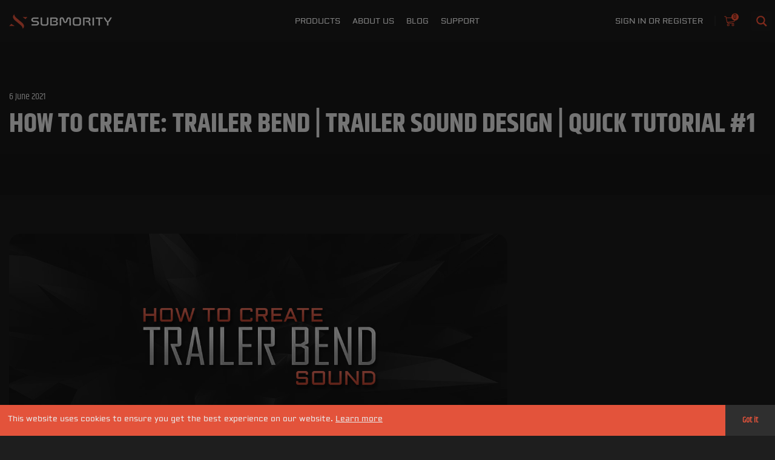

--- FILE ---
content_type: text/html; charset=UTF-8
request_url: https://submority.com/how-to-create-trailer-bend-sound/
body_size: 60467
content:

<!DOCTYPE html>
<html lang="en-US" >
<head>
	<meta charset="UTF-8" />
	<meta name="viewport" content="width=device-width, initial-scale=1.0, maximum-scale=1.0, user-scalable=0"/>
	<meta name='robots' content='index, follow, max-image-preview:large, max-snippet:-1, max-video-preview:-1' />

<!-- Google Tag Manager by PYS -->
    <script data-cfasync="false" data-pagespeed-no-defer>
	    window.dataLayerPYS = window.dataLayerPYS || [];
	</script>
<!-- End Google Tag Manager by PYS -->
	<!-- This site is optimized with the Yoast SEO plugin v26.6 - https://yoast.com/wordpress/plugins/seo/ -->
	<title>How To Create: Trailer Bend Sound | Trailer Sound Design | SUBMORITY</title>
	<meta name="description" content="Check out our first tutorial where we are showing how to create organic trailer bend sound. Trailer sound design in a nutshell!" />
	<link rel="canonical" href="https://submority.com/how-to-create-trailer-bend-sound/" />
	<meta property="og:locale" content="en_US" />
	<meta property="og:type" content="article" />
	<meta property="og:title" content="How To Create: Trailer Bend Sound | Trailer Sound Design | SUBMORITY" />
	<meta property="og:description" content="Check out our first tutorial where we are showing how to create organic trailer bend sound. Trailer sound design in a nutshell!" />
	<meta property="og:url" content="https://submority.com/how-to-create-trailer-bend-sound/" />
	<meta property="og:site_name" content="SUBMORITY" />
	<meta property="article:publisher" content="https://www.facebook.com/submority" />
	<meta property="article:published_time" content="2021-07-06T10:52:45+00:00" />
	<meta property="article:modified_time" content="2021-08-04T09:17:24+00:00" />
	<meta property="og:image" content="https://submority.com/wp-content/uploads/2021/07/qt1-bt.jpg" />
	<meta property="og:image:width" content="400" />
	<meta property="og:image:height" content="400" />
	<meta property="og:image:type" content="image/jpeg" />
	<meta name="author" content="makspiszczek" />
	<meta name="twitter:card" content="summary_large_image" />
	<meta name="twitter:creator" content="@submorityaudio" />
	<meta name="twitter:site" content="@submorityaudio" />
	<meta name="twitter:label1" content="Written by" />
	<meta name="twitter:data1" content="makspiszczek" />
	<meta name="twitter:label2" content="Est. reading time" />
	<meta name="twitter:data2" content="1 minute" />
	<script type="application/ld+json" class="yoast-schema-graph">{"@context":"https://schema.org","@graph":[{"@type":"Article","@id":"https://submority.com/how-to-create-trailer-bend-sound/#article","isPartOf":{"@id":"https://submority.com/how-to-create-trailer-bend-sound/"},"author":{"name":"makspiszczek","@id":"https://submority.com/#/schema/person/670b48708469fbb1e61b9428d5ca68b1"},"headline":"How To Create: Trailer Bend Sound | Trailer Sound Design","datePublished":"2021-07-06T10:52:45+00:00","dateModified":"2021-08-04T09:17:24+00:00","mainEntityOfPage":{"@id":"https://submority.com/how-to-create-trailer-bend-sound/"},"wordCount":268,"publisher":{"@id":"https://submority.com/#organization"},"image":{"@id":"https://submority.com/how-to-create-trailer-bend-sound/#primaryimage"},"thumbnailUrl":"https://submority.com/wp-content/uploads/2021/07/qt1-bt.jpg","articleSection":["Tutorial"],"inLanguage":"en-US"},{"@type":"WebPage","@id":"https://submority.com/how-to-create-trailer-bend-sound/","url":"https://submority.com/how-to-create-trailer-bend-sound/","name":"How To Create: Trailer Bend Sound | Trailer Sound Design | SUBMORITY","isPartOf":{"@id":"https://submority.com/#website"},"primaryImageOfPage":{"@id":"https://submority.com/how-to-create-trailer-bend-sound/#primaryimage"},"image":{"@id":"https://submority.com/how-to-create-trailer-bend-sound/#primaryimage"},"thumbnailUrl":"https://submority.com/wp-content/uploads/2021/07/qt1-bt.jpg","datePublished":"2021-07-06T10:52:45+00:00","dateModified":"2021-08-04T09:17:24+00:00","description":"Check out our first tutorial where we are showing how to create organic trailer bend sound. Trailer sound design in a nutshell!","breadcrumb":{"@id":"https://submority.com/how-to-create-trailer-bend-sound/#breadcrumb"},"inLanguage":"en-US","potentialAction":[{"@type":"ReadAction","target":["https://submority.com/how-to-create-trailer-bend-sound/"]}]},{"@type":"ImageObject","inLanguage":"en-US","@id":"https://submority.com/how-to-create-trailer-bend-sound/#primaryimage","url":"https://submority.com/wp-content/uploads/2021/07/qt1-bt.jpg","contentUrl":"https://submority.com/wp-content/uploads/2021/07/qt1-bt.jpg","width":400,"height":400},{"@type":"BreadcrumbList","@id":"https://submority.com/how-to-create-trailer-bend-sound/#breadcrumb","itemListElement":[{"@type":"ListItem","position":1,"name":"Home","item":"https://submority.com/"},{"@type":"ListItem","position":2,"name":"How To Create: Trailer Bend Sound | Trailer Sound Design"}]},{"@type":"WebSite","@id":"https://submority.com/#website","url":"https://submority.com/","name":"SUBMORITY","description":"Cinematic Sound Effects &amp; Virtual Instruments","publisher":{"@id":"https://submority.com/#organization"},"potentialAction":[{"@type":"SearchAction","target":{"@type":"EntryPoint","urlTemplate":"https://submority.com/?s={search_term_string}"},"query-input":{"@type":"PropertyValueSpecification","valueRequired":true,"valueName":"search_term_string"}}],"inLanguage":"en-US"},{"@type":"Organization","@id":"https://submority.com/#organization","name":"SUBMORITY","url":"https://submority.com/","logo":{"@type":"ImageObject","inLanguage":"en-US","@id":"https://submority.com/#/schema/logo/image/","url":"https://submority.com/wp-content/uploads/2020/05/cropped-fav-sub.png","contentUrl":"https://submority.com/wp-content/uploads/2020/05/cropped-fav-sub.png","width":512,"height":512,"caption":"SUBMORITY"},"image":{"@id":"https://submority.com/#/schema/logo/image/"},"sameAs":["https://www.facebook.com/submority","https://x.com/submorityaudio","https://www.instagram.com/submority/","https://www.linkedin.com/company/submority","https://www.youtube.com/c/Submority"]},{"@type":"Person","@id":"https://submority.com/#/schema/person/670b48708469fbb1e61b9428d5ca68b1","name":"makspiszczek","image":{"@type":"ImageObject","inLanguage":"en-US","@id":"https://submority.com/#/schema/person/image/","url":"https://secure.gravatar.com/avatar/e3c643fe9614d564697790ef8d5104de73c1485812a47d533eef223db7181400?s=96&d=mm&r=g","contentUrl":"https://secure.gravatar.com/avatar/e3c643fe9614d564697790ef8d5104de73c1485812a47d533eef223db7181400?s=96&d=mm&r=g","caption":"makspiszczek"}}]}</script>
	<!-- / Yoast SEO plugin. -->


<script type='application/javascript'  id='pys-version-script'>console.log('PixelYourSite Free version 11.1.5.1');</script>
<link href='https://fonts.gstatic.com' crossorigin rel='preconnect' />
<link rel="alternate" type="application/rss+xml" title="SUBMORITY &raquo; Feed" href="https://submority.com/feed/" />
<link rel="alternate" type="application/rss+xml" title="SUBMORITY &raquo; Comments Feed" href="https://submority.com/comments/feed/" />
<link rel="alternate" type="application/rss+xml" title="SUBMORITY &raquo; How To Create: Trailer Bend Sound | Trailer Sound Design Comments Feed" href="https://submority.com/how-to-create-trailer-bend-sound/feed/" />
<style id='wp-img-auto-sizes-contain-inline-css' type='text/css'>
img:is([sizes=auto i],[sizes^="auto," i]){contain-intrinsic-size:3000px 1500px}
/*# sourceURL=wp-img-auto-sizes-contain-inline-css */
</style>
<link rel='stylesheet' id='wp-block-library-css' href='https://submority.com/wp-includes/css/dist/block-library/style.min.css' type='text/css' media='all' />
<style id='global-styles-inline-css' type='text/css'>
:root{--wp--preset--aspect-ratio--square: 1;--wp--preset--aspect-ratio--4-3: 4/3;--wp--preset--aspect-ratio--3-4: 3/4;--wp--preset--aspect-ratio--3-2: 3/2;--wp--preset--aspect-ratio--2-3: 2/3;--wp--preset--aspect-ratio--16-9: 16/9;--wp--preset--aspect-ratio--9-16: 9/16;--wp--preset--color--black: #000000;--wp--preset--color--cyan-bluish-gray: #abb8c3;--wp--preset--color--white: #ffffff;--wp--preset--color--pale-pink: #f78da7;--wp--preset--color--vivid-red: #cf2e2e;--wp--preset--color--luminous-vivid-orange: #ff6900;--wp--preset--color--luminous-vivid-amber: #fcb900;--wp--preset--color--light-green-cyan: #7bdcb5;--wp--preset--color--vivid-green-cyan: #00d084;--wp--preset--color--pale-cyan-blue: #8ed1fc;--wp--preset--color--vivid-cyan-blue: #0693e3;--wp--preset--color--vivid-purple: #9b51e0;--wp--preset--gradient--vivid-cyan-blue-to-vivid-purple: linear-gradient(135deg,rgb(6,147,227) 0%,rgb(155,81,224) 100%);--wp--preset--gradient--light-green-cyan-to-vivid-green-cyan: linear-gradient(135deg,rgb(122,220,180) 0%,rgb(0,208,130) 100%);--wp--preset--gradient--luminous-vivid-amber-to-luminous-vivid-orange: linear-gradient(135deg,rgb(252,185,0) 0%,rgb(255,105,0) 100%);--wp--preset--gradient--luminous-vivid-orange-to-vivid-red: linear-gradient(135deg,rgb(255,105,0) 0%,rgb(207,46,46) 100%);--wp--preset--gradient--very-light-gray-to-cyan-bluish-gray: linear-gradient(135deg,rgb(238,238,238) 0%,rgb(169,184,195) 100%);--wp--preset--gradient--cool-to-warm-spectrum: linear-gradient(135deg,rgb(74,234,220) 0%,rgb(151,120,209) 20%,rgb(207,42,186) 40%,rgb(238,44,130) 60%,rgb(251,105,98) 80%,rgb(254,248,76) 100%);--wp--preset--gradient--blush-light-purple: linear-gradient(135deg,rgb(255,206,236) 0%,rgb(152,150,240) 100%);--wp--preset--gradient--blush-bordeaux: linear-gradient(135deg,rgb(254,205,165) 0%,rgb(254,45,45) 50%,rgb(107,0,62) 100%);--wp--preset--gradient--luminous-dusk: linear-gradient(135deg,rgb(255,203,112) 0%,rgb(199,81,192) 50%,rgb(65,88,208) 100%);--wp--preset--gradient--pale-ocean: linear-gradient(135deg,rgb(255,245,203) 0%,rgb(182,227,212) 50%,rgb(51,167,181) 100%);--wp--preset--gradient--electric-grass: linear-gradient(135deg,rgb(202,248,128) 0%,rgb(113,206,126) 100%);--wp--preset--gradient--midnight: linear-gradient(135deg,rgb(2,3,129) 0%,rgb(40,116,252) 100%);--wp--preset--font-size--small: 13px;--wp--preset--font-size--medium: 20px;--wp--preset--font-size--large: 36px;--wp--preset--font-size--x-large: 42px;--wp--preset--spacing--20: 0.44rem;--wp--preset--spacing--30: 0.67rem;--wp--preset--spacing--40: 1rem;--wp--preset--spacing--50: 1.5rem;--wp--preset--spacing--60: 2.25rem;--wp--preset--spacing--70: 3.38rem;--wp--preset--spacing--80: 5.06rem;--wp--preset--shadow--natural: 6px 6px 9px rgba(0, 0, 0, 0.2);--wp--preset--shadow--deep: 12px 12px 50px rgba(0, 0, 0, 0.4);--wp--preset--shadow--sharp: 6px 6px 0px rgba(0, 0, 0, 0.2);--wp--preset--shadow--outlined: 6px 6px 0px -3px rgb(255, 255, 255), 6px 6px rgb(0, 0, 0);--wp--preset--shadow--crisp: 6px 6px 0px rgb(0, 0, 0);}:where(.is-layout-flex){gap: 0.5em;}:where(.is-layout-grid){gap: 0.5em;}body .is-layout-flex{display: flex;}.is-layout-flex{flex-wrap: wrap;align-items: center;}.is-layout-flex > :is(*, div){margin: 0;}body .is-layout-grid{display: grid;}.is-layout-grid > :is(*, div){margin: 0;}:where(.wp-block-columns.is-layout-flex){gap: 2em;}:where(.wp-block-columns.is-layout-grid){gap: 2em;}:where(.wp-block-post-template.is-layout-flex){gap: 1.25em;}:where(.wp-block-post-template.is-layout-grid){gap: 1.25em;}.has-black-color{color: var(--wp--preset--color--black) !important;}.has-cyan-bluish-gray-color{color: var(--wp--preset--color--cyan-bluish-gray) !important;}.has-white-color{color: var(--wp--preset--color--white) !important;}.has-pale-pink-color{color: var(--wp--preset--color--pale-pink) !important;}.has-vivid-red-color{color: var(--wp--preset--color--vivid-red) !important;}.has-luminous-vivid-orange-color{color: var(--wp--preset--color--luminous-vivid-orange) !important;}.has-luminous-vivid-amber-color{color: var(--wp--preset--color--luminous-vivid-amber) !important;}.has-light-green-cyan-color{color: var(--wp--preset--color--light-green-cyan) !important;}.has-vivid-green-cyan-color{color: var(--wp--preset--color--vivid-green-cyan) !important;}.has-pale-cyan-blue-color{color: var(--wp--preset--color--pale-cyan-blue) !important;}.has-vivid-cyan-blue-color{color: var(--wp--preset--color--vivid-cyan-blue) !important;}.has-vivid-purple-color{color: var(--wp--preset--color--vivid-purple) !important;}.has-black-background-color{background-color: var(--wp--preset--color--black) !important;}.has-cyan-bluish-gray-background-color{background-color: var(--wp--preset--color--cyan-bluish-gray) !important;}.has-white-background-color{background-color: var(--wp--preset--color--white) !important;}.has-pale-pink-background-color{background-color: var(--wp--preset--color--pale-pink) !important;}.has-vivid-red-background-color{background-color: var(--wp--preset--color--vivid-red) !important;}.has-luminous-vivid-orange-background-color{background-color: var(--wp--preset--color--luminous-vivid-orange) !important;}.has-luminous-vivid-amber-background-color{background-color: var(--wp--preset--color--luminous-vivid-amber) !important;}.has-light-green-cyan-background-color{background-color: var(--wp--preset--color--light-green-cyan) !important;}.has-vivid-green-cyan-background-color{background-color: var(--wp--preset--color--vivid-green-cyan) !important;}.has-pale-cyan-blue-background-color{background-color: var(--wp--preset--color--pale-cyan-blue) !important;}.has-vivid-cyan-blue-background-color{background-color: var(--wp--preset--color--vivid-cyan-blue) !important;}.has-vivid-purple-background-color{background-color: var(--wp--preset--color--vivid-purple) !important;}.has-black-border-color{border-color: var(--wp--preset--color--black) !important;}.has-cyan-bluish-gray-border-color{border-color: var(--wp--preset--color--cyan-bluish-gray) !important;}.has-white-border-color{border-color: var(--wp--preset--color--white) !important;}.has-pale-pink-border-color{border-color: var(--wp--preset--color--pale-pink) !important;}.has-vivid-red-border-color{border-color: var(--wp--preset--color--vivid-red) !important;}.has-luminous-vivid-orange-border-color{border-color: var(--wp--preset--color--luminous-vivid-orange) !important;}.has-luminous-vivid-amber-border-color{border-color: var(--wp--preset--color--luminous-vivid-amber) !important;}.has-light-green-cyan-border-color{border-color: var(--wp--preset--color--light-green-cyan) !important;}.has-vivid-green-cyan-border-color{border-color: var(--wp--preset--color--vivid-green-cyan) !important;}.has-pale-cyan-blue-border-color{border-color: var(--wp--preset--color--pale-cyan-blue) !important;}.has-vivid-cyan-blue-border-color{border-color: var(--wp--preset--color--vivid-cyan-blue) !important;}.has-vivid-purple-border-color{border-color: var(--wp--preset--color--vivid-purple) !important;}.has-vivid-cyan-blue-to-vivid-purple-gradient-background{background: var(--wp--preset--gradient--vivid-cyan-blue-to-vivid-purple) !important;}.has-light-green-cyan-to-vivid-green-cyan-gradient-background{background: var(--wp--preset--gradient--light-green-cyan-to-vivid-green-cyan) !important;}.has-luminous-vivid-amber-to-luminous-vivid-orange-gradient-background{background: var(--wp--preset--gradient--luminous-vivid-amber-to-luminous-vivid-orange) !important;}.has-luminous-vivid-orange-to-vivid-red-gradient-background{background: var(--wp--preset--gradient--luminous-vivid-orange-to-vivid-red) !important;}.has-very-light-gray-to-cyan-bluish-gray-gradient-background{background: var(--wp--preset--gradient--very-light-gray-to-cyan-bluish-gray) !important;}.has-cool-to-warm-spectrum-gradient-background{background: var(--wp--preset--gradient--cool-to-warm-spectrum) !important;}.has-blush-light-purple-gradient-background{background: var(--wp--preset--gradient--blush-light-purple) !important;}.has-blush-bordeaux-gradient-background{background: var(--wp--preset--gradient--blush-bordeaux) !important;}.has-luminous-dusk-gradient-background{background: var(--wp--preset--gradient--luminous-dusk) !important;}.has-pale-ocean-gradient-background{background: var(--wp--preset--gradient--pale-ocean) !important;}.has-electric-grass-gradient-background{background: var(--wp--preset--gradient--electric-grass) !important;}.has-midnight-gradient-background{background: var(--wp--preset--gradient--midnight) !important;}.has-small-font-size{font-size: var(--wp--preset--font-size--small) !important;}.has-medium-font-size{font-size: var(--wp--preset--font-size--medium) !important;}.has-large-font-size{font-size: var(--wp--preset--font-size--large) !important;}.has-x-large-font-size{font-size: var(--wp--preset--font-size--x-large) !important;}
/*# sourceURL=global-styles-inline-css */
</style>

<style id='classic-theme-styles-inline-css' type='text/css'>
/*! This file is auto-generated */
.wp-block-button__link{color:#fff;background-color:#32373c;border-radius:9999px;box-shadow:none;text-decoration:none;padding:calc(.667em + 2px) calc(1.333em + 2px);font-size:1.125em}.wp-block-file__button{background:#32373c;color:#fff;text-decoration:none}
/*# sourceURL=/wp-includes/css/classic-themes.min.css */
</style>
<link rel='stylesheet' id='dashicons-css' href='https://submority.com/wp-includes/css/dashicons.min.css' type='text/css' media='all' />
<link rel='stylesheet' id='essgrid-blocks-editor-css-css' href='https://submority.com/wp-content/plugins/essential-grid/public/includes/builders/gutenberg/build/index.css?ver=1766485352' type='text/css' media='all' />
<style id='woocommerce-inline-inline-css' type='text/css'>
.woocommerce form .form-row .required { visibility: visible; }
/*# sourceURL=woocommerce-inline-inline-css */
</style>
<link rel='stylesheet' id='audioigniter-css' href='https://submority.com/wp-content/plugins/audioigniter/player/build/style.css' type='text/css' media='all' />
<link rel='stylesheet' id='nsc_bar_nice-cookie-consent-css' href='https://submority.com/wp-content/plugins/beautiful-and-responsive-cookie-consent/public/cookieNSCconsent.min.css' type='text/css' media='all' />
<style id='nsc_bar_nice-cookie-consent-inline-css' type='text/css'>
.cc-window { font-family: 'Khand-Regular'}
/*# sourceURL=nsc_bar_nice-cookie-consent-inline-css */
</style>
<link rel='stylesheet' id='js_composer_front-css' href='https://submority.com/wp-content/plugins/js_composer/assets/css/js_composer.min.css' type='text/css' media='all' />
<link rel='stylesheet' id='tp-fontello-css' href='https://submority.com/wp-content/plugins/essential-grid/public/assets/font/fontello/css/fontello.css?ver=3.1.10' type='text/css' media='all' />
<link rel='stylesheet' id='esg-plugin-settings-css' href='https://submority.com/wp-content/plugins/essential-grid/public/assets/css/settings.css?ver=3.1.10' type='text/css' media='all' />
<link rel='stylesheet' id='etheme-parent-style-css' href='https://submority.com/wp-content/themes/xstore/xstore.min.css' type='text/css' media='all' />
<link rel='stylesheet' id='etheme-swatches-style-css' href='https://submority.com/wp-content/themes/xstore/css/swatches.min.css' type='text/css' media='all' />
<link rel='stylesheet' id='etheme-wpb-style-css' href='https://submority.com/wp-content/themes/xstore/css/wpb.min.css' type='text/css' media='all' />
<link rel='stylesheet' id='etheme-back-top-css' href='https://submority.com/wp-content/themes/xstore/css/modules/back-top.min.css' type='text/css' media='all' />
<link rel='stylesheet' id='etheme-woocommerce-css' href='https://submority.com/wp-content/themes/xstore/css/modules/woocommerce/global.min.css' type='text/css' media='all' />
<link rel='stylesheet' id='etheme-blog-global-css' href='https://submority.com/wp-content/themes/xstore/css/modules/blog/blog-global.min.css' type='text/css' media='all' />
<link rel='stylesheet' id='etheme-post-global-css' href='https://submority.com/wp-content/themes/xstore/css/modules/blog/types/global.min.css' type='text/css' media='all' />
<link rel='stylesheet' id='etheme-post-quote-css' href='https://submority.com/wp-content/themes/xstore/css/modules/blog/formats/quote.min.css' type='text/css' media='all' />
<link rel='stylesheet' id='etheme-post-framed-css' href='https://submority.com/wp-content/themes/xstore/css/modules/blog/types/framed.min.css' type='text/css' media='all' />
<link rel='stylesheet' id='etheme-pagination-css' href='https://submority.com/wp-content/themes/xstore/css/modules/pagination.min.css' type='text/css' media='all' />
<link rel='stylesheet' id='etheme-single-post-global-css' href='https://submority.com/wp-content/themes/xstore/css/modules/blog/single-post/single-global.min.css' type='text/css' media='all' />
<link rel='stylesheet' id='etheme-single-post-meta-css' href='https://submority.com/wp-content/themes/xstore/css/modules/blog/single-post/meta.min.css' type='text/css' media='all' />
<link rel='stylesheet' id='etheme-star-rating-css' href='https://submority.com/wp-content/themes/xstore/css/modules/star-rating.min.css' type='text/css' media='all' />
<link rel='stylesheet' id='etheme-comments-css' href='https://submority.com/wp-content/themes/xstore/css/modules/comments.min.css' type='text/css' media='all' />
<style id='xstore-icons-font-inline-css' type='text/css'>
@font-face {
				  font-family: 'xstore-icons';
				  src:
				    url('https://submority.com/wp-content/themes/xstore/fonts/xstore-icons-light.ttf') format('truetype'),
				    url('https://submority.com/wp-content/themes/xstore/fonts/xstore-icons-light.woff2') format('woff2'),
				    url('https://submority.com/wp-content/themes/xstore/fonts/xstore-icons-light.woff') format('woff'),
				    url('https://submority.com/wp-content/themes/xstore/fonts/xstore-icons-light.svg#xstore-icons') format('svg');
				  font-weight: normal;
				  font-style: normal;
				  font-display: swap;
				}
/*# sourceURL=xstore-icons-font-inline-css */
</style>
<link rel='stylesheet' id='etheme-dark-css' href='https://submority.com/wp-content/themes/xstore/css/dark.min.css' type='text/css' media='all' />
<link rel='stylesheet' id='etheme-header-menu-css' href='https://submority.com/wp-content/themes/xstore/css/modules/layout/header/parts/menu.min.css' type='text/css' media='all' />
<link rel='stylesheet' id='xstore-kirki-styles-css' href='https://submority.com/wp-content/uploads/xstore/kirki-styles.css' type='text/css' media='all' />
<script type="text/template" id="tmpl-variation-template">
	<div class="woocommerce-variation-description">{{{ data.variation.variation_description }}}</div>
	<div class="woocommerce-variation-price">{{{ data.variation.price_html }}}</div>
	<div class="woocommerce-variation-availability">{{{ data.variation.availability_html }}}</div>
</script>
<script type="text/template" id="tmpl-unavailable-variation-template">
	<p role="alert">Sorry, this product is unavailable. Please choose a different combination.</p>
</script>
<script type="text/javascript" id="jquery-core-js-extra">
/* <![CDATA[ */
var pysFacebookRest = {"restApiUrl":"https://submority.com/wp-json/pys-facebook/v1/event","debug":""};
//# sourceURL=jquery-core-js-extra
/* ]]> */
</script>
<script type="text/javascript" src="https://submority.com/wp-includes/js/jquery/jquery.min.js" id="jquery-core-js"></script>
<script type="text/javascript" src="https://submority.com/wp-includes/js/jquery/jquery-migrate.min.js" id="jquery-migrate-js"></script>
<script type="text/javascript" src="https://submority.com/wp-content/plugins/woocommerce/assets/js/jquery-blockui/jquery.blockUI.min.js" id="wc-jquery-blockui-js" data-wp-strategy="defer"></script>
<script type="text/javascript" id="wc-add-to-cart-js-extra">
/* <![CDATA[ */
var wc_add_to_cart_params = {"ajax_url":"/wp-admin/admin-ajax.php","wc_ajax_url":"/?wc-ajax=%%endpoint%%","i18n_view_cart":"View cart","cart_url":"https://submority.com/cart/","is_cart":"","cart_redirect_after_add":"yes"};
//# sourceURL=wc-add-to-cart-js-extra
/* ]]> */
</script>
<script type="text/javascript" src="https://submority.com/wp-content/plugins/woocommerce/assets/js/frontend/add-to-cart.min.js" id="wc-add-to-cart-js" data-wp-strategy="defer"></script>
<script type="text/javascript" src="https://submority.com/wp-content/plugins/woocommerce/assets/js/js-cookie/js.cookie.min.js" id="wc-js-cookie-js" defer="defer" data-wp-strategy="defer"></script>
<script type="text/javascript" id="woocommerce-js-extra">
/* <![CDATA[ */
var woocommerce_params = {"ajax_url":"/wp-admin/admin-ajax.php","wc_ajax_url":"/?wc-ajax=%%endpoint%%","i18n_password_show":"Show password","i18n_password_hide":"Hide password"};
//# sourceURL=woocommerce-js-extra
/* ]]> */
</script>
<script type="text/javascript" src="https://submority.com/wp-content/plugins/woocommerce/assets/js/frontend/woocommerce.min.js" id="woocommerce-js" defer="defer" data-wp-strategy="defer"></script>
<script type="text/javascript" src="https://submority.com/wp-content/plugins/js_composer/assets/js/vendors/woocommerce-add-to-cart.js" id="vc_woocommerce-add-to-cart-js-js"></script>
<script type="text/javascript" src="https://submority.com/wp-content/plugins/pixelyoursite/dist/scripts/jquery.bind-first-0.2.3.min.js" id="jquery-bind-first-js"></script>
<script type="text/javascript" src="https://submority.com/wp-content/plugins/pixelyoursite/dist/scripts/js.cookie-2.1.3.min.js" id="js-cookie-pys-js"></script>
<script type="text/javascript" src="https://submority.com/wp-content/plugins/pixelyoursite/dist/scripts/tld.min.js" id="js-tld-js"></script>
<script type="text/javascript" id="pys-js-extra">
/* <![CDATA[ */
var pysOptions = {"staticEvents":{"facebook":{"init_event":[{"delay":0,"type":"static","ajaxFire":false,"name":"PageView","pixelIds":["945495892883601"],"eventID":"9b1de706-fab1-4829-954b-4226490d6f9f","params":{"post_category":"Tutorial","page_title":"How To Create: Trailer Bend Sound | Trailer Sound Design","post_type":"post","post_id":25142,"plugin":"PixelYourSite","user_role":"guest","event_url":"submority.com/how-to-create-trailer-bend-sound/"},"e_id":"init_event","ids":[],"hasTimeWindow":false,"timeWindow":0,"woo_order":"","edd_order":""}]}},"dynamicEvents":{"automatic_event_form":{"facebook":{"delay":0,"type":"dyn","name":"Form","pixelIds":["945495892883601"],"eventID":"6abb5d35-c4d1-4851-9c27-d41cd9d9fb8e","params":{"page_title":"How To Create: Trailer Bend Sound | Trailer Sound Design","post_type":"post","post_id":25142,"plugin":"PixelYourSite","user_role":"guest","event_url":"submority.com/how-to-create-trailer-bend-sound/"},"e_id":"automatic_event_form","ids":[],"hasTimeWindow":false,"timeWindow":0,"woo_order":"","edd_order":""},"ga":{"delay":0,"type":"dyn","name":"Form","trackingIds":["G-FSH8V20GXS"],"eventID":"6abb5d35-c4d1-4851-9c27-d41cd9d9fb8e","params":{"page_title":"How To Create: Trailer Bend Sound | Trailer Sound Design","post_type":"post","post_id":25142,"plugin":"PixelYourSite","user_role":"guest","event_url":"submority.com/how-to-create-trailer-bend-sound/"},"e_id":"automatic_event_form","ids":[],"hasTimeWindow":false,"timeWindow":0,"pixelIds":[],"woo_order":"","edd_order":""}},"automatic_event_download":{"facebook":{"delay":0,"type":"dyn","name":"Download","extensions":["","doc","exe","js","pdf","ppt","tgz","zip","xls"],"pixelIds":["945495892883601"],"eventID":"aadd39ef-cc61-4a54-956d-15c770eb0892","params":{"page_title":"How To Create: Trailer Bend Sound | Trailer Sound Design","post_type":"post","post_id":25142,"plugin":"PixelYourSite","user_role":"guest","event_url":"submority.com/how-to-create-trailer-bend-sound/"},"e_id":"automatic_event_download","ids":[],"hasTimeWindow":false,"timeWindow":0,"woo_order":"","edd_order":""},"ga":{"delay":0,"type":"dyn","name":"Download","extensions":["","doc","exe","js","pdf","ppt","tgz","zip","xls"],"trackingIds":["G-FSH8V20GXS"],"eventID":"aadd39ef-cc61-4a54-956d-15c770eb0892","params":{"page_title":"How To Create: Trailer Bend Sound | Trailer Sound Design","post_type":"post","post_id":25142,"plugin":"PixelYourSite","user_role":"guest","event_url":"submority.com/how-to-create-trailer-bend-sound/"},"e_id":"automatic_event_download","ids":[],"hasTimeWindow":false,"timeWindow":0,"pixelIds":[],"woo_order":"","edd_order":""}},"automatic_event_comment":{"facebook":{"delay":0,"type":"dyn","name":"Comment","pixelIds":["945495892883601"],"eventID":"30875d2b-ead3-491d-9516-aaa8ac567397","params":{"page_title":"How To Create: Trailer Bend Sound | Trailer Sound Design","post_type":"post","post_id":25142,"plugin":"PixelYourSite","user_role":"guest","event_url":"submority.com/how-to-create-trailer-bend-sound/"},"e_id":"automatic_event_comment","ids":[],"hasTimeWindow":false,"timeWindow":0,"woo_order":"","edd_order":""},"ga":{"delay":0,"type":"dyn","name":"Comment","trackingIds":["G-FSH8V20GXS"],"eventID":"30875d2b-ead3-491d-9516-aaa8ac567397","params":{"page_title":"How To Create: Trailer Bend Sound | Trailer Sound Design","post_type":"post","post_id":25142,"plugin":"PixelYourSite","user_role":"guest","event_url":"submority.com/how-to-create-trailer-bend-sound/"},"e_id":"automatic_event_comment","ids":[],"hasTimeWindow":false,"timeWindow":0,"pixelIds":[],"woo_order":"","edd_order":""}},"woo_add_to_cart_on_button_click":{"facebook":{"delay":0,"type":"dyn","name":"AddToCart","pixelIds":["945495892883601"],"eventID":"3966e0c3-f50e-4711-82cc-26a12c0a8cb8","params":{"page_title":"How To Create: Trailer Bend Sound | Trailer Sound Design","post_type":"post","post_id":25142,"plugin":"PixelYourSite","user_role":"guest","event_url":"submority.com/how-to-create-trailer-bend-sound/"},"e_id":"woo_add_to_cart_on_button_click","ids":[],"hasTimeWindow":false,"timeWindow":0,"woo_order":"","edd_order":""},"ga":{"delay":0,"type":"dyn","name":"add_to_cart","trackingIds":["G-FSH8V20GXS"],"eventID":"3966e0c3-f50e-4711-82cc-26a12c0a8cb8","params":{"page_title":"How To Create: Trailer Bend Sound | Trailer Sound Design","post_type":"post","post_id":25142,"plugin":"PixelYourSite","user_role":"guest","event_url":"submority.com/how-to-create-trailer-bend-sound/"},"e_id":"woo_add_to_cart_on_button_click","ids":[],"hasTimeWindow":false,"timeWindow":0,"pixelIds":[],"woo_order":"","edd_order":""}}},"triggerEvents":[],"triggerEventTypes":[],"facebook":{"pixelIds":["945495892883601"],"advancedMatching":{"external_id":"cadaefabadcceeeffdaaceac"},"advancedMatchingEnabled":true,"removeMetadata":false,"wooVariableAsSimple":false,"serverApiEnabled":true,"wooCRSendFromServer":false,"send_external_id":null,"enabled_medical":false,"do_not_track_medical_param":["event_url","post_title","page_title","landing_page","content_name","categories","category_name","tags"],"meta_ldu":false},"ga":{"trackingIds":["G-FSH8V20GXS"],"commentEventEnabled":true,"downloadEnabled":true,"formEventEnabled":true,"crossDomainEnabled":false,"crossDomainAcceptIncoming":false,"crossDomainDomains":[],"isDebugEnabled":[],"serverContainerUrls":{"G-FSH8V20GXS":{"enable_server_container":"","server_container_url":"","transport_url":""}},"additionalConfig":{"G-FSH8V20GXS":{"first_party_collection":true}},"disableAdvertisingFeatures":false,"disableAdvertisingPersonalization":false,"wooVariableAsSimple":true,"custom_page_view_event":false},"debug":"","siteUrl":"https://submority.com","ajaxUrl":"https://submority.com/wp-admin/admin-ajax.php","ajax_event":"2a41bbd80e","enable_remove_download_url_param":"1","cookie_duration":"7","last_visit_duration":"60","enable_success_send_form":"","ajaxForServerEvent":"1","ajaxForServerStaticEvent":"1","useSendBeacon":"1","send_external_id":"1","external_id_expire":"180","track_cookie_for_subdomains":"1","google_consent_mode":"1","gdpr":{"ajax_enabled":false,"all_disabled_by_api":false,"facebook_disabled_by_api":false,"analytics_disabled_by_api":false,"google_ads_disabled_by_api":false,"pinterest_disabled_by_api":false,"bing_disabled_by_api":false,"reddit_disabled_by_api":false,"externalID_disabled_by_api":false,"facebook_prior_consent_enabled":true,"analytics_prior_consent_enabled":true,"google_ads_prior_consent_enabled":null,"pinterest_prior_consent_enabled":true,"bing_prior_consent_enabled":true,"cookiebot_integration_enabled":false,"cookiebot_facebook_consent_category":"marketing","cookiebot_analytics_consent_category":"statistics","cookiebot_tiktok_consent_category":"marketing","cookiebot_google_ads_consent_category":"marketing","cookiebot_pinterest_consent_category":"marketing","cookiebot_bing_consent_category":"marketing","consent_magic_integration_enabled":false,"real_cookie_banner_integration_enabled":false,"cookie_notice_integration_enabled":false,"cookie_law_info_integration_enabled":false,"analytics_storage":{"enabled":true,"value":"granted","filter":false},"ad_storage":{"enabled":true,"value":"granted","filter":false},"ad_user_data":{"enabled":true,"value":"granted","filter":false},"ad_personalization":{"enabled":true,"value":"granted","filter":false}},"cookie":{"disabled_all_cookie":false,"disabled_start_session_cookie":false,"disabled_advanced_form_data_cookie":false,"disabled_landing_page_cookie":false,"disabled_first_visit_cookie":false,"disabled_trafficsource_cookie":false,"disabled_utmTerms_cookie":false,"disabled_utmId_cookie":false},"tracking_analytics":{"TrafficSource":"direct","TrafficLanding":"undefined","TrafficUtms":[],"TrafficUtmsId":[]},"GATags":{"ga_datalayer_type":"default","ga_datalayer_name":"dataLayerPYS"},"woo":{"enabled":true,"enabled_save_data_to_orders":true,"addToCartOnButtonEnabled":true,"addToCartOnButtonValueEnabled":true,"addToCartOnButtonValueOption":"price","singleProductId":null,"removeFromCartSelector":"form.woocommerce-cart-form .remove","addToCartCatchMethod":"add_cart_js","is_order_received_page":false,"containOrderId":false},"edd":{"enabled":false},"cache_bypass":"1768983274"};
//# sourceURL=pys-js-extra
/* ]]> */
</script>
<script type="text/javascript" src="https://submority.com/wp-content/plugins/pixelyoursite/dist/scripts/public.js" id="pys-js"></script>
<script type="text/javascript" src="https://submority.com/wp-includes/js/underscore.min.js" id="underscore-js"></script>
<script type="text/javascript" id="wp-util-js-extra">
/* <![CDATA[ */
var _wpUtilSettings = {"ajax":{"url":"/wp-admin/admin-ajax.php"}};
//# sourceURL=wp-util-js-extra
/* ]]> */
</script>
<script type="text/javascript" src="https://submority.com/wp-includes/js/wp-util.min.js" id="wp-util-js"></script>
<script type="text/javascript" id="wc-add-to-cart-variation-js-extra">
/* <![CDATA[ */
var wc_add_to_cart_variation_params = {"wc_ajax_url":"/?wc-ajax=%%endpoint%%","i18n_no_matching_variations_text":"Sorry, no products matched your selection. Please choose a different combination.","i18n_make_a_selection_text":"Please select some product options before adding this product to your cart.","i18n_unavailable_text":"Sorry, this product is unavailable. Please choose a different combination.","i18n_reset_alert_text":"Your selection has been reset. Please select some product options before adding this product to your cart."};
//# sourceURL=wc-add-to-cart-variation-js-extra
/* ]]> */
</script>
<script type="text/javascript" src="https://submority.com/wp-content/plugins/woocommerce/assets/js/frontend/add-to-cart-variation.min.js" id="wc-add-to-cart-variation-js" defer="defer" data-wp-strategy="defer"></script>
<script></script><link rel="https://api.w.org/" href="https://submority.com/wp-json/" /><link rel="alternate" title="JSON" type="application/json" href="https://submority.com/wp-json/wp/v2/posts/25142" /><link rel="EditURI" type="application/rsd+xml" title="RSD" href="https://submority.com/xmlrpc.php?rsd" />
<meta name="facebook-domain-verification" content="gtqcw1lv4w19ywog5hchuy6viknhnb" /><style type="text/css"></style>			<link rel="prefetch" as="font" href="https://submority.com/wp-content/themes/xstore/fonts/xstore-icons-light.woff?v=9.6.3" type="font/woff">
					<link rel="prefetch" as="font" href="https://submority.com/wp-content/themes/xstore/fonts/xstore-icons-light.woff2?v=9.6.3" type="font/woff2">
			<noscript><style>.woocommerce-product-gallery{ opacity: 1 !important; }</style></noscript>
	<link rel="preconnect" href="//code.tidio.co"><meta name="generator" content="Powered by WPBakery Page Builder - drag and drop page builder for WordPress."/>
<style data-type="vc_custom-css">.post-single-header h4{
    font-size:30px;
    font-family: 'Khand-Bold';
    color: #c4c4c4;
}

.content-post a{
    color: #a6a6a6;
    text-decoration: underline;
}

.content-post a:hover{
    color: #e3533b;
}</style><link rel="icon" href="https://submority.com/wp-content/uploads/2020/05/cropped-fav-sub-32x32.png" sizes="32x32" />
<link rel="icon" href="https://submority.com/wp-content/uploads/2020/05/cropped-fav-sub-192x192.png" sizes="192x192" />
<link rel="apple-touch-icon" href="https://submority.com/wp-content/uploads/2020/05/cropped-fav-sub-180x180.png" />
<meta name="msapplication-TileImage" content="https://submority.com/wp-content/uploads/2020/05/cropped-fav-sub-270x270.png" />
		<style type="text/css" id="wp-custom-css">
			.woocommerce-message:focus-visible{
	outline: none !important;
}

#payment .payment_methods input[type=radio], #shipping_method input[type=radio]{
	top: 9px;
}

.rp_wcdpd_promotion_total_saved_label{
	font-family: 'Aldrich-Regular_0';
	font-size: 13px;
}

.rp_wcdpd_promotion_total_saved_amount{
	font-weight: 100 !important;
}

/* BLACK SALE */

.black-sale{
    text-align: center;
    padding: 0;
}

.black-sale .et-timer .time-block .timer-count{
    font-size: 1.2em;
}

.black-sale .et-timer{
    margin: 0 0 10px 0 !important;
}

.black-sale{
	margin-bottom: -1px;
}

/* BLACK SALE END */

.testimonial-wrapper{
	margin-top: 6em;
}

.composer-image{
  border-radius:50% !important;
	margin-bottom:20px !important;
}

td.product-sku, th.product-sku{
	display:none;
}

a.return-shop.button.btn.bordered.full-width{
	color: #c1c1c1 !important;
	border: none;
	padding: 10px 0px 10px 0px;
	text-align: center;
}

a.return-shop.button.btn.bordered.full-width:hover{
	background: none;
	color: #E3533B !important;
}

a.return-shop.button.btn.bordered.full-width:focus{
	background: none;
}

.clear-cart.btn.bordered{
	font-family: 'Aldrich-Regular_0';
	font-size:10px !important;
	text-transform: uppercase !important;
	color: #c1c1c1 !important;
	border-radius: 4px !important;
}

.clear-cart.btn.bordered:hover{
	color: #E3533B !important;
	background: none;
}

/* NEA */
.mods_fb p{
	color: #362f37;
}

#mlb2-11684259.ml-form-embedContainer .ml-form-embedWrapper .ml-form-successBody .ml-form-successContent{
		background: #efca23 !important;
		padding: 40px !important;
		border-radius: 10px !important;
}

#mlb2-11684259.ml-form-embedContainer .ml-form-embedWrapper .ml-form-successBody .ml-form-successContent h4{
	font-family: 'Khand-Bold' !important;
}

#mlb2-11684259.ml-form-embedContainer .ml-form-embedWrapper .ml-form-successBody .ml-form-successContent p{
	font-family: Khand-Regular !important;
}

#mlb2-11684259{
	max-width:500px;
	margin: 0 0 !important;
}

.nea_tp_form #mlb2-11684259.ml-form-embedContainer .ml-form-embedWrapper .ml-form-embedBody, #mlb2-11684259.ml-form-embedContainer .ml-form-embedWrapper .ml-form-successBody{
	padding: 0 !important;
}

.nea_tp_form{
	margin-bottom: 0 !important;
}

#mlb2-11684259.ml-form-embedContainer .ml-form-embedWrapper .ml-form-embedBody .ml-form-formContent.horozintalForm{
	padding: 0 !important;
}

#mlb2-11684259.ml-form-embedContainer .ml-form-embedWrapper .ml-form-embedBody .ml-form-horizontalRow input{
	font-family: Khand-Regular !important;
	padding: 20px 15px !important;
	border: 1px solid rgba(243,208,30,0.26) !important;
	font-size: 14px !important;
}

#mlb2-11684259.ml-form-embedContainer .ml-form-embedWrapper .ml-form-embedBody .ml-form-horizontalRow button{
	font-family: 'Khand-Bold' !important;
}

#mlb2-11684259.ml-form-embedContainer .ml-form-embedWrapper .ml-form-embedBody .ml-form-horizontalRow input:hover, #mlb2-11684259.ml-form-embedContainer .ml-form-embedWrapper .ml-form-embedBody .ml-form-horizontalRow input:focus{
	border: 1px solid #EDC822 !important;
}

#mlb2-11684259.ml-form-embedContainer .ml-form-embedWrapper .ml-form-embedBody .ml-form-horizontalRow button.loading{
	padding: 13px 0px 1px 12px !important;
}

/* TERRA Try Pack  */

#mlb2-16668586.ml-form-embedContainer .ml-form-embedWrapper .ml-form-successBody .ml-form-successContent{
		background: #e1391b !important;
		padding: 40px !important;
		border-radius: 10px !important;
}

#mlb2-16668586.ml-form-embedContainer .ml-form-embedWrapper .ml-form-successBody .ml-form-successContent h4{
	font-family: 'Khand-Bold' !important;
}

#mlb2-16668586.ml-form-embedContainer .ml-form-embedWrapper .ml-form-successBody .ml-form-successContent p{
	font-family: Khand-Regular !important;
}

#mlb2-16668586{
	max-width:500px;
	margin: 0 0 !important;
}

.nea_tp_form #mlb2-16668586.ml-form-embedContainer .ml-form-embedWrapper .ml-form-embedBody, #mlb2-16668586.ml-form-embedContainer .ml-form-embedWrapper .ml-form-successBody{
	padding: 0 !important;
}

.nea_tp_form{
	margin-bottom: 0 !important;
}

#mlb2-16668586.ml-form-embedContainer .ml-form-embedWrapper .ml-form-embedBody .ml-form-formContent.horozintalForm{
	padding: 0 !important;
}

#mlb2-16668586.ml-form-embedContainer .ml-form-embedWrapper .ml-form-embedBody .ml-form-horizontalRow input{
	font-family: Khand-Regular !important;
	padding: 20px 15px !important;
	border: 1px solid rgb(79, 25, 16) !important;
	font-size: 14px !important;
}

#mlb2-16668586.ml-form-embedContainer .ml-form-embedWrapper .ml-form-embedBody .ml-form-horizontalRow button{
	font-family: 'Khand-Bold' !important;
}

#mlb2-16668586.ml-form-embedContainer .ml-form-embedWrapper .ml-form-embedBody .ml-form-horizontalRow input:hover, #mlb2-16668586.ml-form-embedContainer .ml-form-embedWrapper .ml-form-embedBody .ml-form-horizontalRow input:focus{
	border: 1px solid #E1391B !important;
}

#mlb2-16668586.ml-form-embedContainer .ml-form-embedWrapper .ml-form-embedBody .ml-form-horizontalRow button.loading{
	padding: 13px 0px 1px 12px !important;
}

/* END TERRA Try Pack */

#n-tr ul li, #n-ia ul li{
	width: 150px !important;
	height:150px !important;
}

#n-tr .esg-fullscreen-forcer, #n-ia .esg-fullscreen-forcer{
	width: 150px !important;
	margin-left: auto;
	margin-right: auto;
}

.se_1 p, .se_2 p, .se_3 p, .se_4 p{
	margin-bottom:0 !important;
}

.prst_cat{
	background: #1a161b;
	padding: 30px 0;
	border-radius: 10px;
	text-align: center !important;
	font-family: Khand-Bold !important;
	color: #bababa;
	border: 1px solid #353535;
	font-size:20px;
	clip-path: polygon(0px 0px, 92% 0px, 101% 25%, 101% 101%, 8% 101%, 0px 75%);
	-webkit-transition: all .2s ease-in-out;
	transition: all .2s ease-in-out;
}

.prst_cat:hover{
	clip-path: polygon(8% 0px, 100% 0px, 100% 75%, 92% 100%, 0% 100%, 0px 25%);
	border: 1px solid #efca23;
	color: #efca23;
}

h2.fceg{
	line-height:0;
	font-style: italic;
}

.media-popup{
	display:inline-block;
}

#etheme-popup{
	background: none !important;
}

#cboxClose, .mfp-close{
	width: 24px !important;
	height: 24px !important;
}

.media-popup a.flex{
	width: 150px;
	height: 150px;
	border-radius: 50%;
	background-image: url("https://submority.com/wp-content/uploads/2022/03/play_btn_yellow.png");
	background-size: contain;
		-webkit-transition: filter 0.5s ease-in-out;
	-moz-transition: filter 0.5s ease-in-out;
	transition: filter 0.5s ease-in-out;
	-webkit-transition: transform 0.1s ease-out;
	-moz-transition: transform 0.1s ease-out;
	transition: transform 0.1s ease-out;
}

.media-popup a.flex:hover{
	filter: grayscale(50%);
	transform: scale(1.04);
}

.media-wrapper{
	text-align:center;
	margin-bottom:30px;
}

.add_to_cart_button .loader-path, .product-view-light .product-details .add_to_cart_button:hover .loader-path, .show-quickly .loader-path, .single_add_to_cart_button .loader-path{
    stroke: #fff !important;
}

svg.loader-circular{
	margin-top:-9px !important;
}

.tp-esg-item .add_to_cart_button.loading::before{
	background: #E3533B;
}

small.includes_tax{
	color: #e3533b;
}

.pos-static{
	position: relative;
}

ul.woocommerce-thankyou-order-details li{
	list-style: none !important;
}

section.woocommerce-order-details p{
	margin-top: 20px;
	border: 1px solid #262626;
	border-collapse: unset;
	border-radius: 4px;
	color: #c4c4c4;
	background: #222;
	padding:20px !important;
}

.et_connect-block-sep:nth-child(4){
	display: none !important;
}

.page-wrapper{
	background: #1A1A1A;
}

.woocommerce-address-fields .woocommerce-address-fields__field-wrapper p#billing_company_field{
	display: block !important;
}

/* COOKIE BANNER */
.wpcc-color-custom-1191094446.wpcc-container{
	background: #e3533b !important;
	color: #fff !important;
}

.wpcc-color-custom-1191094446 .wpcc-btn{
	background: #fff !important;
	font-weight: 100 !important;
	font-family: 'Khand-Bold';
	color: #e3533b !important
}

.wpcc-color-custom-1191094446 .wpcc-btn:hover{
	background: #2b2b2b !important;
}

/* BLOG */
.post_head_image img{
	border-radius: 20px;
}

.eg-blog-content{
	min-height: 78px !important;
}

.row.hfeed article{
	margin-bottom:8rem;
}

header.post-header h2{
	font-family: 'Khand-Bold'
}

.row.hfeed article .post-heading{
	padding:0px 0px 10px 0px;
}

.row.hfeed article .content-article p{
	font-size:16px;
	text-align: justify;
	color: #a6a6a6;
}

.blog-btn{
	margin-bottom: 0;
	margin-top:0;
}

.blog-btn a{
	background: none !important;
	border: none !important;
	color: #e8e8e8 !important;
	font-family: 'Aldrich-Regular_0';
	font-size: 13px !important;
	padding:7px 28px 0 0 !important;
}

.blog-btn a i{
	right: 0px !important;
	top: 14px !important;
}

.blog-btn a:hover{
	color: #ff5437 !important;
	padding-right: 23px !important;
}

.share-post{
	margin-bottom:0;
	margin-top:40px;
	border-color: #282828 !important;
}

ul.menu-social-icons li a:hover{
	color: #E3533B;
}

.hangars-box h4 a{
    font-family: 'Khand-Bold' !important;
    font-size: 23px !important;
}

.hangars-box{
    max-width: 500px;
    margin-right: auto;
    margin-left: auto;
    background: none !important;
}

.hangars-box:hover h2{
    -webkit-backface-visibility: visible !important;
  backface-visibility: visible !important;
  -webkit-animation-name: flipInX;
  animation-name: flipInX;
  -webkit-animation-duration: 1s;
  animation-duration: 1s;
  -webkit-animation-fill-mode: both;
  animation-fill-mode: both;
}

/* SINGLE POST */
.etheme_widget_entries_tabs .tab-content{
	border-top: 1px solid #E3533B;
}

.etheme_widget_entries_tabs .tabs .tab-title{
	padding: 10px 15px;
	margin-right:0;
	background-color:#2d2d2d !important;
	border-radius: 4px 4px 0 0;
	font-family: 'Aldrich-Regular_0';
	font-size:10px;
	color: #888;
}

.sidebar-widget .post-date{
	font-family: 'Aldrich-Regular_0';
	font-size: 11px;
	display: flex;
}

.recent-posts-widget .post-date::before{
	font-size:1rem;
	margin-top:-3px;
}

.recent-posts-widget .post-widget-item h4 a{
	font-size: 16px;
font-family: 'Khand-Bold' !important;
	color: #9f9f9f !important;
}

.recent-posts-widget .post-widget-item h4 a:hover{
	color:#ff5437 !important;
}

.tabs .tab-title.opened, .tabs .tab-title.opened:hover, .tabs .tab-title::before{
	background-color: #e3533b !important;
	color: #fff;
}

.tabs .tab-title:hover{
	background-color: #424242 !important;
	color: #fff !important;
}

.row.hfeed h2.page-headers-main{
	font-family:'Khand-Bold'
}

.post_content{
	margin-top:4em;
}

.sidebar-widget h3 span{
	font-family: 'Khand-Bold';
	font-size: 25px;
	color: #6a6a6a;
	line-height: 0;
}

.sidebar-widget h3{
	margin-bottom: 0 !important;
}

.sidebar-widget .recent-posts-widget img{
	border-radius: 4px;
}

.global-post-template-large .single-post-large-wrapper .post-heading{
	background: #171717 url(https://submority.com/wp-content/uploads/2020/09/hangar_bg.jpg);
background-position: bottom;
background-repeat: no-repeat;
}

.post-heading .post-categories{
	display: none;
}

.post-heading .entry-date{
	color: #646464;
	font-family: 'Aldrich-Regular_0';
	font-size: 13px
}

.global-post-template-large .single-post-large-wrapper .post-heading h2{
	color: #fff;
}

.post-heading a.post-comments-count{
	color: #d7d7d7 !important;
}

article + .comment-respond{
	margin-bottom: 6em;
}

textarea#comment{
	border-radius:4px;
	background: #1e1e1e;
}

textarea#comment:focus{
	border: 1px solid #E3533B;
}

#reply-title{
	color: #d7d7d7;
	font-family: 'Khand-Bold';
}

.qa-ma-btn a{
	background:#E3523B !important;
	color: #fff !important;
	font-family: 'Aldrich-Regular_0' !important;
	font-size: 10px !important;
	border: 1px solid #E3523B !important;
}

.qa-ma-btn a:hover{
	background: #1e1e1e !important;
	color: #E3523B  !important;
}

.vc_toggle.news-toggle{
	background: #222;
	padding: 5px 20px;
	border-radius: 4px;
	margin-bottom:20px !important;
}

.news-toggle p{
	margin-bottom: 15px !important;
}

.news-toggle h4{
	font-family: 'Khand-Bold';
	color: #e3523b;
}

.news-toggle a{
	color: #888;
}

.news-toggle a:hover{
	color: #E3523B;
}

.ma-sep h4{
	color: #e8e8e8;
	font-size: 25px;
	font-family: 'Khand-Bold';
}

.ma-sep span{
	border-color: #262626 !important;
}

td.product-quantity{
	font-family: 'Aldrich-Regular_0';
	font-size: 13px !important;
	color: #d7d7d7;
}

/* Docs Paragraphs */
.docs-content .vc_column-inner{
	text-align: justify;
}

.docs-content .vc_column-inner span{
	color: #888 !important;
}

[data-mode="dark"] .et-content-shown::before{
	background-color: rgba(26, 26, 26, 0.89);
}

.shop-products-grid{
	padding-top:7em;
	padding-bottom:4em;
}

.filter-wrap, .products-loop, .after-products-widgets{
    display: none !important;
}

.mobile-header-wrapper .sticky .fixed img{
	width: 30px !important;
}

.sticky .fixed img{
	width: 40px !important;
}

.footer-bottom.text-color-dark p{
	color: #c1c1c1;
	font-family:'Aldrich-Regular_0';
	font-size: 10px !important;
}

span.policies a{
	color: #c1c1c1 !important;
	margin: 0 5px;
}

span.policies a:first-child{
	margin: 0 5px 0 0;
}

span.policies a:hover{
	color: #ff5437 !important;
}

.et_b_header-cart.et_element-top-level .et-quantity{
	--et-quantity-proportion: 1em;
}

input#coupon_code{
	border-radius: 4px;
	background: none;
	font-size: 13px;
	border: 1px solid #262626;
	font-family:'Aldrich-Regular_0';
	background: #1a1a1a;
}

input#coupon_code::placeholder{
	color: #4f4f4f;
}

input#coupon_code:hover, input#coupon_code:focus{
	border-color: #E3533B;
}

.woocommerce-form-coupon > p:first-child{
	display: none;
}

.woocommerce-additional-fields__field-wrapper{
	display: none;
}

.woocommerce-billing-fields .screen-reader-text{
	clip: unset;
	height: unset;
	overflow: unset;
	position: unset;
	width: unset;
}

h2.billing_sections{
	color: #e3533b;
	font-family:'Khand-Bold'
}

h2.billing_address_added{
	margin-top: 30px !important;
}

#customer_details{
	padding-top: 0px;
	margin-bottom: 60px;
}

input#account_first_name::placeholder,
input#billing_first_name::placeholder,
input#billing_last_name::placeholder,
input#billing_postcode::placeholder,
input#billing_city::placeholder,
input#billing_email::placeholder,
input#billing_company::placeholder,
input#billing_eu_vat_number::placeholder,
textarea#order_comments::placeholder,
input#billing_address_1::placeholder,
input#billing_address_2::placeholder,
span.select2-selection::placeholder,
input#billing_state::placeholder,
input#account_username::placeholder,
input#account_password::placeholder,
input#account_last_name::placeholder,
input#account_display_name::placeholder,
input#account_email::placeholder,
input#password_current::placeholder,
input#password_1::placeholder,
input#password_2::placeholder,
input#username::placeholder,
input#password::placeholder,
input#reg_username::placeholder,
input#reg_email::placeholder,
input#reg_password::placeholder{
	color: #4d4d4d;
}

input#account_first_name, input#billing_first_name,
input#billing_last_name,
input#billing_postcode,
input#billing_city,
input#billing_email,
input#billing_company,
input#billing_eu_vat_number,
textarea#order_comments,
input#billing_address_1,
input#billing_address_2,
span.select2-selection,
input#billing_state,
input#account_username,
input#account_password,
input#account_last_name,
input#account_display_name,
input#account_email,
input#password_current,
input#password_1,
input#password_2,
input#username,
input#password,
input#reg_username,
input#reg_email,
input#reg_password,
input#user_login{
	height: 60px !important;
	padding-top: 18px;
	font-size: 13px;
	font-family: 'Aldrich-Regular_0';
	background: #222 !important;
	border-left: 5px solid #333 !important;
	border-top: none;
	border-bottom: none;
	border-right: none;
	border-radius: 4px;
}

input#account_first_name:hover,
input#billing_first_name:hover,
input#billing_last_name:hover,
input#billing_postcode:hover,
input#billing_city:hover,
input#billing_email:hover,
input#billing_company:hover,
input#billing_eu_vat_number:hover,
textarea#order_comments:hover,
input#billing_address_1:hover,
input#billing_address_2:hover,
span.select2-selection:hover,
input#billing_state:hover,
input#account_username:hover,
input#account_password:hover,
input#account_last_name:hover,
input#account_display_name:hover,
input#account_email:hover,
input#password_current:hover,
input#password_1:hover,
input#password_2:hover,
input#username:hover,
input#password:hover,
input#reg_username:hover,
input#reg_email:hover,
input#reg_password:hover,
input#user_login:hover{
	border-color: #E3533B !important;
}

input#account_first_name:focus,
input#billing_first_name:focus,
input#billing_last_name:focus,
input#billing_postcode:focus,
input#billing_city:focus,
input#billing_email:focus,
input#billing_company:focus,
input#billing_eu_vat_number:focus,
textarea#order_comments:focus,
input#billing_address_1:focus,
input#billing_address_2:focus,
span.select2-selection:focus,
input#billing_state:focus,
input#account_username:focus,
input#account_password:focus,
input#account_last_name:focus,
input#account_display_name:focus,
input#account_email:focus,
input#password_current:focus,
input#password_1:focus,
input#password_2:focus,
input#username:focus,
input#password:focus,
input#reg_username:focus,
input#reg_email:focus,
input#reg_password:focus,
input#user_login:focus{
	border-color: #E3533B !important;
}

textarea#order_comments{
	padding-top: 31px;
}

textarea#order_comments{
	height: 130px !important;
}

span.select2-selection{
	padding-top: 20px !important;
	border-left: 5px solid #333 !important;
	border-top: none !important;
	border-bottom: none !important;
	border-right: none !important;
	border-radius: 4px !important;
		-webkit-transition: all 300ms ease-out;
    -moz-transition: all 300ms ease-out;
    -o-transition: all 300ms ease-out;
    transition: all 300ms ease-out;
}

p#billing_first_name_field,
p#billing_last_name_field,
p#billing_postcode_field,
p#billing_city_field,
p#billing_email_field,
p#billing_company_field,
p#billing_eu_vat_number_field,
p#order_comments_field,
p#billing_address_1_field,
p#billing_country_field,
p#billing_state_field,
p#billing_address_2_field,
p#account_username_field,
p#account_password_field,
p.woocommerce-form-row--first,
p.woocommerce-form-row--last,
p.woocommerce-form-row--wide{
	text-align: start;
}

p#billing_first_name_field label,
p#billing_last_name_field label,
p#billing_postcode_field label,
p#billing_city_field label,
p#billing_email_field label,
p#billing_company_field label,
p#billing_eu_vat_number_field label,
p#order_comments_field label,
p#billing_address_1_field label,
p#billing_country_field label,
p#billing_state_field label,
p#billing_address_2_field label,
p#account_username_field label,
p#account_password_field label,
p.woocommerce-form-row--first label,
p.woocommerce-form-row--last label,
p.woocommerce-form-row--wide label{
	color: #979797 !important;
	font-size: 10px !important;
	margin: 0px !important;
	padding: 12px 0px 3px 18px !important;
		position: absolute;
	z-index: 999;
	clip-path: unset !important;
}

input#account_first_name, input#billing_first_name{
	margin-top: -1px;
}

.select2-container--default .select2-results > .select2-results__options{
	background:#262626 !important;
}

.select2-search--dropdown{
	border-top: 1px solid #e3533b;
}

input.select2-search__field{
	background:#262626 !important;
	font-family:'Aldrich-Regular_0' !important;
	font-size: 13px !important;
}

.select2-container--default .select2-results__option[aria-selected="true"]{
	color: #E3523B !important;
}

span#select2-billing_country-container, span#select2-billing_state-container{
	color: #E3533B;
}

.select2-container--default .select2-search--dropdown .select2-search__field{
	color: #e8e8e8;
}

#products_grid .esg-overflowtrick, #blog_section_hp .esg-overflowtrick, #blog_section_main .esg-overflowtrick, #credits .esg-overflowtrick, #brands .esg-overflowtrick{
	overflow: visible !important;
}


#products_grid .esg-overflowtrick ul li, #blog_section_hp .esg-overflowtrick ul li, #blog_section_main .esg-overflowtrick ul li, #credits .esg-overflowtrick ul li, #brands .esg-overflowtrick ul li{
	-webkit-mask-image: none !important;
	-webkit-box-shadow: 0px 5px 13px -7px #111, 5px 5px 15px 5px rgba(0,0,0,0);
box-shadow: 0px 5px 13px -7px #111, 5px 5px 15px 5px rgba(0,0,0,0);
}

/* PROMO Section */
.promo_header{
	color: #e8e8e8;
	font-family: 'Sephora';
	font-size: 60px;
	text-align: left;
	margin-bottom:15px;
}

.promo_header span{
	color:#ff5437;
}

.promo_sub_header{
	text-transform: none !important;
	margin-bottom: 30px;
	color: #e8e8e8;
	font-size: 23px;
}

.promo_hangars a{
    padding-top: 20px !important;
    padding-bottom: 20px !important;
    border: 1px solid #ff5437 !important;
    border-radius: 4px !important;
    background: none !important;
    color: #ff5437 !important;
    font-size: 13px !important;
    font-family: 'Aldrich-Regular_0';
    clip-path: polygon(0px 0px, 92% 0px, 100% 25%, 100% 100%, 8% 100%, 0px 75%);
}

.promo_hangars a:hover{
    padding-right: 58px !important;
	clip-path: polygon(8% 0px, 100% 0px, 100% 75%, 92% 100%, 0% 100%, 0px 25%);
}

/* Newsletter */
#mlb2-11684253.ml-form-embedContainer .ml-form-embedWrapper .ml-form-embedBody .ml-form-horizontalRow button.loading{
	padding: 12px 0px 0px 12px !important;
}

#mlb2-11684253.ml-form-embedContainer .ml-form-embedWrapper .ml-form-embedBody .ml-form-embedContent p, #mlb2-11684253.ml-form-embedContainer .ml-form-embedWrapper .ml-form-successBody .ml-form-successContent p{
	padding: 30px 20px;
	border-radius: 4px;
	background: #e3533b;
	font-family: Khand-Regular !important;
	box-shadow: inset 0px 0px 15px 0px #8a2615, 5px 5px 15px 5px rgba(0,0,0,0);
	-webkit-box-shadow: inset 0px 0px 15px 0px #8a2615, 5px 5px 15px 5px rgba(0,0,0,0);
}

#mlb2-11684253.ml-form-embedContainer .ml-form-embedWrapper .ml-form-embedBody .ml-form-horizontalRow button{
	font-family: Aldrich-Regular_0 !important;
	border: 1px solid #E3533B !important;
}

#mlb2-11684253.ml-form-embedContainer .ml-form-embedWrapper .ml-form-embedBody .ml-form-horizontalRow button:hover{
	color: #ececec !important;
}

#mlb2-11684253.ml-form-embedContainer .ml-form-embedWrapper .ml-form-embedBody, #mlb2-11684253.ml-form-embedContainer .ml-form-embedWrapper .ml-form-successBody{
	padding: 0 !important;
}

#mlb2-11684253.ml-form-embedContainer .ml-form-embedWrapper .ml-form-embedBody .ml-form-horizontalRow input{
	font-family: Aldrich-Regular_0 !important;
	padding: 20px 15px !important;
	background: none !important;
	border: 1px solid #313131 !important;
}

#mlb2-11684253.ml-form-embedContainer .ml-form-embedWrapper .ml-form-embedBody .ml-form-horizontalRow input::placeholder{
	color: #4d4d4d !important;
}

#mlb2-11684253.ml-form-embedContainer .ml-form-embedWrapper .ml-form-embedBody .ml-form-horizontalRow input:hover, #mlb2-11684253.ml-form-embedContainer .ml-form-embedWrapper .ml-form-embedBody .ml-form-horizontalRow input:focus{
	border: 1px solid #E3523B !important;
}

.eg-products-container{
	margin-top: 0px !important;
}

.sticky-on .header-main{
	-webkit-box-shadow:0px 7px 6px -7px #000, 5px 5px 15px 5px rgba(0,0,0,0) !important; 
box-shadow: 0px 4px 6px -7px #000, 5px 5px 10px 5px rgba(0,0,0,0) !important;
}

.hd_wrapper_sub{
	background-repeat: repeat !important;
	background-position: top center !important;
	padding: 5em 0 5em 0;
	background: #171717;
}

.nav-sublist-dropdown, .et-mini-content{
	-webkit-box-shadow: 0px 10px 13px -7px #0000005e, 5px 5px 15px 5px rgba(0,0,0,0);
box-shadow: 0px 10px 13px -7px #0000005e, 5px 5px 15px 5px rgba(0,0,0,0);
}

.input-password-wrap svg{
	fill: #d7d7d7;
}

tr.order-total{
	border-top: 1px solid #282828 !important;
}

table.woocommerce-cart-form__contents thead{
	border-color: #282828;
}

table.woocommerce-cart-form__contents th{
	font-family: Aldrich-Regular_0 !important;
	font-size: 13px !important;
	color: #c1c1c1 !important;
}

.actions{
	border-top: 1px solid #282828;
}

.page-promo .vc_column-inner{
	padding-top:5px !important;
}

.et_connect-block-sep{
	color:#424242 
}

.slogan-main-header, .slogan-header{
	color: #d7d7d7 !important;
}

/* PAGE HEADERS */
.page-headers-main{
	font-size: 45px;
	color: #e8e8e8 !important;
	font-family: 'Sephora';
}

.page-headers-sub{
	font-size:21px;
	color: #e8e8e8 !important;
	margin-bottom:0;
}

.product_list_widget li img, table.cart .product-name img{
	border-radius: 4px;
}

table.cart .product-name img{
	margin-bottom: 4px;
}

div.empty-cart-block h1{
	font-family: Khand-Bold;
	font-size: 30px;
}

a.empty-cart-button{
	border-radius: 4px !important;
background: #E3533B !important;
font-family: Aldrich-Regular_0;
font-size: 13px !important;
padding: 20px 40px !important;
color: white !important;
border: none !important;
opacity: 0.9;
}

a.empty-cart-button:hover{
	padding: 20px 60px !important;
opacity: 1;
}

.coupon input[type="text"]{
	width:89%;
}

.coupon input[type="submit"]{
	border-radius: 4px !important;
}

#etheme-socials-12 .et-follow-buttons a{
	padding: 8px;
	background: #313131;
	border-radius: 4px;
	margin-right: 0;
}

#etheme-socials-12 .et-follow-buttons a:hover{
	color: #fff;
	background: #E3533B;
}

.woocommerce-MyAccount-content p:nth-child(2) a{
	text-decoration: none;
	text-transform: uppercase;
	color: #d7d7d7;
}

.woocommerce-MyAccount-content p:nth-child(3) a{
	color: #E3523B;
}

.woocommerce-MyAccount-content p:nth-child(3) a:hover{
	color: #d7d7d7;
}

.woocommerce-MyAccount-content p:nth-child(3){
	font-family: Aldrich-Regular_0;
	font-size: 13px;
	display: none;
}

.woocommerce-MyAccount-content p:nth-child(2) a:hover{
	color: #E3523B;
}

/* AJAX SEARCH */
#ajaxsearchprores12_1 .results .asp_nores .asp_keyword, #ajaxsearchprores12_2 .results .asp_nores .asp_keyword, div.asp_r.asp_r_12 .results .asp_nores .asp_keyword, #ajaxsearchprores13_1 .results .asp_nores .asp_keyword, #ajaxsearchprores13_2 .results .asp_nores .asp_keyword, div.asp_r.asp_r_13 .results .asp_nores .asp_keyword{
	color: #E3533B;
	text-transform: uppercase;
}

#ajaxsearchprores12_1, #ajaxsearchprores13_1{
	-webkit-box-shadow: 0px 10px 13px -7px #000000, 5px 5px 15px 5px rgba(0,0,0,0) !important; 
box-shadow: 0px 10px 13px -7px #000000, 5px 5px 15px 5px rgba(0,0,0,0) !important;
}

div.asp_w.asp_r .results .asp_nores{
	background: #1c1c1c;
	color: #d7d7d7;
	font-family: 'Aldrich-Regular_0';
	padding: 20px 0px;
}

.search-desc{
	font-family: Aldrich-Regular_0;
	font-size: 10px;
	color: #d7d7d7;
	display:block;
	margin-top:10px !important;
}

div.asp_w.asp_r .results .item {
	border-left: none;
	border-right: none;
}

/* AJAX SEARCH END */

.et_b_header-menu .nav-sublist-dropdown .item-link{
	color: #fff !important;
}

li#menu-item-5648 .nav-sublist-dropdown{
	background: #1a1a1a;
	border-radius: 4px;
	width: 14.5em;
}

li.menu-item  a.item-link {
	padding: 10px !important;
}

li#menu-item-5648 a.item-link, li#menu-item-16310 a.item-link{
	color: #fff !important;
}

li#menu-item-5648 a.item-link:hover, li#menu-item-16310 a.item-link:hover{
	color: #ff5437 !important;
}

.aera-slide-head{
	font-family: 'pirulen rg' !important;
}

.product_hero{
	background-repeat: no-repeat;
	background-position: center center;
	background-size: cover;
}

.product_hero_global{
	background-repeat: no-repeat;
	background-position: center center;
	background-size: cover;
}

.sale_label{
	position: absolute;
	top: 0;
	padding: 23px;
	background: #e3533b;
	margin-bottom: 0;
}

.sale_label p{
	color: #fff;
	font-family: 'Khand-Bold';
}

/* PRODUCT PAGE - PRICES */
.plus_vat{
	float: right;
	text-align: right;
	font-size: 13px;
	margin-top: 6px;
	margin-left: 1px;
}

.reg_price{
	text-align: right;
	font-size: 12px;
}

/* Mobile Menu */
.header-top{
	text-transform: none !important;
}

li#menu-item-15873{
	border: 1px solid #2F2F2F;
	padding-left:10px !important;
	border-radius: 4px;
	margin-top: 20px;
}

.woocommerce-mini-cart__empty-message p{
	font-family: Aldrich-Regular_0;
	font-size: 13px !important;
	color: #d7d7d7 !important;
}

.et-mini-content-head .et-element-label{
	font-family: 'Khand-Bold';
	font-size: 21px !important;
	color: #E3533B !important;
}

[data-mode="dark"] .header-wrapper .et-off-canvas .cart_list.product_list_widget li:hover{
	background: none;
}

.et-mini-content .et-close{
	background: #e3533b;
}

.et_b_header-logo{
	padding: 20px 0px;
}

.header-mobile-menu .nav-sublist-dropdown{
	border-radius: 0px !important;
	border-left: 3px solid #2F2F2F !important;
}

.header-mobile-menu  ul li{
	color: #d7d7d7 !important;
}

/* HOME PAGE */
.vat-additional{
	font-size: 8px;
}

.testimonial-composer img{
	width:80%;
}

.testimonial-name{
    font-family: Khand-Bold;
    font-size: 20px;
    color: #e3533b;
		text-align: center;
}

.testimonial-project{
    font-size: 13px;
    margin-bottom: 10px;
    margin-top: -10px;
		color: #888;
		font-family: Aldrich-Regular_0;
	text-align: center;
}

.testimonial-description{
    font-size: 17px;
		color: #888;
		text-align:justify;
		max-width: 500px;
		margin-left: auto;
		margin-right: auto;
		padding: 15px;
		border-radius: 4px;
	font-style: italic;
}

.usedby h2{
    font-size: 13px;
}

.header-divider{
	width: 40px;
}

.header-divider span.vc_sep_line{
	clip-path: polygon(0 0, 100% 0, 90% 100%, 10% 100%);
}

.slogan-cinematic p{
    font-family: Aldrich-Regular_0;
    font-size: 13px;
}

h2.hangars{
    font-family: Khand-Bold;
		opacity: 1 !important;
}

h2.hangars a:hover{
    color:#E3533B;
		opacity: 1;
}

/* GLOBAL CSS */
.newheadings{
		margin-bottom:0px!important;
		font-size:55px!important;
		color: #e8e8e8 !important;
}

section.woocommerce-order-downloads table tbody tr:nth-child(2n){
	background: #202020;
}

.newheadings-sub {
		font-family: Aldrich-Regular_0 !important;
		margin-bottom:4em !important;
		font-size:13px!important;
		color: #888 !important;
		margin-top:8px;
}

.coupon{
	display: none;
	text-align: left;
}

#payment{
		padding-top: 0;
		border-top: none;
}

.paddingphone {
	padding-top:40px!important;
}
.mobile-menu-wrapper .menu li a, .mobile-menu-wrapper .links li a, .mobile-menu-wrapper .menu-element .menu li a {
    width: 100%;
    font-family: Aldrich-Regular_0;
    display: block;
    padding: 10px 23px 10px 20px;
    font-size: 13px;
    text-transform: uppercase;
}

.my-account-link .menu-main-container > ul > li > a:hover {
    color: #e3523b;
}
.item-design-dropdown .nav-sublist-dropdown ul > li > a {
    width: 100%;
    display: block;
    white-space: nowrap;
    padding: .4em 1.9em !important;
    font-family: Aldrich-Regular_0;
    font-size: 12px!important;
    font-weight: 400;
    text-transform: uppercase;
    color: #fff!important;
}
.item-design-dropdown .nav-sublist-dropdown ul > li > a:hover {
	color:#ff5437!important;
}
.nav-sublist-dropdown {
    width: auto;
}
.search-results-title a {
    float: right;
    display: none;
    font-size: 1.14rem;
    text-decoration: underline;
    text-transform: none;
}
.header-search.act-full-width.search-open .search-btn {
    position: absolute;
    right: 4em;
    top: 50%;
    transform: translateY(-50%);
    line-height: 1;
    padding: 0;
}

/* END GLOBAL CSS */

.my_account_orders{
	margin-bottom: 0;
}

a.nl-button-redirect{
	border:1px solid #262626;
	display: block;
	text-align: end;
	padding: 10px 25px;
	border-radius: 4px;
	font-family: Aldrich-Regular_0;
	font-size: 13px;
	color: #d7d7d7 !important;
	margin-bottom: 30px;
}

a.nl-button-redirect:hover{
	background: #E3533B;
	color: #fff !important;
	padding: 10px 20px;
	border-color: #E3533B;
}

/* MOBILE PANEL */
.et_b_mobile-panel-more_toggle .et-content{
	background: #171717;
}

.et-mobile-panel{
	box-shadow:0px -3px 6px -1px rgba(0, 0, 0, 0.44);
-webkit-box-shadow: 0px -3px 6px -1px rgba(0, 0, 0, 0.44);
-moz-box-shadow: 0px -3px 6px -1px rgba(0, 0, 0, 0.44);
}

.et-mobile-panel a:hover{
	opacity: 1;
}

.et-mobile-panel a span, .et-mobile-panel a span svg{
	-webkit-transition: all 300ms ease-out;
    -moz-transition: all 300ms ease-out;
    -o-transition: all 300ms ease-out;
    transition: all 300ms ease-out;
}

.et-mobile-panel a:hover span, .et-mobile-panel a:hover span svg{
	color: #d7d7d7;
}

.et-mobile-panel .et-quantity{
	background: #E3533B;
}

ul#menu-control-room-mobile-1 li a{
	font-family: Aldrich-Regular_0;
	font-size: 13px;
	background: none;
	color: #E3533B !important;
	display: block;
	padding: 10px;
	border-radius: 4px;
	border: 1px solid #E3533B;
}

ul#menu-control-room-mobile-1 li a:hover{
	color: #fff !important;
	background: #E3533B;
}

.et-mobile-panel{
	font-size: 10px;
	font-family: Aldrich-Regular_0;
}

ul#menu-myaccount li a{
	font-family: Aldrich-Regular_0;
	font-size: 13px;
	color:#d7d7d7;
}

.my-account-nav a{
	font-family: Khand-Regular;
	font-size: 20px !important;
	font-weight: bold;
	background: #1C1C1C !important;
	border: 1px solid #2f2f2f !important;
	color: #d7d7d7 !important;
}

.my-account-nav a:hover{
	border: 1px solid #4f2d20 !important;
	color: #E3533B !important;
}

.empty-cart-btn{
	margin-top: 50px !important;
}

.main-button-shop a{
	border-radius: 4px !important;
	background: none !important;
	font-family: Aldrich-Regular_0;
	font-size: 13px !important;
	padding: 20px 40px !important;
	color: #ff5437 !important;
	border: 1px solid #ff5437 !important;
	clip-path: polygon(0px 0px, 92% 0px, 101% 25%, 101% 101%, 8% 101%, 0px 75%);
	display: inline-block;
}

.main-button-shop a:hover{
	padding: 20px 60px !important;
	clip-path: polygon(8% 0px, 101% 0px, 101% 75%, 92% 101%, 0% 101%, 0px 25%);
}

.hangars_entrance{
	margin-bottom: 0;
}

.hangars_entrance a{
	border-radius: 4px !important;
	background: none !important;
	font-family: Aldrich-Regular_0;
	font-size: 13px !important;
	padding: 20px 40px !important;
	color: #ff5437 !important;
	border: 1px solid #ff5437 !important;
	clip-path: polygon(0px 0px, 96% 0px, 101% 25%, 101% 101%, 4% 101%, 0px 75%);
}

.hangars_entrance a:hover{
	clip-path: polygon(4% 0px, 101% 0px, 101% 75%, 96% 101%, 0% 101%, 0px 25%);
}

/* CONTROL ROOM */
.woocommerce-MyAccount-navigation{
	display: none;
}

.woocommerce-MyAccount-content{
	width: 100% !important;
	overflow: hidden;
}

/* END CONTROL ROOM */

.nav-sublist-dropdown{
	border-radius: 4px;
}

.et-loader{
	background-color: #1e1e1e !important;
	z-index: 9999 !important;
	margin-top: 0px !important;
}

/* Order Details After Purchase */
ul.woocommerce-thankyou-order-details li{
	color: #E3533B;
}

ul.woocommerce-thankyou-order-details li strong{
	color: #c4c4c4;
}

ul.woocommerce-order-overview{
	border: none;
	margin-bottom: 50px;
}


ul.woocommerce-order-overview strong{
	font-family: 'Aldrich-Regular_0'
}

.woocommerce-order p.woocommerce-thankyou-order-received{
	font-size: 30px;
	font-family: Khand-Bold;
	color: #d7d7d7;
	margin-bottom: 70px;
}

.woocommerce-order p.woocommerce-thankyou-order-received::before{
	font-size: 3em;
}

/* MY DOWNLOADS (My account) */
.woocommerce-order section.woocommerce-order-details, .woocommerce-order section.woocommerce-customer-details {
	max-width: 70% !important;
}

.woocommerce-order .woocommerce-order-details, .woocommerce-order .woocommerce-order-downloads{
	margin-top: 30px;
	max-width: 70%;
	margin: 0 auto;
}

td.download-remaining{
	font-size: 13px !important;
}

section.woocommerce-order-downloads h2{
	font-family: Aldrich-Regular_0;
	font-size: 13px !important;
	text-transform: uppercase;
}

section.woocommerce-order-downloads table {
	border-radius: 4px;
	border-collapse:unset;
	background: #1a1a1a;
	border: 1px solid #262626;
}

section.woocommerce-order-downloads table thead tr th{
	padding: 25px 20px;
	font-family: Aldrich-Regular_0;
	font-size: 13px;
	color: #ff5437 !important;
}

section.woocommerce-order-downloads table thead{
	background: #222;
	border-radius: 4px 4px 0 0;
}

section.woocommerce-order-downloads table thead tr th{
	border-bottom: 1px solid #ff5437;
}

section.woocommerce-order-downloads table tbody tr{
	background: #222;
	transition: all 300ms;
}

section.woocommerce-order-downloads table tbody tr td{
	font-size: 13px;
	font-family: Aldrich-Regular_0;
	padding: 20px 20px !important;
	color: #c4c4c4;
}

section.woocommerce-order-downloads table tbody tr:hover{
	background:#262626;
}

section.woocommerce-order-downloads table tbody tr td.download-product a{
	color: #c4c4c4;
}

section.woocommerce-order-downloads table tbody tr td.download-product a:hover{
	color: #E3533B;
}

section.woocommerce-order-downloads table tbody tr td.download-file a{
	background: #E3533B;
	border: 1px solid #E3533B;
	color: #fff;
	border-radius: 4px;
	opacity: 1;
	height: auto;
	padding: 15px 20px;
	min-width: 150px;
	color: #fff;
}

section.woocommerce-order-downloads table tbody tr td.download-file a:hover{
	color: #E3533B !important;
	background: none !important;
}

section.woocommerce-order-downloads table tbody tr td.download-file a:active{
	color: #E3533B;
	background: white;
}

/* LOGIN POPUP */
.header-account-content {
	display: none;
}

/* Mini Cart */
.header-wrapper .et-off-canvas .et-mini-content .et-quantity{
	background: #e3533b;
	color: #262626;
}

li.woocommerce-mini-cart-item .product-item-right h4.product-title a{
	font-size: 13px;
	color: #ff5437;
}

li.woocommerce-mini-cart-item .product-item-right h4.product-title a:hover{
	opacity: 1;
	color: #fff;
}

.mini-cart-buttons a.btn-checkout{
	font-size: 13px;
	border-radius: 4px;
	text-align:right;
	padding: 20px 40px 20px 0;
	color: #fff;
	background: #e3533b;
}

.mini-cart-buttons a.btn-checkout:hover{
	padding-right: 20px;
	opacity: 1 !important;
}

.mini-cart-buttons a.btn-checkout:focus{
	color: #fff !important;
}

.et_element .mini-cart-buttons .wc-forward:not(.btn-checkout){
	opacity: 1 !important;
  padding-top: 20px !important;
	padding-bottom: 20px !important;
	border: 1px solid #E3533B !important;
	border-radius: 4px !important;
	background: none !important;
	color: #E3533B !important;
	font-size: 13px !important;
	font-family: 'Aldrich-Regular_0';
	margin-bottom: 20px;
	clip-path: polygon(0px 0px, 92% 0px, 100% 25%, 100% 100%, 8% 100%, 0px 75%);
}

.et_element .mini-cart-buttons .wc-forward:not(.btn-checkout):hover{
	clip-path: polygon(8% 0px, 100% 0px, 100% 75%, 92% 100%, 0% 100%, 0px 25%);
}

div.asp_w.asp_r .results .item{
	border: none !important;
}

/* -----
SVG Icons - svgicons.sparkk.fr
----- */

.et_b-icon svg, .et_b_header-socials svg{
	color: #ff5437;
	-webkit-transition: all 300ms ease-out;
    -moz-transition: all 300ms ease-out;
    -o-transition: all 300ms ease-out;
    transition: all 300ms ease-out;
}

.et_b-icon svg:hover, .et_b_header-socials svg:hover{
	color: #fff;
}

.et_b_header-cart > a:hover{
	opacity: 1;
}

/* MENU STYLING */
.et_b_header-cart{
	margin-right:40px !important;
	margin-left:10px !important;
}

.et_b_header-account.et_element-top-level .et-mini-content, .et_b_header-cart.et_element-top-level .et-mini-content{
	animation-duration: 0.1s !important;
}

.et_b_header-menu li:hover > .nav-sublist-dropdown:not(.nav-sublist){
	animation-duration: 0.1s;
}

.menu-main-container ul li a{
	font-size: 13px !important;
}

.nav-sublist-dropdown .container ul li a:hover{
	opacity: 1 !important;
}

.et_b_header-account a{
	font-family: Aldrich-Regular_0;
}

/* My Account Link */
.et_b_header-account a{
	color: #d7d7d7;
}

.et_b_header-account a:hover{
	color: #E3533B;
}

.et-mini-content .et-content ul.menu{
		text-transform: uppercase;
	font-size: 12px !important;
}

.et-mini-content .et-content ul.menu li a:hover{
		color: #e3533b;
	opacity: 1;
}

/* SALE Prices */
.pr-item-price ins{
	text-decoration: none;
}

.pr-item-price del{
	display: none;
}

/* Empty Cart */
.shop-btn{
	padding-top: 1em;
}

.cart-empty a.ec-hangar-btn{
	font-size: 13px;
	font-family: Aldrich-Regular_0;
	background: #2F2F2F;
	padding: 20px 50px;
}

.cart-empty a.ec-hangar-btn:hover{
	color: white;
	background: #E3533B;
}

.cart-empty a.ec-hangar-btn:focus{
	color: white;
	background: #E3533B;
}

.cart-empty p a.btn{
	display: none;
}

div.empty-cart-block::before{
	display: none;
}

.product-case{
	padding-bottom: 1.5em;
}

/* My Account Menu */
.footer {
	padding: 4rem 0 4rem !important;
}

.login-link > .menu-main-container{
	display: none;
}

.MyAccount-dashboard-buttons, .woocommerce-MyAccount-content h3.title{
	display: none;
}

.MyAccount-banner{
	margin-top:20px;
}

.MyAccount-user-info img{
	background: #e3523b;
}

.woocommerce-MyAccount-navigation-wrapper .MyAccount-user-name{
	color: #ff5437;
}

.woocommerce-MyAccount-navigation-wrapper{
	border: none;
}

/* Order Details */
.woocommerce-account .woocommerce-MyAccount-content h2.woocommerce-order-downloads__title, .woocommerce-account .woocommerce .woocommerce-order-details__title {
	margin: 30px 0 15px 0 !important;
	max-width: 100%;
	color: #ff5437;
	text-transform: uppercase;
}

.woocommerce-MyAccount-content section.woocommerce-order-details{
	margin-top: 30px;
}

section.woocommerce-customer-details h2.woocommerce-column__title{
	margin: 0 0 0 0 !important;
	max-width: 100%;
}

/* section headers */
.woocommerce-order-details h2, h2.woocommerce-column__title{
	font-family: Aldrich-Regular_0;
	font-size: 13px !important;
	border-bottom: none !important;
}

/* Order Details */
section.woocommerce-order-details table.td tbody tr{
	border-bottom: 1px solid #2f2f2f;
}

section.woocommerce-order-details table.td tbody tr:hover{
	background: #1F1F1F;
}

section.woocommerce-order-details .woocommerce-table--order-details tfoot tr:last-child th{
	color: #e8e8e8 !important;
		text-transform: uppercase;
}

section.woocommerce-order-details .woocommerce-table--order-details tfoot tr:nth-child(4) th{
	color: #888 !important;
}

section.woocommerce-order-details .woocommerce-table--order-details tfoot tr th{
	color: #888 !important;
}

section.woocommerce-order-details .woocommerce-table--order-details tfoot tr td span{
	color: #888 !important;
}

section.woocommerce-order-details .woocommerce-table--order-details tfoot tr:last-child td{
	color: #e8e8e8 !important;
}

section.woocommerce-order-details .woocommerce-table--order-details tfoot tr:last-child td span{
	color: #e8e8e8 !important;
}

section.woocommerce-order-details .woocommerce-table--order-details tfoot tr:nth-child(4) td span{
	color: #c4c4c4 !important;
}

section.woocommerce-order-details table.woocommerce-table--order-details tbody tr td a:hover{
	color: #e3523b;
}

section.woocommerce-order-details table.woocommerce-table--order-details, section.woocommerce-order-details table.td, section.woocommerce-customer-details address{
	border: 1px solid #262626;
	border-collapse: unset;
	border-radius: 4px;
	color: #c4c4c4;
	background: #222;
}

h2.woocommerce-column__title{
	color: #ff5437;
}

section.woocommerce-order-details table.woocommerce-table--order-details thead tr th, section.woocommerce-order-details table.woocommerce-table--order-details tbody tr td{
	padding: 25px;
	color: #ff5437;
}

section.woocommerce-order-details table.woocommerce-table--order-details thead{
	background: #1e1e1e;
}

section.woocommerce-order-details table.woocommerce-table--order-details tfoot tr th, section.woocommerce-order-details table.woocommerce-table--order-details tfoot tr td{
	padding: 3px 20px;
}

section.woocommerce-order-details table.woocommerce-table--order-details tfoot tr:first-child th, section.woocommerce-order-details table.woocommerce-table--order-details tfoot tr:first-child td{
	padding-top: 20px;
}

section.woocommerce-order-details table.woocommerce-table--order-details tfoot tr:last-child th, section.woocommerce-order-details table.woocommerce-table--order-details tfoot tr:last-child td{
	padding-bottom: 20px;
}

section.woocommerce-order-details table.woocommerce-table--order-details tfoot tr:nth-child(1) td span.woocommerce-Price-amount{
	color: #888 !important;
}

section.woocommerce-order-details table.woocommerce-table--order-details tfoot{
	font-family: Aldrich-Regular_0;
	font-size: 13px !important;
	background: #222;
}

section.woocommerce-order-details table.woocommerce-table--order-details tbody{
	background: #222;
}

section.woocommerce-order-details table.woocommerce-table--order-details tfoot tr:nth-child(2) th{
	color:#e8e8e8;
}

.woocommerce-table__product-name .product-quantity{
	color: #c4c4c4;
	font-family: 'Aldrich-Regular_0'
}

.woocommerce-table__product-name a{
	color: #c4c4c4;
}

/* Address */
.woocommerce-MyAccount-content section.woocommerce-customer-details address{
	padding: 20px !important;
	color: #c4c4c4;
	background: #222;
}

p.order-again{
	display: none;
}

.woocommerce-order-details table.td thead tr th{
	font-family: Aldrich-Regular_0;
	font-size: 13px;
	padding-top: 13px;
}

.woocommerce-order-details table.td thead tr th:nth-child(2){
	text-align: right !important;
}

.woocommerce-order-details table.td tbody tr{
	font-family: Aldrich-Regular_0;
	font-size: 13px;
}

.woocommerce-order-details table.td tbody tr td ul li{
	font-size: 13px;
}

.woocommerce-order-details table.td tbody tr td ul li:nth-child(2){
	display: none;
}

.woocommerce-order-details table.td{
	margin-bottom: 0px !important;
}

.woocommerce-table--order-details tfoot tr th{
	font-family: Aldrich-Regular_0;
	font-size: 13px !important;
}

.woocommerce-MyAccount-content p:nth-child(2){
	font-family: Aldrich-Regular_0 !important;
	font-size: 13px !important;
}

.woocommerce-MyAccount-content p:nth-child(2){
	padding: 20px;
	background-color: #222;
	color: #c4c4c4;
	border-left: 5px solid #393939 !important;
  border-radius: 4px;
}

section.woocommerce-customer-details{
	margin-top: 30px !important;
}

.woocommerce-EditAccountForm p.form-row-last {
	border: none;
	padding:0;
}

.woocommerce-EditAccountForm fieldset p.woocommerce-form-row{
	border: none;
	padding:0;
}

.woocommerce-customer-details address, p.woocommerce-customer-details--phone, p.woocommerce-customer-details--email{
	font-family: Aldrich-Regular_0;
	font-size: 13px;
}
/*************************/



/* Order after purchase */
.woocommerce-order section.woocommerce-order-details h2{
	text-transform: uppercase;
	padding-bottom: 15px;
}

section.woocommerce-customer-details h2{
	text-transform: uppercase;
	padding-bottom: 15px;
	border-bottom: 1px solid #2f2f2f;
}

.woocommerce-order section.woocommerce-order-details h2.woocommerce-order-downloads__title, .woocommerce-order section.woocommerce-order-details table.td{
	display: none;
}

.woocommerce-order-downloads .woocommerce-order-downloads__title{
	border: none !important;
}

ul.woocommerce-order-overview li{
	font-family: Aldrich-Regular_0;
	font-size: 13px;
}

.woocommerce-order section.woocommerce-customer-details address{
	padding: 20px;
	margin-bottom: 4rem;
}
/* ******************** */

/* Billing Address Edit */
.woocommerce form p#billing_first_name_field{
	border: none !important;
	padding: 2px !important;
	background: none;
}

form.checkout p#billing_first_name_field{
		padding: 1px !important;
}

.woocommerce form  h3{
	font-family: Aldrich-Regular_0;
	font-size: 13px;
	text-transform: uppercase;
}

.woocommerce-Address address{
	font-family: Aldrich-Regular_0;
	font-size: 13px;
}

.woocommerce form p:last-child{
	border: none;
	padding: 0;
	background: none;
}



.woocommerce-address-fields p:last-child{
	border: none !important;
}

.woocommerce-address-fields p:last-child button{
	border-radius: 4px;
}

.woocommerce-address-fields .woocommerce-address-fields__field-wrapper p:nth-child(2){
	border: none !important;
	background: none;
	padding: 2px 0px 0px 0px
}

.woocommerce .woocommerce-MyAccount-content form .woocommerce-address-fields button{
	background: none !important;
	border: 1px solid #ff5437;
	width: 50%;
	height: auto;
	padding: 20px 40px 20px 0 !important;
	font-size: 13px;
	color: #ff5437;
	text-align: right;
	display: block;
	margin-left: auto;
}

.woocommerce .woocommerce-MyAccount-content form .woocommerce-address-fields button:hover{
	background: #E3533B !important;
	color: #fff;
	padding: 20px 20px 20px 0 !important;
}

li.select2-results__option{
	font-family: Aldrich-Regular_0;
	font-size: 13px !important;
	color: #d7d7d7;
}
/* ******************* */

/* MY ORDERS */
.my_account_orders .view{
	background: none;
}

table.woocommerce-MyAccount-orders{
	border: 1px solid #262626;
	border-collapse:unset;
	border-radius: 4px;
	background:#1a1a1a;
}

table.woocommerce-MyAccount-orders thead{
	background: #222;
}

table.woocommerce-MyAccount-orders thead tr th{
	padding: 25px 20px;
	border-bottom: 1px solid #ff5437;
}

table.woocommerce-MyAccount-orders tbody tr{
	background: #222;
	transition: all 300ms;
}

table.woocommerce-MyAccount-orders tbody tr:nth-child(2n){
	background: #202020;
}

table.woocommerce-MyAccount-orders tbody tr td{
	padding: 20px;
}

.woocommerce-orders-table__cell-order-actions{
	background: #262626;
}

table.woocommerce-MyAccount-orders tbody tr:hover{
	background: #262626;
}

/* table.woocommerce-MyAccount-orders tbody tr:nth-child(1) td{
	padding-top: 20px !important;
}

table.woocommerce-MyAccount-orders tbody tr:last-child td{
	padding-bottom: 20px;
}

table.woocommerce-MyAccount-orders tbody tr td:nth-child(3){
	background: #1e1e1e;
} */

td.woocommerce-orders-table__cell-order-number a:hover{
	color: #ff5437;
}

.woocommerce-orders-table__cell-order-actions{
	background: none;
}

td.woocommerce-orders-table__cell-order-actions a{
	background-color: none !important;
	border: 1px solid #e3523b !important;
	color: #e3523b !important;
	border-radius: 4px !important;
	opacity: 1;
	min-width: 100px;
	font-size: 12px !important;
}

td.woocommerce-orders-table__cell-order-actions a.view{
	margin-right:10px !important;
}

td.woocommerce-orders-table__cell-order-actions a.invoice{
	background:#e3523b;
}

table td{
	vertical-align:middle;
}

td.woocommerce-orders-table__cell-order-actions a:hover{
	background: #e3523b !important;
	color: #fff !important;
}

.et-trash-wrap img{
	border: none !important;
}

.woocommerce-mini-cart__empty-message .btn{
	padding-top: 15px !important;
	padding-bottom: 15px !important;
	border: 1px solid #E3533B !important;
	border-radius: 4px !important;
	background: none !important;
	color: #E3533B !important;
	font-size: 10px !important;
	font-family: 'Aldrich-Regular_0';
	clip-path: polygon(0px 0px, 92% 0px, 101% 25%, 101% 101%, 8% 101%, 0px 75%);
	margin-top: 10px;
}

.woocommerce-mini-cart__empty-message .btn:hover{
	clip-path: polygon(8% 0px, 101% 0px, 101% 75%, 92% 101%, 0% 101%, 0px 25%);
}

td.woocommerce-orders-table__cell-order-actions a.invoice{
	color: #fff !important;
}

td.woocommerce-orders-table__cell-order-actions a.invoice:hover{
	background: none !important;
	color: #e3523b !important;
}

a.woocommerce-button--next, a.woocommerce-button--previous{
	padding: 23px 20px;
	min-width: 100px;
	opacity: 1 !important;
	border: 1px solid #e3523b !important;
	font-size: 12px;
	margin-right: 3px;
	background: none !important;
	color: #e3523b !important;
}

a.woocommerce-button--next:hover, a.woocommerce-button--previous:hover{
	background: #e3523b !important;
	color: #ececec !important;
}

table.woocommerce-MyAccount-orders .woocommerce-orders-table__cell-order-total{
	color: #c4c4c4
}

.woo_pdf_download_link a{
	font-family: 'Aldrich-Regular_0';
	font-size: 13px;
	color: #fff;
}

.woo_pdf_download_link a:hover{
	color: #ff5437;
}

/* ********************* */

/* Edit Accounts Details */
.woocommerce-EditAccountForm fieldset{
	padding: 1.5em 1.5em 2.6em 1.5em;
	margin-top: 30px;
}

form.woocommerce-EditAccountForm p:nth-child(2){
	border: none !important;
}

form.woocommerce-EditAccountForm.edit-account button{
	background: none !important;
	border: 1px solid #E3533B !important;
	width: 50%;
	margin-top: 20px;
	padding: 20px 40px 20px 0 !important;
	font-size: 13px;
	border-radius: 4px;
	color: #E3533B;
	text-align: right;
	display: block;
	margin-left: auto;
}

form.woocommerce-EditAccountForm.edit-account button:hover{
	background: #E3533B !important;
	padding: 20px 20px 20px 0 !important;
}

form.woocommerce-EditAccountForm.edit-account p{
	background: none;
}

form.woocommerce-EditAccountForm.edit-account em{
	font-family: Aldrich-Regular_0;
	font-size: 10px !important;
}

#alg_wc_eu_vat_progress{
	font-family: Aldrich-Regular_0;
	font-size: 13px;
	margin-top: 15px;
	color: #E3533B;
}

tr.tax-rate th{
	font-family: Aldrich-Regular_0;
	font-size: 13px !important;
	padding-top: 13px !important;
	padding-bottom: 13px !important;
}

tr.tax-rate td{
	padding-top: 13px !important;
}

ul.woocommerce-error li{
	font-family: Aldrich-Regular_0 !important;
	font-size: 13px !important;
	background: none !important;
}

ul.woocommerce-error li a{
	text-decoration: none !important;
	text-transform:uppercase !important;
	color: #1a1a1a !important;
	opacity: 1 !important;
}

.woocommerce-message{
	padding: 20px 20px 20px 42px !important;
	font-family: Aldrich-Regular_0 !important;
	font-size: 13px !important;
	background-color: #222;
  color: #e8e8e8;
	border-radius: 4px;
	border-left: 5px solid #e3533b;
}

.blockOverlay{
	background: none !important;
}

ul.woocommerce-error{
	background-color: #e23b3b;
	margin: 0 0 1.43em;
}

.woocommerce-NoticeGroup{
	margin-top: 0px !important;
}

.woocommerce-password-strength {
	font-family: Aldrich-Regular_0;
	font-size: 13px;
	text-transform: uppercase;
	margin-top: 15px;
}

/* LOG IN AND REGISTER */
#customer_login .woocommerce-form-login a{
	font-family: Aldrich-Regular_0;
	font-size: 10px;
	color: #888;
	text-transform: uppercase;
}

#customer_login button.woocommerce-form-login__submit{
	margin-bottom: 10px;
}

#customer_login .woocommerce-form-login a:hover{
	color:#E3533B;
}
/* POPUP LOGIN */
.text-center{
	font-family: Aldrich-Regular_0;
	font-size: 12px;
	font-weight: none !important;
	margin-top: 25px !important;
	padding-top: 20px !important;
	border-top: 1px solid #2f2f2f !important;
}

p.login-submit button{
	margin-bottom: 10px;
}

.lp-login-popup a{
	font-size: 12px !important;
}

.text-center a.register-link{
    font-size: 12px;
}

.lost-password{
	color: white !important
}

p.woocommerce-form-row label{
  font-family: Aldrich-Regular_0;
	text-transform: uppercase;
  font-size: 13px;
}

.register-link{
    color: #e3523b !important;
}
.register-link:hover{
    color: white !important;
}
.lost-password:hover{
    color:#e3523b !important;
}

/*************************/

.pr-item-box .button{
	padding: .85rem;
	font-size: 13px;
	border-top-left-radius: 5px;
}

.woocommerce-form-login__rememberme{
	float: left;
}

.hexagon{
		-webkit-transition: all 300ms ease-out;
    -moz-transition: all 300ms ease-out;
    -o-transition: all 300ms ease-out;
    transition: all 300ms ease-out;
}

.hexagon:hover{
	color: #E3533B !important;
}

p.faq-contact{
  font-family: Aldrich-Regular_0;
  font-size: 13px;
	padding: 20px;
	color: #e8e8e8;
  border-radius: 4px;
  border-left: 5px solid #e3533b !important;
	background-color: #262626;
}

p.faq-contact a{
	color: #E3533B;
}

p.faq-contact a:hover{
	color: #d7d7d7;
}

.woocommerce-orders-table__cell-order-number a, .woocommerce-orders-table__cell-order-date time, .woocommerce-orders-table__cell-order-status, .woocommerce-orders-table__cell-order-total{
	font-family: Aldrich-Regular_0;
	font-size: 13px !important;
	text-transform: uppercase;
}

img.nf-robot{
	width: 150px;
}

.nf-header{
	font-size: 32px;
	margin-top: 20px;
	font-family: Khand-Bold;
	color: #e3533b;
}

.nf-sub-header{
	margin-bottom: 30px;
	color: #d7d7d7;
}

form.woocommerce-cart-form .btn.bordered.medium{
	border: 1px solid #282828;
	background-color: #262626;
	color: #d7d7d7;
	border-radius: 4px !important;
}

.cart-order-details .cart_totals > h2, .cart-order-details .order-review .step-title{
	margin-top: 0px;
}

form.woocommerce-cart-form .btn.bordered.medium:hover{
	border: 1px solid #e3533b;
	background-color: #e3533b;
	opacity: 1;
	color: #fff;
}

.product-quantity .quantity input.qty{
	font-family: Aldrich-Regular_0;
	background: #222;
	border-top: 1px solid #262626;
	border-bottom: 1px solid #282828;
	font-size: 13px;
	color: #e8e8e8;
}

.product-quantity .quantity input.qty:focus{
	border: 1px solid #E3533B;
}

.product-quantity .quantity span{
	background: #222;
	border: 1px solid #262626;
}

.product-quantity .quantity span.et-icon svg{
	color: white;
}

div.quantity > span:hover, td.quantity > span:hover{
	color: #E3533B;
}

a.to_open-coupon, .wc-block-components-notice-banner.is-info, .wc-block-components-notice-banner.is-success, .woocommerce-info, form.checkout_coupon p, .woocommerce-form-login-toggle .woocommerce-info{
	font-family: Aldrich-Regular_0;
	font-size: 13px;
	color: #e8e8e8;
	margin-bottom: 0;
	margin-top: 10px !important;
	background: none !important;
	border: none;
	padding: 0 !important;
}

.wc-block-components-notice-banner.is-success{
	line-height: 2 !important;
}

.wc-block-components-notice-banner.is-info > svg {
  background-color: #e3533b !important;
}

.woocommerce-form-coupon-toggle{
	margin-bottom: 10px;
}

.my_account_orders td .button{
	background: none;
}

form.checkout_coupon button.button{
	border-radius: 4px;
	margin-left: 5px;
	background: none;
	border: 1px solid #e3533b;
	color: #e3533b;
}

form.checkout_coupon button.button:hover{
	background: #e3533b !important;
	border: 1px solid #e3533b !important;
	color: #fff;
}

form.checkout_coupon {
	margin-bottom: 30px;
}

.product_list_widget .buttons a {
	padding: 0.8em;
}

.text-client {
    text-align: center;
        font-family: Aldrich-Regular_0!important;
    font-size: 11px!important;
}
.cn-button.bootstrap {
    font-family: Khand-Regular!important;
    font-size: 16px!important;
    }
#cookie-notice .button {
    line-height: 37px !important;
    padding: 2px 1.95em !important;
}
#cookie-notice {
    z-index: 9999999999999999;
}
em {
    font-size: 15px!important;
}
input[type="radio"], input[type="checkbox"] {
    margin: 0px 0 0;
}
.login-link .lost-password, .login-link .register-link {
    text-decoration: none;
}
.login-link .lost-password {
    width: 50%;
    float: right;
    text-align: end;
    line-height: 20px !important;
}
.login-link label, .login-link .lost-password, .login-link .register-link {
    font-size: 11px;
    font-family: Aldrich-Regular_0;
}
.bc-type-left2 .title {
    display: inline-block;
    font-family: inherit;
    text-transform: uppercase;
    font-family: Aldrich-Regular_0!important;
    font-size: 13px!important;
}
.breadcrumbs, .woocommerce-breadcrumb {
    font-family: Aldrich-Regular_0!important;
    font-size: 13px!important;
}
a.back-history {
    font-family: Aldrich-Regular_0!important;
    font-size: 13px!important;
}
h4 {
    color:#d7d7d7;
}

.single_add_to_cart_button:before {
    padding-right: 0px;
    display:none;
    font-family: 'xstore-icons';
}
.cart-widget-subtotal .big-coast {
    font-size: 1.14rem;
}
.btn-checkout, .btn-view-wishlist {
    font-size: 16px;
    line-height: 16px;
}

.single_add_to_cart_button.button, .quick-view-popup .product_type_variable, .quick-view-popup .product_type_grouped, .quick-view-popup .product_type_external {
    height: auto;
    font-size: 16px;
    padding-top: .805rem;
    padding-bottom: .805rem;
    border: 1px solid #262626;
    min-width: 190px;
    margin-right: 0;
}

.mejs-controls .mejs-time-rail .mejs-time-current {
    background: #e3533b;
}

label {
      color: #d7d7d7;
}

.woocommerce-privacy-policy-text p{
    font-size: 13px;
    margin-bottom: 1em;
		border: 1px solid #333 !important;
    padding: 20px !important;
		border-radius: 4px !important;
}

address {
    font-style: normal;
    font-size: 1.14rem;
}

.type-product li, .content li {
    margin-bottom: .5em;
    line-height: 22px;
    font-size: 17px;
}
.woocommerce-MyAccount-navigation li a {
    padding: 10px 0px 2px;
    text-transform: uppercase;
    display: inline-block;
    font-size: 17px;
}
.page-heading {
    margin-bottom: 0px!important;
}

.my-account-link .menu-main-container > ul > li > a {
     width: 100%;
    display: block;
    white-space: nowrap;
    padding: .4em 1.9em !important;
       font-family: Aldrich-Regular_0;
    font-size: 12px!important;
    font-weight: 400;
    text-transform: uppercase;
    color: #dddddd;
}

.header-bottom{
	margin-top: 8px;
}

.header-wrapper header .my-account-link, .fixed-header .my-account-link, .header-wrapper header .login-link, .fixed-header .login-link {
    display: inline-flex;
    font-family: Aldrich-Regular_0;
    font-size: 12px;
    font-weight: 400;
    text-transform: uppercase;
    color: #dddddd;
}

.text-color-light a, .text-color-light li a {
        color: #d7d7d7;
}
.text-color-light p {
    color: #d7d7d7;
}
.footer-bottom.text-color-light p {
    color: #d7d7d7;
}
.ulp-input-error {
background-position: 96% 50%;    background-repeat: no-repeat;
    border-color: #ff000000!important;
}
.my-account-link .menu-main-container > ul > li > a {
    font-size: 1.14rem;
    text-transform: uppercase;
    width: 100%;
    display: block;
    white-space: nowrap;
    padding: .4em 1.9em !important;
}

.woocommerce-info{
	border: 1px soid red;
}
.cart_totals > h2 {
    font-size: 1rem;
    text-transform: uppercase;
    color: #ffffff!important;
    padding-bottom: 1em;
    border-bottom: 0px solid #e1e1e1;
}

/* Socials Footer */
h4, .h4 {
    margin-top: 0;
    font-size: 1.2857rem;
    line-height: 24px;
    margin-bottom: .7rem;
}
.widget-title, .widgettitle, .cart_totals > h2 {
    font-size: 1rem;
    text-transform: uppercase;
    color: #262626;
    margin-bottom: 1.4em;
    padding-bottom: 1em;
    border-bottom: 0px solid #e1e1e1;
}

.widget-title {
    font-family: Khand-Regular;
    font-weight: 400;
    color: #ff5437 !important;
    margin-top: 1px!important;
    font-size: 17px!important;
    line-height: inherit!important;
    margin-bottom: -13px!important;
}

.footer-widget {
    margin-bottom: 0px;
}
.footer {
    padding: 4rem 0 1rem;
}

.woocommerce-MyAccount-content {
    display: inline-block;
    vertical-align: top;
    max-width: 845px;
    width: 75%;
    margin-top: 9px;
}
fieldset {
    border: 1px solid #282828 !important;
    margin: 0 0px 1em;
    padding: 1.5em 2.5em;
    min-width: 0;
}

.order_details {
    color: #d7d7d7;
    margin-bottom: 2em;
}

.shopping-cart-widget, .et-wishlist-widget > a {
    display: inline-block;
    vertical-align: middle;
    margin-top: 4px;
    line-height: 1;
}

h5, .h5 {
    margin-top: 1px!important;
    font-size: 17px!important;
    line-height: inherit!important;
    margin-bottom: -32px!important;
}

.sidebar-widget ul.menu > li > a, .footer-widget ul.menu > li > a, .widget ul.menu > li > a, .sidebar-widget li a, .footer-widget li a, .widget li a {
    font-size: 18px;
    line-height: 20px;
    text-transform:uppercase!important;
}

.esg-entry-cover {
    box-sizing: border-box;
    -moz-box-sizing: border-box;
    -webkit-box-sizing: border-box;
    width: 100%;
    height: 100%;
    position: absolute;
    top: 31px;
    left: 0px;
    overflow: hidden;
    border: 0px solid transparent;
    outline: 0px solid transparent;
}

/* CHECKOUT BILLING ADDRESS FORM  */

#customer_details h3.step-title{
	display: none;
}

#customer_details .woocommerce-billing-fields__field-wrapper p#billing_country_field{
	margin-top: 50px;
}

#customer_details .create-account{
	margin-top: 37px;
}

#customer_details p#order_comments_field{
	margin-top: 30px;
}

.woocommerce input{
	border: 1px solid #25272d;
	color: #e3533b;
}

/* END CHECKOUT BILLING ADDRESS FORM  */



/* CHECKOUT YOUR ORDER */
.cart-collaterals, .order-review{
	border-radius: 4px;
	padding: 0;
	background-color: #222;
	border: none;
}

.order-review #order_review{
	padding: 40px;
}

.order-review #order_review #payment button#place_order{
	padding: 20px 40px 20px 20px;
	border-radius:4px;
	text-align:right;
	border: 1px solid #E3533B;
	background: #E3533B;
}

.order-review #order_review #payment button#place_order:hover{
	padding: 20px 20px 20px 20px;
	opacity: 1 !important;
	background: none;
	border: 1px solid #E3533B;
	color: #E3533B;
}

.order-review h3.step-title{
	padding: 40px;
	background-color: #242424;
	border-bottom: none;
	border-radius: 4px 4px 0px 0px;
}

.cart-collaterals h2{
	padding: 40px;
	background: #222;
	border-bottom: 1px solid #2d2d2d;
}

.cart-order-details .cart-collaterals .cart_totals  table.shop_table{
	width: 85%;
	margin-left: auto;
	margin-right: auto;
	margin-top: 40px;
	margin-bottom: 30px;
}

.cart-order-details .cart-collaterals .wc-proceed-to-checkout{
	padding: 0px 40px 40px 40px;
}

.cart-order-details .cart-collaterals .wc-proceed-to-checkout a{
	border-radius: 4px;
	padding-right: 30px;
	text-align: right;
}

.cart-order-details .cart-collaterals .wc-proceed-to-checkout a:hover{
	padding-right: 20px;
}

/* END CHECKOUT YOUR ORDER */
.content-page, .page-content {
    padding-bottom: 0;
}

h2 {
    color: #e3523b ;
}

/* Widget Menu */

#menu-products-footer li a{
	font-size: 28px;
}

a.footer-all-products {
	font-family: Aldrich-Regular_0;
	font-size: 13px;
}

#menu-footer-navigation a{
    font-family: Aldrich-Regular_0;
    font-size: 13px;
    line-height: 0px;
}

#menu-footer-navigation a:hover, .footer-all-products:hover{
    color: #ff5437 !important;
		padding-left: 5px;
		border-left: 5px solid #ff5437;
}

.menu-products-footer-container{
	margin-bottom: 8px;
}

a.bottom-products:hover{
	color: #e3523b;
}

.widget-title span{
    font-family: Aldrich-Regular_0;
    font-size: 17px;
}
h5 span {
    font-family: Aldrich-Regular_0;
    font-size: 17px;
}
h4 a{
    font-family: Aldrich-Regular_0;
    font-size: 13px;
}
.mailto{
    color: #888;
}
.mailto:hover{
    color: #e3533b;
}
.doc-upt{
    background: none !important;
    border: 1px solid #2f2f2f !important;
}
.woocommerce-Button{
    font-family: Aldrich-Regular_0;
}
.woocommerce-form-login__submit{
    font-family: Aldrich-Regular_0;
}

form.login .woocommerce-form-login__rememberme, form.register .woocommerce-form-login__rememberme{
	display: contents;
	font-size:10px !important;
}

label.woocommerce-form-login__rememberme span{
	position: absolute !important;
	margin-top: 1px;
	margin-left: 20px;
}

.text-client{
    font-size: 13px !important;
}

.woocommerce-form__label-for-checkbox{
    cursor:pointer !important;
	display: contents;
}

input#terms{
	top:3px !important;
	margin-right: 3px;
}

.trademark{
    text-align:right;
}
.footer-bottom .footer-copyrights-right {
    margin-right: 0px;
}
.woocommerce-orders-table__cell-order-status{
    color: #ff5437 !important;
}
.woocommerce-orders-table__header-order-number, .woocommerce-orders-table__header-order-date, .woocommerce-orders-table__header-order-status, .woocommerce-orders-table__header-order-total,.woocommerce-orders-table__header-order-actions {
    font-family: Aldrich-Regular_0;
    font-size: 13px;
    color: #ff5437;
}

.woocommerce-orders-table__cell-order-number a, .woocommerce-orders-table__cell-order-date time, .woocommerce-orders-table__cell-order-total span{
    font-size: 15px;
    color: #c4c4c4;
}

a.checkout-button{
    font-family: Aldrich-Regular_0;
    background:#e3533b;
		font-size: 13px;
		padding: 20px;
		color: #fff;
	border: 1px solid #e3533b !important;
}

a.checkout-button:hover, a.checkout-button:focus{
  	color: #e3533b !important;
		opacity: 1 !important;
	background: none !important;
}

.cart-checkout-nav{
	padding-top: 60px !important;
	padding-bottom:60px !important;
	background: #171717 !important;
	font-size: 18px;
	margin-bottom: 0;
	font-family: 'Khand-Bold';
	color: #424242;
}

.cart-checkout-nav .active::before{
	border: none !important;
	background: #e3533b !important;
}

.cart-checkout-nav .active, .cart-checkout-nav .active + .delimeter{
	color: #e3533b !important;
}

button#place_order{
    font-family: Aldrich-Regular_0;
    font-size: 13px;
}

h3.step-title{
    color: #e3533b;
}

th.product-details, th.product-price, th.product-quantity, th.product-subtotal{
    font-family: Aldrich-Regular_0;
    font-size: 13px;
    color:#c1c1c1;
}

div.cart_totals h2{
    font-family: Aldrich-Regular_0;
    font-size: 13px;
    color:#e3533b !important;
	border-top-left-radius: 4px;
	border-top-right-radius: 4px;
}

a.btn-checkout {
    font-family: Aldrich-Regular_0;
    font-size: .85rem;
}

a.btn-view-cart{
    font-family: Aldrich-Regular_0;
    font-size: 13px;
    text-transform: uppercase;
		color: #d7d7d7;
		display: none;
}

h4.product-title a{
    font-family: Aldrich-Regular_0 !important;
    font-size: 13px;
}

/* CONTACT Send Message */
h4.support-cta a {
    font-size: 17px !important;
    color: #d7d7d7 !important;
}

.pp-contact{
    color: #d7d7d7;
}
.pp-contact:hover{
    color:#e3533b;
}

a.remove-item{
    text-decoration: none;
    text-transform: uppercase;
    font-size: 10px;
    color: #bababa !important;
		font-family: Aldrich-Regular_0;
}
a.remove-item:hover{
    color: #e3533b !important;
}

.woocommerce-Price-amount{
    color: #c4c4c4 !important;
}

tr.order-total th{
    color: #ff5437 !important;
    font-family: Aldrich-Regular_0;
    text-transform: uppercase;
    font-size: 13px !important;
    padding-top: 10px !important;
}

tr.order-total td{
        padding-top: 10px !important;
}

tr.order-total {
    border-top: 1px solid #2f2f2f;
}

a.et-open, a.return-shop{
    color:#c1c1c1;
}
a.et-open:hover, a.return-shop:hover{
    color:#ff5437;
}
a.product-title{
    color:#e3533b !important;
		font-family: Aldrich-Regular_0 !important;
	font-size: 13px !important;
}
a.product-title:hover{
    color:#fc654e !important;
}

#customer_details label{
    font-family: Aldrich-Regular_0 !important;
    font-size: 13px;
    text-transform: uppercase;
}
.au-headers{
    color: #d7d7d7 !important;
    font-family:Aldrich-Regular_0;
    font-size: 13px !important;
}

.woocommerce-error{
    background-color: #e23b3b;
   border: 1px solid #202020;
    color: #fff;
	border-radius: 4px;
	border-left: 5px solid #fff;
	padding: 20px 20px;
}

.woocommerce-error strong, .woocommerce-error::before{
	color: #fff !important;
}

.woocommerce-error strong{
	font-family: 'Aldrich-Regular_0';
	font-size: 13px;
}

.woocommerce-message a.button, .woocommerce-message a{
    text-decoration: none !important;
    color: #e8e8e8 !important;
    font-family: Aldrich-Regular_0;
    text-transform:uppercase !important;
    font-size: 13px;
    text-align:middle;
    line-height:unset;
}

.woocommerce-message a.button:hover, .woocommerce-message a:hover{
	color: #e3533b !important;
	opacity: 1 !important;
}

.woocommerce-message a{
	float: right;
}

.woocommerce-info{
  background-color: #222;
  color: #d7d7d7;
	border-radius: 4px;
	border-left: 5px solid #e3533b;
	padding: 20px 20px 20px 42px;
	font-family: Aldrich-Regular_0;
	font-size: 13px;
}

.woocommerce-info a{
    text-decoration: none !important;
    color: #e8e8e8 !important;
    font-family: Aldrich-Regular_0;
    text-transform:uppercase !important;
    font-size: 13px;
    text-align:middle;
    line-height:unset;
}

.woocommerce-info a:hover{
	color: #E3533B !important;
	opacity: 1 !important;
}

a.restore-item{
    text-decoration: none !important;
    color: #fff !important;
    font-weight: bold;
}

a.restore-item:hover{
    color: #E3533B !important;
}

.woocommerce-message a.button:hover, .woocommerce-message a:hover{
        color: #E3533B;
}

.type-product li, .content li {
    margin-bottom: 0px;
}

div.cart-empty a.btn{
    font-family: Aldrich-Regular_0;
}

input.btn{
    font-family: Aldrich-Regular_0;
    border-radius: 4px;
		margin-left: 5px;
		background: none !important;
		border: 1px solid #e3533b !important;
		color: #e3533b !important;
;
}

input.btn:hover{
    background: #e3533b !important;
	border: 1px solid #e3533b !important;
	color: #fff !important;
}

button.btn.gray {
    font-family: Aldrich-Regular_0;
}

a.return-shop{
    font-family: Aldrich-Regular_0;
    text-transform: uppercase;
    font-size: 10px;
}

.woocommerce-error::before{
    color: #E3533B;
}

.yith-dashboard, .yith-orders, .yith-downloads, .yith-edit-address, .yith-edit-account{
    font-family: Aldrich-Regular_0;
    font-size: 13px !important;
}

span.logout a{
    font-family: Aldrich-Regular_0;
    font-size: 13px !important;
    padding: 10px !important;
}

#my-account-menu .myaccount-menu li a {
    border-bottom: 1px solid #2f2f2f;
}

#my-account-menu .myaccount-menu{
	margin: 0px;
}

.woocommerce-pagination{
	border: none;
    display: block !important;
}

.woocommerce-button--next, .woocommerce-button--previous{
    margin-bottom: 30px;
}

.woocommerce-button{
    font-family: Aldrich-Regular_0;
	background: #e3533b;
	border: none !important;
	border-radius: 4px !important;
	opacity: 0.9;
}

.woocommerce-button:hover{
	background: #e3533b !important;
	opacity: 1;
}

header.woocommerce-Address-title h3{
    font-family: Aldrich-Regular_0 !important;
    font-size: 13px !important;
    color: #ff5437;
    border: none;
    padding-bottom: 0;
}

header.woocommerce-Address-title a.edit{
    font-family: Aldrich-Regular_0;
    font-size: 13px;
    color: #fff;
	background: #E3523B;
	padding: 5px 15px;
	border-radius: 4px;
	opacity: 0.9;
}

header.woocommerce-Address-title a.edit:hover{
	opacity: 1;
}
.woocommerce-MyAccount-content h3{
    font-family: Khand-Bold !important;
    text-transform: uppercase;
    font-size: 25px !important;
    color: #fff;
		text-align: left;
		padding-bottom: 10px;
}

.woocommerce-address-fields__field-wrapper label{
    font-family: Aldrich-Regular_0;
    text-transform: uppercase;
    font-size: 13px;
}

.woocommerce-address-fields button{
    font-family: Aldrich-Regular_0;
}

fieldset legend{
    color: #d7d7d7;
    font-family: Aldrich-Regular_0;
    font-size: 13px;
    padding: 0px 15px
}

fieldset{
    border: 1px solid #25272d;
}

.ord-det-head, .woocommerce-column__title{
    font-family: Aldrich-Regular_0;
    font-size: 17px !important;
	text-transform: uppercase;
}

mark.order-number, mark.order-date, mark.order-status{
    text-decoration: none;
    background: none;
    color: #ff5437;
    text-transform: uppercase
}

.order-sn-headers{
    font-family: Aldrich-Regular_0;
    font-size: 13px;
    color: #d7d7d7 !important;
    padding-top: 0px !important;
}

.sn-product-btn{
    font-family: Aldrich-Regular_0;
    font-size: 13px;
    text-transform: uppercase;
    color: #d7d7d7;
}

.sk-table{
    font-family: Aldrich-Regular_0;
    font-size: 13px;
		color: #d7d7d7;
}

th.calculations{
	font-family: Aldrich-Regular_0;
	font-size: 13px !important;
	text-transform: uppercase;
	color: #d7d7d7 !important;
}

.eg-jason-content{
    padding-bottom: 0px !important;
}

.empty-cart-block p {
    text-align: center;
}

.empty-cart-block{
	padding: 100px 0;
}

.woocommerce-form__label-for-checkbox{
    font-family: Aldrich-Regular_0;
}

.woocommerce-form__label-for-checkbox{
    font-family: Aldrich-Regular_0;
    text-transform: uppercase;
    font-size: 13px;
	color: #bababa !important;
}

.cart-checkout-nav a::before{
	width: 1.7em;
	height: 1.7em;
}

tr.cart_item strong{
	font-family: 'Aldrich-Regular_0' !important;
	font-size: 13px !important;
}

.woocommerce-LostPassword{
    font-family: Aldrich-Regular_0;
    font-size: 13px;
    text-transform: uppercase;
}

p.lost_password a{
    text-decoration: none;
}

form.login .lost_password a, form.register .lost_password a {
    text-decoration: none !important;
    color: #d7d7d7;
	float: right;
	font-size: 10px !important;
}

form.login .lost_password a:hover, form.register .lost_password a:hover{
    color: #E3533B;
}

.fixed-header{
    border-bottom: none !important;
}

/* Product Box */
.esg-entry-media-wrapper{
	-webkit-transition: filter 0.5s ease-in-out;
    -moz-transition: filter 0.5s ease-in-out;
    transition: filter 0.5s ease-in-out;
}

ul.mainul li:hover .esg-entry-media-wrapper{
	filter: grayscale(50%);
		-webkit-transition: filter 0.5s ease-in-out;
    -moz-transition: filter 0.5s ease-in-out;
    transition: filter 0.5s ease-in-out;
}

.esg-entry-cover{
    top: 0px;
}

ul.mainul li:hover .product-shadow{
	opacity: 0.4;
	-webkit-transition: opacity 0.5s ease-in-out;
    -moz-transition: opacity 0.5s ease-in-out;
    transition: opacity 0.5s ease-in-out;
}

.pb{
    margin: 10% 20% 0 20%;

		width: 50%;
	-webkit-transition: opacity 0.5s ease-in-out;
    -moz-transition: opacity 0.5s ease-in-out;
    transition: opacity 0.5s ease-in-out;
}

ul.mainul li:hover .pb{
    opacity: 1;
    -webkit-transition: opacity 0.5s ease-in-out;
    -moz-transition: opacity 0.5s ease-in-out;
    transition: opacity 0.5s ease-in-out;
}

.pr-item-box{
    display: flex;
}

.pr-left{
    width: 50%;
    text-align: center;
		margin-top: 6px;
}

.pr-left a{
    width: 100%;
}

.pr-item-bn a{
    display: block;
    font-family: 'Aldrich-Regular_0';
    background: #e3533b;
    color: #fff;
}

.pr-item-bn a:hover{
	background: #E3533B;
	color: #fff;
	margin-left: 10px;
}

.pr-item-bn a:focus{
	background: #E3533B !important;
	margin-left: 10px;
}

.pr-right{
    width: 50%;
    text-align: center;
}

.pr-center{
    width: 100%;
    text-align: center;
}

.pr-item-price{
    width: 100%;
    font-family: Aldrich-Regular_0;
    font-size: 13px;
    border: none;
}

.pr-item-price span{
	color: #e8e8e8 !important;
}

/* PLACEHOLDER */
.placeholder-grid{
		padding: 7px 0px 8px 0px;
		color: #3c3c3c;
}

#products_grid ul li .eg-products-container{
	-webkit-transition: all 200ms ease-out !important;
    -moz-transition: all 200ms ease-out !important;
    -o-transition: all 200ms ease-out !important;
    transition: all 200ms ease-out !important;
	opacity: 1 !important;
}

#products_grid ul li:hover .eg-products-container{
	opacity: 0.97 !important;
}

.pr-item-text{
    width: 100%;
    font-family: Aldrich-Regular_0;
    font-size: 13px;
    border: none;
		padding: 1rem 0px;
}

.pr-item-text a{
		color: #e8e8e8;
}

.pr-item-text a:hover{
	color: #ff5437;
}

/* Product Box END */

div.empty-cart-block h1{
    color: #bababa;
}

div.empty-cart-block::before{
    color: #d7d7d7;
}

span.woocommerce-terms-and-conditions-checkbox-text{
    font-family: 'Aldrich-Regular_0';
	font-size: 10px;
}

.woocommerce-terms-and-conditions-wrapper .woocommerce-privacy-policy-text{
	display: none;
}

.woocommerce-privacy-policy-link{
    color: #E3533B;
    text-decoration: none;
}

.woocommerce-privacy-policy-link:hover{
    color: #fc654e;
}

.woocommerce-terms-and-conditions-checkbox-text a{
    color: #ff5437;
}

.woocommerce-terms-and-conditions-checkbox-text a:hover{
    color: #fc654e;
}

.about_paypal {
    display: none;
}

div.woocommerce-privacy-policy-text {
    margin-bottom: 20px;
}

/*.order-review tr.cart_item:nth-child(2) td{
	padding: 20px 0px 20px 0px !important;
}

.order-review tr.cart_item:nth-child(3) td{
	padding: 20px 0px 20px 0px !important;
}

.order-review tr.cart_item:nth-child(4) td{
	padding: 20px 0px 20px 0px !important;
}*/

tr.cart_item td.product-total{
	border-bottom: 1px solid #333;
}

td.woocommerce-orders-table__cell-order-total span.woocommerce-Price-amount{
	color: #c4c4c4 !important;
}

.cart-order-details tr.cart_item td.product-name{
	border-bottom: 1px solid #333;
	color: #c1c1c1;
}

tr.tax-rate{
	border-bottom: 1px solid #333;
}

tr.tax-rate .woocommerce-Price-amount{
	color: #888 !important;
}

tr.cart-discount{
	border-bottom: 1px solid #333;
}


tr.cart-discount td{
	color: #E3533B;
}

tr.cart-discount th{
	font-family: "Aldrich-Regular_0";
	font-size: 13px !important;
	color: #E3533B;
	text-transform: uppercase;
	padding: 30px 0px !important;
}

tr.cart-discount td{
	padding: 30px 0px !important;
}

a.woocommerce-remove-coupon{
	font-family: "Aldrich-Regular_0";
	color: #888;
	text-transform: uppercase;
	font-size: 10px;
}

a.woocommerce-remove-coupon:hover{
	font-family: "Aldrich-Regular_0";
	color: #E3533B;
}

tr.cart-discount td .woocommerce-Price-amount{
	color: #E3533B !important;
}

tr.order_item td.product-name, td.product-total {
  color: #e8e8e8 !important;
	border-bottom: 1px solid #262626;
}

section.woocommerce-order-details table.woocommerce-table--order-details thead tr th{
	border-bottom: 1px solid #ff5437;
	background: #222;
}

.payment_methods label img{
	max-height: 20px !important;
	border-radius: 4px !important;
	margin-bottom: -5px;
}

.payment_box fieldset{
	padding: 0;
	margin: 0px !important;
	border-radius: 4px;
	border: none !important;
}

.payment_method_stripe,
.payment_method_paypal{
	background: #2d2d2d;
	padding: 20px;
	border-radius: 4px;
	margin-top: 10px;
}

.payment_method_stripe .payment_method_stripe{
	padding:0px;
}

.payment_method_stripe label, .payment_method_paypal label{
  color: #d7d7d7 !important;
	font-family: 'Aldrich-Regular_0';
	font-size:13px;
	margin-left: 5px;
}

ul.wc-stripe-error{
	margin-bottom: 0 !important;
	background: none;
	padding: 10px;
	border: 1px solid #d03838;
	margin-top: 10px !important;
}

ul.wc-stripe-error::before{
	left: 10px;
}

.wc-stripe-elements-field{
	border: none;
	background-color: #fff !important;
	border-radius: 4px;
	padding: 15px;
}

#payment .payment_methods li:only-child{
	text-align: left;
}

ul.wc-stripe-error li{
	margin-bottom: 0 !important;
	color: #d03838;
}

#shipping_method input[type="radio"]:checked + label, #payment .payment_methods input[type="radio"]:checked + label {
    color: #ff5437 !important;
}

form.checkout_coupon button{
    font-family: Aldrich-Regular_0;
}

p.order-again a{
    font-family: Aldrich-Regular_0;
}

p.order-again{
    margin-top: 50px;
    margin-bottom: 50px
}

.woocommerce-table__product-name{
    font-family: Aldrich-Regular_0;
    font-size: 13px;
}

.woocommerce-table__product-name a:hover {
	color: #fc654e;
}

.woocommerce-order-details th.product-name, .woocommerce-order-details .product-total, .woocommerce-order-details .amount {
    font-size: 13px;
    font-family: Aldrich-Regular_0;
}

tr.cart_item .product-name{
	color: #e3533b !important;
}

.cart-order-details .product-name-info > div{
	color: #939393;
}

section.serial-section{
    border: 1px solid #2f2f2f;
    padding: 10px 20px 0px 20px;
}

.eg-arriving-content{
	padding: 15px 0px 0px 0px !important;
}

.center-404{
	text-align: center
}

.header-xstore .menu-wrapper {
	width: 100%;
}

.my-account-link > .menu-main-container{
	background: #1F1F1F;
}

.login-link > .menu-main-container{
	background: #1F1F1F;
}

.cart-popup-container{
	background: #1F1F1F;
}

.login-link > a{
	color: #d7d7d7 !important;
	font-size: 13px;
}

.login-link > a:hover{
	color: #E3533B !important;
	opacity: 1 !important;
}

/* LOGUT FIELD (MY ACCOUNT) */
.woocommerce-message{
	margin: 0px 0px 20px 0px !important;
}

/* FORMS */
.coupon input[type="submit"] {
	border: none;
}

a.showcoupon, a.showlogin{
	text-decoration: none !important;
	color: #e3523b;
}

a.showcoupon:hover, a.showlogin:hover{
	color: #e9563f !important;
}

.woocommerce-Price-amount, .product-name{
	font-family: Aldrich-Regular_0, Khand-Regular;
	font-size: 13px !important;
}

tr.cart-subtotal th{
	font-family: Aldrich-Regular_0;
	font-size: 13px !important;
	text-transform: uppercase;
	color: #c1c1c1;
	border-bottom: 1px solid #333;
}

.cart-order-details .shop_table tfoot tr:first-child td{
	border-bottom: 1px solid #333;
}

table.shop_table tbody tr.cart-subtotal{
	border-bottom: 1px solid #333;
}

.border-top{
	border-top: 1px solid #e3523b !important;
}

.woocommerce-form-login input, .woocommerce-form-register input, .woocommerce-EditAccountForm input, .woocommerce-address-fields input, .woocommerce-ResetPassword input, .woocommerce-checkout input, .woocommerce-checkout textarea, input#coupon_code, input, textarea{
	-webkit-transition: all 200ms ease-out;
    -moz-transition: all 200ms ease-out;
    -o-transition: all 200ms ease-out;
    transition: all 200ms ease-out;
}

.grecaptcha-badge{
	opacity: 0; 
	visibility: hidden;
}

p.captcha{
	font-size: 10px;
	text-align: center;
	color: #5e5e5e;
	font-family: 'Aldrich-Regular_0';
	margin-top: 20px;
}

p.captcha a{
	color: #bababa;
}
p.captcha a:hover{
	opacity: 1;
	color: #E3533B;
}

.quform-field{
	border-left: 5px solid #333 !important;
	border-top: none !important;
	border-bottom: none !important;
	border-right: none !important;
	background: #262626 !important;
	padding: 20px 36px !important;
	color: #e8e8e8;
	transition: all 300ms;
}

.quform-elements .quform-input-textarea .quform-field-icon-left{
	top: 20px;
}

.quform-options-style-button .quform-field-checkbox:checked + label,
.quform-options-style-button .quform-field-radio:checked + label,
.quform-options-style-button .quform-option-label:active,
.quform-options-style-button .quform-option-label:focus{
    background: none;
    border: none;
    border-radius: 4px;
    color: #E3533B !important;
}

label.quform-option-label.quform-option-label-1_19_1{
    background: none;
    border: none;
    border-radius: 4px;
    color: #5e5e5e !important;
		padding: 0;
}

.quform-element-row-1_31{
	text-align: center;
	margin-top: 20px !important;
}

.quform-element-row-1_31 .quform-option-icon, .quform-element-row-1_31 .quform-option-icon-selected{
	float: unset;
}

label.quform-option-label.quform-option-label-1_19_1 a{
	color: #bababa;
}

label.quform-option-label.quform-option-label-1_19_1 a:hover{
	color: #e3523b;
}

.quform-field:hover{
	border-color: #e3523b !important;
}

.quform-field:focus{
	border-color: #e3523b !important;
}

.quform-field{
	border-radius: 4px !important;
}

.quform-1 .quform-submit{
	font-family: 'Aldrich-Regular_0';
	font-size: 13px;
	background: none;
	border: 1px solid #e3533b;
	color: #e3533b;
	border-radius: 4px;
	height: auto;
	padding: 17px !important;
}

.quform-1 .quform-submit:hover{
	color: white;
	opacity: 1;
	background:#E3533B;
}

.quform-1 .quform-submit:focus{
	color: white;
	background:#E3533B;
}

.quform-success-message {
background-color: #e3533b;
border-left: 5px solid #6fc120;
color: white;
padding: 20px 15px;
margin: 0 0 30px 0 !important;
position: relative;
border-radius: 4px;
font-family: Aldrich-Regular_0;
font-size: 13px;
}

.quform-error-message-inner{
	background-color: #E3523B;
border-left: none !important;
color: #313131;
padding: 40px 25px;
margin: 0 0 30px 0 !important;
position: relative;
border-radius: 4px;
font-family: Aldrich-Regular_0;
font-size: 13px;
}

.quform-error-message-inner .quform-error-message-title{
	color: #fff;
}

.quform-error > .quform-error-inner {
	padding: 4px;
    margin: 0;
    margin-bottom: 0px;
    background: #E3523B !important;
    color: #fff;
		border: none !important;
    font-family: Aldrich-Regular_0;
    font-size: 13px;
    border-radius: 4px;
	display: inline;
}

.quform-label > label > .quform-required{
	color: #797979;
}

.quform-loading-overlay{
background: #262626;
	border-radius: 4px;
}

.quform-description{
	font-style: unset;
	color: #5e5e5e;
}

/* RESET PASSWORD */
form.lost_reset_password .button{
	background: #2f2f2f !important;
	border-radius: 4px !important;
	font-size: 13px !important;
	padding: 20px;
}

form.lost_reset_password .button:hover{
	background: #E3533B !important;
}

form.woocommerce-ResetPassword p:first-child{
	font-size: 13px;
	margin-bottom: 20px;
}

h3.lp-reset-head{
	text-align: center;
	font-size: 40px;
	color: #e3523b;
	margin-top: 20px;
	font-weight: bold;
	margin-bottom: 20px;
}

p.lp-reset-text{
	text-align: center;
	max-width: 500px;
	margin-left: auto;
	margin-right: auto;
	margin-bottom: 30px;
}

/* SHIPPING ADDRESS HIDE */
.woocommerce-MyAccount-content .u-column2{
	display: none;
}

.woocommerce-MyAccount-content .u-column1{
	width: 100%
}

.woocommerce-address-fields button{
	margin-top: 20px;
}

/* DASHBOARD LINKS */
a.dashboard-links{
	color: #E3533B;
}

a.dashboard-links:hover{
	color: #EA634D;
}

/* ORDER DETAILS */
.orderdetails-table-container tfoot tr:last-child th:first-child{
	font-family: Aldrich-Regular_0;
	font-size: 13px;
	color: #555555;
}

.orderdetails-table-container tfoot tr:first-child th:first-child{
	font-family: Aldrich-Regular_0;
	font-size: 13px;
	color: #555555 !important;
}

.orderdetails-table-container tfoot tr:first-child td span{
	color: #555555 !important;
}

.orderdetails-table-container tfoot tr:nth-child(2) th{
	color: #555555 !important;
}

.order-details-border{
	border-top: 1px solid #E3533B;
	border-right: 1px solid #2f2f2f;
	border-bottom: 1px solid #2f2f2f;
	border-left: 1px solid #2f2f2f;
		padding: 1.57em;
	text-align: center;
}

.order-table-container{
	border-top: 1px solid #E3533B;
	border-right: 1px solid #2f2f2f;
	border-bottom: 1px solid #2f2f2f;
	border-left: 1px solid #2f2f2f;
	padding: 2rem;
}

.orderdetails-table-container{
	border-top: 1px solid #E3533B;
	border-right: 1px solid #2f2f2f;
	border-bottom: 1px solid #2f2f2f;
	border-left: 1px solid #2f2f2f;
	padding: 2rem;
	margin-bottom: 30px; 
}

p.order-again{
	margin:40px 0px 40px 0px !important;
	text-align: center;
}

.woocommerce-customer-details--email, .woocommerce-customer-details--phone{
	font-size: 16px;
}

.woocommerce-customer-details--phone{
	margin-bottom: 0;
}

.woocommerce-table--order-details {
	margin-bottom: 0;
}

.woocommerce-customer-details--email{
	margin-bottom: 0;
}

/* CART */
.menu-main-container{
		-webkit-transition: all 100ms ease-out;
    -moz-transition: all 100ms ease-out;
    -o-transition: all 100ms ease-out;
    transition: all 100ms ease-out;
}

.my-account-link a:hover{
	color: #E3533B !important;
	opacity: 1 !important;
}

.small-h, span.quantity{
	font-family: Aldrich-Regular_0;
	text-transform: uppercase;
	font-size: 13px !important;
	color: #c4c4c4 !important;
}

.cart-popup h4.product-title a{
	color: #E3533B !important;
}

/* MY ORDERS */
a.order-number-link, .order-time, .order-status-table, .order-total{
	font-family: Aldrich-Regular_0;
	font-size: 13px !important;
}

.woocommerce-orders-table__cell-order-total span.woocommerce-Price-currencySymbol{
	font-size: 13px;
}

.woocommerce-order-details .orderdetails-table-container h2 {
	text-align: left;
	font-size: 1rem;
	padding: 0 0 1em 0;
	text-align: start;
	font-size: 1em;
	margin-bottom: 0;
	margin-bottom: 1em;
	text-transform: uppercase;
	border-bottom: 1px solid #2f2f2f;
}

.order-table-container h2{
		text-align: left;
	font-size: 1rem;
	padding: 0 0 1em 0;
	text-align: start;
	font-size: 1em;
	margin-bottom: 0;
	margin-bottom: 1em;
	text-transform: uppercase;
	border-bottom: 1px solid #2f2f2f;
}

.woocommerce-MyAccount-content {
	max-width: 100%;
}

/* LOGIN BEFORE BUY */
.before-checkout-form label{
	font-family: Aldrich-Regular_0;
	font-size: 13px;
	text-transform: uppercase;
}

.before-checkout-form button, .lost_password{
	font-family: Aldrich-Regular_0;
	font-size: 13px;
	text-transform: uppercase;
}

.before-checkout-form form.login {
	margin-top: 20px;
	padding: 0px !important;
	border: none !important;
}

.before-checkout-form form.login p:first-child {
	border: 1px solid #2f2f2f;
	padding: 1rem;
	margin-bottom: 20px;
	font-size: 15px;
	margin-top: 20px;
	display: none;
}

.before-checkout-form form.login p.form-row:not(.form-row-first):not(.form-row-last) {
	width: 100%;
	padding: 0;
	margin-top: -5px;
}

.before-checkout-form form.login button {
	margin-right: 10px;
	width: 100%;
	padding: 20px 40px 20px 0;
	border-radius: 4px;
	background:#e3533b;
	border: 1px solid #e3533b !important;
	text-align: right;
}

.before-checkout-form form.login button:hover {
	background:#1c1c1c;
	padding: 20px 20px 20px 0;
	color: #e3533b;
}

.before-checkout-form form.login .lost_password, form.register .lost_password {
	width: 100%;
	text-align: center;
	margin-top: 10px;
	padding: 0.25rem 0;
}

.before-checkout-form .woocommerce-form__label-for-checkbox {
	cursor: pointer !important;
}

.before-checkout-form{
	margin-bottom: 30px;
}

/* LOGIN AND REGISTER FORM */
#customer_login .u-column1.col-1{
	border: none !important;
	padding: 0px;
}

#customer_login .u-column2.col-2{
	border: none;
}

#customer_login > div{
	padding: 0;
}

#customer_login form.login, #customer_login form.register{
	max-width: 100%;
}

.woocommerce #customer_login h2{
  font-family: 'Khand-Bold';
	font-size: 25px;
	max-width: 100%;
	border-bottom: none;
	color: #E3523B;
	text-transform: uppercase;
}

#customer_login form button{
	border-radius: 4px !important;
	background: #E3533B !important;
	font-family: Aldrich-Regular_0;
	font-size: 13px !important;
	padding: 20px 40px 20px 0 !important;
	color: #fff !important;
	border: 1px solid #E3533B !important;
	opacity: 1;
	text-align: right;
}

#customer_login form button:hover{
	background: none !important;
	color: #E3533B !important;
	border-color: #E3533B !important;
	padding: 20px 20px 20px 0 !important;
}

.woocommerce #customer_login form.login p:last-child{
	text-align: center;
	margin-top: 20px;
}

div#customer_login {
    margin-bottom: 20px;
}

#customer_login form.login .woocommerce-form-login__rememberme ~ .woocommerce-form-login__submit {
	margin-left: 0;
	width: 100%;
}

#customer_login form.login .lost_password, form.register .lost_password {
	width: 45%;
	text-align: end;
	float: right;
	padding: 0.25rem 0;
	margin-top: 0px !important;
	margin-bottom:20px !important;
}

#customer_login .woocommerce-form__label-for-checkbox {
	font-family: Aldrich-Regular_0;
	text-transform: uppercase;
	font-size: 10px;
	display: contents;
}

#customer_login form.login .lost_password, form.register .lost_password {
	width: 100%;
	text-align: center;
	float: right;
	margin: 0;
	padding: 0.25rem 0;
	margin-top: 20px;
}

#customer_login form.login .lost_password span{
	position: absolute;
  margin-left: 20px;
	color: #888;
	margin-top: 1px;
}

#customer_login form.login .button, form.register .button {
	width: 100%;
}

.woocommerce-cart-form, .cart-collaterals{
	margin-top: 10px;
}

/* HEADERS */
.confirmation-ns{
	margin-bottom: 20px;
}

.confirmation-sub-ns{
	padding: 0 30px;
}

span.mobile-price{
	font-family: Aldrich-Regular_0;
	font-size: 13px;
}

.eg-hayes-content{
	padding: 30px 30px 30px 0px !important;
}

.slick-dots{
	position: relative;
}

.main-lost-password .lost-password{
	width: 100%;
	text-align: center;
}

/* RESET PASSWORD CONF */
.reset-confirmation-container{
	text-align: center;
	max-width: 600px;
	margin-left: auto;
	margin-right: auto;
}

.reset-confirmation-image{
	width: 150px;
	margin: 5% 0 10% 0;
}

/* SEARCHING */
.woocommerce-form-coupon p{
	font-size: 15px;
}

#back-top{
	bottom: 125px;
  right: 35px;
	background: #2b2b2b;
	box-shadow: inset 0 0 0 1px #1e1e1e00;
}

#back-top svg path{
	stroke:#E3533B;
	stroke-width: 3;
}

.back-top span{
	color: #E3533B;
}

b, strong{
	font-family: 'Khand-Bold';
	font-weight: 100;
}

.woocommerce-MyAccount-content p:nth-child(2) strong, .woocommerce-notices-wrapper strong{
	font-family: 'Aldrich-Regular_0';
}

.woocommerce-notices-wrapper strong{
	color: #E3533B;
}

/* COOKIE BANNER */
.cc-color-override-2141856226 .cc-btn{
    font-family: 'Aldrich-Regular_0';
    font-size: 13px;
	color: #ececec;
	font-weight: 100 !important;
	border-radius: 4px !important;
	border: 1px solid #E3533B !important;
}

.cc-color-override-1704510388.cc-revoke{
	display: none;
}

.cc-color-override-2141856226 .cc-btn:hover{
	background: none !important;
	color: #E3533B !important;
}

.cc-banner .cc-message{
	font-family: 'Aldrich-Regular_0';
    font-size: 13px;
	color: #e8e8e8 !important;
}

.cc-link{
	color: #e8e8e8 !important;
	opacity: 1 !important;
}

.cc-link: hover{
	color: #d7d7d7 !important;
}

.cc-color-override-1704510388 .cc-btn:hover{
	background: #e8e8e8 !important;
}

.header-wrapper .et-off-canvas .et-mini-content .et-quantity, .mobile-header-wrapper .et-off-canvas .et-mini-content .et-quantity, .et-mobile-panel .et-quantity{
	background-color: #E3533B;
}

p#billing_address_2_field label.screen-reader-text{
	overflow:visible !important;
	clip: unset;
	width: auto;
}

p.add_to_cart_inline a.button{
	clip-path: polygon(0 0, 95% 0, 100% 52%, 95% 100%, 0 100%, 5% 50%);
}

p.add_to_cart_inline a.button:hover{
	clip-path: polygon(0 0, 91% 0, 100% 52%, 92% 100%, 0 100%, 8% 50%);
}		</style>
		<style id="kirki-inline-styles"></style><style type="text/css" class="et_custom-css">@font-face{font-family:"Aldrich-Regular_0";src:url(https://submority.com/wp-content/uploads/custom-fonts/2020/10/Aldrich-Regular_0.ttf) format("truetype");font-display:swap}@font-face{font-family:"Khand-Regular";src:url(https://submority.com/wp-content/uploads/custom-fonts/2020/10/Khand-Regular.ttf) format("truetype");font-display:swap}@font-face{font-family:"Khand-Bold";src:url(https://submority.com/wp-content/uploads/custom-fonts/2020/10/Khand-Bold.ttf) format("truetype");font-display:swap}@font-face{font-family:"Sephora";src:url(https://submority.com/wp-content/uploads/custom-fonts/2020/12/Sephora.ttf) format("truetype");font-display:swap}@media (min-width:993px){#product-nav-mobile{display:none}.cover-product img{width:90%}.aa-s2{margin-top:100px}.slider-pb{padding-right:10%}.slider-product-name img{max-width:80%}.slider-pb{margin-bottom:0}.slider-product-name{margin-bottom:35px !important}.product_hero{padding:20em 0 20em 0}.product_hero_global{padding:26em 0 26em 0}.sale_label{position:absolute;top:0;padding:23px;background:#e3533b;right:31%;margin-bottom:0}.MyAccount-user-info div{margin-left:0}.page-headers-main,.page-headers-sub{text-align:left !important}.share-post{width:66.666%}.nea_desc .pro_desc h2{font-size:60px}}@media (min-width:768px) and (max-width:992px){.page-promo{padding:200px 0 200px 0 !important}#product-nav-desktop{display:none}#product-nav-mobile .price-wrapper,#product-nav-mobile .atc-wrapper{width:50%}#product-nav-mobile{padding:0 !important}.atc-wrapper .vc_column-inner{padding-right:0 !important}.price-wrapper h2{text-align:right !important}.product-headers{font-size:62px !important}.cover-product img{width:90%}h2.aa-header{margin-bottom:40px !important}.aa-s2{margin-top:0}.slider-pb{padding-right:10%}.slider-pb img{max-width:80%}.slider-product-name img{max-width:80%}.slider-product-name{margin-bottom:25px !important}.product_hero{padding:15em 0 8em 0;background-position:center center !important;background-size:1600px}.product_hero_global{padding:10em 0 13em 0;background-position:center center !important;background-size:1000px;margin-top:40px}.sale_label{position:absolute;top:0;padding:23px;background:#e3533b;left:0;margin-bottom:0}.product-nav-wrapper{text-align:center !important;width:100%}.hangar_1,.hangar_2{width:50%}.hangar_3{width:100%}.hangars-wrapper{clip-path:polygon(0px 0,30% 0,33.3% 4%,66.6% 4%,70% 0,100% 0,100% 100%,70% 100%,66.6% 96%,33.3% 96%,30% 100%,0px 100%) !important}#back-top{bottom:100px;right:10px}.footer-widgets:nth-child(3),.footer-widgets:nth-child(4){margin-top:30px !important}.actions{padding:10px 0 30px 0 !important}.my_account_orders td .button{margin-left:0}.control_room_nav{margin-bottom:30px !important}#customer_login .u-column1.col-1{margin-bottom:30px !important}.et_b_header-cart{margin-right:0 !important}.woocommerce-order section.woocommerce-order-details,.woocommerce-order section.woocommerce-customer-details{max-width:100% !important}.woocommerce-order .woocommerce-order-details,.woocommerce-order .woocommerce-order-downloads{max-width:100%}.hd_wrapper_sub{padding:150px 0 60px 0 !important}.cart-checkout-nav .active,.cart-checkout-nav .active + .delimeter{margin-right:20px}.testimonial_3{display:none}.testimonial_1,.testimonial_2{width:100%}.brand_1,.brand_2,.brand_3{width:33.33333%}.faq_module{width:50%}.faq_module:nth-child(3){width:100%}.cart-checkout-nav{padding-top:90px !important;padding-bottom:41px !important}.cart-section .woocommerce-message{margin:0 !important}.sidebar-widget{margin-top:0 !important}.row.hfeed article{margin-bottom:0 !important}.share-post{margin-bottom:5em !important;width:66.666%}.au-c1,.au-c2{width:100%}.au_matter img{padding:0 80px}.se_1,.se_2,.se_3,.se_4{width:50%}.mods_fb .vc_col-sm-6{width:100%}.mod-mw{margin-bottom:20px}.nea_wps .testimonial_3{width:100%}.pro-details .wpb_column{width:100%}.pro-details p,.pro-details h3,.pro-os{text-align:center !important}.media-popup a.flex{width:175px;height:175px}.nea_desc .pro_desc h2{font-size:60px}#n-tr ul li,#n-ia ul li{width:175px !important;height:175px !important}#n-tr .esg-fullscreen-forcer,#n-ia .esg-fullscreen-forcer{width:175px !important}.tr-free{display:block !important;text-align:center !important}}@media (min-width:481px) and (max-width:767px){#product-nav-desktop{display:none}#product-nav-mobile .price-wrapper,#product-nav-mobile .atc-wrapper{width:50%}.price-wrapper h2{text-align:right !important}.product-headers{font-size:62px !important}#aera-trailer{background-position:-800px top !important}#aera-soundlist p{max-width:400px !important}.cover-product img{width:70%}.aera-spec,.spec-desc p,.spec-header,.os-icons{text-align:center !important}.spec-desc p{max-width:400px;margin-left:auto;margin-right:auto}h2.aa-header{margin-bottom:40px !important}.aa-s2{margin-top:0}.sl-block{width:50%}.slider-pb img{max-width:0}.slider-product-name img{max-width:40%}.slider-product-name{margin-bottom:15px !important}.product_hero{padding:13em 0 6em 0;background-position:center 0 !important;background-size:750px}.product_hero_global{padding:18em 0 6em 0;background-position:center 0 !important;background-size:750px}.sale_label{position:absolute;top:0;padding:23px;background:#e3533b;left:0;margin-bottom:0}.explore{display:none}.product-nav-wrapper{text-align:center !important}.shop-products-grid{padding-left:100px !important;padding-right:100px !important}.promo_header{font-size:37px}.promo_sub_header{font-size:20px}.footer-widgets:nth-child(3),.footer-widgets:nth-child(4){margin-top:30px !important}.trademark{text-align:left}.footer-bottom .footer-copyrights{text-align:left}#back-top{bottom:100px;right:10px}.actions .col-md-6:last-child{margin:30px 0 !important}.cart-checkout-nav{padding-top:90px !important;padding-bottom:41px !important}.cart-section .woocommerce-message{margin:0 !important}.my_account_orders td .button{margin-left:0}.control_room_nav{margin-bottom:30px !important}.hangars-wrapper{clip-path:unset !important}#customer_login .u-column1.col-1{margin-bottom:30px !important}.et_b_header-cart{margin-right:0 !important}.testimonial-name,.testimonial-project,.testimonial-description{text-align:center}.woocommerce-order section.woocommerce-order-details,.woocommerce-order section.woocommerce-customer-details{max-width:100% !important}.woocommerce-order .woocommerce-order-details,.woocommerce-order .woocommerce-order-downloads{max-width:100%}.hd_wrapper_sub{padding:150px 0 60px 0 !important}.cart-checkout-nav .active,.cart-checkout-nav .active + .delimeter{margin-right:20px}.testimonial_2,.testimonial_3{display:none}.sidebar-widget{margin-top:0 !important}.row.hfeed article{margin-bottom:0 !important}.share-post{margin-top:0 !important;margin-bottom:5em !important}.wpb_widgetised_column .sidebar-widget{margin-bottom:0 !important}#etheme-posts-tabs-2{margin-top:20px !important;border-top:1px solid #282828;padding-top:30px}.au_matter img{padding:0 50px}h2.pro_head{font-size:45px !important}.pro_desc h2{font-size:25px !important}.pro-sub-head{font-size:41px !important}.mod-mw{margin-bottom:20px}.categories{margin-top:50px;font-size:17px !important}.pro-details p,.pro-details h3,.pro-os{text-align:center !important}.mod-mw .vc-hoverbox-inner,.mod-exp .vc-hoverbox-inner{min-height:180px !important}.try_pack p,.try_pack h2,.try_pack h3{text-align:center !important}.try_pack h3{font-size:25px !important}.pro_desc header h4{margin-top:0 !important}.pro_desc header h2{font-size:50px !important}.mods{font-size:32px !important}.mod-mw .vc-hoverbox-front h2,.mod-exp .vc-hoverbox-front h2{font-size:42px !important}.media-popup a.flex{width:150px;height:150px}.media-popup a.flex i{font-size:100px;margin-left:20px}.preset_list .vc_column-inner{width:50%;float:left}.mob_cat_left .vc_column-inner{padding-right:7px !important}.mob_cat_right .vc_column-inner{padding-left:7px !important}.se_1,.se_2,.se_3,.se_4{width:50%;float:left}#etheme-popup-holder{left:0 !important;-webkit-transform:translate(0%,-50%) !important;transform:translate(0%,-50%) !important}#mlb2-11684259.ml-form-embedContainer,.tp_desc{margin-left:auto !important;margin-right:auto !important}.tr-free{display:block !important;text-align:center !important}}@media (max-width:480px){#product-nav-desktop{display:none}#product-nav-mobile .price-wrapper,#product-nav-mobile .atc-wrapper{width:50%}.price-wrapper h2{text-align:right !important}.product-headers{font-size:42px !important}#aera-trailer{background-position:-800px top !important}.cover-product img{width:80%}.aera-spec,.spec-desc p,.spec-header,.os-icons{text-align:center !important}.spec-desc p{max-width:300px;margin-left:auto;margin-right:auto}h2.aa-header{margin-bottom:40px !important}.aa-s2{margin-top:0}.explore{display:none}.sl-block{width:50%}.slider-pb img{max-width:70%}.slider-product-name img{max-width:40%}.slider-product-name{margin-bottom:15px !important}.product_hero{padding:13em 0 6em 0;background-position:center 20px !important;background-size:600px}.product_hero_global{padding:17em 0 6em 0;background-position:center 20px !important;background-size:600px}.sale_label{position:absolute;top:0;padding:20px;background:#e3533b;left:0 !important;margin-bottom:0}.product-nav-wrapper{text-align:center}.product-nav button{font-size:17px !important}p.add_to_cart_inline a.button{padding:20px !important}.shop-products-grid{padding:60px 40px 20px 40px !important}.promo_header{font-size:28px}.promo_sub_header{font-size:18px}.newheadings{font-size:32px !important}.brands-wrapper,.hangars-wrapper,.page-promo{clip-path:unset !important}.page-headers-main{font-size:30px}.page-headers-sub{font-size:17px}.hd_wrapper_sub{padding:150px 0 60px 0 !important}.hangars-box:hover{-moz-transform:unset !important;-webkit-transform:unset !important;-o-transform:unset !important;-ms-transform:unset !important;transform:unset !important}.footer-widgets{margin-top:30px}.footer-widgets:first-child{margin-top:0}.trademark{text-align:left}.footer-bottom .footer-copyrights{text-align:left}#back-top{bottom:100px;right:10px}#mlb2-11684253 .ml-mobileButton-horizontal button.primary{height:auto;font-family:'Aldrich-Regular_0' !important;font-size:13px !important;margin-top:-10px !important;padding:12px 0 !important;border:1px solid #E3533B !important}#mlb2-11684253.ml-form-embedContainer .ml-form-embedWrapper .ml-form-embedBody .ml-form-horizontalRow input{height:50px !important}#mlb2-11684259 .ml-mobileButton-horizontal button.primary{font-family:'Khand-Bold' !important;padding:12px 0 !important;height:auto !important;margin-top:-10px !important}#mlb2-11684259.ml-form-embedContainer .ml-form-embedWrapper .ml-form-embedBody .ml-form-horizontalRow input{height:50px !important}.product-quantity .quantity input.qty{border:1px solid #202020}.actions .col-md-6:last-child{margin:30px 0 !important}.cart-order-details .cart-collaterals .cart_totals table.shop_table{width:78%}.cart-collaterals{margin-bottom:30px !important}.my_account_orders a.view{text-decoration:none !important;padding:12px 20px;width:100%}.my_account_orders td .button{margin-left:0}.woocommerce-table--order-downloads tbody tr td.download-remaining,.woocommerce-table--order-downloads thead tr th.download-remaining{display:none !important}.control_room_nav{margin-bottom:30px !important}#customer_login .u-column1.col-1{margin-bottom:30px !important}.faq-btn-menu button{padding:20px 0 !important}.et_b_header-cart{margin-right:0 !important}.testimonial-name,.testimonial-project,.testimonial-description{text-align:center}.woocommerce-order section.woocommerce-order-details,.woocommerce-order section.woocommerce-customer-details{max-width:100% !important}.woocommerce-order .woocommerce-order-details,.woocommerce-order .woocommerce-order-downloads{max-width:100%}.cart-checkout-nav .active,.cart-checkout-nav .active + .delimeter{margin-right:20px}.cart-checkout-nav{padding-top:90px !important;padding-bottom:41px !important}.cart-section .woocommerce-message{margin:0 !important}.testimonial_2,.testimonial_3{display:none}form.checkout_coupon button.button{margin-left:0;width:100%;height:50px}input#coupon_code{height:50px}.sidebar-widget{margin-top:0 !important}.row.hfeed article{margin-bottom:0 !important}.share-post{margin-top:0 !important;margin-bottom:5em !important}.wpb_widgetised_column .sidebar-widget{margin-bottom:0 !important}#etheme-posts-tabs-2{margin-top:20px !important;border-top:1px solid #282828;padding-top:30px}.post_content{margin-top:1em}.au_matter img{padding:0 50px}h2.pro_head{font-size:40px !important}.pro_desc h2{font-size:25px !important}.pro-sub-head{font-size:41px !important}.mod-mw{margin-bottom:20px}.categories{margin-top:50px;font-size:17px !important}.pro-details p,.pro-details h3,.pro-os{text-align:center !important}.mod-mw .vc-hoverbox-inner,.mod-exp .vc-hoverbox-inner{min-height:150px !important}.try_pack p,.try_pack h2,.try_pack h3{text-align:center !important}.try_pack h3{font-size:25px !important}.pro_desc header h4{margin-top:0 !important}.pro_desc header h2{font-size:50px !important}.mods{font-size:32px !important}.mod-mw .vc-hoverbox-front h2,.mod-exp .vc-hoverbox-front h2{font-size:42px !important}.media-popup a.flex{width:150px;height:150px}.media-popup a.flex i{font-size:100px;margin-left:20px}.preset_list .vc_column-inner{width:50%;float:left}.mob_cat_left .vc_column-inner{padding-right:7px !important}.mob_cat_right .vc_column-inner{padding-left:7px !important}.prst_cat{padding:25px 0;font-size:17px}#etheme-popup-holder{left:0 !important;-webkit-transform:translate(0%,-50%) !important;transform:translate(0%,-50%) !important}.nea_sl p{font-size:20px !important}.nea_slogan h2{font-size:32px !important}.tr-free{display:block !important;text-align:center !important}}.swiper-custom-right:not(.et-swiper-elementor-nav),.swiper-custom-left:not(.et-swiper-elementor-nav){background:transparent !important}@media only screen and (max-width:1560px){.swiper-custom-left,.middle-inside .swiper-entry .swiper-button-prev,.middle-inside.swiper-entry .swiper-button-prev{left:-15px}.swiper-custom-right,.middle-inside .swiper-entry .swiper-button-next,.middle-inside.swiper-entry .swiper-button-next{right:-15px}.middle-inbox .swiper-entry .swiper-button-prev,.middle-inbox.swiper-entry .swiper-button-prev{left:8px}.middle-inbox .swiper-entry .swiper-button-next,.middle-inbox.swiper-entry .swiper-button-next{right:8px}.swiper-entry:hover .swiper-custom-left,.middle-inside .swiper-entry:hover .swiper-button-prev,.middle-inside.swiper-entry:hover .swiper-button-prev{left:-5px}.swiper-entry:hover .swiper-custom-right,.middle-inside .swiper-entry:hover .swiper-button-next,.middle-inside.swiper-entry:hover .swiper-button-next{right:-5px}.middle-inbox .swiper-entry:hover .swiper-button-prev,.middle-inbox.swiper-entry:hover .swiper-button-prev{left:5px}.middle-inbox .swiper-entry:hover .swiper-button-next,.middle-inbox.swiper-entry:hover .swiper-button-next{right:5px}}@media only screen and (max-width:992px){.header-wrapper,.site-header-vertical{display:none}}@media only screen and (min-width:993px){.mobile-header-wrapper{display:none}}.swiper-container{width:auto}.content-product .product-content-image img,.category-grid img,.categoriesCarousel .category-grid img{width:100%}.etheme-elementor-slider:not(.swiper-container-initialized,.swiper-initialized) .swiper-slide{max-width:calc(100% / var(--slides-per-view,4))}.etheme-elementor-slider[data-animation]:not(.swiper-container-initialized,.swiper-initialized,[data-animation=slide],[data-animation=coverflow]) .swiper-slide{max-width:100%}body:not([data-elementor-device-mode]) .etheme-elementor-off-canvas__container{transition:none;opacity:0;visibility:hidden;position:fixed}</style><style type="text/css" data-type="vc_shortcodes-default-css">.vc_do_custom_heading{margin-bottom:0.625rem;margin-top:0;}.vc_do_custom_heading{margin-bottom:0.625rem;margin-top:0;}</style><style type="text/css" data-type="vc_shortcodes-custom-css">.vc_custom_1625576376250{border-radius: 10px !important;}</style><noscript><style> .wpb_animate_when_almost_visible { opacity: 1; }</style></noscript><style type="text/css" data-type="et_vc_shortcodes-custom-css">@media only screen and (max-width: 1199px) and (min-width: 769px) { div.et-md-no-bg { background-image: none !important; } }@media only screen and (max-width: 768px) and (min-width: 480px) { div.et-sm-no-bg { background-image: none !important; } }@media only screen and (max-width: 480px) {div.et-xs-no-bg { background-image: none !important; }}</style><link rel='stylesheet' id='wc-stripe-blocks-checkout-style-css' href='https://submority.com/wp-content/plugins/woocommerce-gateway-stripe/build/upe-blocks.css' type='text/css' media='all' />
<link rel='stylesheet' id='wc-blocks-style-css' href='https://submority.com/wp-content/plugins/woocommerce/assets/client/blocks/wc-blocks.css' type='text/css' media='all' />
<link rel='stylesheet' id='etheme-off-canvas-css' href='https://submority.com/wp-content/themes/xstore/css/modules/layout/off-canvas.min.css' type='text/css' media='all' />
<link rel='stylesheet' id='etheme-cart-widget-css' href='https://submority.com/wp-content/themes/xstore/css/modules/woocommerce/cart-widget.min.css' type='text/css' media='all' />
<link rel='stylesheet' id='etheme-header-mobile-menu-css' href='https://submority.com/wp-content/themes/xstore/css/modules/layout/header/parts/mobile-menu.min.css' type='text/css' media='all' />
<link rel='stylesheet' id='etheme-toggles-by-arrow-css' href='https://submority.com/wp-content/themes/xstore/css/modules/layout/toggles-by-arrow.min.css' type='text/css' media='all' />
<link rel='stylesheet' id='vc_animate-css-css' href='https://submority.com/wp-content/plugins/js_composer/assets/lib/vendor/dist/animate.css/animate.min.css' type='text/css' media='all' />
<style id='xstore-inline-tablet-css-inline-css' type='text/css'>
@media only screen and (max-width: 992px) {
}
/*# sourceURL=xstore-inline-tablet-css-inline-css */
</style>
<style id='xstore-inline-mobile-css-inline-css' type='text/css'>
@media only screen and (max-width: 767px) {
}
/*# sourceURL=xstore-inline-mobile-css-inline-css */
</style>
<style id='asp-basic'>.asp_r .item{.price{--regular-price-color:#666;--sale_price_color:#666;color:var(--regular-price-color);del{opacity:.5;display:inline-block;text-decoration:line-through;color:var(--regular-price-color)}ins{margin-left:.5em;text-decoration:none;font-weight:700;display:inline-block;color:var(--sale_price_color)}}.stock{.quantity{color:#666}.out-of-stock{color:#a00}.on-backorder{color:#eaa600}.in-stock{color:#7ad03a}}.add-to-cart-container{display:flex;flex-wrap:wrap;align-items:center;position:relative;z-index:10;width:100%;margin:12px 0;.add-to-cart-quantity{padding:8px 0 8px 8px;background:#eaeaea;width:32px;border-radius:4px 0 0 4px;height:18px;min-height:unset;display:inline-block;font-size:13px;line-height:normal}.add-to-cart-button{padding:8px;border-radius:4px;background:#6246d7;color:white;height:18px;min-height:unset;display:block;text-align:center;min-width:90px;font-size:13px;line-height:normal;&.add-to-cart-variable{border-radius:4px}&.loading{content:url("data:image/svg+xml,%3Csvg width='38' height='38' viewBox='0 0 38 38' xmlns='http://www.w3.org/2000/svg' stroke='%23fff'%3E%3Cg fill='none' fill-rule='evenodd'%3E%3Cg transform='translate(1 1)' stroke-width='2'%3E%3Ccircle stroke-opacity='.5' cx='18' cy='18' r='18'/%3E%3Cpath d='M36 18c0-9.94-8.06-18-18-18'%3E%3CanimateTransform attributeName='transform' type='rotate' from='0 18 18' to='360 18 18' dur='1s' repeatCount='indefinite'/%3E%3C/path%3E%3C/g%3E%3C/g%3E%3C/svg%3E")}}a.added_to_cart{flex-basis:100%;margin-top:8px}}.add-to-cart-container:has(.add-to-cart-quantity){.add-to-cart-button{border-radius:0 4px 4px 0}}.sale-badge{--font-size:14px;--font-color:white;--background-color:#6246d7;position:absolute;top:12px;right:12px;padding:6px 12px;font-size:var(--font-size);color:var(--font-color);background:var(--background-color);box-shadow:0 0 6px -3px rgb(0,0,0);&.sale-badge-capsule{border-radius:50px}&.sale-badge-round{border-radius:3px}&.sale-badge-top-left{right:unset;left:12px}&.sale-badge-bottom-left{right:unset;top:unset;bottom:12px;left:12px}&.sale-badge-bottom-right{top:unset;bottom:12px}}}.asp_r .item{.asp__af-tt-container{position:relative;z-index:2;.asp__af-tt-link{transition:opacity 0.2s;&:hover{opacity:0.7}}}.average-rating{--percent:0;--color:#2EA3F2;--bg-color:rgba(0,0,0,0.2);--size:17px;position:relative;appearance:none;width:auto;display:inline-block;vertical-align:baseline;font-size:var(--size);line-height:calc(var(--size) - 15%);color:var(--bg-color);background:linear-gradient(90deg,var(--color) var(--percent),var(--bg-color) var(--percent));-webkit-background-clip:text;-webkit-text-fill-color:transparent}}@keyframes aspAnFadeIn{0%{opacity:0}50%{opacity:0.6}100%{opacity:1}}@-webkit-keyframes aspAnFadeIn{0%{opacity:0}50%{opacity:0.6}100%{opacity:1}}@keyframes aspAnFadeOut{0%{opacity:1}50%{opacity:0.6}100%{opacity:0}}@-webkit-keyframes aspAnFadeOut{0%{opacity:1}50%{opacity:0.6}100%{opacity:0}}@keyframes aspAnFadeInDrop{0%{opacity:0;transform:translate(0,-50px)}100%{opacity:1;transform:translate(0,0)}}@-webkit-keyframes aspAnFadeInDrop{0%{opacity:0;transform:translate(0,-50px);-webkit-transform:translate(0,-50px)}100%{opacity:1;transform:translate(0,0);-webkit-transform:translate(0,0)}}@keyframes aspAnFadeOutDrop{0%{opacity:1;transform:translate(0,0);-webkit-transform:translate(0,0)}100%{opacity:0;transform:translate(0,-50px);-webkit-transform:translate(0,-50px)}}@-webkit-keyframes aspAnFadeOutDrop{0%{opacity:1;transform:translate(0,0);-webkit-transform:translate(0,0)}100%{opacity:0;transform:translate(0,-50px);-webkit-transform:translate(0,-50px)}}div.ajaxsearchpro.asp_an_fadeIn,div.ajaxsearchpro.asp_an_fadeOut,div.ajaxsearchpro.asp_an_fadeInDrop,div.ajaxsearchpro.asp_an_fadeOutDrop{-webkit-animation-duration:100ms;animation-duration:100ms;-webkit-animation-fill-mode:forwards;animation-fill-mode:forwards}.asp_an_fadeIn,div.ajaxsearchpro.asp_an_fadeIn{animation-name:aspAnFadeIn;-webkit-animation-name:aspAnFadeIn}.asp_an_fadeOut,div.ajaxsearchpro.asp_an_fadeOut{animation-name:aspAnFadeOut;-webkit-animation-name:aspAnFadeOut}div.ajaxsearchpro.asp_an_fadeInDrop{animation-name:aspAnFadeInDrop;-webkit-animation-name:aspAnFadeInDrop}div.ajaxsearchpro.asp_an_fadeOutDrop{animation-name:aspAnFadeOutDrop;-webkit-animation-name:aspAnFadeOutDrop}div.ajaxsearchpro.asp_main_container{transition:width 130ms linear;-webkit-transition:width 130ms linear}asp_w_container,div.asp_w.ajaxsearchpro,div.asp_w.asp_r,div.asp_w.asp_s,div.asp_w.asp_sb,div.asp_w.asp_sb *{-webkit-box-sizing:content-box;-moz-box-sizing:content-box;-ms-box-sizing:content-box;-o-box-sizing:content-box;box-sizing:content-box;padding:0;margin:0;border:0;border-radius:0;text-transform:none;text-shadow:none;box-shadow:none;text-decoration:none;text-align:left;text-indent:initial;letter-spacing:normal;font-display:swap}div.asp_w_container div[id*=__original__]{display:none !important}div.asp_w.ajaxsearchpro{-webkit-box-sizing:border-box;-moz-box-sizing:border-box;-ms-box-sizing:border-box;-o-box-sizing:border-box;box-sizing:border-box}div.asp_w.asp_r,div.asp_w.asp_r *{-webkit-touch-callout:none;-webkit-user-select:none;-khtml-user-select:none;-moz-user-select:none;-ms-user-select:none;user-select:none}div.asp_w.ajaxsearchpro input[type=text]::-ms-clear{display:none;width :0;height:0}div.asp_w.ajaxsearchpro input[type=text]::-ms-reveal{display:none;width :0;height:0}div.asp_w.ajaxsearchpro input[type="search"]::-webkit-search-decoration,div.asp_w.ajaxsearchpro input[type="search"]::-webkit-search-cancel-button,div.asp_w.ajaxsearchpro input[type="search"]::-webkit-search-results-button,div.asp_w.ajaxsearchpro input[type="search"]::-webkit-search-results-decoration{display:none}div.asp_w.ajaxsearchpro input[type="search"]{appearance:auto !important;-webkit-appearance:none !important}.clear{clear:both}.asp_clear{display:block !important;clear:both !important;margin:0 !important;padding:0 !important;width:auto !important;height:0 !important}.hiddend{display:none !important}div.asp_w.ajaxsearchpro{width:100%;height:auto;border-radius:0;background:rgba(255,255,255,0);overflow:hidden}div.asp_w.ajaxsearchpro.asp_non_compact{min-width:200px}#asp_absolute_overlay{width:0;height:0;position:fixed;background:rgba(255,255,255,0.5);top:0;left:0;display:block;z-index:0;opacity:0;transition:opacity 200ms linear;-webkit-transition:opacity 200ms linear}div.asp_m.ajaxsearchpro .proinput input:before,div.asp_m.ajaxsearchpro .proinput input:after,div.asp_m.ajaxsearchpro .proinput form:before,div.asp_m.ajaxsearchpro .proinput form:after{display:none}div.asp_w.ajaxsearchpro textarea:focus,div.asp_w.ajaxsearchpro input:focus{outline:none}div.asp_m.ajaxsearchpro .probox .proinput input::-ms-clear{display:none}div.asp_m.ajaxsearchpro .probox{width:auto;border-radius:5px;background:#FFF;overflow:hidden;border:1px solid #FFF;box-shadow:1px 0 3px #CCC inset;display:-webkit-flex;display:flex;-webkit-flex-direction:row;flex-direction:row;direction:ltr;align-items:stretch;isolation:isolate}div.asp_m.ajaxsearchpro .probox .proinput{width:1px;height:100%;float:left;box-shadow:none;position:relative;flex:1 1 auto;-webkit-flex:1 1 auto;z-index:0}div.asp_m.ajaxsearchpro .probox .proinput form{height:100%;margin:0 !important;padding:0 !important;display:block !important;max-width:unset !important}div.asp_m.ajaxsearchpro .probox .proinput input{height:100%;width:100%;border:0;background:transparent;box-shadow:none;padding:0;left:0;padding-top:2px;min-width:120px;min-height:unset;max-height:unset}div.asp_m.ajaxsearchpro .probox .proinput input.autocomplete{border:0;background:transparent;width:100%;box-shadow:none;margin:0;padding:0;left:0}div.asp_m.ajaxsearchpro .probox .proinput.iepaddingfix{padding-top:0}div.asp_m.ajaxsearchpro .probox .proloading,div.asp_m.ajaxsearchpro .probox .proclose,div.asp_m.ajaxsearchpro .probox .promagnifier,div.asp_m.ajaxsearchpro .probox .prosettings{width:20px;height:20px;min-width:unset;min-height:unset;background:none;background-size:20px 20px;float:right;box-shadow:none;margin:0;padding:0;z-index:1}div.asp_m.ajaxsearchpro button.promagnifier:focus-visible{box-shadow:inset 0 0 0 2px rgba(0,0,0,0.4)}div.asp_m.ajaxsearchpro .probox .proloading,div.asp_m.ajaxsearchpro .probox .proclose{background-position:center center;display:none;background-size:auto;background-repeat:no-repeat;background-color:transparent}div.asp_m.ajaxsearchpro .probox .proloading{padding:2px;box-sizing:border-box}div.asp_m.ajaxsearchpro .probox .proclose{position:relative;cursor:pointer;z-index:2}div.asp_m.ajaxsearchpro .probox .promagnifier .innericon,div.asp_m.ajaxsearchpro .probox .prosettings .innericon,div.asp_m.ajaxsearchpro .probox .proclose .innericon{background-size:20px 20px;background-position:center center;background-repeat:no-repeat;background-color:transparent;width:100%;height:100%;line-height:initial;text-align:center;overflow:hidden}div.asp_m.ajaxsearchpro .probox .promagnifier .innericon svg,div.asp_m.ajaxsearchpro .probox .prosettings .innericon svg,div.asp_m.ajaxsearchpro .probox .proloading svg{height:100%;width:22px;vertical-align:baseline;display:inline-block}div.asp_m.ajaxsearchpro .probox .proclose svg{background:#333;position:absolute;top:50%;width:20px;height:20px;left:50%;fill:#fefefe;box-sizing:border-box;box-shadow:0 0 0 2px rgba(255,255,255,0.9)}.opacityOne{opacity:1}.opacityZero{opacity:0}div.asp_w.asp_s [disabled].noUi-connect,div.asp_w.asp_s [disabled] .noUi-connect{background:#B8B8B8}div.asp_w.asp_s [disabled] .noUi-handle{cursor:not-allowed}div.asp_w.asp_r p.showmore{display:none;margin:0}div.asp_w.asp_r.asp_more_res_loading p.showmore a,div.asp_w.asp_r.asp_more_res_loading p.showmore a span{color:transparent !important}@-webkit-keyframes shm-rot-simple{0%{-webkit-transform:rotate(0deg);transform:rotate(0deg);opacity:1}50%{-webkit-transform:rotate(180deg);transform:rotate(180deg);opacity:0.85}100%{-webkit-transform:rotate(360deg);transform:rotate(360deg);opacity:1}}@keyframes shm-rot-simple{0%{-webkit-transform:rotate(0deg);transform:rotate(0deg);opacity:1}50%{-webkit-transform:rotate(180deg);transform:rotate(180deg);opacity:0.85}100%{-webkit-transform:rotate(360deg);transform:rotate(360deg);opacity:1}}div.asp_w.asp_r div.asp_showmore_container{position:relative}div.asp_w.asp_r. div.asp_moreres_loader{display:none;position:absolute;width:100%;height:100%;top:0;left:0;background:rgba(255,255,255,0.2)}div.asp_w.asp_r.asp_more_res_loading div.asp_moreres_loader{display:block !important}div.asp_w.asp_r div.asp_moreres_loader-inner{height:24px;width:24px;animation:shm-rot-simple 0.8s infinite linear;-webkit-animation:shm-rot-simple 0.8s infinite linear;border:4px solid #353535;border-right-color:transparent;border-radius:50%;box-sizing:border-box;position:absolute;top:50%;margin:-12px auto auto -12px;left:50%}div.asp_hidden_data,div.asp_hidden_data *{display:none}div.asp_w.asp_r{display:none}div.asp_w.asp_r *{text-decoration:none;text-shadow:none}div.asp_w.asp_r .results{overflow:hidden;width:auto;height:0;margin:0;padding:0}div.asp_w.asp_r .asp_nores{display:flex;flex-wrap:wrap;gap:8px;overflow:hidden;width:auto;height:auto;position:relative;z-index:2}div.asp_w.asp_r .results .item{overflow:hidden;width:auto;margin:0;padding:3px;position:relative;background:#f4f4f4;border-left:1px solid rgba(255,255,255,0.6);border-right:1px solid rgba(255,255,255,0.4)}div.asp_w.asp_r .results .item,div.asp_w.asp_r .results .asp_group_header{animation-delay:0s;animation-duration:0.5s;animation-fill-mode:both;animation-timing-function:ease;backface-visibility:hidden;-webkit-animation-delay:0s;-webkit-animation-duration:0.5s;-webkit-animation-fill-mode:both;-webkit-animation-timing-function:ease;-webkit-backface-visibility:hidden}div.asp_w.asp_r .results .item .asp_image{overflow:hidden;background:transparent;padding:0;float:left;background-position:center;background-size:cover;position:relative}div.asp_w.asp_r .results .asp_image canvas{display:none}div.asp_w.asp_r .results .asp_image .asp_item_canvas{position:absolute;top:0;left:0;right:0;bottom:0;margin:0;width:100%;height:100%;z-index:1;display:block;opacity:1;background-position:inherit;background-size:inherit;transition:opacity 0.5s}div.asp_w.asp_r .results .item:hover .asp_image .asp_item_canvas,div.asp_w.asp_r .results figure:hover .asp_image .asp_item_canvas{opacity:0}div.asp_w.asp_r a.asp_res_image_url,div.asp_w.asp_r a.asp_res_image_url:hover,div.asp_w.asp_r a.asp_res_image_url:focus,div.asp_w.asp_r a.asp_res_image_url:active{box-shadow:none !important;border:none !important;margin:0 !important;padding:0 !important;display:inline !important}div.asp_w.asp_r .results .item .asp_image_auto{width:auto !important;height:auto !important}div.asp_w.asp_r .results .item .asp_image img{width:100%;height:100%}div.asp_w.asp_r .results a span.overlap{position:absolute;width:100%;height:100%;top:0;left:0;z-index:1}div.asp_w.asp_r .resdrg{height:auto}div.asp_w.ajaxsearchpro .asp_results_group{margin:10px 0 0 0}div.asp_w.ajaxsearchpro .asp_results_group:first-of-type{margin:0 !important}div.asp_w.asp_r.vertical .results .item:first-child{border-radius:0}div.asp_w.asp_r.vertical .results .item:last-child{border-radius:0;margin-bottom:0}div.asp_w.asp_r.vertical .results .item:last-child:after{height:0;margin:0;width:0}.asp_two_column{margin:8px 0 12px 0}.asp_two_column .asp_two_column_first,.asp_two_column .asp_two_column_last{width:48%;padding:1% 2% 1% 0;float:left;box-sizing:content-box}.asp_two_column .asp_two_column_last{padding:1% 0 1% 2%}.asp_shortcodes_container{display:-webkit-flex;display:flex;-webkit-flex-wrap:wrap;flex-wrap:wrap;margin:-10px 0 12px -10px;box-sizing:border-box}.asp_shortcodes_container .asp_shortcode_column{-webkit-flex-grow:0;flex-grow:0;-webkit-flex-shrink:1;flex-shrink:1;min-width:120px;padding:10px 0 0 10px;flex-basis:33%;-webkit-flex-basis:33%;box-sizing:border-box}p.asp-try{color:#555;font-size:14px;margin-top:5px;line-height:28px;font-weight:300;visibility:hidden}p.asp-try a{color:#FFB556;margin-left:10px;cursor:pointer;display:inline-block}.asp_ac_autocomplete,.asp_ac_autocomplete div,.asp_ac_autocomplete span{}.asp_ac_autocomplete{display:inline;position:relative;word-spacing:normal;text-transform:none;text-indent:0;text-shadow:none;text-align:start}.asp_ac_autocomplete .asp_ac_autocomplete_dropdown{position:absolute;border:1px solid #ccc;border-top-color:#d9d9d9;box-shadow:0 2px 4px rgba(0,0,0,0.2);-webkit-box-shadow:0 2px 4px rgba(0,0,0,0.2);cursor:default;display:none;z-index:1001;margin-top:-1px;background-color:#fff;min-width:100%;overflow:auto}.asp_ac_autocomplete .asp_ac_autocomplete_hint{position:absolute;z-index:1;color:#ccc !important;-webkit-text-fill-color:#ccc !important;text-fill-color:#ccc !important;overflow:hidden !important;white-space:pre !important}.asp_ac_autocomplete .asp_ac_autocomplete_hint span{color:transparent;opacity:0.0}.asp_ac_autocomplete .asp_ac_autocomplete_dropdown>div{background:#fff;white-space:nowrap;cursor:pointer;line-height:1.5em;padding:2px 0 2px 0}.asp_ac_autocomplete .asp_ac_autocomplete_dropdown>div.active{background:#0097CF;color:#FFF}.rtl .asp_content,.rtl .asp_nores,.rtl .asp_content *,.rtl .asp_nores *,.rtl .searchsettings form{text-align:right !important;direction:rtl !important}.rtl .asp_nores>*{display:inline-block}.rtl .searchsettings .asp_option{flex-direction:row-reverse !important;-webkit-flex-direction:row-reverse !important}.rtl .asp_option{direction:ltr}.rtl .asp_label,.rtl .asp_option div.asp_option_label{text-align:right !important}.rtl .asp_label{max-width:1000px !important;width:100%;direction:rtl !important}.rtl .asp_label input[type=radio]{margin:0 0 0 6px !important}.rtl .asp_option_cat_level-0 div.asp_option_label{font-weight:bold !important}.rtl fieldset .asp_option_cat_level-1{margin-right:12px !important;margin-left:0}.rtl fieldset .asp_option_cat_level-2{margin-right:24px !important;margin-left:0}.rtl fieldset .asp_option_cat_level-3{margin-right:36px !important;margin-left:0}.rtl .searchsettings legend{text-align:right !important;display:block;width:100%}.rtl .searchsettings input[type=text],.rtl .searchsettings select{direction:rtl !important;text-align:right !important}.rtl div.asp_w.asp_s.searchsettings form,.rtl div.asp_w.asp_sb.searchsettings form{flex-direction:row-reverse !important}.rtl div.horizontal.asp_r div.item{float:right !important}.rtl p.asp-try{direction:rtl;text-align:right;margin-right:10px;width:auto !important}.asp_elementor_nores{text-align:center}.elementor-sticky__spacer .asp_w,.elementor-sticky__spacer .asp-try{visibility:hidden !important;opacity:0 !important;z-index:-1 !important}</style><style id='asp-instance-12'>div[id*='ajaxsearchpro12_'] div.asp_loader,div[id*='ajaxsearchpro12_'] div.asp_loader *{box-sizing:border-box !important;margin:0;padding:0;box-shadow:none}div[id*='ajaxsearchpro12_'] div.asp_loader{box-sizing:border-box;display:flex;flex:0 1 auto;flex-direction:column;flex-grow:0;flex-shrink:0;flex-basis:28px;max-width:100%;max-height:100%;align-items:center;justify-content:center}div[id*='ajaxsearchpro12_'] div.asp_loader-inner{width:100%;margin:0 auto;text-align:center;height:100%}@-webkit-keyframes rotate-simple{0%{-webkit-transform:rotate(0deg);transform:rotate(0deg)}50%{-webkit-transform:rotate(180deg);transform:rotate(180deg)}100%{-webkit-transform:rotate(360deg);transform:rotate(360deg)}}@keyframes rotate-simple{0%{-webkit-transform:rotate(0deg);transform:rotate(0deg)}50%{-webkit-transform:rotate(180deg);transform:rotate(180deg)}100%{-webkit-transform:rotate(360deg);transform:rotate(360deg)}}@keyframes rotate-pulse{0%{-webkit-transform:rotate(0deg) scale(1);transform:rotate(0deg) scale(1)}50%{-webkit-transform:rotate(180deg) scale(0.6);transform:rotate(180deg) scale(0.6)}100%{-webkit-transform:rotate(360deg) scale(1);transform:rotate(360deg) scale(1)}}div[id*='ajaxsearchpro12_'] div.asp_ball-clip-rotate>div,div[id*='ajaxsearchpro12_'] div.asp_ball-simple-rotate>div{background-color:rgba(186,186,186,1);border-radius:100%;margin:0;-webkit-animation-fill-mode:both;animation-fill-mode:both;border:2px solid rgba(186,186,186,1);border-bottom-color:transparent;height:100%;width:100%;background:transparent !important;display:inline-block;-webkit-animation:rotate-pulse 0.75s 0s linear infinite;animation:rotate-pulse 0.75s 0s linear infinite}div[id*='ajaxsearchpro12_'] div.asp_ball-simple-rotate>div{-webkit-animation:rotate-simple 0.75s 0s linear infinite;animation:rotate-simple 0.75s 0s linear infinite}div[id*='ajaxsearchpro12_'] div.asp_ball-clip-rotate-simple,div[id*='ajaxsearchpro12_'] div.asp_ball-clip-rotate-multiple{position:relative;width:100%;height:100%}div[id*='ajaxsearchpro12_'] div.asp_ball-clip-rotate-simple>div,div[id*='ajaxsearchpro12_'] div.asp_ball-clip-rotate-multiple>div{-webkit-animation-fill-mode:both;animation-fill-mode:both;position:absolute;left:0;top:0;border:2px solid rgba(186,186,186,1);border-bottom-color:transparent;border-top-color:transparent;border-radius:100%;height:100%;width:100%;-webkit-animation:rotate-pulse 1s 0s ease-in-out infinite;animation:rotate-pulse 1s 0s ease-in-out infinite}div[id*='ajaxsearchpro12_'] div.asp_ball-clip-rotate-simple>div:last-child,div[id*='ajaxsearchpro12_'] div.asp_ball-clip-rotate-multiple>div:last-child{display:inline-block;top:50%;left:50%;width:50%;height:50%;margin-top:-25%;margin-left:-25%;-webkit-animation-duration:0.5s;animation-duration:0.5s;border-color:rgba(186,186,186,1) transparent rgba(186,186,186,1) transparent;-webkit-animation-direction:reverse;animation-direction:reverse}div[id*='ajaxsearchpro12_'] div.asp_ball-clip-rotate-simple>div{-webkit-animation:rotate-simple 1s 0s ease-in-out infinite;animation:rotate-simple 1s 0s ease-in-out infinite}div[id*='ajaxsearchprores12_'] .asp_res_loader div.asp_loader,div[id*='ajaxsearchprores12_'] .asp_res_loader div.asp_loader *{box-sizing:border-box !important;margin:0;padding:0;box-shadow:none}div[id*='ajaxsearchprores12_'] .asp_res_loader div.asp_loader{box-sizing:border-box;display:flex;flex:0 1 auto;flex-direction:column;flex-grow:0;flex-shrink:0;flex-basis:28px;max-width:100%;max-height:100%;align-items:center;justify-content:center}div[id*='ajaxsearchprores12_'] .asp_res_loader div.asp_loader-inner{width:100%;margin:0 auto;text-align:center;height:100%}@-webkit-keyframes rotate-simple{0%{-webkit-transform:rotate(0deg);transform:rotate(0deg)}50%{-webkit-transform:rotate(180deg);transform:rotate(180deg)}100%{-webkit-transform:rotate(360deg);transform:rotate(360deg)}}@keyframes rotate-simple{0%{-webkit-transform:rotate(0deg);transform:rotate(0deg)}50%{-webkit-transform:rotate(180deg);transform:rotate(180deg)}100%{-webkit-transform:rotate(360deg);transform:rotate(360deg)}}@keyframes rotate-pulse{0%{-webkit-transform:rotate(0deg) scale(1);transform:rotate(0deg) scale(1)}50%{-webkit-transform:rotate(180deg) scale(0.6);transform:rotate(180deg) scale(0.6)}100%{-webkit-transform:rotate(360deg) scale(1);transform:rotate(360deg) scale(1)}}div[id*='ajaxsearchprores12_'] .asp_res_loader div.asp_ball-clip-rotate>div,div[id*='ajaxsearchprores12_'] .asp_res_loader div.asp_ball-simple-rotate>div{background-color:rgba(186,186,186,1);border-radius:100%;margin:0;-webkit-animation-fill-mode:both;animation-fill-mode:both;border:2px solid rgba(186,186,186,1);border-bottom-color:transparent;height:100%;width:100%;background:transparent !important;display:inline-block;-webkit-animation:rotate-pulse 0.75s 0s linear infinite;animation:rotate-pulse 0.75s 0s linear infinite}div[id*='ajaxsearchprores12_'] .asp_res_loader div.asp_ball-simple-rotate>div{-webkit-animation:rotate-simple 0.75s 0s linear infinite;animation:rotate-simple 0.75s 0s linear infinite}div[id*='ajaxsearchprores12_'] .asp_res_loader div.asp_ball-clip-rotate-simple,div[id*='ajaxsearchprores12_'] .asp_res_loader div.asp_ball-clip-rotate-multiple{position:relative;width:100%;height:100%}div[id*='ajaxsearchprores12_'] .asp_res_loader div.asp_ball-clip-rotate-simple>div,div[id*='ajaxsearchprores12_'] .asp_res_loader div.asp_ball-clip-rotate-multiple>div{-webkit-animation-fill-mode:both;animation-fill-mode:both;position:absolute;left:0;top:0;border:2px solid rgba(186,186,186,1);border-bottom-color:transparent;border-top-color:transparent;border-radius:100%;height:100%;width:100%;-webkit-animation:rotate-pulse 1s 0s ease-in-out infinite;animation:rotate-pulse 1s 0s ease-in-out infinite}div[id*='ajaxsearchprores12_'] .asp_res_loader div.asp_ball-clip-rotate-simple>div:last-child,div[id*='ajaxsearchprores12_'] .asp_res_loader div.asp_ball-clip-rotate-multiple>div:last-child{display:inline-block;top:50%;left:50%;width:50%;height:50%;margin-top:-25%;margin-left:-25%;-webkit-animation-duration:0.5s;animation-duration:0.5s;border-color:rgba(186,186,186,1) transparent rgba(186,186,186,1) transparent;-webkit-animation-direction:reverse;animation-direction:reverse}div[id*='ajaxsearchprores12_'] .asp_res_loader div.asp_ball-clip-rotate-simple>div{-webkit-animation:rotate-simple 1s 0s ease-in-out infinite;animation:rotate-simple 1s 0s ease-in-out infinite}#ajaxsearchpro12_1 div.asp_loader,#ajaxsearchpro12_2 div.asp_loader,#ajaxsearchpro12_1 div.asp_loader *,#ajaxsearchpro12_2 div.asp_loader *{box-sizing:border-box !important;margin:0;padding:0;box-shadow:none}#ajaxsearchpro12_1 div.asp_loader,#ajaxsearchpro12_2 div.asp_loader{box-sizing:border-box;display:flex;flex:0 1 auto;flex-direction:column;flex-grow:0;flex-shrink:0;flex-basis:28px;max-width:100%;max-height:100%;align-items:center;justify-content:center}#ajaxsearchpro12_1 div.asp_loader-inner,#ajaxsearchpro12_2 div.asp_loader-inner{width:100%;margin:0 auto;text-align:center;height:100%}@-webkit-keyframes rotate-simple{0%{-webkit-transform:rotate(0deg);transform:rotate(0deg)}50%{-webkit-transform:rotate(180deg);transform:rotate(180deg)}100%{-webkit-transform:rotate(360deg);transform:rotate(360deg)}}@keyframes rotate-simple{0%{-webkit-transform:rotate(0deg);transform:rotate(0deg)}50%{-webkit-transform:rotate(180deg);transform:rotate(180deg)}100%{-webkit-transform:rotate(360deg);transform:rotate(360deg)}}@keyframes rotate-pulse{0%{-webkit-transform:rotate(0deg) scale(1);transform:rotate(0deg) scale(1)}50%{-webkit-transform:rotate(180deg) scale(0.6);transform:rotate(180deg) scale(0.6)}100%{-webkit-transform:rotate(360deg) scale(1);transform:rotate(360deg) scale(1)}}#ajaxsearchpro12_1 div.asp_ball-clip-rotate>div,#ajaxsearchpro12_2 div.asp_ball-clip-rotate>div,#ajaxsearchpro12_1 div.asp_ball-simple-rotate>div,#ajaxsearchpro12_2 div.asp_ball-simple-rotate>div{background-color:rgba(186,186,186,1);border-radius:100%;margin:0;-webkit-animation-fill-mode:both;animation-fill-mode:both;border:2px solid rgba(186,186,186,1);border-bottom-color:transparent;height:100%;width:100%;background:transparent !important;display:inline-block;-webkit-animation:rotate-pulse 0.75s 0s linear infinite;animation:rotate-pulse 0.75s 0s linear infinite}#ajaxsearchpro12_1 div.asp_ball-simple-rotate>div,#ajaxsearchpro12_2 div.asp_ball-simple-rotate>div{-webkit-animation:rotate-simple 0.75s 0s linear infinite;animation:rotate-simple 0.75s 0s linear infinite}#ajaxsearchpro12_1 div.asp_ball-clip-rotate-simple,#ajaxsearchpro12_2 div.asp_ball-clip-rotate-simple,#ajaxsearchpro12_1 div.asp_ball-clip-rotate-multiple,#ajaxsearchpro12_2 div.asp_ball-clip-rotate-multiple{position:relative;width:100%;height:100%}#ajaxsearchpro12_1 div.asp_ball-clip-rotate-simple>div,#ajaxsearchpro12_2 div.asp_ball-clip-rotate-simple>div,#ajaxsearchpro12_1 div.asp_ball-clip-rotate-multiple>div,#ajaxsearchpro12_2 div.asp_ball-clip-rotate-multiple>div{-webkit-animation-fill-mode:both;animation-fill-mode:both;position:absolute;left:0;top:0;border:2px solid rgba(186,186,186,1);border-bottom-color:transparent;border-top-color:transparent;border-radius:100%;height:100%;width:100%;-webkit-animation:rotate-pulse 1s 0s ease-in-out infinite;animation:rotate-pulse 1s 0s ease-in-out infinite}#ajaxsearchpro12_1 div.asp_ball-clip-rotate-simple>div:last-child,#ajaxsearchpro12_2 div.asp_ball-clip-rotate-simple>div:last-child,#ajaxsearchpro12_1 div.asp_ball-clip-rotate-multiple>div:last-child,#ajaxsearchpro12_2 div.asp_ball-clip-rotate-multiple>div:last-child{display:inline-block;top:50%;left:50%;width:50%;height:50%;margin-top:-25%;margin-left:-25%;-webkit-animation-duration:0.5s;animation-duration:0.5s;border-color:rgba(186,186,186,1) transparent rgba(186,186,186,1) transparent;-webkit-animation-direction:reverse;animation-direction:reverse}#ajaxsearchpro12_1 div.asp_ball-clip-rotate-simple>div,#ajaxsearchpro12_2 div.asp_ball-clip-rotate-simple>div{-webkit-animation:rotate-simple 1s 0s ease-in-out infinite;animation:rotate-simple 1s 0s ease-in-out infinite}@-webkit-keyframes asp_an_fadeInDown{0%{opacity:0;-webkit-transform:translateY(-20px)}100%{opacity:1;-webkit-transform:translateY(0)}}@keyframes asp_an_fadeInDown{0%{opacity:0;transform:translateY(-20px)}100%{opacity:1;transform:translateY(0)}}.asp_an_fadeInDown{-webkit-animation-name:asp_an_fadeInDown;animation-name:asp_an_fadeInDown}div.asp_r.asp_r_12,div.asp_r.asp_r_12 *,div.asp_m.asp_m_12,div.asp_m.asp_m_12 *,div.asp_s.asp_s_12,div.asp_s.asp_s_12 *{-webkit-box-sizing:content-box;-moz-box-sizing:content-box;-ms-box-sizing:content-box;-o-box-sizing:content-box;box-sizing:content-box;border:0;border-radius:0;text-transform:none;text-shadow:none;box-shadow:none;text-decoration:none;text-align:left;letter-spacing:normal}div.asp_r.asp_r_12,div.asp_m.asp_m_12,div.asp_s.asp_s_12{-webkit-box-sizing:border-box;-moz-box-sizing:border-box;-ms-box-sizing:border-box;-o-box-sizing:border-box;box-sizing:border-box}div.asp_r.asp_r_12,div.asp_r.asp_r_12 *,div.asp_m.asp_m_12,div.asp_m.asp_m_12 *,div.asp_s.asp_s_12,div.asp_s.asp_s_12 *{padding:0;margin:0}.wpdreams_clear{clear:both}.asp_w_container_12{width:100%}#ajaxsearchpro12_1,#ajaxsearchpro12_2,div.asp_m.asp_m_12{width:100%;height:auto;max-height:none;border-radius:5px;background:#d1eaff;margin-top:0;margin-bottom:0;background:transparent;overflow:hidden;border:0 none rgb(141,213,239);border-radius:0;box-shadow:none}#ajaxsearchpro12_1 .probox,#ajaxsearchpro12_2 .probox,div.asp_m.asp_m_12 .probox{margin:0;height:34px;background-image:-moz-radial-gradient(center,ellipse cover,rgba(28,28,28,1),rgba(28,28,28,1));background-image:-webkit-gradient(radial,center center,0px,center center,100%,rgba(28,28,28,1),rgba(28,28,28,1));background-image:-webkit-radial-gradient(center,ellipse cover,rgba(28,28,28,1),rgba(28,28,28,1));background-image:-o-radial-gradient(center,ellipse cover,rgba(28,28,28,1),rgba(28,28,28,1));background-image:-ms-radial-gradient(center,ellipse cover,rgba(28,28,28,1),rgba(28,28,28,1));background-image:radial-gradient(ellipse at center,rgba(28,28,28,1),rgba(28,28,28,1));border:0 solid rgb(148,148,148);border-radius:4px 4px 4px 4px;box-shadow:none}#asp_absolute_overlay{background:rgba(81,50,50,0.5);text-align:center}#ajaxsearchpro12_1.asp_compact .probox,#ajaxsearchpro12_2.asp_compact .probox,div.asp_m.asp_m_12.asp_compact .probox{width:34px}.asp_w_container.asp_w_container_12.asp_compact{width:auto}#ajaxsearchpro12_1.asp_compact,#ajaxsearchpro12_2.asp_compact,div.asp_m.asp_m_12.asp_compact{width:auto;display:inline-block;float:none;position:absolute;top:2px;bottom:auto;right:5px;left:auto;z-index:1000}p.asp_compact[id*=asp-try-12]{display:none;position:absolute;top:2px;bottom:auto;right:5px;left:auto;z-index:1000}p[id*=asp-try-12]{color:rgb(85,85,85) !important;display:block}div.asp_main_container+[id*=asp-try-12]{width:100%}p[id*=asp-try-12] a{color:rgb(255,181,86) !important}p[id*=asp-try-12] a:after{color:rgb(85,85,85) !important;display:inline;content:','}p[id*=asp-try-12] a:last-child:after{display:none}#ajaxsearchpro12_1 .probox .proinput,#ajaxsearchpro12_2 .probox .proinput,div.asp_m.asp_m_12 .probox .proinput{font-weight:normal;font-family:"Aldrich-Regular_0";color:rgba(186,186,186,1);font-size:13px;line-height:15px;text-shadow:none;line-height:normal;flex-grow:1;order:5;margin:0 0 0 10px;padding:0 5px}#ajaxsearchpro12_1 .probox .proinput input.orig,#ajaxsearchpro12_2 .probox .proinput input.orig,div.asp_m.asp_m_12 .probox .proinput input.orig{font-weight:normal;font-family:"Aldrich-Regular_0";color:rgba(186,186,186,1);font-size:13px;line-height:15px;text-shadow:none;line-height:normal;border:0;box-shadow:none;height:34px;position:relative;z-index:2;padding:0 !important;padding-top:2px !important;margin:-1px 0 0 -4px !important;width:100%;background:transparent !important}#ajaxsearchpro12_1 .probox .proinput input.autocomplete,#ajaxsearchpro12_2 .probox .proinput input.autocomplete,div.asp_m.asp_m_12 .probox .proinput input.autocomplete{font-weight:normal;font-family:"Aldrich-Regular_0";color:rgba(186,186,186,1);font-size:13px;line-height:15px;text-shadow:none;line-height:normal;opacity:0.25;height:34px;display:block;position:relative;z-index:1;padding:0 !important;margin:-1px 0 0 -4px !important;margin-top:-34px !important;width:100%;background:transparent !important}.rtl #ajaxsearchpro12_1 .probox .proinput input.orig,.rtl #ajaxsearchpro12_2 .probox .proinput input.orig,.rtl #ajaxsearchpro12_1 .probox .proinput input.autocomplete,.rtl #ajaxsearchpro12_2 .probox .proinput input.autocomplete,.rtl div.asp_m.asp_m_12 .probox .proinput input.orig,.rtl div.asp_m.asp_m_12 .probox .proinput input.autocomplete{font-weight:normal;font-family:"Aldrich-Regular_0";color:rgba(186,186,186,1);font-size:13px;line-height:15px;text-shadow:none;line-height:normal;direction:rtl;text-align:right}.rtl #ajaxsearchpro12_1 .probox .proinput,.rtl #ajaxsearchpro12_2 .probox .proinput,.rtl div.asp_m.asp_m_12 .probox .proinput{margin-right:2px}.rtl #ajaxsearchpro12_1 .probox .proloading,.rtl #ajaxsearchpro12_1 .probox .proclose,.rtl #ajaxsearchpro12_2 .probox .proloading,.rtl #ajaxsearchpro12_2 .probox .proclose,.rtl div.asp_m.asp_m_12 .probox .proloading,.rtl div.asp_m.asp_m_12 .probox .proclose{order:3}div.asp_m.asp_m_12 .probox .proinput input.orig::-webkit-input-placeholder{font-weight:normal;font-family:"Aldrich-Regular_0";color:rgba(186,186,186,1);font-size:13px;text-shadow:none;opacity:0.85}div.asp_m.asp_m_12 .probox .proinput input.orig::-moz-placeholder{font-weight:normal;font-family:"Aldrich-Regular_0";color:rgba(186,186,186,1);font-size:13px;text-shadow:none;opacity:0.85}div.asp_m.asp_m_12 .probox .proinput input.orig:-ms-input-placeholder{font-weight:normal;font-family:"Aldrich-Regular_0";color:rgba(186,186,186,1);font-size:13px;text-shadow:none;opacity:0.85}div.asp_m.asp_m_12 .probox .proinput input.orig:-moz-placeholder{font-weight:normal;font-family:"Aldrich-Regular_0";color:rgba(186,186,186,1);font-size:13px;text-shadow:none;opacity:0.85;line-height:normal !important}#ajaxsearchpro12_1 .probox .proinput input.autocomplete,#ajaxsearchpro12_2 .probox .proinput input.autocomplete,div.asp_m.asp_m_12 .probox .proinput input.autocomplete{font-weight:normal;font-family:"Aldrich-Regular_0";color:rgba(186,186,186,1);font-size:13px;line-height:15px;text-shadow:none;line-height:normal;border:0;box-shadow:none}#ajaxsearchpro12_1 .probox .proloading,#ajaxsearchpro12_1 .probox .proclose,#ajaxsearchpro12_1 .probox .promagnifier,#ajaxsearchpro12_1 .probox .prosettings,#ajaxsearchpro12_2 .probox .proloading,#ajaxsearchpro12_2 .probox .proclose,#ajaxsearchpro12_2 .probox .promagnifier,#ajaxsearchpro12_2 .probox .prosettings,div.asp_m.asp_m_12 .probox .proloading,div.asp_m.asp_m_12 .probox .proclose,div.asp_m.asp_m_12 .probox .promagnifier,div.asp_m.asp_m_12 .probox .prosettings{width:34px;height:34px;flex:0 0 34px;flex-grow:0;order:7;text-align:center}#ajaxsearchpro12_1 .probox .proclose svg,#ajaxsearchpro12_2 .probox .proclose svg,div.asp_m.asp_m_12 .probox .proclose svg{fill:rgb(254,254,254);background:rgb(51,51,51);box-shadow:0 0 0 2px rgba(255,255,255,0.9);border-radius:50%;box-sizing:border-box;margin-left:-10px;margin-top:-10px;padding:4px}#ajaxsearchpro12_1 .probox .proloading,#ajaxsearchpro12_2 .probox .proloading,div.asp_m.asp_m_12 .probox .proloading{width:34px;height:34px;min-width:34px;min-height:34px;max-width:34px;max-height:34px}#ajaxsearchpro12_1 .probox .proloading .asp_loader,#ajaxsearchpro12_2 .probox .proloading .asp_loader,div.asp_m.asp_m_12 .probox .proloading .asp_loader{width:30px;height:30px;min-width:30px;min-height:30px;max-width:30px;max-height:30px}#ajaxsearchpro12_1 .probox .promagnifier,#ajaxsearchpro12_2 .probox .promagnifier,div.asp_m.asp_m_12 .probox .promagnifier{width:auto;height:34px;flex:0 0 auto;order:7;-webkit-flex:0 0 auto;-webkit-order:7}div.asp_m.asp_m_12 .probox .promagnifier:focus-visible{outline:black outset}#ajaxsearchpro12_1 .probox .proloading .innericon,#ajaxsearchpro12_2 .probox .proloading .innericon,#ajaxsearchpro12_1 .probox .proclose .innericon,#ajaxsearchpro12_2 .probox .proclose .innericon,#ajaxsearchpro12_1 .probox .promagnifier .innericon,#ajaxsearchpro12_2 .probox .promagnifier .innericon,#ajaxsearchpro12_1 .probox .prosettings .innericon,#ajaxsearchpro12_2 .probox .prosettings .innericon,div.asp_m.asp_m_12 .probox .proloading .innericon,div.asp_m.asp_m_12 .probox .proclose .innericon,div.asp_m.asp_m_12 .probox .promagnifier .innericon,div.asp_m.asp_m_12 .probox .prosettings .innericon{text-align:center}#ajaxsearchpro12_1 .probox .promagnifier .innericon,#ajaxsearchpro12_2 .probox .promagnifier .innericon,div.asp_m.asp_m_12 .probox .promagnifier .innericon{display:block;width:34px;height:34px;float:right}#ajaxsearchpro12_1 .probox .promagnifier .asp_text_button,#ajaxsearchpro12_2 .probox .promagnifier .asp_text_button,div.asp_m.asp_m_12 .probox .promagnifier .asp_text_button{display:block;width:auto;height:34px;float:right;margin:0;padding:0 10px 0 2px;font-weight:normal;font-family:inherit;color:rgba(51,51,51,1);font-size:15px;line-height:normal;text-shadow:none;line-height:34px}#ajaxsearchpro12_1 .probox .promagnifier .innericon svg,#ajaxsearchpro12_2 .probox .promagnifier .innericon svg,div.asp_m.asp_m_12 .probox .promagnifier .innericon svg{fill:rgba(255,84,55,1)}#ajaxsearchpro12_1 .probox .prosettings .innericon svg,#ajaxsearchpro12_2 .probox .prosettings .innericon svg,div.asp_m.asp_m_12 .probox .prosettings .innericon svg{fill:rgb(255,255,255)}#ajaxsearchpro12_1 .probox .promagnifier,#ajaxsearchpro12_2 .probox .promagnifier,div.asp_m.asp_m_12 .probox .promagnifier{width:34px;height:34px;background:transparent;background-position:center center;background-repeat:no-repeat;order:11;-webkit-order:11;float:right;border:0 solid rgb(0,0,0);border-radius:0;box-shadow:0 0 0 0 rgba(255,255,255,0.61);cursor:pointer;background-size:100% 100%;background-position:center center;background-repeat:no-repeat;cursor:pointer}#ajaxsearchpro12_1 .probox .prosettings,#ajaxsearchpro12_2 .probox .prosettings,div.asp_m.asp_m_12 .probox .prosettings{width:34px;height:34px;background-image:-webkit-linear-gradient(185deg,rgb(190,76,70),rgb(190,76,70));background-image:-moz-linear-gradient(185deg,rgb(190,76,70),rgb(190,76,70));background-image:-o-linear-gradient(185deg,rgb(190,76,70),rgb(190,76,70));background-image:-ms-linear-gradient(185deg,rgb(190,76,70) 0,rgb(190,76,70) 100%);background-image:linear-gradient(185deg,rgb(190,76,70),rgb(190,76,70));background-position:center center;background-repeat:no-repeat;order:10;-webkit-order:10;float:right;border:0 solid rgb(104,174,199);border-radius:0;box-shadow:0 0 0 0 rgba(255,255,255,0.63);cursor:pointer;background-size:100% 100%;align-self:flex-end}#ajaxsearchprores12_1,#ajaxsearchprores12_2,div.asp_r.asp_r_12{position:absolute;z-index:11000;width:auto;margin:10px 0 0 0}#ajaxsearchprores12_1 .asp_nores,#ajaxsearchprores12_2 .asp_nores,div.asp_r.asp_r_12 .asp_nores{border:0 solid rgb(0,0,0);border-radius:0;box-shadow:0 5px 5px -5px #dfdfdf;padding:6px 12px 6px 12px;margin:0;font-weight:normal;font-family:inherit;color:rgba(74,74,74,1);font-size:1rem;line-height:1.2rem;text-shadow:none;font-weight:normal;background:rgb(255,255,255)}#ajaxsearchprores12_1 .asp_nores .asp_nores_kw_suggestions,#ajaxsearchprores12_2 .asp_nores .asp_nores_kw_suggestions,div.asp_r.asp_r_12 .asp_nores .asp_nores_kw_suggestions{color:rgba(234,67,53,1);font-weight:normal}#ajaxsearchprores12_1 .asp_nores .asp_keyword,#ajaxsearchprores12_2 .asp_nores .asp_keyword,div.asp_r.asp_r_12 .asp_nores .asp_keyword{padding:0 8px 0 0;cursor:pointer;color:rgba(20,84,169,1);font-weight:bold}#ajaxsearchprores12_1 .asp_results_top,#ajaxsearchprores12_2 .asp_results_top,div.asp_r.asp_r_12 .asp_results_top{background:rgb(255,255,255);border:1px none rgb(81,81,81);border-radius:0;padding:6px 12px 6px 12px;margin:0 0 4px 0;text-align:center;font-weight:normal;font-family:"Open Sans";color:rgb(74,74,74);font-size:13px;line-height:16px;text-shadow:none}#ajaxsearchprores12_1 .results .item,#ajaxsearchprores12_2 .results .item,div.asp_r.asp_r_12 .results .item{height:auto;background:rgba(28,28,28,1)}#ajaxsearchprores12_1 .results .item.hovered,#ajaxsearchprores12_2 .results .item.hovered,div.asp_r.asp_r_12 .results .item.hovered{background-image:-moz-radial-gradient(center,ellipse cover,rgba(30,30,30,1),rgba(30,30,30,1));background-image:-webkit-gradient(radial,center center,0px,center center,100%,rgba(30,30,30,1),rgba(30,30,30,1));background-image:-webkit-radial-gradient(center,ellipse cover,rgba(30,30,30,1),rgba(30,30,30,1));background-image:-o-radial-gradient(center,ellipse cover,rgba(30,30,30,1),rgba(30,30,30,1));background-image:-ms-radial-gradient(center,ellipse cover,rgba(30,30,30,1),rgba(30,30,30,1));background-image:radial-gradient(ellipse at center,rgba(30,30,30,1),rgba(30,30,30,1))}#ajaxsearchprores12_1 .results .item .asp_image,#ajaxsearchprores12_2 .results .item .asp_image,div.asp_r.asp_r_12 .results .item .asp_image{background-size:cover;background-repeat:no-repeat}#ajaxsearchprores12_1 .results .item .asp_image img,#ajaxsearchprores12_2 .results .item .asp_image img,div.asp_r.asp_r_12 .results .item .asp_image img{object-fit:cover}#ajaxsearchprores12_1 .results .item .asp_item_overlay_img,#ajaxsearchprores12_2 .results .item .asp_item_overlay_img,div.asp_r.asp_r_12 .results .item .asp_item_overlay_img{background-size:cover;background-repeat:no-repeat}#ajaxsearchprores12_1 .results .item .asp_content,#ajaxsearchprores12_2 .results .item .asp_content,div.asp_r.asp_r_12 .results .item .asp_content{overflow:hidden;background:transparent;margin:0;padding:0 10px}#ajaxsearchprores12_1 .results .item .asp_content h3,#ajaxsearchprores12_2 .results .item .asp_content h3,div.asp_r.asp_r_12 .results .item .asp_content h3{margin:0;padding:0;display:inline-block;line-height:inherit;font-weight:normal;font-family:"Aldrich-Regular_0";color:rgba(255,84,55,1);font-size:13px;line-height:20px;text-shadow:none}#ajaxsearchprores12_1 .results .item .asp_content h3 a,#ajaxsearchprores12_2 .results .item .asp_content h3 a,div.asp_r.asp_r_12 .results .item .asp_content h3 a{margin:0;padding:0;line-height:inherit;display:block;font-weight:normal;font-family:"Aldrich-Regular_0";color:rgba(255,84,55,1);font-size:13px;line-height:20px;text-shadow:none}#ajaxsearchprores12_1 .results .item .asp_content h3 a:hover,#ajaxsearchprores12_2 .results .item .asp_content h3 a:hover,div.asp_r.asp_r_12 .results .item .asp_content h3 a:hover{font-weight:normal;font-family:"Aldrich-Regular_0";color:rgba(255,84,55,1);font-size:13px;line-height:20px;text-shadow:none}#ajaxsearchprores12_1 .results .item div.etc,#ajaxsearchprores12_2 .results .item div.etc,div.asp_r.asp_r_12 .results .item div.etc{padding:0;font-size:13px;line-height:1.3em;margin-bottom:6px}#ajaxsearchprores12_1 .results .item .etc .asp_author,#ajaxsearchprores12_2 .results .item .etc .asp_author,div.asp_r.asp_r_12 .results .item .etc .asp_author{padding:0;font-weight:bold;font-family:"Aldrich-Regular_0";color:rgba(161,161,161,1);font-size:12px;line-height:13px;text-shadow:none}#ajaxsearchprores12_1 .results .item .etc .asp_date,#ajaxsearchprores12_2 .results .item .etc .asp_date,div.asp_r.asp_r_12 .results .item .etc .asp_date{margin:0 0 0 10px;padding:0;font-weight:normal;font-family:"Aldrich-Regular_0";color:rgba(173,173,173,1);font-size:12px;line-height:15px;text-shadow:none}#ajaxsearchprores12_1 .results .item div.asp_content,#ajaxsearchprores12_2 .results .item div.asp_content,div.asp_r.asp_r_12 .results .item div.asp_content{margin:0;padding:0;font-weight:normal;font-family:"Aldrich-Regular_0";color:rgba(74,74,74,1);font-size:13px;line-height:13px;text-shadow:none}#ajaxsearchprores12_1 span.highlighted,#ajaxsearchprores12_2 span.highlighted,div.asp_r.asp_r_12 span.highlighted{font-weight:bold;color:rgba(217,49,43,1);background-color:rgba(238,238,238,1)}#ajaxsearchprores12_1 p.showmore,#ajaxsearchprores12_2 p.showmore,div.asp_r.asp_r_12 p.showmore{text-align:center;font-weight:normal;font-family:"Aldrich-Regular_0";color:rgba(5,94,148,1);font-size:12px;line-height:15px;text-shadow:none}#ajaxsearchprores12_1 p.showmore a,#ajaxsearchprores12_2 p.showmore a,div.asp_r.asp_r_12 p.showmore a{font-weight:normal;font-family:"Aldrich-Regular_0";color:rgba(5,94,148,1);font-size:12px;line-height:15px;text-shadow:none;padding:10px 5px;margin:0 auto;background:rgba(255,255,255,1);display:block;text-align:center}#ajaxsearchprores12_1 .asp_res_loader,#ajaxsearchprores12_2 .asp_res_loader,div.asp_r.asp_r_12 .asp_res_loader{background:rgba(28,28,28,1);height:200px;padding:10px}#ajaxsearchprores12_1.isotopic .asp_res_loader,#ajaxsearchprores12_2.isotopic .asp_res_loader,div.asp_r.asp_r_12.isotopic .asp_res_loader{background:rgba(255,255,255,0);}#ajaxsearchprores12_1 .asp_res_loader .asp_loader,#ajaxsearchprores12_2 .asp_res_loader .asp_loader,div.asp_r.asp_r_12 .asp_res_loader .asp_loader{height:200px;width:200px;margin:0 auto}div.asp_s.asp_s_12.searchsettings,div.asp_s.asp_s_12.searchsettings,div.asp_s.asp_s_12.searchsettings{direction:ltr;padding:0;background-image:-webkit-linear-gradient(185deg,rgb(190,76,70),rgb(190,76,70));background-image:-moz-linear-gradient(185deg,rgb(190,76,70),rgb(190,76,70));background-image:-o-linear-gradient(185deg,rgb(190,76,70),rgb(190,76,70));background-image:-ms-linear-gradient(185deg,rgb(190,76,70) 0,rgb(190,76,70) 100%);background-image:linear-gradient(185deg,rgb(190,76,70),rgb(190,76,70));box-shadow:none;;max-width:208px;z-index:2}div.asp_s.asp_s_12.searchsettings.asp_s,div.asp_s.asp_s_12.searchsettings.asp_s,div.asp_s.asp_s_12.searchsettings.asp_s{z-index:11001}#ajaxsearchprobsettings12_1.searchsettings,#ajaxsearchprobsettings12_2.searchsettings,div.asp_sb.asp_sb_12.searchsettings{max-width:none}div.asp_s.asp_s_12.searchsettings form,div.asp_s.asp_s_12.searchsettings form,div.asp_s.asp_s_12.searchsettings form{display:flex}div.asp_sb.asp_sb_12.searchsettings form,div.asp_sb.asp_sb_12.searchsettings form,div.asp_sb.asp_sb_12.searchsettings form{display:flex}#ajaxsearchprosettings12_1.searchsettings div.asp_option_label,#ajaxsearchprosettings12_2.searchsettings div.asp_option_label,#ajaxsearchprosettings12_1.searchsettings .asp_label,#ajaxsearchprosettings12_2.searchsettings .asp_label,div.asp_s.asp_s_12.searchsettings div.asp_option_label,div.asp_s.asp_s_12.searchsettings .asp_label{font-weight:bold;font-family:inherit;color:rgb(255,255,255);font-size:12px;line-height:15px;text-shadow:none}#ajaxsearchprosettings12_1.searchsettings .asp_option_inner .asp_option_checkbox,#ajaxsearchprosettings12_2.searchsettings .asp_option_inner .asp_option_checkbox,div.asp_sb.asp_sb_12.searchsettings .asp_option_inner .asp_option_checkbox,div.asp_s.asp_s_12.searchsettings .asp_option_inner .asp_option_checkbox{background-image:-webkit-linear-gradient(180deg,rgb(34,34,34),rgb(69,72,77));background-image:-moz-linear-gradient(180deg,rgb(34,34,34),rgb(69,72,77));background-image:-o-linear-gradient(180deg,rgb(34,34,34),rgb(69,72,77));background-image:-ms-linear-gradient(180deg,rgb(34,34,34) 0,rgb(69,72,77) 100%);background-image:linear-gradient(180deg,rgb(34,34,34),rgb(69,72,77))}#ajaxsearchprosettings12_1.searchsettings .asp_option_inner .asp_option_checkbox:after,#ajaxsearchprosettings12_2.searchsettings .asp_option_inner .asp_option_checkbox:after,#ajaxsearchprobsettings12_1.searchsettings .asp_option_inner .asp_option_checkbox:after,#ajaxsearchprobsettings12_2.searchsettings .asp_option_inner .asp_option_checkbox:after,div.asp_sb.asp_sb_12.searchsettings .asp_option_inner .asp_option_checkbox:after,div.asp_s.asp_s_12.searchsettings .asp_option_inner .asp_option_checkbox:after{font-family:'asppsicons2';border:none;content:"\e800";display:block;position:absolute;top:0;left:0;font-size:11px;color:rgb(255,255,255);margin:1px 0 0 0 !important;line-height:17px;text-align:center;text-decoration:none;text-shadow:none}div.asp_sb.asp_sb_12.searchsettings .asp_sett_scroll,div.asp_s.asp_s_12.searchsettings .asp_sett_scroll{scrollbar-width:thin;scrollbar-color:rgba(0,0,0,0.5) transparent}div.asp_sb.asp_sb_12.searchsettings .asp_sett_scroll::-webkit-scrollbar,div.asp_s.asp_s_12.searchsettings .asp_sett_scroll::-webkit-scrollbar{width:7px}div.asp_sb.asp_sb_12.searchsettings .asp_sett_scroll::-webkit-scrollbar-track,div.asp_s.asp_s_12.searchsettings .asp_sett_scroll::-webkit-scrollbar-track{background:transparent}div.asp_sb.asp_sb_12.searchsettings .asp_sett_scroll::-webkit-scrollbar-thumb,div.asp_s.asp_s_12.searchsettings .asp_sett_scroll::-webkit-scrollbar-thumb{background:rgba(0,0,0,0.5);border-radius:5px;border:none}#ajaxsearchprosettings12_1.searchsettings .asp_sett_scroll,#ajaxsearchprosettings12_2.searchsettings .asp_sett_scroll,div.asp_s.asp_s_12.searchsettings .asp_sett_scroll{max-height:220px;overflow:auto}#ajaxsearchprobsettings12_1.searchsettings .asp_sett_scroll,#ajaxsearchprobsettings12_2.searchsettings .asp_sett_scroll,div.asp_sb.asp_sb_12.searchsettings .asp_sett_scroll{max-height:220px;overflow:auto}#ajaxsearchprosettings12_1.searchsettings fieldset,#ajaxsearchprosettings12_2.searchsettings fieldset,div.asp_s.asp_s_12.searchsettings fieldset{width:200px;min-width:200px;max-width:10000px}#ajaxsearchprobsettings12_1.searchsettings fieldset,#ajaxsearchprobsettings12_2.searchsettings fieldset,div.asp_sb.asp_sb_12.searchsettings fieldset{width:200px;min-width:200px;max-width:10000px}#ajaxsearchprosettings12_1.searchsettings fieldset legend,#ajaxsearchprosettings12_2.searchsettings fieldset legend,div.asp_s.asp_s_12.searchsettings fieldset legend{padding:0 0 0 10px;margin:0;background:transparent;font-weight:normal;font-family:inherit;color:rgb(31,31,31);font-size:13px;line-height:15px;text-shadow:none}.asp-sl-overlay{background:#FFF !important}#ajaxsearchprores12_1.vertical,#ajaxsearchprores12_2.vertical,div.asp_r.asp_r_12.vertical{padding:4px;background:rgba(34,34,34,1);border-radius:3px;border:0 none rgba(0,0,0,1);border-radius:4px 4px 4px 4px;box-shadow:none;visibility:hidden;display:none}#ajaxsearchprores12_1.vertical .results,#ajaxsearchprores12_2.vertical .results,div.asp_r.asp_r_12.vertical .results{max-height:none;overflow-x:hidden;overflow-y:auto}#ajaxsearchprores12_1.vertical .item,#ajaxsearchprores12_2.vertical .item,div.asp_r.asp_r_12.vertical .item{position:relative;box-sizing:border-box}#ajaxsearchprores12_1.vertical .item .asp_content h3,#ajaxsearchprores12_2.vertical .item .asp_content h3,div.asp_r.asp_r_12.vertical .item .asp_content h3{display:inline}#ajaxsearchprores12_1.vertical .results .item .asp_content,#ajaxsearchprores12_2.vertical .results .item .asp_content,div.asp_r.asp_r_12.vertical .results .item .asp_content{overflow:hidden;width:auto;height:auto;background:transparent;margin:0;padding:8px}#ajaxsearchprores12_1.vertical .results .item .asp_image,#ajaxsearchprores12_2.vertical .results .item .asp_image,div.asp_r.asp_r_12.vertical .results .item .asp_image{width:120px;height:120px;margin:2px 8px 0 0}#ajaxsearchprores12_1.vertical .asp_simplebar-scrollbar::before,#ajaxsearchprores12_2.vertical .asp_simplebar-scrollbar::before,div.asp_r.asp_r_12.vertical .asp_simplebar-scrollbar::before{background:transparent;background-image:-moz-radial-gradient(center,ellipse cover,rgba(0,0,0,0.5),rgba(0,0,0,0.5));background-image:-webkit-gradient(radial,center center,0px,center center,100%,rgba(0,0,0,0.5),rgba(0,0,0,0.5));background-image:-webkit-radial-gradient(center,ellipse cover,rgba(0,0,0,0.5),rgba(0,0,0,0.5));background-image:-o-radial-gradient(center,ellipse cover,rgba(0,0,0,0.5),rgba(0,0,0,0.5));background-image:-ms-radial-gradient(center,ellipse cover,rgba(0,0,0,0.5),rgba(0,0,0,0.5));background-image:radial-gradient(ellipse at center,rgba(0,0,0,0.5),rgba(0,0,0,0.5))}#ajaxsearchprores12_1.vertical .results .item::after,#ajaxsearchprores12_2.vertical .results .item::after,div.asp_r.asp_r_12.vertical .results .item::after{display:block;position:absolute;bottom:0;content:"";height:1px;width:100%;background:rgba(34,34,34,1)}#ajaxsearchprores12_1.vertical .results .item.asp_last_item::after,#ajaxsearchprores12_2.vertical .results .item.asp_last_item::after,div.asp_r.asp_r_12.vertical .results .item.asp_last_item::after{display:none}.asp_spacer{display:none !important;}.asp_v_spacer{width:100%;height:0}#ajaxsearchprores12_1 .asp_group_header,#ajaxsearchprores12_2 .asp_group_header,div.asp_r.asp_r_12 .asp_group_header{background:#DDD;background:rgb(246,246,246);border-radius:3px 3px 0 0;border-top:1px solid rgb(248,248,248);border-left:1px solid rgb(248,248,248);border-right:1px solid rgb(248,248,248);margin:0 0 -3px;padding:7px 0 7px 10px;position:relative;z-index:1000;min-width:90%;flex-grow:1;font-weight:bold;font-family:"Aldrich-Regular_0";color:rgba(5,94,148,1);font-size:11px;line-height:13px;text-shadow:none}#ajaxsearchprores12_1.vertical .results,#ajaxsearchprores12_2.vertical .results,div.asp_r.asp_r_12.vertical .results{scrollbar-width:thin;scrollbar-color:rgba(0,0,0,0.5) rgba(28,28,28,1)}#ajaxsearchprores12_1.vertical .results::-webkit-scrollbar,#ajaxsearchprores12_2.vertical .results::-webkit-scrollbar,div.asp_r.asp_r_12.vertical .results::-webkit-scrollbar{width:10px}#ajaxsearchprores12_1.vertical .results::-webkit-scrollbar-track,#ajaxsearchprores12_2.vertical .results::-webkit-scrollbar-track,div.asp_r.asp_r_12.vertical .results::-webkit-scrollbar-track{background:rgba(28,28,28,1);box-shadow:inset 0 0 12px 12px transparent;border:none}#ajaxsearchprores12_1.vertical .results::-webkit-scrollbar-thumb,#ajaxsearchprores12_2.vertical .results::-webkit-scrollbar-thumb,div.asp_r.asp_r_12.vertical .results::-webkit-scrollbar-thumb{background:transparent;box-shadow:inset 0 0 12px 12px rgba(0,0,0,0);border:solid 2px transparent;border-radius:12px}#ajaxsearchprores12_1.vertical:hover .results::-webkit-scrollbar-thumb,#ajaxsearchprores12_2.vertical:hover .results::-webkit-scrollbar-thumb,div.asp_r.asp_r_12.vertical:hover .results::-webkit-scrollbar-thumb{box-shadow:inset 0 0 12px 12px rgba(0,0,0,0.5)}@media(hover:none),(max-width:500px){#ajaxsearchprores12_1.vertical .results::-webkit-scrollbar-thumb,#ajaxsearchprores12_2.vertical .results::-webkit-scrollbar-thumb,div.asp_r.asp_r_12.vertical .results::-webkit-scrollbar-thumb{box-shadow:inset 0 0 12px 12px rgba(0,0,0,0.5)}}</style><style id='asp-instance-13'>div[id*='ajaxsearchpro13_'] div.asp_loader,div[id*='ajaxsearchpro13_'] div.asp_loader *{box-sizing:border-box !important;margin:0;padding:0;box-shadow:none}div[id*='ajaxsearchpro13_'] div.asp_loader{box-sizing:border-box;display:flex;flex:0 1 auto;flex-direction:column;flex-grow:0;flex-shrink:0;flex-basis:28px;max-width:100%;max-height:100%;align-items:center;justify-content:center}div[id*='ajaxsearchpro13_'] div.asp_loader-inner{width:100%;margin:0 auto;text-align:center;height:100%}@-webkit-keyframes rotate-simple{0%{-webkit-transform:rotate(0deg);transform:rotate(0deg)}50%{-webkit-transform:rotate(180deg);transform:rotate(180deg)}100%{-webkit-transform:rotate(360deg);transform:rotate(360deg)}}@keyframes rotate-simple{0%{-webkit-transform:rotate(0deg);transform:rotate(0deg)}50%{-webkit-transform:rotate(180deg);transform:rotate(180deg)}100%{-webkit-transform:rotate(360deg);transform:rotate(360deg)}}@keyframes rotate-pulse{0%{-webkit-transform:rotate(0deg) scale(1);transform:rotate(0deg) scale(1)}50%{-webkit-transform:rotate(180deg) scale(0.6);transform:rotate(180deg) scale(0.6)}100%{-webkit-transform:rotate(360deg) scale(1);transform:rotate(360deg) scale(1)}}div[id*='ajaxsearchpro13_'] div.asp_ball-clip-rotate>div,div[id*='ajaxsearchpro13_'] div.asp_ball-simple-rotate>div{background-color:rgba(186,186,186,1);border-radius:100%;margin:0;-webkit-animation-fill-mode:both;animation-fill-mode:both;border:2px solid rgba(186,186,186,1);border-bottom-color:transparent;height:100%;width:100%;background:transparent !important;display:inline-block;-webkit-animation:rotate-pulse 0.75s 0s linear infinite;animation:rotate-pulse 0.75s 0s linear infinite}div[id*='ajaxsearchpro13_'] div.asp_ball-simple-rotate>div{-webkit-animation:rotate-simple 0.75s 0s linear infinite;animation:rotate-simple 0.75s 0s linear infinite}div[id*='ajaxsearchpro13_'] div.asp_ball-clip-rotate-simple,div[id*='ajaxsearchpro13_'] div.asp_ball-clip-rotate-multiple{position:relative;width:100%;height:100%}div[id*='ajaxsearchpro13_'] div.asp_ball-clip-rotate-simple>div,div[id*='ajaxsearchpro13_'] div.asp_ball-clip-rotate-multiple>div{-webkit-animation-fill-mode:both;animation-fill-mode:both;position:absolute;left:0;top:0;border:2px solid rgba(186,186,186,1);border-bottom-color:transparent;border-top-color:transparent;border-radius:100%;height:100%;width:100%;-webkit-animation:rotate-pulse 1s 0s ease-in-out infinite;animation:rotate-pulse 1s 0s ease-in-out infinite}div[id*='ajaxsearchpro13_'] div.asp_ball-clip-rotate-simple>div:last-child,div[id*='ajaxsearchpro13_'] div.asp_ball-clip-rotate-multiple>div:last-child{display:inline-block;top:50%;left:50%;width:50%;height:50%;margin-top:-25%;margin-left:-25%;-webkit-animation-duration:0.5s;animation-duration:0.5s;border-color:rgba(186,186,186,1) transparent rgba(186,186,186,1) transparent;-webkit-animation-direction:reverse;animation-direction:reverse}div[id*='ajaxsearchpro13_'] div.asp_ball-clip-rotate-simple>div{-webkit-animation:rotate-simple 1s 0s ease-in-out infinite;animation:rotate-simple 1s 0s ease-in-out infinite}div[id*='ajaxsearchprores13_'] .asp_res_loader div.asp_loader,div[id*='ajaxsearchprores13_'] .asp_res_loader div.asp_loader *{box-sizing:border-box !important;margin:0;padding:0;box-shadow:none}div[id*='ajaxsearchprores13_'] .asp_res_loader div.asp_loader{box-sizing:border-box;display:flex;flex:0 1 auto;flex-direction:column;flex-grow:0;flex-shrink:0;flex-basis:28px;max-width:100%;max-height:100%;align-items:center;justify-content:center}div[id*='ajaxsearchprores13_'] .asp_res_loader div.asp_loader-inner{width:100%;margin:0 auto;text-align:center;height:100%}@-webkit-keyframes rotate-simple{0%{-webkit-transform:rotate(0deg);transform:rotate(0deg)}50%{-webkit-transform:rotate(180deg);transform:rotate(180deg)}100%{-webkit-transform:rotate(360deg);transform:rotate(360deg)}}@keyframes rotate-simple{0%{-webkit-transform:rotate(0deg);transform:rotate(0deg)}50%{-webkit-transform:rotate(180deg);transform:rotate(180deg)}100%{-webkit-transform:rotate(360deg);transform:rotate(360deg)}}@keyframes rotate-pulse{0%{-webkit-transform:rotate(0deg) scale(1);transform:rotate(0deg) scale(1)}50%{-webkit-transform:rotate(180deg) scale(0.6);transform:rotate(180deg) scale(0.6)}100%{-webkit-transform:rotate(360deg) scale(1);transform:rotate(360deg) scale(1)}}div[id*='ajaxsearchprores13_'] .asp_res_loader div.asp_ball-clip-rotate>div,div[id*='ajaxsearchprores13_'] .asp_res_loader div.asp_ball-simple-rotate>div{background-color:rgba(186,186,186,1);border-radius:100%;margin:0;-webkit-animation-fill-mode:both;animation-fill-mode:both;border:2px solid rgba(186,186,186,1);border-bottom-color:transparent;height:100%;width:100%;background:transparent !important;display:inline-block;-webkit-animation:rotate-pulse 0.75s 0s linear infinite;animation:rotate-pulse 0.75s 0s linear infinite}div[id*='ajaxsearchprores13_'] .asp_res_loader div.asp_ball-simple-rotate>div{-webkit-animation:rotate-simple 0.75s 0s linear infinite;animation:rotate-simple 0.75s 0s linear infinite}div[id*='ajaxsearchprores13_'] .asp_res_loader div.asp_ball-clip-rotate-simple,div[id*='ajaxsearchprores13_'] .asp_res_loader div.asp_ball-clip-rotate-multiple{position:relative;width:100%;height:100%}div[id*='ajaxsearchprores13_'] .asp_res_loader div.asp_ball-clip-rotate-simple>div,div[id*='ajaxsearchprores13_'] .asp_res_loader div.asp_ball-clip-rotate-multiple>div{-webkit-animation-fill-mode:both;animation-fill-mode:both;position:absolute;left:0;top:0;border:2px solid rgba(186,186,186,1);border-bottom-color:transparent;border-top-color:transparent;border-radius:100%;height:100%;width:100%;-webkit-animation:rotate-pulse 1s 0s ease-in-out infinite;animation:rotate-pulse 1s 0s ease-in-out infinite}div[id*='ajaxsearchprores13_'] .asp_res_loader div.asp_ball-clip-rotate-simple>div:last-child,div[id*='ajaxsearchprores13_'] .asp_res_loader div.asp_ball-clip-rotate-multiple>div:last-child{display:inline-block;top:50%;left:50%;width:50%;height:50%;margin-top:-25%;margin-left:-25%;-webkit-animation-duration:0.5s;animation-duration:0.5s;border-color:rgba(186,186,186,1) transparent rgba(186,186,186,1) transparent;-webkit-animation-direction:reverse;animation-direction:reverse}div[id*='ajaxsearchprores13_'] .asp_res_loader div.asp_ball-clip-rotate-simple>div{-webkit-animation:rotate-simple 1s 0s ease-in-out infinite;animation:rotate-simple 1s 0s ease-in-out infinite}#ajaxsearchpro13_1 div.asp_loader,#ajaxsearchpro13_2 div.asp_loader,#ajaxsearchpro13_1 div.asp_loader *,#ajaxsearchpro13_2 div.asp_loader *{box-sizing:border-box !important;margin:0;padding:0;box-shadow:none}#ajaxsearchpro13_1 div.asp_loader,#ajaxsearchpro13_2 div.asp_loader{box-sizing:border-box;display:flex;flex:0 1 auto;flex-direction:column;flex-grow:0;flex-shrink:0;flex-basis:28px;max-width:100%;max-height:100%;align-items:center;justify-content:center}#ajaxsearchpro13_1 div.asp_loader-inner,#ajaxsearchpro13_2 div.asp_loader-inner{width:100%;margin:0 auto;text-align:center;height:100%}@-webkit-keyframes rotate-simple{0%{-webkit-transform:rotate(0deg);transform:rotate(0deg)}50%{-webkit-transform:rotate(180deg);transform:rotate(180deg)}100%{-webkit-transform:rotate(360deg);transform:rotate(360deg)}}@keyframes rotate-simple{0%{-webkit-transform:rotate(0deg);transform:rotate(0deg)}50%{-webkit-transform:rotate(180deg);transform:rotate(180deg)}100%{-webkit-transform:rotate(360deg);transform:rotate(360deg)}}@keyframes rotate-pulse{0%{-webkit-transform:rotate(0deg) scale(1);transform:rotate(0deg) scale(1)}50%{-webkit-transform:rotate(180deg) scale(0.6);transform:rotate(180deg) scale(0.6)}100%{-webkit-transform:rotate(360deg) scale(1);transform:rotate(360deg) scale(1)}}#ajaxsearchpro13_1 div.asp_ball-clip-rotate>div,#ajaxsearchpro13_2 div.asp_ball-clip-rotate>div,#ajaxsearchpro13_1 div.asp_ball-simple-rotate>div,#ajaxsearchpro13_2 div.asp_ball-simple-rotate>div{background-color:rgba(186,186,186,1);border-radius:100%;margin:0;-webkit-animation-fill-mode:both;animation-fill-mode:both;border:2px solid rgba(186,186,186,1);border-bottom-color:transparent;height:100%;width:100%;background:transparent !important;display:inline-block;-webkit-animation:rotate-pulse 0.75s 0s linear infinite;animation:rotate-pulse 0.75s 0s linear infinite}#ajaxsearchpro13_1 div.asp_ball-simple-rotate>div,#ajaxsearchpro13_2 div.asp_ball-simple-rotate>div{-webkit-animation:rotate-simple 0.75s 0s linear infinite;animation:rotate-simple 0.75s 0s linear infinite}#ajaxsearchpro13_1 div.asp_ball-clip-rotate-simple,#ajaxsearchpro13_2 div.asp_ball-clip-rotate-simple,#ajaxsearchpro13_1 div.asp_ball-clip-rotate-multiple,#ajaxsearchpro13_2 div.asp_ball-clip-rotate-multiple{position:relative;width:100%;height:100%}#ajaxsearchpro13_1 div.asp_ball-clip-rotate-simple>div,#ajaxsearchpro13_2 div.asp_ball-clip-rotate-simple>div,#ajaxsearchpro13_1 div.asp_ball-clip-rotate-multiple>div,#ajaxsearchpro13_2 div.asp_ball-clip-rotate-multiple>div{-webkit-animation-fill-mode:both;animation-fill-mode:both;position:absolute;left:0;top:0;border:2px solid rgba(186,186,186,1);border-bottom-color:transparent;border-top-color:transparent;border-radius:100%;height:100%;width:100%;-webkit-animation:rotate-pulse 1s 0s ease-in-out infinite;animation:rotate-pulse 1s 0s ease-in-out infinite}#ajaxsearchpro13_1 div.asp_ball-clip-rotate-simple>div:last-child,#ajaxsearchpro13_2 div.asp_ball-clip-rotate-simple>div:last-child,#ajaxsearchpro13_1 div.asp_ball-clip-rotate-multiple>div:last-child,#ajaxsearchpro13_2 div.asp_ball-clip-rotate-multiple>div:last-child{display:inline-block;top:50%;left:50%;width:50%;height:50%;margin-top:-25%;margin-left:-25%;-webkit-animation-duration:0.5s;animation-duration:0.5s;border-color:rgba(186,186,186,1) transparent rgba(186,186,186,1) transparent;-webkit-animation-direction:reverse;animation-direction:reverse}#ajaxsearchpro13_1 div.asp_ball-clip-rotate-simple>div,#ajaxsearchpro13_2 div.asp_ball-clip-rotate-simple>div{-webkit-animation:rotate-simple 1s 0s ease-in-out infinite;animation:rotate-simple 1s 0s ease-in-out infinite}@-webkit-keyframes asp_an_fadeInDown{0%{opacity:0;-webkit-transform:translateY(-20px)}100%{opacity:1;-webkit-transform:translateY(0)}}@keyframes asp_an_fadeInDown{0%{opacity:0;transform:translateY(-20px)}100%{opacity:1;transform:translateY(0)}}.asp_an_fadeInDown{-webkit-animation-name:asp_an_fadeInDown;animation-name:asp_an_fadeInDown}div.asp_r.asp_r_13,div.asp_r.asp_r_13 *,div.asp_m.asp_m_13,div.asp_m.asp_m_13 *,div.asp_s.asp_s_13,div.asp_s.asp_s_13 *{-webkit-box-sizing:content-box;-moz-box-sizing:content-box;-ms-box-sizing:content-box;-o-box-sizing:content-box;box-sizing:content-box;border:0;border-radius:0;text-transform:none;text-shadow:none;box-shadow:none;text-decoration:none;text-align:left;letter-spacing:normal}div.asp_r.asp_r_13,div.asp_m.asp_m_13,div.asp_s.asp_s_13{-webkit-box-sizing:border-box;-moz-box-sizing:border-box;-ms-box-sizing:border-box;-o-box-sizing:border-box;box-sizing:border-box}div.asp_r.asp_r_13,div.asp_r.asp_r_13 *,div.asp_m.asp_m_13,div.asp_m.asp_m_13 *,div.asp_s.asp_s_13,div.asp_s.asp_s_13 *{padding:0;margin:0}.wpdreams_clear{clear:both}.asp_w_container_13{width:100%}#ajaxsearchpro13_1,#ajaxsearchpro13_2,div.asp_m.asp_m_13{width:100%;height:auto;max-height:none;border-radius:5px;background:#d1eaff;margin-top:0;margin-bottom:0;background:transparent;overflow:hidden;border:0 none rgb(141,213,239);border-radius:0;box-shadow:none}#ajaxsearchpro13_1 .probox,#ajaxsearchpro13_2 .probox,div.asp_m.asp_m_13 .probox{margin:0;height:34px;background-image:-moz-radial-gradient(center,ellipse cover,rgba(30,30,30,1),rgba(30,30,30,1));background-image:-webkit-gradient(radial,center center,0px,center center,100%,rgba(30,30,30,1),rgba(30,30,30,1));background-image:-webkit-radial-gradient(center,ellipse cover,rgba(30,30,30,1),rgba(30,30,30,1));background-image:-o-radial-gradient(center,ellipse cover,rgba(30,30,30,1),rgba(30,30,30,1));background-image:-ms-radial-gradient(center,ellipse cover,rgba(30,30,30,1),rgba(30,30,30,1));background-image:radial-gradient(ellipse at center,rgba(30,30,30,1),rgba(30,30,30,1));border:0 solid rgb(148,148,148);border-radius:4px 4px 4px 4px;box-shadow:none}p[id*=asp-try-13]{color:rgb(85,85,85) !important;display:block}div.asp_main_container+[id*=asp-try-13]{width:100%}p[id*=asp-try-13] a{color:rgb(255,181,86) !important}p[id*=asp-try-13] a:after{color:rgb(85,85,85) !important;display:inline;content:','}p[id*=asp-try-13] a:last-child:after{display:none}#ajaxsearchpro13_1 .probox .proinput,#ajaxsearchpro13_2 .probox .proinput,div.asp_m.asp_m_13 .probox .proinput{font-weight:normal;font-family:"Aldrich-Regular_0";color:rgba(186,186,186,1);font-size:13px;line-height:15px;text-shadow:none;line-height:normal;flex-grow:1;order:5;margin:0 0 0 10px;padding:0 5px}#ajaxsearchpro13_1 .probox .proinput input.orig,#ajaxsearchpro13_2 .probox .proinput input.orig,div.asp_m.asp_m_13 .probox .proinput input.orig{font-weight:normal;font-family:"Aldrich-Regular_0";color:rgba(186,186,186,1);font-size:13px;line-height:15px;text-shadow:none;line-height:normal;border:0;box-shadow:none;height:34px;position:relative;z-index:2;padding:0 !important;padding-top:2px !important;margin:-1px 0 0 -4px !important;width:100%;background:transparent !important}#ajaxsearchpro13_1 .probox .proinput input.autocomplete,#ajaxsearchpro13_2 .probox .proinput input.autocomplete,div.asp_m.asp_m_13 .probox .proinput input.autocomplete{font-weight:normal;font-family:"Aldrich-Regular_0";color:rgba(186,186,186,1);font-size:13px;line-height:15px;text-shadow:none;line-height:normal;opacity:0.25;height:34px;display:block;position:relative;z-index:1;padding:0 !important;margin:-1px 0 0 -4px !important;margin-top:-34px !important;width:100%;background:transparent !important}.rtl #ajaxsearchpro13_1 .probox .proinput input.orig,.rtl #ajaxsearchpro13_2 .probox .proinput input.orig,.rtl #ajaxsearchpro13_1 .probox .proinput input.autocomplete,.rtl #ajaxsearchpro13_2 .probox .proinput input.autocomplete,.rtl div.asp_m.asp_m_13 .probox .proinput input.orig,.rtl div.asp_m.asp_m_13 .probox .proinput input.autocomplete{font-weight:normal;font-family:"Aldrich-Regular_0";color:rgba(186,186,186,1);font-size:13px;line-height:15px;text-shadow:none;line-height:normal;direction:rtl;text-align:right}.rtl #ajaxsearchpro13_1 .probox .proinput,.rtl #ajaxsearchpro13_2 .probox .proinput,.rtl div.asp_m.asp_m_13 .probox .proinput{margin-right:2px}.rtl #ajaxsearchpro13_1 .probox .proloading,.rtl #ajaxsearchpro13_1 .probox .proclose,.rtl #ajaxsearchpro13_2 .probox .proloading,.rtl #ajaxsearchpro13_2 .probox .proclose,.rtl div.asp_m.asp_m_13 .probox .proloading,.rtl div.asp_m.asp_m_13 .probox .proclose{order:3}div.asp_m.asp_m_13 .probox .proinput input.orig::-webkit-input-placeholder{font-weight:normal;font-family:"Aldrich-Regular_0";color:rgba(186,186,186,1);font-size:13px;text-shadow:none;opacity:0.85}div.asp_m.asp_m_13 .probox .proinput input.orig::-moz-placeholder{font-weight:normal;font-family:"Aldrich-Regular_0";color:rgba(186,186,186,1);font-size:13px;text-shadow:none;opacity:0.85}div.asp_m.asp_m_13 .probox .proinput input.orig:-ms-input-placeholder{font-weight:normal;font-family:"Aldrich-Regular_0";color:rgba(186,186,186,1);font-size:13px;text-shadow:none;opacity:0.85}div.asp_m.asp_m_13 .probox .proinput input.orig:-moz-placeholder{font-weight:normal;font-family:"Aldrich-Regular_0";color:rgba(186,186,186,1);font-size:13px;text-shadow:none;opacity:0.85;line-height:normal !important}#ajaxsearchpro13_1 .probox .proinput input.autocomplete,#ajaxsearchpro13_2 .probox .proinput input.autocomplete,div.asp_m.asp_m_13 .probox .proinput input.autocomplete{font-weight:normal;font-family:"Aldrich-Regular_0";color:rgba(186,186,186,1);font-size:13px;line-height:15px;text-shadow:none;line-height:normal;border:0;box-shadow:none}#ajaxsearchpro13_1 .probox .proloading,#ajaxsearchpro13_1 .probox .proclose,#ajaxsearchpro13_1 .probox .promagnifier,#ajaxsearchpro13_1 .probox .prosettings,#ajaxsearchpro13_2 .probox .proloading,#ajaxsearchpro13_2 .probox .proclose,#ajaxsearchpro13_2 .probox .promagnifier,#ajaxsearchpro13_2 .probox .prosettings,div.asp_m.asp_m_13 .probox .proloading,div.asp_m.asp_m_13 .probox .proclose,div.asp_m.asp_m_13 .probox .promagnifier,div.asp_m.asp_m_13 .probox .prosettings{width:34px;height:34px;flex:0 0 34px;flex-grow:0;order:7;text-align:center}#ajaxsearchpro13_1 .probox .proclose svg,#ajaxsearchpro13_2 .probox .proclose svg,div.asp_m.asp_m_13 .probox .proclose svg{fill:rgb(254,254,254);background:rgb(51,51,51);box-shadow:0 0 0 2px rgba(255,255,255,0.9);border-radius:50%;box-sizing:border-box;margin-left:-10px;margin-top:-10px;padding:4px}#ajaxsearchpro13_1 .probox .proloading,#ajaxsearchpro13_2 .probox .proloading,div.asp_m.asp_m_13 .probox .proloading{width:34px;height:34px;min-width:34px;min-height:34px;max-width:34px;max-height:34px}#ajaxsearchpro13_1 .probox .proloading .asp_loader,#ajaxsearchpro13_2 .probox .proloading .asp_loader,div.asp_m.asp_m_13 .probox .proloading .asp_loader{width:30px;height:30px;min-width:30px;min-height:30px;max-width:30px;max-height:30px}#ajaxsearchpro13_1 .probox .promagnifier,#ajaxsearchpro13_2 .probox .promagnifier,div.asp_m.asp_m_13 .probox .promagnifier{width:auto;height:34px;flex:0 0 auto;order:7;-webkit-flex:0 0 auto;-webkit-order:7}div.asp_m.asp_m_13 .probox .promagnifier:focus-visible{outline:black outset}#ajaxsearchpro13_1 .probox .proloading .innericon,#ajaxsearchpro13_2 .probox .proloading .innericon,#ajaxsearchpro13_1 .probox .proclose .innericon,#ajaxsearchpro13_2 .probox .proclose .innericon,#ajaxsearchpro13_1 .probox .promagnifier .innericon,#ajaxsearchpro13_2 .probox .promagnifier .innericon,#ajaxsearchpro13_1 .probox .prosettings .innericon,#ajaxsearchpro13_2 .probox .prosettings .innericon,div.asp_m.asp_m_13 .probox .proloading .innericon,div.asp_m.asp_m_13 .probox .proclose .innericon,div.asp_m.asp_m_13 .probox .promagnifier .innericon,div.asp_m.asp_m_13 .probox .prosettings .innericon{text-align:center}#ajaxsearchpro13_1 .probox .promagnifier .innericon,#ajaxsearchpro13_2 .probox .promagnifier .innericon,div.asp_m.asp_m_13 .probox .promagnifier .innericon{display:block;width:34px;height:34px;float:right}#ajaxsearchpro13_1 .probox .promagnifier .asp_text_button,#ajaxsearchpro13_2 .probox .promagnifier .asp_text_button,div.asp_m.asp_m_13 .probox .promagnifier .asp_text_button{display:block;width:auto;height:34px;float:right;margin:0;padding:0 10px 0 2px;font-weight:normal;font-family:"Open Sans";color:rgba(51,51,51,1);font-size:15px;line-height:normal;text-shadow:none;line-height:34px}#ajaxsearchpro13_1 .probox .promagnifier .innericon svg,#ajaxsearchpro13_2 .probox .promagnifier .innericon svg,div.asp_m.asp_m_13 .probox .promagnifier .innericon svg{fill:rgba(255,84,55,1)}#ajaxsearchpro13_1 .probox .prosettings .innericon svg,#ajaxsearchpro13_2 .probox .prosettings .innericon svg,div.asp_m.asp_m_13 .probox .prosettings .innericon svg{fill:rgb(255,255,255)}#ajaxsearchpro13_1 .probox .promagnifier,#ajaxsearchpro13_2 .probox .promagnifier,div.asp_m.asp_m_13 .probox .promagnifier{width:34px;height:34px;background-image:-webkit-linear-gradient(180deg,rgba(30,30,30,1),rgba(30,30,30,1));background-image:-moz-linear-gradient(180deg,rgba(30,30,30,1),rgba(30,30,30,1));background-image:-o-linear-gradient(180deg,rgba(30,30,30,1),rgba(30,30,30,1));background-image:-ms-linear-gradient(180deg,rgba(30,30,30,1) 0,rgba(30,30,30,1) 100%);background-image:linear-gradient(180deg,rgba(30,30,30,1),rgba(30,30,30,1));background-position:center center;background-repeat:no-repeat;order:11;-webkit-order:11;float:right;border:0 solid rgb(0,0,0);border-radius:0;box-shadow:0 0 0 0 rgba(255,255,255,0.61);cursor:pointer;background-size:100% 100%;background-position:center center;background-repeat:no-repeat;cursor:pointer}#ajaxsearchpro13_1 .probox .prosettings,#ajaxsearchpro13_2 .probox .prosettings,div.asp_m.asp_m_13 .probox .prosettings{width:34px;height:34px;background-image:-webkit-linear-gradient(185deg,rgb(190,76,70),rgb(190,76,70));background-image:-moz-linear-gradient(185deg,rgb(190,76,70),rgb(190,76,70));background-image:-o-linear-gradient(185deg,rgb(190,76,70),rgb(190,76,70));background-image:-ms-linear-gradient(185deg,rgb(190,76,70) 0,rgb(190,76,70) 100%);background-image:linear-gradient(185deg,rgb(190,76,70),rgb(190,76,70));background-position:center center;background-repeat:no-repeat;order:10;-webkit-order:10;float:right;border:0 solid rgb(104,174,199);border-radius:0;box-shadow:0 0 0 0 rgba(255,255,255,0.63);cursor:pointer;background-size:100% 100%;align-self:flex-end}#ajaxsearchprores13_1,#ajaxsearchprores13_2,div.asp_r.asp_r_13{position:absolute;z-index:11000;width:auto;margin:8px 0 0 0}#ajaxsearchprores13_1 .asp_nores,#ajaxsearchprores13_2 .asp_nores,div.asp_r.asp_r_13 .asp_nores{border:0 solid rgb(0,0,0);border-radius:0;box-shadow:0 5px 5px -5px #dfdfdf;padding:6px 12px 6px 12px;margin:0;font-weight:normal;font-family:inherit;color:rgba(74,74,74,1);font-size:1rem;line-height:1.2rem;text-shadow:none;font-weight:normal;background:rgb(255,255,255)}#ajaxsearchprores13_1 .asp_nores .asp_nores_kw_suggestions,#ajaxsearchprores13_2 .asp_nores .asp_nores_kw_suggestions,div.asp_r.asp_r_13 .asp_nores .asp_nores_kw_suggestions{color:rgba(234,67,53,1);font-weight:normal}#ajaxsearchprores13_1 .asp_nores .asp_keyword,#ajaxsearchprores13_2 .asp_nores .asp_keyword,div.asp_r.asp_r_13 .asp_nores .asp_keyword{padding:0 8px 0 0;cursor:pointer;color:rgba(20,84,169,1);font-weight:bold}#ajaxsearchprores13_1 .asp_results_top,#ajaxsearchprores13_2 .asp_results_top,div.asp_r.asp_r_13 .asp_results_top{background:rgb(255,255,255);border:1px none rgb(81,81,81);border-radius:0;padding:6px 12px 6px 12px;margin:0 0 4px 0;text-align:center;font-weight:normal;font-family:"Open Sans";color:rgb(74,74,74);font-size:13px;line-height:16px;text-shadow:none}#ajaxsearchprores13_1 .results .item,#ajaxsearchprores13_2 .results .item,div.asp_r.asp_r_13 .results .item{height:auto;background:rgba(28,28,28,1)}#ajaxsearchprores13_1 .results .item.hovered,#ajaxsearchprores13_2 .results .item.hovered,div.asp_r.asp_r_13 .results .item.hovered{background-image:-moz-radial-gradient(center,ellipse cover,rgba(30,30,30,1),rgba(30,30,30,1));background-image:-webkit-gradient(radial,center center,0px,center center,100%,rgba(30,30,30,1),rgba(30,30,30,1));background-image:-webkit-radial-gradient(center,ellipse cover,rgba(30,30,30,1),rgba(30,30,30,1));background-image:-o-radial-gradient(center,ellipse cover,rgba(30,30,30,1),rgba(30,30,30,1));background-image:-ms-radial-gradient(center,ellipse cover,rgba(30,30,30,1),rgba(30,30,30,1));background-image:radial-gradient(ellipse at center,rgba(30,30,30,1),rgba(30,30,30,1))}#ajaxsearchprores13_1 .results .item .asp_image,#ajaxsearchprores13_2 .results .item .asp_image,div.asp_r.asp_r_13 .results .item .asp_image{background-size:cover;background-repeat:no-repeat}#ajaxsearchprores13_1 .results .item .asp_image img,#ajaxsearchprores13_2 .results .item .asp_image img,div.asp_r.asp_r_13 .results .item .asp_image img{object-fit:cover}#ajaxsearchprores13_1 .results .item .asp_item_overlay_img,#ajaxsearchprores13_2 .results .item .asp_item_overlay_img,div.asp_r.asp_r_13 .results .item .asp_item_overlay_img{background-size:cover;background-repeat:no-repeat}#ajaxsearchprores13_1 .results .item .asp_content,#ajaxsearchprores13_2 .results .item .asp_content,div.asp_r.asp_r_13 .results .item .asp_content{overflow:hidden;background:transparent;margin:0;padding:0 10px}#ajaxsearchprores13_1 .results .item .asp_content h3,#ajaxsearchprores13_2 .results .item .asp_content h3,div.asp_r.asp_r_13 .results .item .asp_content h3{margin:0;padding:0;display:inline-block;line-height:inherit;font-weight:normal;font-family:"Aldrich-Regular_0";color:rgba(255,84,55,1);font-size:13px;line-height:20px;text-shadow:none}#ajaxsearchprores13_1 .results .item .asp_content h3 a,#ajaxsearchprores13_2 .results .item .asp_content h3 a,div.asp_r.asp_r_13 .results .item .asp_content h3 a{margin:0;padding:0;line-height:inherit;display:block;font-weight:normal;font-family:"Aldrich-Regular_0";color:rgba(255,84,55,1);font-size:13px;line-height:20px;text-shadow:none}#ajaxsearchprores13_1 .results .item .asp_content h3 a:hover,#ajaxsearchprores13_2 .results .item .asp_content h3 a:hover,div.asp_r.asp_r_13 .results .item .asp_content h3 a:hover{font-weight:normal;font-family:"Aldrich-Regular_0";color:rgba(255,84,55,1);font-size:13px;line-height:20px;text-shadow:none}#ajaxsearchprores13_1 .results .item div.etc,#ajaxsearchprores13_2 .results .item div.etc,div.asp_r.asp_r_13 .results .item div.etc{padding:0;font-size:13px;line-height:1.3em;margin-bottom:6px}#ajaxsearchprores13_1 .results .item .etc .asp_author,#ajaxsearchprores13_2 .results .item .etc .asp_author,div.asp_r.asp_r_13 .results .item .etc .asp_author{padding:0;font-weight:bold;font-family:"Aldrich-Regular_0";color:rgba(161,161,161,1);font-size:12px;line-height:13px;text-shadow:none}#ajaxsearchprores13_1 .results .item .etc .asp_date,#ajaxsearchprores13_2 .results .item .etc .asp_date,div.asp_r.asp_r_13 .results .item .etc .asp_date{margin:0 0 0 10px;padding:0;font-weight:normal;font-family:"Aldrich-Regular_0";color:rgba(173,173,173,1);font-size:12px;line-height:15px;text-shadow:none}#ajaxsearchprores13_1 .results .item div.asp_content,#ajaxsearchprores13_2 .results .item div.asp_content,div.asp_r.asp_r_13 .results .item div.asp_content{margin:0;padding:0;font-weight:normal;font-family:"Aldrich-Regular_0";color:rgba(74,74,74,1);font-size:13px;line-height:13px;text-shadow:none}#ajaxsearchprores13_1 span.highlighted,#ajaxsearchprores13_2 span.highlighted,div.asp_r.asp_r_13 span.highlighted{font-weight:bold;color:rgba(217,49,43,1);background-color:rgba(238,238,238,1)}#ajaxsearchprores13_1 p.showmore,#ajaxsearchprores13_2 p.showmore,div.asp_r.asp_r_13 p.showmore{text-align:center;font-weight:normal;font-family:"Aldrich-Regular_0";color:rgba(5,94,148,1);font-size:12px;line-height:15px;text-shadow:none}#ajaxsearchprores13_1 p.showmore a,#ajaxsearchprores13_2 p.showmore a,div.asp_r.asp_r_13 p.showmore a{font-weight:normal;font-family:"Aldrich-Regular_0";color:rgba(5,94,148,1);font-size:12px;line-height:15px;text-shadow:none;padding:10px 5px;margin:0 auto;background:rgba(255,255,255,1);display:block;text-align:center}#ajaxsearchprores13_1 .asp_res_loader,#ajaxsearchprores13_2 .asp_res_loader,div.asp_r.asp_r_13 .asp_res_loader{background:rgba(28,28,28,1);height:200px;padding:10px}#ajaxsearchprores13_1.isotopic .asp_res_loader,#ajaxsearchprores13_2.isotopic .asp_res_loader,div.asp_r.asp_r_13.isotopic .asp_res_loader{background:rgba(255,255,255,0);}#ajaxsearchprores13_1 .asp_res_loader .asp_loader,#ajaxsearchprores13_2 .asp_res_loader .asp_loader,div.asp_r.asp_r_13 .asp_res_loader .asp_loader{height:200px;width:200px;margin:0 auto}div.asp_s.asp_s_13.searchsettings,div.asp_s.asp_s_13.searchsettings,div.asp_s.asp_s_13.searchsettings{direction:ltr;padding:0;background-image:-webkit-linear-gradient(185deg,rgb(190,76,70),rgb(190,76,70));background-image:-moz-linear-gradient(185deg,rgb(190,76,70),rgb(190,76,70));background-image:-o-linear-gradient(185deg,rgb(190,76,70),rgb(190,76,70));background-image:-ms-linear-gradient(185deg,rgb(190,76,70) 0,rgb(190,76,70) 100%);background-image:linear-gradient(185deg,rgb(190,76,70),rgb(190,76,70));box-shadow:none;;max-width:208px;z-index:2}div.asp_s.asp_s_13.searchsettings.asp_s,div.asp_s.asp_s_13.searchsettings.asp_s,div.asp_s.asp_s_13.searchsettings.asp_s{z-index:11001}#ajaxsearchprobsettings13_1.searchsettings,#ajaxsearchprobsettings13_2.searchsettings,div.asp_sb.asp_sb_13.searchsettings{max-width:none}div.asp_s.asp_s_13.searchsettings form,div.asp_s.asp_s_13.searchsettings form,div.asp_s.asp_s_13.searchsettings form{display:flex}div.asp_sb.asp_sb_13.searchsettings form,div.asp_sb.asp_sb_13.searchsettings form,div.asp_sb.asp_sb_13.searchsettings form{display:flex}#ajaxsearchprosettings13_1.searchsettings div.asp_option_label,#ajaxsearchprosettings13_2.searchsettings div.asp_option_label,#ajaxsearchprosettings13_1.searchsettings .asp_label,#ajaxsearchprosettings13_2.searchsettings .asp_label,div.asp_s.asp_s_13.searchsettings div.asp_option_label,div.asp_s.asp_s_13.searchsettings .asp_label{font-weight:bold;font-family:"Open Sans";color:rgb(255,255,255);font-size:12px;line-height:15px;text-shadow:none}#ajaxsearchprosettings13_1.searchsettings .asp_option_inner .asp_option_checkbox,#ajaxsearchprosettings13_2.searchsettings .asp_option_inner .asp_option_checkbox,div.asp_sb.asp_sb_13.searchsettings .asp_option_inner .asp_option_checkbox,div.asp_s.asp_s_13.searchsettings .asp_option_inner .asp_option_checkbox{background-image:-webkit-linear-gradient(180deg,rgb(34,34,34),rgb(69,72,77));background-image:-moz-linear-gradient(180deg,rgb(34,34,34),rgb(69,72,77));background-image:-o-linear-gradient(180deg,rgb(34,34,34),rgb(69,72,77));background-image:-ms-linear-gradient(180deg,rgb(34,34,34) 0,rgb(69,72,77) 100%);background-image:linear-gradient(180deg,rgb(34,34,34),rgb(69,72,77))}#ajaxsearchprosettings13_1.searchsettings .asp_option_inner .asp_option_checkbox:after,#ajaxsearchprosettings13_2.searchsettings .asp_option_inner .asp_option_checkbox:after,#ajaxsearchprobsettings13_1.searchsettings .asp_option_inner .asp_option_checkbox:after,#ajaxsearchprobsettings13_2.searchsettings .asp_option_inner .asp_option_checkbox:after,div.asp_sb.asp_sb_13.searchsettings .asp_option_inner .asp_option_checkbox:after,div.asp_s.asp_s_13.searchsettings .asp_option_inner .asp_option_checkbox:after{font-family:'asppsicons2';border:none;content:"\e800";display:block;position:absolute;top:0;left:0;font-size:11px;color:rgb(255,255,255);margin:1px 0 0 0 !important;line-height:17px;text-align:center;text-decoration:none;text-shadow:none}div.asp_sb.asp_sb_13.searchsettings .asp_sett_scroll,div.asp_s.asp_s_13.searchsettings .asp_sett_scroll{scrollbar-width:thin;scrollbar-color:rgba(0,0,0,0.5) transparent}div.asp_sb.asp_sb_13.searchsettings .asp_sett_scroll::-webkit-scrollbar,div.asp_s.asp_s_13.searchsettings .asp_sett_scroll::-webkit-scrollbar{width:7px}div.asp_sb.asp_sb_13.searchsettings .asp_sett_scroll::-webkit-scrollbar-track,div.asp_s.asp_s_13.searchsettings .asp_sett_scroll::-webkit-scrollbar-track{background:transparent}div.asp_sb.asp_sb_13.searchsettings .asp_sett_scroll::-webkit-scrollbar-thumb,div.asp_s.asp_s_13.searchsettings .asp_sett_scroll::-webkit-scrollbar-thumb{background:rgba(0,0,0,0.5);border-radius:5px;border:none}#ajaxsearchprosettings13_1.searchsettings .asp_sett_scroll,#ajaxsearchprosettings13_2.searchsettings .asp_sett_scroll,div.asp_s.asp_s_13.searchsettings .asp_sett_scroll{max-height:220px;overflow:auto}#ajaxsearchprobsettings13_1.searchsettings .asp_sett_scroll,#ajaxsearchprobsettings13_2.searchsettings .asp_sett_scroll,div.asp_sb.asp_sb_13.searchsettings .asp_sett_scroll{max-height:220px;overflow:auto}#ajaxsearchprosettings13_1.searchsettings fieldset,#ajaxsearchprosettings13_2.searchsettings fieldset,div.asp_s.asp_s_13.searchsettings fieldset{width:200px;min-width:200px;max-width:10000px}#ajaxsearchprobsettings13_1.searchsettings fieldset,#ajaxsearchprobsettings13_2.searchsettings fieldset,div.asp_sb.asp_sb_13.searchsettings fieldset{width:200px;min-width:200px;max-width:10000px}#ajaxsearchprosettings13_1.searchsettings fieldset legend,#ajaxsearchprosettings13_2.searchsettings fieldset legend,div.asp_s.asp_s_13.searchsettings fieldset legend{padding:0 0 0 10px;margin:0;background:transparent;font-weight:normal;font-family:"Open Sans";color:rgb(31,31,31);font-size:13px;line-height:15px;text-shadow:none}.asp-sl-overlay{background:#FFF !important}#ajaxsearchprores13_1.vertical,#ajaxsearchprores13_2.vertical,div.asp_r.asp_r_13.vertical{padding:4px;background:rgba(34,34,34,1);border-radius:3px;border:0 none rgba(0,0,0,1);border-radius:4px 4px 4px 4px;box-shadow:none;visibility:hidden;display:none}#ajaxsearchprores13_1.vertical .results,#ajaxsearchprores13_2.vertical .results,div.asp_r.asp_r_13.vertical .results{max-height:none;overflow-x:hidden;overflow-y:auto}#ajaxsearchprores13_1.vertical .item,#ajaxsearchprores13_2.vertical .item,div.asp_r.asp_r_13.vertical .item{position:relative;box-sizing:border-box}#ajaxsearchprores13_1.vertical .item .asp_content h3,#ajaxsearchprores13_2.vertical .item .asp_content h3,div.asp_r.asp_r_13.vertical .item .asp_content h3{display:inline}#ajaxsearchprores13_1.vertical .results .item .asp_content,#ajaxsearchprores13_2.vertical .results .item .asp_content,div.asp_r.asp_r_13.vertical .results .item .asp_content{overflow:hidden;width:auto;height:auto;background:transparent;margin:0;padding:8px}#ajaxsearchprores13_1.vertical .results .item .asp_image,#ajaxsearchprores13_2.vertical .results .item .asp_image,div.asp_r.asp_r_13.vertical .results .item .asp_image{width:90px;height:90px;margin:2px 8px 0 0}#ajaxsearchprores13_1.vertical .asp_simplebar-scrollbar::before,#ajaxsearchprores13_2.vertical .asp_simplebar-scrollbar::before,div.asp_r.asp_r_13.vertical .asp_simplebar-scrollbar::before{background:transparent;background-image:-moz-radial-gradient(center,ellipse cover,rgba(0,0,0,0.5),rgba(0,0,0,0.5));background-image:-webkit-gradient(radial,center center,0px,center center,100%,rgba(0,0,0,0.5),rgba(0,0,0,0.5));background-image:-webkit-radial-gradient(center,ellipse cover,rgba(0,0,0,0.5),rgba(0,0,0,0.5));background-image:-o-radial-gradient(center,ellipse cover,rgba(0,0,0,0.5),rgba(0,0,0,0.5));background-image:-ms-radial-gradient(center,ellipse cover,rgba(0,0,0,0.5),rgba(0,0,0,0.5));background-image:radial-gradient(ellipse at center,rgba(0,0,0,0.5),rgba(0,0,0,0.5))}#ajaxsearchprores13_1.vertical .results .item::after,#ajaxsearchprores13_2.vertical .results .item::after,div.asp_r.asp_r_13.vertical .results .item::after{display:block;position:absolute;bottom:0;content:"";height:1px;width:100%;background:rgba(34,34,34,1)}#ajaxsearchprores13_1.vertical .results .item.asp_last_item::after,#ajaxsearchprores13_2.vertical .results .item.asp_last_item::after,div.asp_r.asp_r_13.vertical .results .item.asp_last_item::after{display:none}.asp_spacer{display:none !important;}.asp_v_spacer{width:100%;height:0}#ajaxsearchprores13_1 .asp_group_header,#ajaxsearchprores13_2 .asp_group_header,div.asp_r.asp_r_13 .asp_group_header{background:#DDD;background:rgb(246,246,246);border-radius:3px 3px 0 0;border-top:1px solid rgb(248,248,248);border-left:1px solid rgb(248,248,248);border-right:1px solid rgb(248,248,248);margin:0 0 -3px;padding:7px 0 7px 10px;position:relative;z-index:1000;min-width:90%;flex-grow:1;font-weight:bold;font-family:"Aldrich-Regular_0";color:rgba(5,94,148,1);font-size:11px;line-height:13px;text-shadow:none}#ajaxsearchprores13_1.vertical .results,#ajaxsearchprores13_2.vertical .results,div.asp_r.asp_r_13.vertical .results{scrollbar-width:thin;scrollbar-color:rgba(0,0,0,0.5) rgba(28,28,28,1)}#ajaxsearchprores13_1.vertical .results::-webkit-scrollbar,#ajaxsearchprores13_2.vertical .results::-webkit-scrollbar,div.asp_r.asp_r_13.vertical .results::-webkit-scrollbar{width:10px}#ajaxsearchprores13_1.vertical .results::-webkit-scrollbar-track,#ajaxsearchprores13_2.vertical .results::-webkit-scrollbar-track,div.asp_r.asp_r_13.vertical .results::-webkit-scrollbar-track{background:rgba(28,28,28,1);box-shadow:inset 0 0 12px 12px transparent;border:none}#ajaxsearchprores13_1.vertical .results::-webkit-scrollbar-thumb,#ajaxsearchprores13_2.vertical .results::-webkit-scrollbar-thumb,div.asp_r.asp_r_13.vertical .results::-webkit-scrollbar-thumb{background:transparent;box-shadow:inset 0 0 12px 12px rgba(0,0,0,0);border:solid 2px transparent;border-radius:12px}#ajaxsearchprores13_1.vertical:hover .results::-webkit-scrollbar-thumb,#ajaxsearchprores13_2.vertical:hover .results::-webkit-scrollbar-thumb,div.asp_r.asp_r_13.vertical:hover .results::-webkit-scrollbar-thumb{box-shadow:inset 0 0 12px 12px rgba(0,0,0,0.5)}@media(hover:none),(max-width:500px){#ajaxsearchprores13_1.vertical .results::-webkit-scrollbar-thumb,#ajaxsearchprores13_2.vertical .results::-webkit-scrollbar-thumb,div.asp_r.asp_r_13.vertical .results::-webkit-scrollbar-thumb{box-shadow:inset 0 0 12px 12px rgba(0,0,0,0.5)}}</style></head>
<body data-rsssl=1 class="wp-singular post-template-default single single-post postid-25142 single-format-standard wp-custom-logo wp-theme-xstore theme-xstore woocommerce-no-js et_cart-type-2 et_b_dt_header-not-overlap et_b_mob_header-overlap  et-preloader-on et-catalog-off global-post-template-default et-enable-swatch wpb-js-composer js-comp-ver-8.7.2 vc_responsive" data-mode="dark">


<div class="et-loader"><img class="et-loader-img" src="https://submority.com/wp-content/uploads/2021/04/page-loader.gif" alt="et-loader"></div>
<div class="template-container">

		<div class="template-content">
		<div class="page-wrapper">
			<header id="header" class="site-header sticky"  data-type="smart"><div class="header-wrapper">

<div class="header-main-wrapper sticky">
	<div class="header-main" data-title="Header main">
		<div class="et-row-container et-container">
			<div class="et-wrap-columns flex align-items-center">		
				
		
        <div class="et_column et_col-xs-4 et_col-xs-offset-0">
			

    <div class="et_element et_b_header-logo align-start mob-align-center et_element-top-level" >
        <a href="https://submority.com">
            <span><img width="170" height="25" src="https://submority.com/wp-content/uploads/2020/10/logo-submority.png" class="et_b_header-logo-img" alt="SUBMORITY Main Logo" decoding="async" srcset="https://submority.com/wp-content/uploads/2020/10/logo-submority.png 170w, https://submority.com/wp-content/uploads/2020/10/logo-submority-10x1.png 10w" sizes="(max-width: 170px) 100vw, 170px" /></span><span class="fixed"><img width="512" height="512" src="https://submority.com/wp-content/uploads/2019/10/cropped-avek.png" class="et_b_header-logo-img" alt="SUBMORITY Logo" decoding="async" fetchpriority="high" srcset="https://submority.com/wp-content/uploads/2019/10/cropped-avek.png 512w, https://submority.com/wp-content/uploads/2019/10/cropped-avek-150x150.png 150w, https://submority.com/wp-content/uploads/2019/10/cropped-avek-300x300.png 300w, https://submority.com/wp-content/uploads/2019/10/cropped-avek-100x100.png 100w, https://submority.com/wp-content/uploads/2019/10/cropped-avek-270x270.png 270w, https://submority.com/wp-content/uploads/2019/10/cropped-avek-192x192.png 192w, https://submority.com/wp-content/uploads/2019/10/cropped-avek-180x180.png 180w, https://submority.com/wp-content/uploads/2019/10/cropped-avek-32x32.png 32w" sizes="(max-width: 512px) 100vw, 512px" /></span>            
        </a>
    </div>

        </div>
			
				
		
        <div class="et_column et_col-xs-4 et_col-xs-offset-0 pos-static">
			

<div class="et_element et_b_header-menu header-main-menu flex align-items-center menu-items-custom  justify-content-center et_element-top-level" >
	<div class="menu-main-container"><ul id="menu-main-menu" class="menu"><li id="menu-item-4958" class="menu-item menu-item-type-post_type menu-item-object-page menu-item-has-children menu-parent-item menu-item-4958 item-level-0 item-design-dropdown"><a href="https://submority.com/products/" class="item-link">Products</a>
<div class="nav-sublist-dropdown"><div class="container">

<ul>
	<li id="menu-item-16096" class="menu-item menu-item-type-custom menu-item-object-custom menu-item-16096 item-level-1"><a href="https://submority.com/products/cinematic-sound-effects/" class="item-link type-img position-">Sound Effects</a></li>
	<li id="menu-item-16097" class="menu-item menu-item-type-custom menu-item-object-custom menu-item-16097 item-level-1"><a href="https://submority.com/products/virtual-instruments/" class="item-link type-img position-">Virtual Instruments</a></li>
	<li id="menu-item-16095" class="menu-item menu-item-type-custom menu-item-object-custom menu-item-16095 item-level-1"><a href="https://submority.com/products/synth-soundsets/" class="item-link type-img position-">Synth Soundsets</a></li>
</ul>

</div></div><!-- .nav-sublist-dropdown -->
</li>
<li id="menu-item-4889" class="menu-item menu-item-type-post_type menu-item-object-page menu-item-has-children menu-parent-item menu-item-4889 item-level-0 item-design-dropdown"><a href="https://submority.com/about-us/" class="item-link">About Us</a>
<div class="nav-sublist-dropdown"><div class="container">

<ul>
	<li id="menu-item-9789" class="menu-item menu-item-type-post_type menu-item-object-page menu-item-9789 item-level-1"><a href="https://submority.com/credits/" class="item-link type-img position-">Credits</a></li>
	<li id="menu-item-21277" class="menu-item menu-item-type-post_type menu-item-object-page menu-item-21277 item-level-1"><a href="https://submority.com/brands/" class="item-link type-img position-">Trusted Us</a></li>
</ul>

</div></div><!-- .nav-sublist-dropdown -->
</li>
<li id="menu-item-22817" class="menu-item menu-item-type-post_type menu-item-object-page menu-item-22817 item-level-0 item-design-dropdown"><a href="https://submority.com/blog/" class="item-link">Blog</a></li>
<li id="menu-item-6070" class="menu-item menu-item-type-post_type menu-item-object-page menu-item-has-children menu-parent-item menu-item-6070 item-level-0 item-design-dropdown"><a href="https://submority.com/support/" class="item-link">Support</a>
<div class="nav-sublist-dropdown"><div class="container">

<ul>
	<li id="menu-item-6272" class="menu-item menu-item-type-post_type menu-item-object-page menu-item-6272 item-level-1"><a href="https://submority.com/faq/" class="item-link type-img position-">FAQ</a></li>
	<li id="menu-item-6200" class="menu-item menu-item-type-post_type menu-item-object-page menu-item-6200 item-level-1"><a href="https://submority.com/terms-and-conditions/" class="item-link type-img position-">Terms and Conditions</a></li>
	<li id="menu-item-6079" class="menu-item menu-item-type-post_type menu-item-object-page menu-item-6079 item-level-1"><a href="https://submority.com/license-agreement/" class="item-link type-img position-">License Agreement (EULA)</a></li>
	<li id="menu-item-5639" class="menu-item menu-item-type-post_type menu-item-object-page menu-item-5639 item-level-1"><a href="https://submority.com/contact/" class="item-link type-img position-">Contact</a></li>
</ul>

</div></div><!-- .nav-sublist-dropdown -->
</li>
</ul></div></div>

        </div>
			
				
		
        <div class="et_column et_col-xs-4 et_col-xs-offset-0 pos-static">
			

<style>                .connect-block-element-esrpN {
                    --connect-block-space: 5px;
                    margin: 0 -5px;
                }
                .et_element.connect-block-element-esrpN > div,
                .et_element.connect-block-element-esrpN > form.cart,
                .et_element.connect-block-element-esrpN > .price {
                    margin: 0 5px;
                }
                                    .et_element.connect-block-element-esrpN > .et_b_header-widget > div, 
                    .et_element.connect-block-element-esrpN > .et_b_header-widget > ul {
                        margin-left: 5px;
                        margin-right: 5px;
                    }
                    .et_element.connect-block-element-esrpN .widget_nav_menu .menu > li > a {
                        margin: 0 5px                    }
/*                    .et_element.connect-block-element-esrpN .widget_nav_menu .menu .menu-item-has-children > a:after {
                        right: 5px;
                    }*/
                </style><div class="et_element et_connect-block flex flex-row connect-block-element-esrpN align-items-center justify-content-end">

<div class="et_element et_b_header-menu header-main-menu2 flex align-items-center menu-items-none  justify-content-start et_element-top-level" >
	<div class="menu-main-container"><ul id="menu-my-account" class="menu"><li id="menu-item-16310" class="menu-item menu-item-type-post_type menu-item-object-page menu-item-16310 item-level-0 item-design-dropdown columns-2"><a href="https://submority.com/control-room/" class="item-link">SIGN IN OR REGISTER</a></li>
</ul></div></div>

<span class="et_connect-block-sep"></span>
	

<div class="et_element et_b_header-cart  flex align-items-center cart-type1  et-quantity-top et-content-right et-off-canvas et-off-canvas-wide et-content_toggle et_element-top-level" >
	        <a href="https://submority.com/cart/" class=" flex flex-wrap full-width align-items-center  justify-content-end mob-justify-content-start et-toggle currentColor">
			<span class="flex-inline justify-content-center align-items-center
			">

									
					                        <span class="et_b-icon">
							<span class="et-svg"><svg xmlns="http://www.w3.org/2000/svg" width="1em" height="1em" viewBox="0 0 24 24"><path d="M23.76 4.248c-0.096-0.096-0.24-0.24-0.504-0.24h-18.48l-0.48-2.4c-0.024-0.288-0.384-0.528-0.624-0.528h-2.952c-0.384 0-0.624 0.264-0.624 0.624s0.264 0.648 0.624 0.648h2.424l2.328 11.832c0.312 1.608 1.848 2.856 3.48 2.856h11.28c0.384 0 0.624-0.264 0.624-0.624s-0.264-0.624-0.624-0.624h-11.16c-0.696 0-1.344-0.312-1.704-0.816l14.064-1.92c0.264 0 0.528-0.24 0.528-0.528l1.968-7.824v-0.024c-0.024-0.048-0.024-0.288-0.168-0.432zM22.392 5.184l-1.608 6.696-14.064 1.824-1.704-8.52h17.376zM8.568 17.736c-1.464 0-2.592 1.128-2.592 2.592s1.128 2.592 2.592 2.592c1.464 0 2.592-1.128 2.592-2.592s-1.128-2.592-2.592-2.592zM9.888 20.328c0 0.696-0.624 1.32-1.32 1.32s-1.32-0.624-1.32-1.32 0.624-1.32 1.32-1.32 1.32 0.624 1.32 1.32zM18.36 17.736c-1.464 0-2.592 1.128-2.592 2.592s1.128 2.592 2.592 2.592c1.464 0 2.592-1.128 2.592-2.592s-1.128-2.592-2.592-2.592zM19.704 20.328c0 0.696-0.624 1.32-1.32 1.32s-1.344-0.6-1.344-1.32 0.624-1.32 1.32-1.32 1.344 0.624 1.344 1.32z"></path></svg></span>							        <span class="et-cart-quantity et-quantity count-0">
              0            </span>
								</span>
					
									
					
												</span>
        </a>
		        <span class="et-cart-quantity et-quantity count-0">
              0            </span>
				    <div class="et-mini-content">
		            <span class="et-toggle pos-absolute et-close full-right top">
					<svg xmlns="http://www.w3.org/2000/svg" width="0.8em" height="0.8em" viewBox="0 0 24 24">
						<path d="M13.056 12l10.728-10.704c0.144-0.144 0.216-0.336 0.216-0.552 0-0.192-0.072-0.384-0.216-0.528-0.144-0.12-0.336-0.216-0.528-0.216 0 0 0 0 0 0-0.192 0-0.408 0.072-0.528 0.216l-10.728 10.728-10.704-10.728c-0.288-0.288-0.768-0.288-1.056 0-0.168 0.144-0.24 0.336-0.24 0.528 0 0.216 0.072 0.408 0.216 0.552l10.728 10.704-10.728 10.704c-0.144 0.144-0.216 0.336-0.216 0.552s0.072 0.384 0.216 0.528c0.288 0.288 0.768 0.288 1.056 0l10.728-10.728 10.704 10.704c0.144 0.144 0.336 0.216 0.528 0.216s0.384-0.072 0.528-0.216c0.144-0.144 0.216-0.336 0.216-0.528s-0.072-0.384-0.216-0.528l-10.704-10.704z"></path>
					</svg>
				</span>
		        <div class="et-content">
			                <div class="et-mini-content-head">
                    <a href="https://submority.com/cart/"
                       class="cart-type2 flex justify-content-center flex-wrap top">
						                        <span class="et_b-icon">
                                    <span class="et-svg"><svg xmlns="http://www.w3.org/2000/svg" width="1em" height="1em" viewBox="0 0 24 24"><path d="M23.76 4.248c-0.096-0.096-0.24-0.24-0.504-0.24h-18.48l-0.48-2.4c-0.024-0.288-0.384-0.528-0.624-0.528h-2.952c-0.384 0-0.624 0.264-0.624 0.624s0.264 0.648 0.624 0.648h2.424l2.328 11.832c0.312 1.608 1.848 2.856 3.48 2.856h11.28c0.384 0 0.624-0.264 0.624-0.624s-0.264-0.624-0.624-0.624h-11.16c-0.696 0-1.344-0.312-1.704-0.816l14.064-1.92c0.264 0 0.528-0.24 0.528-0.528l1.968-7.824v-0.024c-0.024-0.048-0.024-0.288-0.168-0.432zM22.392 5.184l-1.608 6.696-14.064 1.824-1.704-8.52h17.376zM8.568 17.736c-1.464 0-2.592 1.128-2.592 2.592s1.128 2.592 2.592 2.592c1.464 0 2.592-1.128 2.592-2.592s-1.128-2.592-2.592-2.592zM9.888 20.328c0 0.696-0.624 1.32-1.32 1.32s-1.32-0.624-1.32-1.32 0.624-1.32 1.32-1.32 1.32 0.624 1.32 1.32zM18.36 17.736c-1.464 0-2.592 1.128-2.592 2.592s1.128 2.592 2.592 2.592c1.464 0 2.592-1.128 2.592-2.592s-1.128-2.592-2.592-2.592zM19.704 20.328c0 0.696-0.624 1.32-1.32 1.32s-1.344-0.6-1.344-1.32 0.624-1.32 1.32-1.32 1.344 0.624 1.344 1.32z"></path></svg></span>        <span class="et-cart-quantity et-quantity count-0">
              0            </span>
		                                </span>
                        <span class="et-element-label pos-relative inline-block">
                                    Shopping Cart                                </span>
                    </a>
                                    </div>
			
							                    <div class="widget woocommerce widget_shopping_cart">
                        <div class="widget_shopping_cart_content">
                            <div class="woocommerce-mini-cart cart_list product_list_widget ">
								        <div class="woocommerce-mini-cart__empty-message empty">
            <p>No products in the cart.</p>
			                <a class="btn" href="https://submority.com/products/"><span>Return To Shop</span></a>
			        </div>
		                            </div>
                        </div>
                    </div>
							
            <div class="woocommerce-mini-cart__footer-wrapper">
				
        <div class="product_list-popup-footer-inner"  style="display: none;">

            <div class="cart-popup-footer">
                <a href="https://submority.com/cart/"
                   class="btn-view-cart wc-forward">Shopping cart                     (0)</a>
                <div class="cart-widget-subtotal woocommerce-mini-cart__total total"
                     data-amount="0">
					<span class="small-h">Subtotal:</span> <span class="big-coast"><span class="woocommerce-Price-amount amount"><bdi><span class="woocommerce-Price-currencySymbol">&#36;</span>0.00</bdi></span></span>                </div>
            </div>
			
			
            <p class="buttons mini-cart-buttons">
				<a href="https://submority.com/cart/" class="button wc-forward">View cart</a><a href="https://submority.com/checkout/" class="button btn-checkout wc-forward">Checkout</a>            </p>
			
			
        </div>
		
		            </div>
        </div>
    </div>
	
		</div>

<span class="et_connect-block-sep"></span>

<div class="et_element et_b_header-widget align-items-center header-widget1" ><div id="ajaxsearchprowidget-2" class=" widget-container AjaxSearchProWidget"><h3 class="widget-title"><span> </span></h3><div class="asp_w_container asp_w_container_12 asp_w_container_12_1 asp_compact" data-id="12" data-instance="1"><div class='asp_w asp_m asp_m_12 asp_m_12_1 wpdreams_asp_sc wpdreams_asp_sc-12 ajaxsearchpro asp_main_container asp_compact' data-id="12" data-name="Search" data-asp-compact="closed" data-instance="1" id='ajaxsearchpro12_1'><div class="probox"><div class='prosettings hiddend' style='display:none;' data-opened=0><div class='innericon'><svg xmlns="http://www.w3.org/2000/svg" width="22" height="22" viewBox="0 0 512 512"><path d="M170 294c0 33.138-26.862 60-60 60-33.137 0-60-26.862-60-60 0-33.137 26.863-60 60-60 33.138 0 60 26.863 60 60zm-60 90c-6.872 0-13.565-.777-20-2.243V422c0 11.046 8.954 20 20 20s20-8.954 20-20v-40.243c-6.435 1.466-13.128 2.243-20 2.243zm0-180c6.872 0 13.565.777 20 2.243V90c0-11.046-8.954-20-20-20s-20 8.954-20 20v116.243c6.435-1.466 13.128-2.243 20-2.243zm146-7c12.13 0 22 9.87 22 22s-9.87 22-22 22-22-9.87-22-22 9.87-22 22-22zm0-38c-33.137 0-60 26.863-60 60 0 33.138 26.863 60 60 60 33.138 0 60-26.862 60-60 0-33.137-26.862-60-60-60zm0-30c6.872 0 13.565.777 20 2.243V90c0-11.046-8.954-20-20-20s-20 8.954-20 20v41.243c6.435-1.466 13.128-2.243 20-2.243zm0 180c-6.872 0-13.565-.777-20-2.243V422c0 11.046 8.954 20 20 20s20-8.954 20-20V306.757c-6.435 1.466-13.128 2.243-20 2.243zm146-75c-33.137 0-60 26.863-60 60 0 33.138 26.863 60 60 60 33.138 0 60-26.862 60-60 0-33.137-26.862-60-60-60zm0-30c6.872 0 13.565.777 20 2.243V90c0-11.046-8.954-20-20-20s-20 8.954-20 20v116.243c6.435-1.466 13.128-2.243 20-2.243zm0 180c-6.872 0-13.565-.777-20-2.243V422c0 11.046 8.954 20 20 20s20-8.954 20-20v-40.243c-6.435 1.466-13.128 2.243-20 2.243z"/></svg></div></div><div class='proinput hiddend'><form role="search" action='#' autocomplete="off" aria-label="Search form"><input type='search' class='orig' placeholder='Search our database..' name='phrase' value='' aria-label="Search input" autocomplete="off"/><input type='text' class='autocomplete' name='phrase' value='' aria-label="Search autocomplete input" aria-hidden="true" tabindex="-1" autocomplete="off" disabled/></form></div><button class='promagnifier' aria-label="Search magnifier button"><span class='asp_text_button hiddend'> Search </span><span class='innericon'><svg xmlns="http://www.w3.org/2000/svg" width="22" height="22" viewBox="0 0 512 512"><path d="M460.355 421.59l-106.51-106.512c20.04-27.553 31.884-61.437 31.884-98.037C385.73 124.935 310.792 50 218.685 50c-92.106 0-167.04 74.934-167.04 167.04 0 92.107 74.935 167.042 167.04 167.042 34.912 0 67.352-10.773 94.184-29.158L419.945 462l40.41-40.41zM100.63 217.04c0-65.095 52.96-118.055 118.056-118.055 65.098 0 118.057 52.96 118.057 118.056 0 65.097-52.96 118.057-118.057 118.057-65.096 0-118.055-52.96-118.055-118.056z"/></svg></span><span class="asp_clear"></span></button><div class='proloading hiddend'><div class="asp_loader"><div class="asp_loader-inner asp_ball-clip-rotate-multiple"><div></div><div></div></div></div></div></div></div><div class='asp_data_container' style="display:none !important;"><div class="asp_init_data" style="display:none !important;" id="asp_init_id_12_1" data-asp-id="12" data-asp-instance="1" data-settings="{&quot;animations&quot;:{&quot;pc&quot;:{&quot;settings&quot;:{&quot;anim&quot;:&quot;fadedrop&quot;,&quot;dur&quot;:300},&quot;results&quot;:{&quot;anim&quot;:&quot;fadedrop&quot;,&quot;dur&quot;:300},&quot;items&quot;:&quot;fadeInDown&quot;},&quot;mob&quot;:{&quot;settings&quot;:{&quot;anim&quot;:&quot;fadedrop&quot;,&quot;dur&quot;:&quot;300&quot;},&quot;results&quot;:{&quot;anim&quot;:&quot;fadedrop&quot;,&quot;dur&quot;:&quot;300&quot;},&quot;items&quot;:&quot;voidanim&quot;}},&quot;autocomplete&quot;:{&quot;enabled&quot;:1,&quot;trigger_charcount&quot;:0,&quot;googleOnly&quot;:0,&quot;lang&quot;:&quot;en&quot;,&quot;mobile&quot;:1},&quot;autop&quot;:{&quot;state&quot;:&quot;disabled&quot;,&quot;phrase&quot;:&quot;&quot;,&quot;count&quot;:10},&quot;charcount&quot;:0,&quot;closeOnDocClick&quot;:1,&quot;compact&quot;:{&quot;enabled&quot;:1,&quot;focus&quot;:1,&quot;width&quot;:&quot;100%&quot;,&quot;width_tablet&quot;:&quot;480px&quot;,&quot;width_phone&quot;:&quot;100%&quot;,&quot;closeOnMagnifier&quot;:1,&quot;closeOnDocument&quot;:1,&quot;position&quot;:&quot;absolute&quot;,&quot;overlay&quot;:0},&quot;cptArchive&quot;:{&quot;useAjax&quot;:0,&quot;selector&quot;:&quot;#main&quot;,&quot;url&quot;:&quot;&quot;},&quot;detectVisibility&quot;:0,&quot;divi&quot;:{&quot;bodycommerce&quot;:0},&quot;focusOnPageload&quot;:0,&quot;fss_layout&quot;:&quot;flex&quot;,&quot;highlight&quot;:0,&quot;highlightWholewords&quot;:1,&quot;homeurl&quot;:&quot;https:\/\/submority.com\/&quot;,&quot;is_results_page&quot;:0,&quot;isotopic&quot;:{&quot;itemWidth&quot;:&quot;200px&quot;,&quot;itemWidthTablet&quot;:&quot;200px&quot;,&quot;itemWidthPhone&quot;:&quot;200px&quot;,&quot;itemHeight&quot;:&quot;200px&quot;,&quot;itemHeightTablet&quot;:&quot;200px&quot;,&quot;itemHeightPhone&quot;:&quot;200px&quot;,&quot;pagination&quot;:1,&quot;rows&quot;:2,&quot;gutter&quot;:5,&quot;showOverlay&quot;:1,&quot;blurOverlay&quot;:1,&quot;hideContent&quot;:1},&quot;itemscount&quot;:4,&quot;loaderLocation&quot;:&quot;auto&quot;,&quot;mobile&quot;:{&quot;trigger_on_type&quot;:1,&quot;click_action&quot;:&quot;ajax_search&quot;,&quot;return_action&quot;:&quot;ajax_search&quot;,&quot;click_action_location&quot;:&quot;same&quot;,&quot;return_action_location&quot;:&quot;same&quot;,&quot;redirect_url&quot;:&quot;?s={phrase}&quot;,&quot;elementor_url&quot;:&quot;https:\/\/submority.com\/?asp_ls={phrase}&quot;,&quot;menu_selector&quot;:&quot;#menu-toggle&quot;,&quot;hide_keyboard&quot;:1,&quot;force_res_hover&quot;:0,&quot;force_sett_hover&quot;:0,&quot;force_sett_state&quot;:&quot;none&quot;},&quot;override_method&quot;:&quot;get&quot;,&quot;overridewpdefault&quot;:1,&quot;prescontainerheight&quot;:&quot;400px&quot;,&quot;preventBodyScroll&quot;:0,&quot;preventEvents&quot;:0,&quot;rb&quot;:{&quot;action&quot;:&quot;nothing&quot;},&quot;resPage&quot;:{&quot;useAjax&quot;:0,&quot;selector&quot;:&quot;#main&quot;,&quot;trigger_type&quot;:1,&quot;trigger_facet&quot;:1,&quot;trigger_magnifier&quot;:0,&quot;trigger_return&quot;:0},&quot;results&quot;:{&quot;width&quot;:&quot;auto&quot;,&quot;width_tablet&quot;:&quot;auto&quot;,&quot;width_phone&quot;:&quot;auto&quot;,&quot;disableClick&quot;:false},&quot;resultsSnapTo&quot;:&quot;left&quot;,&quot;resultsposition&quot;:&quot;hover&quot;,&quot;resultstype&quot;:&quot;vertical&quot;,&quot;sb&quot;:{&quot;redirect_action&quot;:&quot;ajax_search&quot;,&quot;redirect_location&quot;:&quot;same&quot;,&quot;redirect_url&quot;:&quot;?s={phrase}&quot;,&quot;elementor_url&quot;:&quot;https:\/\/submority.com\/?asp_ls={phrase}&quot;},&quot;scrollBar&quot;:{&quot;horizontal&quot;:{&quot;enabled&quot;:1}},&quot;scrollToResults&quot;:{&quot;enabled&quot;:0,&quot;offset&quot;:0},&quot;select2&quot;:{&quot;nores&quot;:&quot;No results match&quot;},&quot;settings&quot;:{&quot;unselectChildren&quot;:1,&quot;unselectParent&quot;:0,&quot;hideChildren&quot;:0},&quot;settingsHideOnRes&quot;:0,&quot;settingsimagepos&quot;:&quot;right&quot;,&quot;settingsVisible&quot;:0,&quot;show_more&quot;:{&quot;enabled&quot;:0,&quot;url&quot;:&quot;?s={phrase}&quot;,&quot;elementor_url&quot;:&quot;https:\/\/submority.com\/?asp_ls={phrase}&quot;,&quot;action&quot;:&quot;ajax&quot;,&quot;location&quot;:&quot;same&quot;,&quot;infinite&quot;:1},&quot;singleHighlight&quot;:0,&quot;taxArchive&quot;:{&quot;useAjax&quot;:0,&quot;selector&quot;:&quot;#main&quot;,&quot;url&quot;:&quot;&quot;},&quot;lightbox&quot;:{&quot;overlay&quot;:true,&quot;overlayOpacity&quot;:0.6999999999999999555910790149937383830547332763671875,&quot;overlayColor&quot;:&quot;#FFFFFF&quot;,&quot;nav&quot;:true,&quot;disableRightClick&quot;:true,&quot;close&quot;:true,&quot;animationSpeed&quot;:250,&quot;docClose&quot;:true,&quot;disableScroll&quot;:true,&quot;enableKeyboard&quot;:true},&quot;trigger&quot;:{&quot;delay&quot;:300,&quot;autocomplete_delay&quot;:310,&quot;update_href&quot;:0,&quot;facet&quot;:1,&quot;type&quot;:1,&quot;click&quot;:&quot;ajax_search&quot;,&quot;click_location&quot;:&quot;same&quot;,&quot;return&quot;:&quot;ajax_search&quot;,&quot;return_location&quot;:&quot;same&quot;,&quot;redirect_url&quot;:&quot;?s={phrase}&quot;,&quot;elementor_url&quot;:&quot;https:\/\/submority.com\/?asp_ls={phrase}&quot;,&quot;minWordLength&quot;:2},&quot;wooShop&quot;:{&quot;useAjax&quot;:0,&quot;selector&quot;:&quot;#main&quot;,&quot;url&quot;:&quot;&quot;}}"></div><div class='asp_hidden_data' style="display:none !important;"><div class='asp_item_overlay'><div class='asp_item_inner'><svg xmlns="http://www.w3.org/2000/svg" width="22" height="22" viewBox="0 0 512 512"><path d="M448.225 394.243l-85.387-85.385c16.55-26.08 26.146-56.986 26.146-90.094 0-92.99-75.652-168.64-168.643-168.64-92.988 0-168.64 75.65-168.64 168.64s75.65 168.64 168.64 168.64c31.466 0 60.94-8.67 86.176-23.734l86.14 86.142c36.755 36.754 92.355-18.783 55.57-55.57zm-344.233-175.48c0-64.155 52.192-116.35 116.35-116.35s116.353 52.194 116.353 116.35S284.5 335.117 220.342 335.117s-116.35-52.196-116.35-116.352zm34.463-30.26c34.057-78.9 148.668-69.75 170.248 12.863-43.482-51.037-119.984-56.532-170.248-12.862z"/></svg></div></div></div></div><div id='__original__ajaxsearchprores12_1' class='asp_w asp_r asp_r_12 asp_r_12_1 vertical ajaxsearchpro wpdreams_asp_sc wpdreams_asp_sc-12' data-id="12" data-instance="1"><div class="results"><div class="resdrg"></div></div><div class="asp_res_loader hiddend"><div class="asp_loader"><div class="asp_loader-inner asp_ball-clip-rotate-multiple"><div></div><div></div></div></div></div></div><div id='__original__ajaxsearchprosettings12_1' class="asp_w asp_ss asp_ss_12 asp_s asp_s_12 asp_s_12_1 wpdreams_asp_sc wpdreams_asp_sc-12 ajaxsearchpro searchsettings" data-id="12" data-instance="1"><form name='options' class="asp-fss-flex" aria-label="Search settings form" autocomplete = 'off'><input type="hidden" name="current_page_id" value="25142"><input type="hidden" name="woo_currency" value="USD"><input type='hidden' name='qtranslate_lang' value='0'/><input type="hidden" name="filters_changed" value="0"><input type="hidden" name="filters_initial" value="1"><input type="hidden" name="device" value="1"><div style="clear:both;"></div></form></div></div></div></div>

</div>        </div>
	</div>		</div>
	</div>
</div>

</div><div class="mobile-header-wrapper">


<div class="header-main-wrapper sticky">
	<div class="header-main" data-title="Header main">
		<div class="et-row-container et-container">
			<div class="et-wrap-columns flex align-items-center">		
				
		
        <div class="et_column et_col-xs-2 et_col-xs-offset-0 pos-static">
			

<div class="et_element et_b_header-mobile-menu  static et-content_toggle et-off-canvas et-content-left toggles-by-arrow" data-item-click="item">
	
    <span class="et-element-label-wrapper flex  justify-content-start mob-justify-content-start">
			<span class="flex-inline align-items-center et-element-label pointer et-toggle valign-center" >
				<span class="et_b-icon"><svg version="1.1" xmlns="http://www.w3.org/2000/svg" width="1em" height="1em" viewBox="0 0 24 24"><path d="M0.792 5.904h22.416c0.408 0 0.744-0.336 0.744-0.744s-0.336-0.744-0.744-0.744h-22.416c-0.408 0-0.744 0.336-0.744 0.744s0.336 0.744 0.744 0.744zM23.208 11.256h-22.416c-0.408 0-0.744 0.336-0.744 0.744s0.336 0.744 0.744 0.744h22.416c0.408 0 0.744-0.336 0.744-0.744s-0.336-0.744-0.744-0.744zM23.208 18.096h-22.416c-0.408 0-0.744 0.336-0.744 0.744s0.336 0.744 0.744 0.744h22.416c0.408 0 0.744-0.336 0.744-0.744s-0.336-0.744-0.744-0.744z"></path></svg></span>							</span>
		</span>
	        <div class="et-mini-content">
			<span class="et-toggle pos-absolute et-close full-left top">
				<svg xmlns="http://www.w3.org/2000/svg" width="0.8em" height="0.8em" viewBox="0 0 24 24">
					<path d="M13.056 12l10.728-10.704c0.144-0.144 0.216-0.336 0.216-0.552 0-0.192-0.072-0.384-0.216-0.528-0.144-0.12-0.336-0.216-0.528-0.216 0 0 0 0 0 0-0.192 0-0.408 0.072-0.528 0.216l-10.728 10.728-10.704-10.728c-0.288-0.288-0.768-0.288-1.056 0-0.168 0.144-0.24 0.336-0.24 0.528 0 0.216 0.072 0.408 0.216 0.552l10.728 10.704-10.728 10.704c-0.144 0.144-0.216 0.336-0.216 0.552s0.072 0.384 0.216 0.528c0.288 0.288 0.768 0.288 1.056 0l10.728-10.728 10.704 10.704c0.144 0.144 0.336 0.216 0.528 0.216s0.384-0.072 0.528-0.216c0.144-0.144 0.216-0.336 0.216-0.528s-0.072-0.384-0.216-0.528l-10.704-10.704z"></path>
				</svg>
			</span>

            <div class="et-content mobile-menu-content children-align-inherit">
				

    <div class="et_element et_b_header-logo justify-content-center" >
        <a href="https://submority.com">
            <span><img width="170" height="25" src="https://submority.com/wp-content/uploads/2020/10/logo-submority.png" class="et_b_header-logo-img" alt="SUBMORITY Main Logo" decoding="async" srcset="https://submority.com/wp-content/uploads/2020/10/logo-submority.png 170w, https://submority.com/wp-content/uploads/2020/10/logo-submority-10x1.png 10w" sizes="(max-width: 170px) 100vw, 170px" /></span>            
        </a>
    </div>

                    <div class="et_element et_b_header-menu header-mobile-menu flex align-items-center"
                         data-title="Menu">
						<div class="menu-main-container"><ul id="menu-main-menu-mobile" class="menu"><li id="menu-item-15859" class="menu-item menu-item-type-post_type menu-item-object-page menu-item-has-children menu-parent-item menu-item-15859 item-level-0 item-design-dropdown"><a href="https://submority.com/products/" class="item-link">Products</a>
<div class="nav-sublist-dropdown"><div class="container">

<ul>
	<li id="menu-item-15861" class="menu-item menu-item-type-post_type menu-item-object-page menu-item-15861 item-level-1"><a href="https://submority.com/products/" class="item-link type-img position-">All Products</a></li>
	<li id="menu-item-16092" class="menu-item menu-item-type-custom menu-item-object-custom menu-item-16092 item-level-1"><a href="https://submority.com/products/cinematic-sound-effects/" class="item-link type-img position-">Sound Effects</a></li>
	<li id="menu-item-16093" class="menu-item menu-item-type-custom menu-item-object-custom menu-item-16093 item-level-1"><a href="https://submority.com/products/virtual-instruments/" class="item-link type-img position-">Virtual Instruments</a></li>
	<li id="menu-item-16094" class="menu-item menu-item-type-custom menu-item-object-custom menu-item-16094 item-level-1"><a href="https://submority.com/products/synth-soundsets/" class="item-link type-img position-">Synth Soundsets</a></li>
</ul>

</div></div><!-- .nav-sublist-dropdown -->
</li>
<li id="menu-item-15863" class="menu-item menu-item-type-post_type menu-item-object-page menu-item-has-children menu-parent-item menu-item-15863 item-level-0 item-design-dropdown"><a href="https://submority.com/about-us/" class="item-link">About Us</a>
<div class="nav-sublist-dropdown"><div class="container">

<ul>
	<li id="menu-item-15864" class="menu-item menu-item-type-post_type menu-item-object-page menu-item-15864 item-level-1"><a href="https://submority.com/about-us/" class="item-link type-img position-">About Us</a></li>
	<li id="menu-item-15862" class="menu-item menu-item-type-post_type menu-item-object-page menu-item-15862 item-level-1"><a href="https://submority.com/credits/" class="item-link type-img position-">Credits</a></li>
	<li id="menu-item-21278" class="menu-item menu-item-type-post_type menu-item-object-page menu-item-21278 item-level-1"><a href="https://submority.com/brands/" class="item-link type-img position-">Trusted Us</a></li>
</ul>

</div></div><!-- .nav-sublist-dropdown -->
</li>
<li id="menu-item-22821" class="menu-item menu-item-type-post_type menu-item-object-page menu-item-22821 item-level-0 item-design-dropdown"><a href="https://submority.com/blog/" class="item-link">Blog</a></li>
<li id="menu-item-15865" class="menu-item menu-item-type-post_type menu-item-object-page menu-item-has-children menu-parent-item menu-item-15865 item-level-0 item-design-dropdown"><a href="https://submority.com/support/" class="item-link">Support</a>
<div class="nav-sublist-dropdown"><div class="container">

<ul>
	<li id="menu-item-15866" class="menu-item menu-item-type-post_type menu-item-object-page menu-item-15866 item-level-1"><a href="https://submority.com/support/" class="item-link type-img position-">Support</a></li>
	<li id="menu-item-15867" class="menu-item menu-item-type-post_type menu-item-object-page menu-item-15867 item-level-1"><a href="https://submority.com/faq/" class="item-link type-img position-">FAQ</a></li>
	<li id="menu-item-15868" class="menu-item menu-item-type-post_type menu-item-object-page menu-item-15868 item-level-1"><a href="https://submority.com/terms-and-conditions/" class="item-link type-img position-">Terms and Conditions</a></li>
	<li id="menu-item-15869" class="menu-item menu-item-type-post_type menu-item-object-page menu-item-15869 item-level-1"><a href="https://submority.com/license-agreement/" class="item-link type-img position-">License Agreement (EULA)</a></li>
	<li id="menu-item-15870" class="menu-item menu-item-type-post_type menu-item-object-page menu-item-15870 item-level-1"><a href="https://submority.com/contact/" class="item-link type-img position-">Contact</a></li>
</ul>

</div></div><!-- .nav-sublist-dropdown -->
</li>
<li id="menu-item-15873" class="menu-item menu-item-type-custom menu-item-object-custom menu-item-15873 item-level-0 item-design-dropdown columns-2"><a href="https://submority.com/control-room/" class="item-link">SIGN IN</a></li>
</ul></div>                    </div>
				            </div>
        </div>
	</div>
        </div>
			
				
		
        <div class="et_column et_col-xs-4 et_col-xs-offset-2">
			

    <div class="et_element et_b_header-logo align-start mob-align-center et_element-top-level" >
        <a href="https://submority.com">
            <span><img width="170" height="25" src="https://submority.com/wp-content/uploads/2020/10/logo-submority.png" class="et_b_header-logo-img" alt="SUBMORITY Main Logo" decoding="async" srcset="https://submority.com/wp-content/uploads/2020/10/logo-submority.png 170w, https://submority.com/wp-content/uploads/2020/10/logo-submority-10x1.png 10w" sizes="(max-width: 170px) 100vw, 170px" /></span><span class="fixed"><img width="512" height="512" src="https://submority.com/wp-content/uploads/2019/10/cropped-avek.png" class="et_b_header-logo-img" alt="SUBMORITY Logo" decoding="async" srcset="https://submority.com/wp-content/uploads/2019/10/cropped-avek.png 512w, https://submority.com/wp-content/uploads/2019/10/cropped-avek-150x150.png 150w, https://submority.com/wp-content/uploads/2019/10/cropped-avek-300x300.png 300w, https://submority.com/wp-content/uploads/2019/10/cropped-avek-100x100.png 100w, https://submority.com/wp-content/uploads/2019/10/cropped-avek-270x270.png 270w, https://submority.com/wp-content/uploads/2019/10/cropped-avek-192x192.png 192w, https://submority.com/wp-content/uploads/2019/10/cropped-avek-180x180.png 180w, https://submority.com/wp-content/uploads/2019/10/cropped-avek-32x32.png 32w" sizes="(max-width: 512px) 100vw, 512px" /></span>            
        </a>
    </div>

        </div>
			
				
		
        <div class="et_column et_col-xs-1 et_col-xs-offset-3 pos-static">
			

<style>                .connect-block-element-oKVYg {
                    --connect-block-space: 5px;
                    margin: 0 -5px;
                }
                .et_element.connect-block-element-oKVYg > div,
                .et_element.connect-block-element-oKVYg > form.cart,
                .et_element.connect-block-element-oKVYg > .price {
                    margin: 0 5px;
                }
                                    .et_element.connect-block-element-oKVYg > .et_b_header-widget > div, 
                    .et_element.connect-block-element-oKVYg > .et_b_header-widget > ul {
                        margin-left: 5px;
                        margin-right: 5px;
                    }
                    .et_element.connect-block-element-oKVYg .widget_nav_menu .menu > li > a {
                        margin: 0 5px                    }
/*                    .et_element.connect-block-element-oKVYg .widget_nav_menu .menu .menu-item-has-children > a:after {
                        right: 5px;
                    }*/
                </style><div class="et_element et_connect-block flex flex-row connect-block-element-oKVYg align-items-center justify-content-end">
	

<div class="et_element et_b_header-cart  flex align-items-center cart-type1  et-quantity-top et-content-right et-off-canvas et-off-canvas-wide et-content_toggle et_element-top-level" >
	        <a href="https://submority.com/cart/" class=" flex flex-wrap full-width align-items-center  justify-content-end mob-justify-content-start et-toggle currentColor">
			<span class="flex-inline justify-content-center align-items-center
			">

									
					                        <span class="et_b-icon">
							<span class="et-svg"><svg xmlns="http://www.w3.org/2000/svg" width="1em" height="1em" viewBox="0 0 24 24"><path d="M23.76 4.248c-0.096-0.096-0.24-0.24-0.504-0.24h-18.48l-0.48-2.4c-0.024-0.288-0.384-0.528-0.624-0.528h-2.952c-0.384 0-0.624 0.264-0.624 0.624s0.264 0.648 0.624 0.648h2.424l2.328 11.832c0.312 1.608 1.848 2.856 3.48 2.856h11.28c0.384 0 0.624-0.264 0.624-0.624s-0.264-0.624-0.624-0.624h-11.16c-0.696 0-1.344-0.312-1.704-0.816l14.064-1.92c0.264 0 0.528-0.24 0.528-0.528l1.968-7.824v-0.024c-0.024-0.048-0.024-0.288-0.168-0.432zM22.392 5.184l-1.608 6.696-14.064 1.824-1.704-8.52h17.376zM8.568 17.736c-1.464 0-2.592 1.128-2.592 2.592s1.128 2.592 2.592 2.592c1.464 0 2.592-1.128 2.592-2.592s-1.128-2.592-2.592-2.592zM9.888 20.328c0 0.696-0.624 1.32-1.32 1.32s-1.32-0.624-1.32-1.32 0.624-1.32 1.32-1.32 1.32 0.624 1.32 1.32zM18.36 17.736c-1.464 0-2.592 1.128-2.592 2.592s1.128 2.592 2.592 2.592c1.464 0 2.592-1.128 2.592-2.592s-1.128-2.592-2.592-2.592zM19.704 20.328c0 0.696-0.624 1.32-1.32 1.32s-1.344-0.6-1.344-1.32 0.624-1.32 1.32-1.32 1.344 0.624 1.344 1.32z"></path></svg></span>							        <span class="et-cart-quantity et-quantity count-0">
              0            </span>
								</span>
					
									
					
												</span>
        </a>
		        <span class="et-cart-quantity et-quantity count-0">
              0            </span>
				    <div class="et-mini-content">
		            <span class="et-toggle pos-absolute et-close full-right top">
					<svg xmlns="http://www.w3.org/2000/svg" width="0.8em" height="0.8em" viewBox="0 0 24 24">
						<path d="M13.056 12l10.728-10.704c0.144-0.144 0.216-0.336 0.216-0.552 0-0.192-0.072-0.384-0.216-0.528-0.144-0.12-0.336-0.216-0.528-0.216 0 0 0 0 0 0-0.192 0-0.408 0.072-0.528 0.216l-10.728 10.728-10.704-10.728c-0.288-0.288-0.768-0.288-1.056 0-0.168 0.144-0.24 0.336-0.24 0.528 0 0.216 0.072 0.408 0.216 0.552l10.728 10.704-10.728 10.704c-0.144 0.144-0.216 0.336-0.216 0.552s0.072 0.384 0.216 0.528c0.288 0.288 0.768 0.288 1.056 0l10.728-10.728 10.704 10.704c0.144 0.144 0.336 0.216 0.528 0.216s0.384-0.072 0.528-0.216c0.144-0.144 0.216-0.336 0.216-0.528s-0.072-0.384-0.216-0.528l-10.704-10.704z"></path>
					</svg>
				</span>
		        <div class="et-content">
			                <div class="et-mini-content-head">
                    <a href="https://submority.com/cart/"
                       class="cart-type2 flex justify-content-center flex-wrap top">
						                        <span class="et_b-icon">
                                    <span class="et-svg"><svg xmlns="http://www.w3.org/2000/svg" width="1em" height="1em" viewBox="0 0 24 24"><path d="M23.76 4.248c-0.096-0.096-0.24-0.24-0.504-0.24h-18.48l-0.48-2.4c-0.024-0.288-0.384-0.528-0.624-0.528h-2.952c-0.384 0-0.624 0.264-0.624 0.624s0.264 0.648 0.624 0.648h2.424l2.328 11.832c0.312 1.608 1.848 2.856 3.48 2.856h11.28c0.384 0 0.624-0.264 0.624-0.624s-0.264-0.624-0.624-0.624h-11.16c-0.696 0-1.344-0.312-1.704-0.816l14.064-1.92c0.264 0 0.528-0.24 0.528-0.528l1.968-7.824v-0.024c-0.024-0.048-0.024-0.288-0.168-0.432zM22.392 5.184l-1.608 6.696-14.064 1.824-1.704-8.52h17.376zM8.568 17.736c-1.464 0-2.592 1.128-2.592 2.592s1.128 2.592 2.592 2.592c1.464 0 2.592-1.128 2.592-2.592s-1.128-2.592-2.592-2.592zM9.888 20.328c0 0.696-0.624 1.32-1.32 1.32s-1.32-0.624-1.32-1.32 0.624-1.32 1.32-1.32 1.32 0.624 1.32 1.32zM18.36 17.736c-1.464 0-2.592 1.128-2.592 2.592s1.128 2.592 2.592 2.592c1.464 0 2.592-1.128 2.592-2.592s-1.128-2.592-2.592-2.592zM19.704 20.328c0 0.696-0.624 1.32-1.32 1.32s-1.344-0.6-1.344-1.32 0.624-1.32 1.32-1.32 1.344 0.624 1.344 1.32z"></path></svg></span>        <span class="et-cart-quantity et-quantity count-0">
              0            </span>
		                                </span>
                        <span class="et-element-label pos-relative inline-block">
                                    Shopping Cart                                </span>
                    </a>
                                    </div>
			
							                    <div class="widget woocommerce widget_shopping_cart">
                        <div class="widget_shopping_cart_content">
                            <div class="woocommerce-mini-cart cart_list product_list_widget ">
								        <div class="woocommerce-mini-cart__empty-message empty">
            <p>No products in the cart.</p>
			                <a class="btn" href="https://submority.com/products/"><span>Return To Shop</span></a>
			        </div>
		                            </div>
                        </div>
                    </div>
							
            <div class="woocommerce-mini-cart__footer-wrapper">
				
        <div class="product_list-popup-footer-inner"  style="display: none;">

            <div class="cart-popup-footer">
                <a href="https://submority.com/cart/"
                   class="btn-view-cart wc-forward">Shopping cart                     (0)</a>
                <div class="cart-widget-subtotal woocommerce-mini-cart__total total"
                     data-amount="0">
					<span class="small-h">Subtotal:</span> <span class="big-coast"><span class="woocommerce-Price-amount amount"><bdi><span class="woocommerce-Price-currencySymbol">&#36;</span>0.00</bdi></span></span>                </div>
            </div>
			
			
            <p class="buttons mini-cart-buttons">
				<a href="https://submority.com/cart/" class="button wc-forward">View cart</a><a href="https://submority.com/checkout/" class="button btn-checkout wc-forward">Checkout</a>            </p>
			
			
        </div>
		
		            </div>
        </div>
    </div>
	
		</div>

</div>        </div>
	</div>		</div>
	</div>
</div>

<div class="header-bottom-wrapper ">
	<div class="header-bottom" data-title="Header bottom">
		<div class="et-row-container et-container">
			<div class="et-wrap-columns flex align-items-center">		
				
		
        <div class="et_column et_col-xs-12 et_col-xs-offset-0">
			

<div class="et_element et_b_header-widget align-items-center header-widget2" ><div id="ajaxsearchprowidget-3" class=" widget-container AjaxSearchProWidget"><h3 class="widget-title"><span> </span></h3><div class="asp_w_container asp_w_container_13 asp_w_container_13_1" data-id="13" data-instance="1"><div class='asp_w asp_m asp_m_13 asp_m_13_1 wpdreams_asp_sc wpdreams_asp_sc-13 ajaxsearchpro asp_main_container asp_non_compact' data-id="13" data-name="Search (Mobile)" data-instance="1" id='ajaxsearchpro13_1'><div class="probox"><div class='prosettings' style='display:none;' data-opened=0><div class='innericon'><svg xmlns="http://www.w3.org/2000/svg" width="22" height="22" viewBox="0 0 512 512"><path d="M170 294c0 33.138-26.862 60-60 60-33.137 0-60-26.862-60-60 0-33.137 26.863-60 60-60 33.138 0 60 26.863 60 60zm-60 90c-6.872 0-13.565-.777-20-2.243V422c0 11.046 8.954 20 20 20s20-8.954 20-20v-40.243c-6.435 1.466-13.128 2.243-20 2.243zm0-180c6.872 0 13.565.777 20 2.243V90c0-11.046-8.954-20-20-20s-20 8.954-20 20v116.243c6.435-1.466 13.128-2.243 20-2.243zm146-7c12.13 0 22 9.87 22 22s-9.87 22-22 22-22-9.87-22-22 9.87-22 22-22zm0-38c-33.137 0-60 26.863-60 60 0 33.138 26.863 60 60 60 33.138 0 60-26.862 60-60 0-33.137-26.862-60-60-60zm0-30c6.872 0 13.565.777 20 2.243V90c0-11.046-8.954-20-20-20s-20 8.954-20 20v41.243c6.435-1.466 13.128-2.243 20-2.243zm0 180c-6.872 0-13.565-.777-20-2.243V422c0 11.046 8.954 20 20 20s20-8.954 20-20V306.757c-6.435 1.466-13.128 2.243-20 2.243zm146-75c-33.137 0-60 26.863-60 60 0 33.138 26.863 60 60 60 33.138 0 60-26.862 60-60 0-33.137-26.862-60-60-60zm0-30c6.872 0 13.565.777 20 2.243V90c0-11.046-8.954-20-20-20s-20 8.954-20 20v116.243c6.435-1.466 13.128-2.243 20-2.243zm0 180c-6.872 0-13.565-.777-20-2.243V422c0 11.046 8.954 20 20 20s20-8.954 20-20v-40.243c-6.435 1.466-13.128 2.243-20 2.243z"/></svg></div></div><div class='proinput'><form role="search" action='#' autocomplete="off" aria-label="Search form"><input type='search' class='orig' placeholder='Search our database..' name='phrase' value='' aria-label="Search input" autocomplete="off"/><input type='text' class='autocomplete' name='phrase' value='' aria-label="Search autocomplete input" aria-hidden="true" tabindex="-1" autocomplete="off" disabled/></form></div><button class='promagnifier' aria-label="Search magnifier button"><span class='asp_text_button hiddend'> Search </span><span class='innericon'><svg xmlns="http://www.w3.org/2000/svg" width="22" height="22" viewBox="0 0 512 512"><path d="M460.355 421.59l-106.51-106.512c20.04-27.553 31.884-61.437 31.884-98.037C385.73 124.935 310.792 50 218.685 50c-92.106 0-167.04 74.934-167.04 167.04 0 92.107 74.935 167.042 167.04 167.042 34.912 0 67.352-10.773 94.184-29.158L419.945 462l40.41-40.41zM100.63 217.04c0-65.095 52.96-118.055 118.056-118.055 65.098 0 118.057 52.96 118.057 118.056 0 65.097-52.96 118.057-118.057 118.057-65.096 0-118.055-52.96-118.055-118.056z"/></svg></span><span class="asp_clear"></span></button><div class='proloading'><div class="asp_loader"><div class="asp_loader-inner asp_ball-clip-rotate-multiple"><div></div><div></div></div></div></div></div></div><div class='asp_data_container' style="display:none !important;"><div class="asp_init_data" style="display:none !important;" id="asp_init_id_13_1" data-asp-id="13" data-asp-instance="1" data-settings="{&quot;animations&quot;:{&quot;pc&quot;:{&quot;settings&quot;:{&quot;anim&quot;:&quot;fadedrop&quot;,&quot;dur&quot;:300},&quot;results&quot;:{&quot;anim&quot;:&quot;fadedrop&quot;,&quot;dur&quot;:300},&quot;items&quot;:&quot;fadeInDown&quot;},&quot;mob&quot;:{&quot;settings&quot;:{&quot;anim&quot;:&quot;fadedrop&quot;,&quot;dur&quot;:&quot;300&quot;},&quot;results&quot;:{&quot;anim&quot;:&quot;fadedrop&quot;,&quot;dur&quot;:&quot;300&quot;},&quot;items&quot;:&quot;voidanim&quot;}},&quot;autocomplete&quot;:{&quot;enabled&quot;:1,&quot;trigger_charcount&quot;:0,&quot;googleOnly&quot;:0,&quot;lang&quot;:&quot;en&quot;,&quot;mobile&quot;:1},&quot;autop&quot;:{&quot;state&quot;:&quot;disabled&quot;,&quot;phrase&quot;:&quot;&quot;,&quot;count&quot;:10},&quot;charcount&quot;:0,&quot;closeOnDocClick&quot;:1,&quot;compact&quot;:{&quot;enabled&quot;:0,&quot;focus&quot;:1,&quot;width&quot;:&quot;100%&quot;,&quot;width_tablet&quot;:&quot;100%&quot;,&quot;width_phone&quot;:&quot;100%&quot;,&quot;closeOnMagnifier&quot;:1,&quot;closeOnDocument&quot;:1,&quot;position&quot;:&quot;static&quot;,&quot;overlay&quot;:0},&quot;cptArchive&quot;:{&quot;useAjax&quot;:0,&quot;selector&quot;:&quot;#main&quot;,&quot;url&quot;:&quot;&quot;},&quot;detectVisibility&quot;:0,&quot;divi&quot;:{&quot;bodycommerce&quot;:0},&quot;focusOnPageload&quot;:0,&quot;fss_layout&quot;:&quot;flex&quot;,&quot;highlight&quot;:0,&quot;highlightWholewords&quot;:1,&quot;homeurl&quot;:&quot;https:\/\/submority.com\/&quot;,&quot;is_results_page&quot;:0,&quot;isotopic&quot;:{&quot;itemWidth&quot;:&quot;200px&quot;,&quot;itemWidthTablet&quot;:&quot;200px&quot;,&quot;itemWidthPhone&quot;:&quot;200px&quot;,&quot;itemHeight&quot;:&quot;200px&quot;,&quot;itemHeightTablet&quot;:&quot;200px&quot;,&quot;itemHeightPhone&quot;:&quot;200px&quot;,&quot;pagination&quot;:1,&quot;rows&quot;:2,&quot;gutter&quot;:5,&quot;showOverlay&quot;:1,&quot;blurOverlay&quot;:1,&quot;hideContent&quot;:1},&quot;itemscount&quot;:4,&quot;loaderLocation&quot;:&quot;auto&quot;,&quot;mobile&quot;:{&quot;trigger_on_type&quot;:1,&quot;click_action&quot;:&quot;ajax_search&quot;,&quot;return_action&quot;:&quot;results_page&quot;,&quot;click_action_location&quot;:&quot;same&quot;,&quot;return_action_location&quot;:&quot;same&quot;,&quot;redirect_url&quot;:&quot;?s={phrase}&quot;,&quot;elementor_url&quot;:&quot;https:\/\/submority.com\/?asp_ls={phrase}&quot;,&quot;menu_selector&quot;:&quot;#menu-toggle&quot;,&quot;hide_keyboard&quot;:1,&quot;force_res_hover&quot;:0,&quot;force_sett_hover&quot;:0,&quot;force_sett_state&quot;:&quot;none&quot;},&quot;override_method&quot;:&quot;get&quot;,&quot;overridewpdefault&quot;:1,&quot;prescontainerheight&quot;:&quot;400px&quot;,&quot;preventBodyScroll&quot;:0,&quot;preventEvents&quot;:0,&quot;rb&quot;:{&quot;action&quot;:&quot;nothing&quot;},&quot;resPage&quot;:{&quot;useAjax&quot;:0,&quot;selector&quot;:&quot;#main&quot;,&quot;trigger_type&quot;:1,&quot;trigger_facet&quot;:1,&quot;trigger_magnifier&quot;:0,&quot;trigger_return&quot;:0},&quot;results&quot;:{&quot;width&quot;:&quot;auto&quot;,&quot;width_tablet&quot;:&quot;auto&quot;,&quot;width_phone&quot;:&quot;auto&quot;,&quot;disableClick&quot;:false},&quot;resultsSnapTo&quot;:&quot;left&quot;,&quot;resultsposition&quot;:&quot;hover&quot;,&quot;resultstype&quot;:&quot;vertical&quot;,&quot;sb&quot;:{&quot;redirect_action&quot;:&quot;ajax_search&quot;,&quot;redirect_location&quot;:&quot;same&quot;,&quot;redirect_url&quot;:&quot;?s={phrase}&quot;,&quot;elementor_url&quot;:&quot;https:\/\/submority.com\/?asp_ls={phrase}&quot;},&quot;scrollBar&quot;:{&quot;horizontal&quot;:{&quot;enabled&quot;:1}},&quot;scrollToResults&quot;:{&quot;enabled&quot;:0,&quot;offset&quot;:0},&quot;select2&quot;:{&quot;nores&quot;:&quot;No results match&quot;},&quot;settings&quot;:{&quot;unselectChildren&quot;:1,&quot;unselectParent&quot;:0,&quot;hideChildren&quot;:0},&quot;settingsHideOnRes&quot;:0,&quot;settingsimagepos&quot;:&quot;right&quot;,&quot;settingsVisible&quot;:0,&quot;show_more&quot;:{&quot;enabled&quot;:0,&quot;url&quot;:&quot;?s={phrase}&quot;,&quot;elementor_url&quot;:&quot;https:\/\/submority.com\/?asp_ls={phrase}&quot;,&quot;action&quot;:&quot;ajax&quot;,&quot;location&quot;:&quot;same&quot;,&quot;infinite&quot;:1},&quot;singleHighlight&quot;:0,&quot;taxArchive&quot;:{&quot;useAjax&quot;:0,&quot;selector&quot;:&quot;#main&quot;,&quot;url&quot;:&quot;&quot;},&quot;lightbox&quot;:{&quot;overlay&quot;:true,&quot;overlayOpacity&quot;:0.6999999999999999555910790149937383830547332763671875,&quot;overlayColor&quot;:&quot;#FFFFFF&quot;,&quot;nav&quot;:true,&quot;disableRightClick&quot;:true,&quot;close&quot;:true,&quot;animationSpeed&quot;:250,&quot;docClose&quot;:true,&quot;disableScroll&quot;:true,&quot;enableKeyboard&quot;:true},&quot;trigger&quot;:{&quot;delay&quot;:300,&quot;autocomplete_delay&quot;:310,&quot;update_href&quot;:0,&quot;facet&quot;:1,&quot;type&quot;:1,&quot;click&quot;:&quot;ajax_search&quot;,&quot;click_location&quot;:&quot;same&quot;,&quot;return&quot;:&quot;results_page&quot;,&quot;return_location&quot;:&quot;same&quot;,&quot;redirect_url&quot;:&quot;?s={phrase}&quot;,&quot;elementor_url&quot;:&quot;https:\/\/submority.com\/?asp_ls={phrase}&quot;,&quot;minWordLength&quot;:2},&quot;wooShop&quot;:{&quot;useAjax&quot;:0,&quot;selector&quot;:&quot;#main&quot;,&quot;url&quot;:&quot;&quot;}}"></div><div class='asp_hidden_data' style="display:none !important;"><div class='asp_item_overlay'><div class='asp_item_inner'><svg xmlns="http://www.w3.org/2000/svg" width="22" height="22" viewBox="0 0 512 512"><path d="M448.225 394.243l-85.387-85.385c16.55-26.08 26.146-56.986 26.146-90.094 0-92.99-75.652-168.64-168.643-168.64-92.988 0-168.64 75.65-168.64 168.64s75.65 168.64 168.64 168.64c31.466 0 60.94-8.67 86.176-23.734l86.14 86.142c36.755 36.754 92.355-18.783 55.57-55.57zm-344.233-175.48c0-64.155 52.192-116.35 116.35-116.35s116.353 52.194 116.353 116.35S284.5 335.117 220.342 335.117s-116.35-52.196-116.35-116.352zm34.463-30.26c34.057-78.9 148.668-69.75 170.248 12.863-43.482-51.037-119.984-56.532-170.248-12.862z"/></svg></div></div></div></div><div id='__original__ajaxsearchprores13_1' class='asp_w asp_r asp_r_13 asp_r_13_1 vertical ajaxsearchpro wpdreams_asp_sc wpdreams_asp_sc-13' data-id="13" data-instance="1"><div class="results"><div class="resdrg"></div></div><div class="asp_res_loader hiddend"><div class="asp_loader"><div class="asp_loader-inner asp_ball-clip-rotate-multiple"><div></div><div></div></div></div></div></div><div id='__original__ajaxsearchprosettings13_1' class="asp_w asp_ss asp_ss_13 asp_s asp_s_13 asp_s_13_1 wpdreams_asp_sc wpdreams_asp_sc-13 ajaxsearchpro searchsettings" data-id="13" data-instance="1"><form name='options' class="asp-fss-flex" aria-label="Search settings form" autocomplete = 'off'><input type="hidden" name="current_page_id" value="25142"><input type="hidden" name="woo_currency" value="USD"><input type='hidden' name='qtranslate_lang' value='0'/><input type="hidden" name="filters_changed" value="0"><input type="hidden" name="filters_initial" value="1"><input type="hidden" name="device" value="1"><div style="clear:both;"></div></form></div><div class="wpdreams_clear"></div></div></div></div>

        </div>
	</div>		</div>
	</div>
</div></div></header>	
			
							
        <div class="container sidebar-mobile-bottom">
        <div class="content-page sidebar-position-without">
            <div class="row hfeed">
				
								
				                <div class="content col-md-12">
                    <article class="blog-post post-single post-template-default post-25142 post type-post status-publish format-standard has-post-thumbnail hentry category-tutorial" id="post-25142" >
						
                        <header class="post-header">
														
							
							
							                        </header><!-- /header -->
						
														
								                                    <div class="content-article entry-content">
										<div class="wpb-content-wrapper"><div data-vc-full-width="true" data-vc-full-width-temp="true" data-vc-full-width-init="false" class="vc_row wpb_row vc_row-fluid hd_wrapper_sub wpb_animate_when_almost_visible wpb_fadeIn fadeIn vc_row-o-equal-height vc_row-o-content-middle vc_row-flex et_custom_uniqid_new_601a6a159c719"><div class="wpb_column vc_column_container vc_col-sm-12 et_custom_uniqid_5fb3c99035fdf"><div class="vc_column-inner"><div class="wpb_wrapper"><p style="color: #bababa;text-align: center;font-family:Khand-Regular;font-weight:;font-style:" class="vc_custom_heading vc_do_custom_heading page-headers-sub" >6 June 2021</p><h2 style="color: #bababa;text-align: center" class="vc_custom_heading vc_do_custom_heading page-headers-main" >How To Create: Trailer Bend | Trailer Sound Design | Quick Tutorial #1</h2></div></div></div></div><div class="vc_row-full-width vc_clearfix"></div><div class="vc_row wpb_row vc_row-fluid post_content wpb_animate_when_almost_visible wpb_fadeIn fadeIn vc_row-o-content-top vc_row-flex et_custom_uniqid_new_609cdda4dec5c"><div class="content-post wpb_column vc_column_container vc_col-sm-8 et_custom_uniqid_new_60b5eab31810c"><div class="vc_column-inner"><div class="wpb_wrapper">
	<div  class="wpb_single_image wpb_content_element vc_align_left wpb_content_element vc_custom_1625576376250  post_head_image">
		
		<figure class="wpb_wrapper vc_figure">
			<div class="vc_single_image-wrapper   vc_box_border_grey"><img decoding="async" width="1200" height="500" src="https://submority.com/wp-content/uploads/xstore/xstore-placeholder-240x100.png" class="vc_single_image-img attachment-full lazyload lazyload-simple et-lazyload-fadeIn" alt="" title="qt-1-banner" sizes="(max-width: 1200px) 100vw, 1200px" data-src="https://submority.com/wp-content/uploads/2021/07/qt-1-banner.jpg" data-srcset="https://submority.com/wp-content/uploads/2021/07/qt-1-banner.jpg 1200w, https://submority.com/wp-content/uploads/2021/07/qt-1-banner-300x125.jpg 300w, https://submority.com/wp-content/uploads/2021/07/qt-1-banner-1024x427.jpg 1024w, https://submority.com/wp-content/uploads/2021/07/qt-1-banner-768x320.jpg 768w, https://submority.com/wp-content/uploads/2021/07/qt-1-banner-10x4.jpg 10w, https://submority.com/wp-content/uploads/2021/07/qt-1-banner-800x333.jpg 800w" /></div>
		</figure>
	</div>
<div class="vc_separator wpb_content_element vc_separator_align_center vc_sep_width_100 vc_sep_pos_align_center wpb_content_element post-single-header align-align_center vc_separator-has-text" ><span class="vc_sep_holder vc_sep_holder_l"><span style="border-color:#282828;" class="vc_sep_line"></span></span><h4>TRAILER SOUND DESIGN #1</h4><span class="vc_sep_holder vc_sep_holder_r"><span style="border-color:#282828;" class="vc_sep_line"></span></span>
</div>
	<div class="wpb_text_column wpb_content_element" >
		<div class="wpb_wrapper">
			<p style="text-align: center;"><span class="d2edcug0 hpfvmrgz qv66sw1b c1et5uql lr9zc1uh a8c37x1j keod5gw0 nxhoafnm aigsh9s9 d3f4x2em fe6kdd0r mau55g9w c8b282yb iv3no6db jq4qci2q a3bd9o3v knj5qynh oo9gr5id" dir="auto"><span class="d2edcug0 hpfvmrgz qv66sw1b c1et5uql lr9zc1uh jq4qci2q a3bd9o3v knj5qynh oo9gr5id"><span class="d2edcug0 hpfvmrgz qv66sw1b c1et5uql lr9zc1uh a8c37x1j keod5gw0 nxhoafnm aigsh9s9 d3f4x2em fe6kdd0r mau55g9w c8b282yb iv3no6db jq4qci2q a3bd9o3v knj5qynh oo9gr5id hzawbc8m" dir="auto">Check out our first tutorial where we are showing how to create organic trailer bend sound. You can found that SFX in our <strong>FREE</strong> trailer library <a href="https://submority.com/product/aera-free-trailer-sound-effects/"><strong>AERA</strong></a>.</span></span></span></p>

		</div>
	</div>

	<div class="wpb_video_widget wpb_content_element vc_clearfix   vc_video-aspect-ratio-169 vc_video-el-width-100 vc_video-align-center align-center" >
		<div class="wpb_wrapper">
			
			<div class="wpb_video_wrapper"><iframe loading="lazy" title="How To Create: Trailer Bend | Trailer Sound Design | Quick Tutorial #1" width="500" height="281" src="https://www.youtube.com/embed/Pg1bnHa4acs?feature=oembed" frameborder="0" allow="accelerometer; autoplay; clipboard-write; encrypted-media; gyroscope; picture-in-picture; web-share" allowfullscreen></iframe></div>
		</div>
	</div>
</div></div></div><div class="wpb_column vc_column_container vc_col-sm-4 et_custom_uniqid_609ce126bab27"><div class="vc_column-inner"><div class="wpb_wrapper"><div  class="wpb_widgetised_column wpb_content_element">
		<div class="wpb_wrapper">
			
			<div class="et-load-block lazy-loading et-ajax-element type-widget" data-type="widget" data-extra="tabs" data-element="Posts_Tabs">
				<!--googleoff: index-->
				<!--noindex-->
				<div class="et-loader no-lqip"><svg class="loader-circular" viewBox="25 25 50 50" width="30" height="30"><circle class="loader-path" cx="50" cy="50" r="20" fill="none" stroke-width="2" stroke-miterlimit="10"></circle></svg></div>
				<span class="hidden et-element-args"><!--[if IE 6] --[et-ajax]--{"title":"","number":5,"ajax":true}--[!et-ajax]-- ![endif]--></span>
				<span class="hidden et-element-args_widget"><!--[if IE 6] --[et-ajax]--{&quot;name&quot;:&quot;Blog Posts&quot;,&quot;id&quot;:&quot;Blog-Posts&quot;,&quot;description&quot;:&quot;&quot;,&quot;class&quot;:&quot;etheme_custom_sidebar&quot;,&quot;before_widget&quot;:&quot;&lt;div id=u0022etheme-posts-tabs-2u0022 class=u0022sidebar-widget widget-container etheme_widget_entries_tabsu0022&gt;&quot;,&quot;after_widget&quot;:&quot;&lt;/div&gt;&quot;,&quot;before_title&quot;:&quot;&lt;h3 class=u0022widget-titleu0022&gt;&lt;span&gt;&quot;,&quot;after_title&quot;:&quot;&lt;/span&gt;&lt;/h3&gt;&quot;,&quot;before_sidebar&quot;:&quot;&quot;,&quot;after_sidebar&quot;:&quot;&quot;,&quot;show_in_rest&quot;:false,&quot;widget_id&quot;:&quot;etheme-posts-tabs-2&quot;,&quot;widget_name&quot;:&quot;8theme - &nbsp;&#160;&nbsp;Posts Tabs Widget&quot;}--[!et-ajax]-- ![endif]--></span>
				<!--/noindex-->
				<!--googleon: index-->
			</div>
		</div>
	</div>
</div></div></div></div>
</div>                                    </div>
								
                                <div class="post-navigation"></div>
								
																
								                                    <div class="share-post">
										<span class="share-title">Share Post</span>
		<ul class="menu-social-icons ">
		
			<li>
			<a href="https://twitter.com/share?url=https://submority.com/how-to-create-trailer-bend-sound/&text=How%20To%20Create%3A%20Trailer%20Bend%20Sound%20%7C%20Trailer%20Sound%20Design" class="title-tooltip mtips mtips-top" title="Twitter" target="_blank" rel="noopener">
			<i class="et-icon et-twitter"></i><span class="mt-mes">Twitter</span></a>
			</li>
			
			<li>
			<a href="https://www.facebook.com/sharer.php?u=https://submority.com/how-to-create-trailer-bend-sound/&amp;images=https://submority.com/wp-content/uploads/2021/07/qt1-bt.jpg" class="title-tooltip mtips mtips-top" title="Facebook" target="_blank" rel="noopener">
			<i class="et-icon et-facebook"></i><span class="mt-mes">Facebook</span></a>
			</li>
			
			<li>
			<a href="https://www.linkedin.com/shareArticle?mini=true&url=https://submority.com/how-to-create-trailer-bend-sound/&title=" class="title-tooltip mtips mtips-top" title="linkedin" target="_blank" rel="noopener">
			<i class="et-icon et-linkedin"></i><span class="mt-mes">Linkedin</span></a>
			</li>
			
		</ul>
		                                    </div>
								
                                <div class="clear"></div>
								
																
																
								
                            </article>
							
							
		<p class="no-comments">Comments are closed</p>

		
                        </div><!-- .content -->
						
						
                </div>
            </div>
        </div>
	
	

	<footer class="prefooter">
		<div class="container">
					</div>
	</footer>

</div> <!-- page wrapper -->

<div class="et-footers-wrapper">
	
	<footer class="footer text-color-dark">
		<div class="container">
							<div class="row">
					<div class="footer-widgets col-md-3 col-sm-6"><div id="media_image-8" class="footer-widget widget_media_image"><a href="https://submority.com/"><img width="170" height="25" src="https://submority.com/wp-content/uploads/xstore/xstore-placeholder-680x100.png" class="image wp-image-15977  attachment-full size-full lazyload lazyload-simple et-lazyload-fadeIn" alt="SUBMORITY Main Logo" style="max-width: 100%; height: auto;" decoding="async" sizes="(max-width: 170px) 100vw, 170px" data-src="https://submority.com/wp-content/uploads/2020/10/logo-submority.png" data-srcset="https://submority.com/wp-content/uploads/2020/10/logo-submority.png 170w, https://submority.com/wp-content/uploads/2020/10/logo-submority-10x1.png 10w" /></a></div><!-- //footer-widget --></div><div class="footer-widgets col-md-3 col-sm-6"><div id="nav_menu-4" class="footer-widget widget_nav_menu"><p class="widget-title"><span>PRODUCTS</span></p><div class="menu-products-footer-container"><ul id="menu-products-footer" class="menu"><li id="menu-item-12901" class="menu-item menu-item-type-custom menu-item-object-custom menu-item-12901"><a href="https://submority.com/product/terra-presonus-studio-one-add-on/">TERRA</a></li>
<li id="menu-item-28540" class="menu-item menu-item-type-custom menu-item-object-custom menu-item-28540"><a href="https://submority.com/product/traimory-trailer-sound-effects/">TRAIMORY</a></li>
<li id="menu-item-28310" class="menu-item menu-item-type-custom menu-item-object-custom menu-item-28310"><a href="https://submority.com/product/traimory-free-edition-trailer-sfx/">TRAIMORY FE</a></li>
<li id="menu-item-28134" class="menu-item menu-item-type-custom menu-item-object-custom menu-item-28134"><a href="https://submority.com/product/nea-mai-tai-presets/">NEA</a></li>
</ul></div></div><!-- //footer-widget --><div id="custom_html-5" class="widget_text footer-widget widget_custom_html"><div class="textwidget custom-html-widget"><a class="footer-all-products" href="https://submority.com/products/">ALL PRODUCTS</a></div></div><!-- //footer-widget --></div><div class="footer-widgets col-md-3 col-sm-6"><div id="nav_menu-2" class="footer-widget widget_nav_menu"><div class="menu-footer-navigation-container"><ul id="menu-footer-navigation" class="menu"><li id="menu-item-4855" class="menu-item menu-item-type-post_type menu-item-object-page menu-item-4855"><a href="https://submority.com/about-us/">About Us</a></li>
<li id="menu-item-20202" class="menu-item menu-item-type-post_type menu-item-object-page menu-item-20202"><a href="https://submority.com/credits/">Credits</a></li>
<li id="menu-item-22836" class="menu-item menu-item-type-post_type menu-item-object-page menu-item-22836"><a href="https://submority.com/blog/">Blog</a></li>
<li id="menu-item-20204" class="menu-item menu-item-type-post_type menu-item-object-page menu-item-20204"><a href="https://submority.com/license-agreement/">License Agreement</a></li>
<li id="menu-item-6350" class="menu-item menu-item-type-post_type menu-item-object-page menu-item-6350"><a href="https://submority.com/faq/">FAQ</a></li>
<li id="menu-item-10184" class="menu-item menu-item-type-post_type menu-item-object-page menu-item-10184"><a href="https://submority.com/support/">Support</a></li>
<li id="menu-item-4857" class="menu-item menu-item-type-post_type menu-item-object-page menu-item-4857"><a href="https://submority.com/contact/">Contact</a></li>
</ul></div></div><!-- //footer-widget --></div><div class="footer-widgets col-md-3 col-sm-6"><div id="custom_html-15" class="widget_text footer-widget widget_custom_html"><p class="widget-title"><span>CONNECT WITH US</span></p><div class="textwidget custom-html-widget"><p style="margin-bottom: 10px; font-size:15px; line-height: 19px;">Subscribe and get <b>10% OFF</b> on your future order!</p>
<style type="text/css">@import url("https://assets.mlcdn.com/fonts.css?version=1707735");</style>
    <style type="text/css">
    /* LOADER */
    .ml-form-embedSubmitLoad {
      display: inline-block;
      width: 20px;
      height: 20px;
    }

    .g-recaptcha {
    transform: scale(1);
    -webkit-transform: scale(1);
    transform-origin: 0 0;
    -webkit-transform-origin: 0 0;
    }

    .sr-only {
      position: absolute;
      width: 1px;
      height: 1px;
      padding: 0;
      margin: -1px;
      overflow: hidden;
      clip: rect(0,0,0,0);
      border: 0;
    }

    .ml-form-embedSubmitLoad:after {
      content: " ";
      display: block;
      width: 11px;
      height: 11px;
      margin: 1px;
      border-radius: 50%;
      border: 4px solid #fff;
    border-color: #fff #fff #fff transparent;
    animation: ml-form-embedSubmitLoad 1.2s linear infinite;
    }
    @keyframes ml-form-embedSubmitLoad {
      0% {
      transform: rotate(0deg);
      }
      100% {
      transform: rotate(360deg);
      }
    }
      #mlb2-11684253.ml-form-embedContainer {
        box-sizing: border-box;
        display: table;
        margin: 0 auto;
        position: static;
        width: 100% !important;
      }
      #mlb2-11684253.ml-form-embedContainer h4,
      #mlb2-11684253.ml-form-embedContainer p,
      #mlb2-11684253.ml-form-embedContainer span,
      #mlb2-11684253.ml-form-embedContainer button {
        text-transform: none !important;
        letter-spacing: normal !important;
      }
      #mlb2-11684253.ml-form-embedContainer .ml-form-embedWrapper {
        border-width: 0px;
        border-color: transparent;
        border-radius: 0px;
        border-style: solid;
        box-sizing: border-box;
        display: inline-block !important;
        margin: 0;
        padding: 0;
        position: relative;
              }
      #mlb2-11684253.ml-form-embedContainer .ml-form-embedWrapper.embedPopup,
      #mlb2-11684253.ml-form-embedContainer .ml-form-embedWrapper.embedDefault { width: 100%; }
      #mlb2-11684253.ml-form-embedContainer .ml-form-embedWrapper.embedForm { max-width: 100%; width: 100%; }
      #mlb2-11684253.ml-form-embedContainer .ml-form-align-left { text-align: left; }
      #mlb2-11684253.ml-form-embedContainer .ml-form-align-center { text-align: center; }
      #mlb2-11684253.ml-form-embedContainer .ml-form-align-default { display: table-cell !important; vertical-align: middle !important; text-align: center !important; }
      #mlb2-11684253.ml-form-embedContainer .ml-form-align-right { text-align: right; }
      #mlb2-11684253.ml-form-embedContainer .ml-form-embedWrapper .ml-form-embedHeader img {
        border-top-left-radius: 0px;
        border-top-right-radius: 0px;
        height: auto;
        margin: 0 auto !important;
        max-width: 100%;
        width: undefinedpx;
      }
      #mlb2-11684253.ml-form-embedContainer .ml-form-embedWrapper .ml-form-embedBody,
      #mlb2-11684253.ml-form-embedContainer .ml-form-embedWrapper .ml-form-successBody {
        padding: 20px 20px 0 20px;
      }
      #mlb2-11684253.ml-form-embedContainer .ml-form-embedWrapper .ml-form-embedBody.ml-form-embedBodyHorizontal {
        padding-bottom: 0;
      }
      #mlb2-11684253.ml-form-embedContainer .ml-form-embedWrapper .ml-form-embedBody .ml-form-embedContent,
      #mlb2-11684253.ml-form-embedContainer .ml-form-embedWrapper .ml-form-successBody .ml-form-successContent {
        text-align: left;
        margin: 0 0 20px 0;
      }
      #mlb2-11684253.ml-form-embedContainer .ml-form-embedWrapper .ml-form-embedBody .ml-form-embedContent h4,
      #mlb2-11684253.ml-form-embedContainer .ml-form-embedWrapper .ml-form-successBody .ml-form-successContent h4 {
        color: #000000;
        font-family: 'Open Sans', Arial, Helvetica, sans-serif;
        font-size: 30px;
        font-weight: 400;
        margin: 0 0 10px 0;
        text-align: left;
        word-break: break-word;
      }
      #mlb2-11684253.ml-form-embedContainer .ml-form-embedWrapper .ml-form-embedBody .ml-form-embedContent p,
      #mlb2-11684253.ml-form-embedContainer .ml-form-embedWrapper .ml-form-successBody .ml-form-successContent p {
        color: #d7d7d7;
        font-family: 'Poppins', sans-serif;
        font-size: 14px;
        font-weight: 400;
        line-height: 20px;
        margin: 0 0 10px 0;
        text-align: left;
      }
      #mlb2-11684253.ml-form-embedContainer .ml-form-embedWrapper .ml-form-embedBody .ml-form-embedContent ul,
      #mlb2-11684253.ml-form-embedContainer .ml-form-embedWrapper .ml-form-embedBody .ml-form-embedContent ol,
      #mlb2-11684253.ml-form-embedContainer .ml-form-embedWrapper .ml-form-successBody .ml-form-successContent ul,
      #mlb2-11684253.ml-form-embedContainer .ml-form-embedWrapper .ml-form-successBody .ml-form-successContent ol {
        color: #d7d7d7;
        font-family: 'Poppins', sans-serif;
        font-size: 14px;
      }
      #mlb2-11684253.ml-form-embedContainer .ml-form-embedWrapper .ml-form-embedBody .ml-form-embedContent ol ol,
      #mlb2-11684253.ml-form-embedContainer .ml-form-embedWrapper .ml-form-successBody .ml-form-successContent ol ol {
        list-style-type: lower-alpha;
      }
      #mlb2-11684253.ml-form-embedContainer .ml-form-embedWrapper .ml-form-embedBody .ml-form-embedContent ol ol ol,
      #mlb2-11684253.ml-form-embedContainer .ml-form-embedWrapper .ml-form-successBody .ml-form-successContent ol ol ol {
        list-style-type: lower-roman;
      }
      #mlb2-11684253.ml-form-embedContainer .ml-form-embedWrapper .ml-form-embedBody .ml-form-embedContent p a,
      #mlb2-11684253.ml-form-embedContainer .ml-form-embedWrapper .ml-form-successBody .ml-form-successContent p a {
        color: #000000;
        text-decoration: underline;
      }

      #mlb2-11684253.ml-form-embedContainer .ml-form-embedWrapper .ml-block-form .ml-field-group {
        text-align: left!important;
      }

      #mlb2-11684253.ml-form-embedContainer .ml-form-embedWrapper .ml-block-form .ml-field-group label {
        margin-bottom: 5px;
        color: #333;
        font-size: 14px;
        font-family: 'Poppins', sans-serif;
        font-weight: bold; font-style: normal; text-decoration: none;;
        display: inline-block;
        line-height: 20px;
      }
      #mlb2-11684253.ml-form-embedContainer .ml-form-embedWrapper .ml-form-embedBody .ml-form-embedContent p:last-child,
      #mlb2-11684253.ml-form-embedContainer .ml-form-embedWrapper .ml-form-successBody .ml-form-successContent p:last-child {
        margin: 0;
      }
      #mlb2-11684253.ml-form-embedContainer .ml-form-embedWrapper .ml-form-embedBody form {
        margin: 0;
        width: 100%;
      }
      #mlb2-11684253.ml-form-embedContainer .ml-form-embedWrapper .ml-form-embedBody .ml-form-formContent,
      #mlb2-11684253.ml-form-embedContainer .ml-form-embedWrapper .ml-form-embedBody .ml-form-checkboxRow {
        margin: 0 0 20px 0;
        width: 100%;
      }
      #mlb2-11684253.ml-form-embedContainer .ml-form-embedWrapper .ml-form-embedBody .ml-form-checkboxRow {
        float: left;
      }
      #mlb2-11684253.ml-form-embedContainer .ml-form-embedWrapper .ml-form-embedBody .ml-form-formContent.horozintalForm {
        margin: 0;
        padding: 0 0 20px 0;
        width: 100%;
        height: auto;
        float: left;
      }
      #mlb2-11684253.ml-form-embedContainer .ml-form-embedWrapper .ml-form-embedBody .ml-form-fieldRow {
        margin: 0 0 10px 0;
        width: 100%;
      }
      #mlb2-11684253.ml-form-embedContainer .ml-form-embedWrapper .ml-form-embedBody .ml-form-fieldRow.ml-last-item {
        margin: 0;
      }
      #mlb2-11684253.ml-form-embedContainer .ml-form-embedWrapper .ml-form-embedBody .ml-form-fieldRow.ml-formfieldHorizintal {
        margin: 0;
      }
      #mlb2-11684253.ml-form-embedContainer .ml-form-embedWrapper .ml-form-embedBody .ml-form-fieldRow input {
        background-color: #1C1C1C !important;
        color: #bababa !important;
        border-color: #363535;
        border-radius: 4px !important;
        border-style: solid !important;
        border-width: 1px !important;
        font-family: 'Poppins', sans-serif;
        font-size: 13px !important;
        height: auto;
        line-height: 21px !important;
        margin-bottom: 0;
        margin-top: 0;
        margin-left: 0;
        margin-right: 0;
        padding: 10px 10px !important;
        width: 100% !important;
        box-sizing: border-box !important;
        max-width: 100% !important;
      }
      #mlb2-11684253.ml-form-embedContainer .ml-form-embedWrapper .ml-form-embedBody .ml-form-fieldRow input::-webkit-input-placeholder,
      #mlb2-11684253.ml-form-embedContainer .ml-form-embedWrapper .ml-form-embedBody .ml-form-horizontalRow input::-webkit-input-placeholder { color: #bababa; }

      #mlb2-11684253.ml-form-embedContainer .ml-form-embedWrapper .ml-form-embedBody .ml-form-fieldRow input::-moz-placeholder,
      #mlb2-11684253.ml-form-embedContainer .ml-form-embedWrapper .ml-form-embedBody .ml-form-horizontalRow input::-moz-placeholder { color: #bababa; }

      #mlb2-11684253.ml-form-embedContainer .ml-form-embedWrapper .ml-form-embedBody .ml-form-fieldRow input:-ms-input-placeholder,
      #mlb2-11684253.ml-form-embedContainer .ml-form-embedWrapper .ml-form-embedBody .ml-form-horizontalRow input:-ms-input-placeholder { color: #bababa; }

      #mlb2-11684253.ml-form-embedContainer .ml-form-embedWrapper .ml-form-embedBody .ml-form-fieldRow input:-moz-placeholder,
      #mlb2-11684253.ml-form-embedContainer .ml-form-embedWrapper .ml-form-embedBody .ml-form-horizontalRow input:-moz-placeholder { color: #bababa; }

      #mlb2-11684253.ml-form-embedContainer .ml-form-embedWrapper .ml-form-embedBody .ml-form-fieldRow textarea, #mlb2-11684253.ml-form-embedContainer .ml-form-embedWrapper .ml-form-embedBody .ml-form-horizontalRow textarea {
        background-color: #1C1C1C !important;
        color: #bababa !important;
        border-color: #363535;
        border-radius: 4px !important;
        border-style: solid !important;
        border-width: 1px !important;
        font-family: 'Poppins', sans-serif;
        font-size: 13px !important;
        height: auto;
        line-height: 21px !important;
        margin-bottom: 0;
        margin-top: 0;
        padding: 10px 10px !important;
        width: 100% !important;
        box-sizing: border-box !important;
        max-width: 100% !important;
      }

      #mlb2-11684253.ml-form-embedContainer .ml-form-embedWrapper .ml-form-embedBody .ml-form-fieldRow .custom-radio .custom-control-label::before, #mlb2-11684253.ml-form-embedContainer .ml-form-embedWrapper .ml-form-embedBody .ml-form-horizontalRow .custom-radio .custom-control-label::before, #mlb2-11684253.ml-form-embedContainer .ml-form-embedWrapper .ml-form-embedBody .ml-form-fieldRow .custom-checkbox .custom-control-label::before, #mlb2-11684253.ml-form-embedContainer .ml-form-embedWrapper .ml-form-embedBody .ml-form-horizontalRow .custom-checkbox .custom-control-label::before, #mlb2-11684253.ml-form-embedContainer .ml-form-embedWrapper .ml-form-embedBody .ml-form-embedPermissions .ml-form-embedPermissionsOptionsCheckbox .label-description::before, #mlb2-11684253.ml-form-embedContainer .ml-form-embedWrapper .ml-form-embedBody .ml-form-interestGroupsRow .ml-form-interestGroupsRowCheckbox .label-description::before, #mlb2-11684253.ml-form-embedContainer .ml-form-embedWrapper .ml-form-embedBody .ml-form-checkboxRow .label-description::before {
          border-color: #363535!important;
          background-color: #1C1C1C!important;
      }

      #mlb2-11684253.ml-form-embedContainer .ml-form-embedWrapper .ml-form-embedBody .ml-form-fieldRow input.custom-control-input[type="checkbox"]{
        box-sizing: border-box;
        padding: 0;
        position: absolute;
        z-index: -1;
        opacity: 0;
        margin-top: 5px;
        margin-left: -1.5rem;
        overflow: visible;
      }

      #mlb2-11684253.ml-form-embedContainer .ml-form-embedWrapper .ml-form-embedBody .ml-form-fieldRow .custom-checkbox .custom-control-label::before, #mlb2-11684253.ml-form-embedContainer .ml-form-embedWrapper .ml-form-embedBody .ml-form-horizontalRow .custom-checkbox .custom-control-label::before, #mlb2-11684253.ml-form-embedContainer .ml-form-embedWrapper .ml-form-embedBody .ml-form-embedPermissions .ml-form-embedPermissionsOptionsCheckbox .label-description::before, #mlb2-11684253.ml-form-embedContainer .ml-form-embedWrapper .ml-form-embedBody .ml-form-interestGroupsRow .ml-form-interestGroupsRowCheckbox .label-description::before, #mlb2-11684253.ml-form-embedContainer .ml-form-embedWrapper .ml-form-embedBody .ml-form-checkboxRow .label-description::before {
        border-radius: 4px!important;
      }


      #mlb2-11684253.ml-form-embedContainer .ml-form-embedWrapper .ml-form-embedBody .ml-form-checkboxRow input[type=checkbox]:checked~.label-description::after, #mlb2-11684253.ml-form-embedContainer .ml-form-embedWrapper .ml-form-embedBody .ml-form-embedPermissions .ml-form-embedPermissionsOptionsCheckbox input[type=checkbox]:checked~.label-description::after, #mlb2-11684253.ml-form-embedContainer .ml-form-embedWrapper .ml-form-embedBody .ml-form-fieldRow .custom-checkbox .custom-control-input:checked~.custom-control-label::after, #mlb2-11684253.ml-form-embedContainer .ml-form-embedWrapper .ml-form-embedBody .ml-form-horizontalRow .custom-checkbox .custom-control-input:checked~.custom-control-label::after, #mlb2-11684253.ml-form-embedContainer .ml-form-embedWrapper .ml-form-embedBody .ml-form-interestGroupsRow .ml-form-interestGroupsRowCheckbox input[type=checkbox]:checked~.label-description::after {
        background-image: url("data:image/svg+xml,%3csvg xmlns='http://www.w3.org/2000/svg' viewBox='0 0 8 8'%3e%3cpath fill='%23fff' d='M6.564.75l-3.59 3.612-1.538-1.55L0 4.26 2.974 7.25 8 2.193z'/%3e%3c/svg%3e");
      }

      #mlb2-11684253.ml-form-embedContainer .ml-form-embedWrapper .ml-form-embedBody .ml-form-fieldRow .custom-radio .custom-control-input:checked~.custom-control-label::after, #mlb2-11684253.ml-form-embedContainer .ml-form-embedWrapper .ml-form-embedBody .ml-form-fieldRow .custom-radio .custom-control-input:checked~.custom-control-label::after {
        background-image: url("data:image/svg+xml,%3csvg xmlns='http://www.w3.org/2000/svg' viewBox='-4 -4 8 8'%3e%3ccircle r='3' fill='%23fff'/%3e%3c/svg%3e");
      }

      #mlb2-11684253.ml-form-embedContainer .ml-form-embedWrapper .ml-form-embedBody .ml-form-fieldRow .custom-radio .custom-control-input:checked~.custom-control-label::before, #mlb2-11684253.ml-form-embedContainer .ml-form-embedWrapper .ml-form-embedBody .ml-form-horizontalRow .custom-radio .custom-control-input:checked~.custom-control-label::before, #mlb2-11684253.ml-form-embedContainer .ml-form-embedWrapper .ml-form-embedBody .ml-form-fieldRow .custom-checkbox .custom-control-input:checked~.custom-control-label::before, #mlb2-11684253.ml-form-embedContainer .ml-form-embedWrapper .ml-form-embedBody .ml-form-horizontalRow .custom-checkbox .custom-control-input:checked~.custom-control-label::before, #mlb2-11684253.ml-form-embedContainer .ml-form-embedWrapper .ml-form-embedBody .ml-form-embedPermissions .ml-form-embedPermissionsOptionsCheckbox input[type=checkbox]:checked~.label-description::before, #mlb2-11684253.ml-form-embedContainer .ml-form-embedWrapper .ml-form-embedBody .ml-form-interestGroupsRow .ml-form-interestGroupsRowCheckbox input[type=checkbox]:checked~.label-description::before, #mlb2-11684253.ml-form-embedContainer .ml-form-embedWrapper .ml-form-embedBody .ml-form-checkboxRow input[type=checkbox]:checked~.label-description::before  {
          border-color: #000000!important;
          background-color: #000000!important;
      }

      #mlb2-11684253.ml-form-embedContainer .ml-form-embedWrapper .ml-form-embedBody .ml-form-fieldRow .custom-radio .custom-control-label::before, #mlb2-11684253.ml-form-embedContainer .ml-form-embedWrapper .ml-form-embedBody .ml-form-horizontalRow .custom-radio .custom-control-label::before, #mlb2-11684253.ml-form-embedContainer .ml-form-embedWrapper .ml-form-embedBody .ml-form-fieldRow .custom-radio .custom-control-label::after, #mlb2-11684253.ml-form-embedContainer .ml-form-embedWrapper .ml-form-embedBody .ml-form-horizontalRow .custom-radio .custom-control-label::after, #mlb2-11684253.ml-form-embedContainer .ml-form-embedWrapper .ml-form-embedBody .ml-form-fieldRow .custom-checkbox .custom-control-label::before, #mlb2-11684253.ml-form-embedContainer .ml-form-embedWrapper .ml-form-embedBody .ml-form-fieldRow .custom-checkbox .custom-control-label::after, #mlb2-11684253.ml-form-embedContainer .ml-form-embedWrapper .ml-form-embedBody .ml-form-horizontalRow .custom-checkbox .custom-control-label::before, #mlb2-11684253.ml-form-embedContainer .ml-form-embedWrapper .ml-form-embedBody .ml-form-horizontalRow .custom-checkbox .custom-control-label::after {
           top: 2px;
           box-sizing: border-box;
      }

      #mlb2-11684253.ml-form-embedContainer .ml-form-embedWrapper .ml-form-embedBody .ml-form-embedPermissions .ml-form-embedPermissionsOptionsCheckbox .label-description::before, #mlb2-11684253.ml-form-embedContainer .ml-form-embedWrapper .ml-form-embedBody .ml-form-embedPermissions .ml-form-embedPermissionsOptionsCheckbox .label-description::after, #mlb2-11684253.ml-form-embedContainer .ml-form-embedWrapper .ml-form-embedBody .ml-form-checkboxRow .label-description::before, #mlb2-11684253.ml-form-embedContainer .ml-form-embedWrapper .ml-form-embedBody .ml-form-checkboxRow .label-description::after {
           top: 0px!important;
           box-sizing: border-box!important;
      }

      #mlb2-11684253.ml-form-embedContainer .ml-form-embedWrapper .ml-form-embedBody .ml-form-checkboxRow .label-description::before, #mlb2-11684253.ml-form-embedContainer .ml-form-embedWrapper .ml-form-embedBody .ml-form-checkboxRow .label-description::after {
        top: 0px!important;
           box-sizing: border-box!important;
      }

       #mlb2-11684253.ml-form-embedContainer .ml-form-embedWrapper .ml-form-embedBody .ml-form-interestGroupsRow .ml-form-interestGroupsRowCheckbox .label-description::after {
            top: 1px!important;
            box-sizing: border-box!important;
            position: absolute;
            left: -1.5rem;
            display: block;
            width: 1rem;
            height: 1rem;
            content: "";
       }

      #mlb2-11684253.ml-form-embedContainer .ml-form-embedWrapper .ml-form-embedBody .ml-form-interestGroupsRow .ml-form-interestGroupsRowCheckbox .label-description::before {
        top: 1px!important;
        box-sizing: border-box!important;
      }

      #mlb2-11684253.ml-form-embedContainer .ml-form-embedWrapper .ml-form-embedBody .custom-control-label::before {
          position: absolute;
          top: 4px;
          left: -1.5rem;
          display: block;
          width: 16px;
          height: 16px;
          pointer-events: none;
          content: "";
          background-color: #ffffff;
          border: #adb5bd solid 1px;
          border-radius: 50%;
      }

      #mlb2-11684253.ml-form-embedContainer .ml-form-embedWrapper .ml-form-embedBody .custom-control-label::after {
          position: absolute;
          top: 2px!important;
          left: -1.5rem;
          display: block;
          width: 1rem;
          height: 1rem;
          content: "";
      }

      #mlb2-11684253.ml-form-embedContainer .ml-form-embedWrapper .ml-form-embedBody .ml-form-embedPermissions .ml-form-embedPermissionsOptionsCheckbox .label-description::before, #mlb2-11684253.ml-form-embedContainer .ml-form-embedWrapper .ml-form-embedBody .ml-form-interestGroupsRow .ml-form-interestGroupsRowCheckbox .label-description::before, #mlb2-11684253.ml-form-embedContainer .ml-form-embedWrapper .ml-form-embedBody .ml-form-checkboxRow .label-description::before {
          position: absolute;
          top: 4px;
          left: -1.5rem;
          display: block;
          width: 16px;
          height: 16px;
          pointer-events: none;
          content: "";
          background-color: #ffffff;
          border: #adb5bd solid 1px;
          border-radius: 50%;
      }

      #mlb2-11684253.ml-form-embedContainer .ml-form-embedWrapper .ml-form-embedBody .ml-form-embedPermissions .ml-form-embedPermissionsOptionsCheckbox .label-description::after {
          position: absolute;
          top: 0px!important;
          left: -1.5rem;
          display: block;
          width: 1rem;
          height: 1rem;
          content: "";
      }

      #mlb2-11684253.ml-form-embedContainer .ml-form-embedWrapper .ml-form-embedBody .ml-form-checkboxRow .label-description::after {
          position: absolute;
          top: 0px!important;
          left: -1.5rem;
          display: block;
          width: 1rem;
          height: 1rem;
          content: "";
      }

      #mlb2-11684253.ml-form-embedContainer .ml-form-embedWrapper .ml-form-embedBody .custom-radio .custom-control-label::after {
          background: no-repeat 50%/50% 50%;
      }
      #mlb2-11684253.ml-form-embedContainer .ml-form-embedWrapper .ml-form-embedBody .custom-checkbox .custom-control-label::after, #mlb2-11684253.ml-form-embedContainer .ml-form-embedWrapper .ml-form-embedBody .ml-form-embedPermissions .ml-form-embedPermissionsOptionsCheckbox .label-description::after, #mlb2-11684253.ml-form-embedContainer .ml-form-embedWrapper .ml-form-embedBody .ml-form-interestGroupsRow .ml-form-interestGroupsRowCheckbox .label-description::after, #mlb2-11684253.ml-form-embedContainer .ml-form-embedWrapper .ml-form-embedBody .ml-form-checkboxRow .label-description::after {
          background: no-repeat 50%/50% 50%;
      }

      #mlb2-11684253.ml-form-embedContainer .ml-form-embedWrapper .ml-form-embedBody .ml-form-fieldRow .custom-control, #mlb2-11684253.ml-form-embedContainer .ml-form-embedWrapper .ml-form-embedBody .ml-form-horizontalRow .custom-control {
        position: relative;
        display: block;
        min-height: 1.5rem;
        padding-left: 1.5rem;
      }

      #mlb2-11684253.ml-form-embedContainer .ml-form-embedWrapper .ml-form-embedBody .ml-form-fieldRow .custom-radio .custom-control-input, #mlb2-11684253.ml-form-embedContainer .ml-form-embedWrapper .ml-form-embedBody .ml-form-horizontalRow .custom-radio .custom-control-input, #mlb2-11684253.ml-form-embedContainer .ml-form-embedWrapper .ml-form-embedBody .ml-form-fieldRow .custom-checkbox .custom-control-input, #mlb2-11684253.ml-form-embedContainer .ml-form-embedWrapper .ml-form-embedBody .ml-form-horizontalRow .custom-checkbox .custom-control-input {
          position: absolute;
          z-index: -1;
          opacity: 0;
          box-sizing: border-box;
          padding: 0;
      }

      #mlb2-11684253.ml-form-embedContainer .ml-form-embedWrapper .ml-form-embedBody .ml-form-fieldRow .custom-radio .custom-control-label, #mlb2-11684253.ml-form-embedContainer .ml-form-embedWrapper .ml-form-embedBody .ml-form-horizontalRow .custom-radio .custom-control-label, #mlb2-11684253.ml-form-embedContainer .ml-form-embedWrapper .ml-form-embedBody .ml-form-fieldRow .custom-checkbox .custom-control-label, #mlb2-11684253.ml-form-embedContainer .ml-form-embedWrapper .ml-form-embedBody .ml-form-horizontalRow .custom-checkbox .custom-control-label {
          color: #000000;
          font-size: 12px!important;
          font-family: 'Open Sans', Arial, Helvetica, sans-serif;
          line-height: 22px;
          margin-bottom: 0;
          position: relative;
          vertical-align: top;
          font-style: normal;
          font-weight: 700;
      }

      #mlb2-11684253.ml-form-embedContainer .ml-form-embedWrapper .ml-form-embedBody .ml-form-fieldRow .custom-select, #mlb2-11684253.ml-form-embedContainer .ml-form-embedWrapper .ml-form-embedBody .ml-form-horizontalRow .custom-select {
        background-color: #1C1C1C !important;
        color: #bababa !important;
        border-color: #363535;
        border-radius: 4px !important;
        border-style: solid !important;
        border-width: 1px !important;
        font-family: 'Poppins', sans-serif;
        font-size: 13px !important;
        line-height: 20px !important;
        margin-bottom: 0;
        margin-top: 0;
        padding: 10px 28px 10px 12px !important;
        width: 100% !important;
        box-sizing: border-box !important;
        max-width: 100% !important;
        height: auto;
        display: inline-block;
        vertical-align: middle;
        background: url('https://assets.mlcdn.com/ml/images/default/dropdown.svg') no-repeat right .75rem center/8px 10px;
        -webkit-appearance: none;
        -moz-appearance: none;
        appearance: none;
      }


      #mlb2-11684253.ml-form-embedContainer .ml-form-embedWrapper .ml-form-embedBody .ml-form-horizontalRow {
        height: auto;
        width: 100%;
        float: left;
      }
      .ml-form-formContent.horozintalForm .ml-form-horizontalRow .ml-input-horizontal { width: 70%; float: left; }
      .ml-form-formContent.horozintalForm .ml-form-horizontalRow .ml-button-horizontal { width: 30%; float: left; }
      .ml-form-formContent.horozintalForm .ml-form-horizontalRow .ml-button-horizontal.labelsOn { padding-top: 25px;  }
      .ml-form-formContent.horozintalForm .ml-form-horizontalRow .horizontal-fields { box-sizing: border-box; float: left; padding-right: 10px;  }
      #mlb2-11684253.ml-form-embedContainer .ml-form-embedWrapper .ml-form-embedBody .ml-form-horizontalRow input {
        background-color: #1C1C1C;
        color: #bababa;
        border-color: #363535;
        border-radius: 4px;
        border-style: solid;
        border-width: 1px;
        font-family: 'Poppins', sans-serif;
        font-size: 13px;
        line-height: 20px;
        margin-bottom: 0;
        margin-top: 0;
        padding: 10px 10px;
        width: 100%;
        box-sizing: border-box;
        overflow-y: initial;
      }
      #mlb2-11684253.ml-form-embedContainer .ml-form-embedWrapper .ml-form-embedBody .ml-form-horizontalRow button {
        background-color: #E3533B !important;
        border-color: #E3533B;
        border-style: solid;
        border-width: 1px;
        border-radius: 4px;
        box-shadow: none;
        color: #fff !important;
        cursor: pointer;
        font-family: 'Poppins', sans-serif;
        font-size: 13px !important;
        font-weight: 400;
        line-height: 20px;
        margin: 0 !important;
        padding: 10px !important;
        width: 100%;
        height: auto;
      }
      #mlb2-11684253.ml-form-embedContainer .ml-form-embedWrapper .ml-form-embedBody .ml-form-horizontalRow button:hover {
        background-color: #444 !important;
        border-color: #444 !important;
      }
      #mlb2-11684253.ml-form-embedContainer .ml-form-embedWrapper .ml-form-embedBody .ml-form-checkboxRow input[type="checkbox"] {
        box-sizing: border-box;
        padding: 0;
        position: absolute;
        z-index: -1;
        opacity: 0;
        margin-top: 5px;
        margin-left: -1.5rem;
        overflow: visible;
      }
      #mlb2-11684253.ml-form-embedContainer .ml-form-embedWrapper .ml-form-embedBody .ml-form-checkboxRow .label-description {
        color: #bababa;
        display: block;
        font-family: 'Poppins', sans-serif;
        font-size: 12px;
        text-align: left;
        margin-bottom: 0;
        position: relative;
        vertical-align: top;
      }
      #mlb2-11684253.ml-form-embedContainer .ml-form-embedWrapper .ml-form-embedBody .ml-form-checkboxRow label {
        font-weight: normal;
        margin: 0;
        padding: 0;
        position: relative;
        display: block;
        min-height: 24px;
        padding-left: 24px;

      }
      #mlb2-11684253.ml-form-embedContainer .ml-form-embedWrapper .ml-form-embedBody .ml-form-checkboxRow label a {
        color: #bababa;
        text-decoration: underline;
      }
      #mlb2-11684253.ml-form-embedContainer .ml-form-embedWrapper .ml-form-embedBody .ml-form-checkboxRow label p {
        color: #bababa !important;
        font-family: 'Poppins', sans-serif !important;
        font-size: 12px !important;
        font-weight: normal !important;
        line-height: 18px !important;
        padding: 0 !important;
        margin: 0 5px 0 0 !important;
      }
      #mlb2-11684253.ml-form-embedContainer .ml-form-embedWrapper .ml-form-embedBody .ml-form-checkboxRow label p:last-child {
        margin: 0;
      }
      #mlb2-11684253.ml-form-embedContainer .ml-form-embedWrapper .ml-form-embedBody .ml-form-embedSubmit {
        margin: 0 0 20px 0;
        float: left;
        width: 100%;
      }
      #mlb2-11684253.ml-form-embedContainer .ml-form-embedWrapper .ml-form-embedBody .ml-form-embedSubmit button {
        background-color: #E3533B !important;
        border: none !important;
        border-radius: 4px !important;
        box-shadow: none !important;
        color: #fff !important;
        cursor: pointer;
        font-family: 'Poppins', sans-serif !important;
        font-size: 13px !important;
        font-weight: 400 !important;
        line-height: 21px !important;
        height: auto;
        padding: 10px !important;
        width: 100% !important;
        box-sizing: border-box !important;
      }
      #mlb2-11684253.ml-form-embedContainer .ml-form-embedWrapper .ml-form-embedBody .ml-form-embedSubmit button.loading {
        display: none;
      }
      #mlb2-11684253.ml-form-embedContainer .ml-form-embedWrapper .ml-form-embedBody .ml-form-embedSubmit button:hover {
        background-color: #444 !important;
      }
      .ml-subscribe-close {
        width: 30px;
        height: 30px;
        background: url('https://assets.mlcdn.com/ml/images/default/modal_close.png') no-repeat;
        background-size: 30px;
        cursor: pointer;
        margin-top: -10px;
        margin-right: -10px;
        position: absolute;
        top: 0;
        right: 0;
      }
      .ml-error input, .ml-error textarea, .ml-error select {
        border-color: red!important;
      }

      .ml-error .custom-checkbox-radio-list {
        border: 1px solid red !important;
        border-radius: 0px;
        padding: 10px;
      }

      .ml-error .label-description,
      .ml-error .label-description p,
      .ml-error .label-description p a,
      .ml-error label:first-child {
        color: #ff0000 !important;
      }

      #mlb2-11684253.ml-form-embedContainer .ml-form-embedWrapper .ml-form-embedBody .ml-form-checkboxRow.ml-error .label-description p,
      #mlb2-11684253.ml-form-embedContainer .ml-form-embedWrapper .ml-form-embedBody .ml-form-checkboxRow.ml-error .label-description p:first-letter {
        color: #ff0000 !important;
      }
            @media only screen and (max-width: 400px){

        .ml-form-embedWrapper.embedDefault, .ml-form-embedWrapper.embedPopup { width: 100%!important; }
        .ml-form-formContent.horozintalForm { float: left!important; }
        .ml-form-formContent.horozintalForm .ml-form-horizontalRow { height: auto!important; width: 100%!important; float: left!important; }
        .ml-form-formContent.horozintalForm .ml-form-horizontalRow .ml-input-horizontal { width: 100%!important; }
        .ml-form-formContent.horozintalForm .ml-form-horizontalRow .ml-input-horizontal > div { padding-right: 0px!important; padding-bottom: 10px; }
        .ml-form-formContent.horozintalForm .ml-button-horizontal { width: 100%!important; }
        .ml-form-formContent.horozintalForm .ml-button-horizontal.labelsOn { padding-top: 0px!important; }

      }
    </style>

    <style type="text/css">

      .ml-mobileButton-horizontal { display: none; }

      #mlb2-11684253 .ml-mobileButton-horizontal button {

        background-color: #E3533B !important;
        border-color: #E3533B !important;
        border-style: solid !important;
        border-width: 1px !important;
        border-radius: 4px !important;
        box-shadow: none !important;
        color: #fff !important;
        cursor: pointer;
        font-family: 'Poppins', sans-serif !important;
        font-size: 14px !important;
        font-weight: 400 !important;
        line-height: 20px !important;
        padding: 10px !important;
        width: 100% !important;

      }

      @media only screen and (max-width: 400px) {
        #mlb2-11684253.ml-form-embedContainer .ml-form-embedWrapper .ml-form-embedBody .ml-form-formContent.horozintalForm {
          padding: 0 0 10px 0 !important;
        }
        .ml-hide-horizontal { display: none !important; }
        .ml-form-formContent.horozintalForm .ml-button-horizontal { display: none!important; }
        .ml-mobileButton-horizontal { display: inline-block !important; margin-bottom: 20px;width:100%; }
        .ml-form-formContent.horozintalForm .ml-form-horizontalRow .ml-input-horizontal > div { padding-bottom: 0px !important; }
      }

    </style>
  <style type="text/css">
    @media only screen and (max-width: 400px) {
       .ml-form-formContent.horozintalForm .ml-form-horizontalRow .horizontal-fields {
        margin-bottom: 10px !important;
        width: 100% !important;
      }
    }
  </style>
    
  


      
    <div id="mlb2-11684253" class="ml-form-embedContainer ml-subscribe-form ml-subscribe-form-11684253">
      <div class="ml-form-align-center ">
        <div class="ml-form-embedWrapper embedForm">

          
          

          <div class="ml-form-embedBody ml-form-embedBodyHorizontal row-form">

            <div class="ml-form-embedContent" style="margin-bottom: 0px; ">
              
            </div>

            <form class="ml-block-form" action="https://assets.mailerlite.com/jsonp/798581/forms/111714017723024694/subscribe" data-code="" method="post" target="_blank">
              

              <div class="ml-form-formContent horozintalForm">
                <div class="ml-form-horizontalRow">
                  <div class="ml-input-horizontal">
                    
                      
                      <div style="width: 100%;" class="horizontal-fields">






                        <div class="ml-field-group ml-field-email ml-validate-email ml-validate-required">
                          
                          <!-- input -->
                      <input type="email" class="form-control" data-inputmask="" name="fields[email]" placeholder="Your e-mail address" autocomplete="email">
                      <!-- /input -->
                        </div>



                      </div>
                    
                  </div>


                  <div class="ml-button-horizontal primary ">
                    
                      <button type="submit" class="primary">SIGN UP</button>
                    
                    <button disabled="disabled" style="display: none;" type="button" class="loading">
                      <div class="ml-form-embedSubmitLoad"></div>
                      <span class="sr-only">Loading...</span>
                    </button>
                  </div>
                </div>
              </div>

              <!-- Privacy policy -->
              
              <!-- /Privacy policy -->

          
              
              <input type="hidden" name="ml-submit" value="1">

              

              <div class="ml-mobileButton-horizontal">
                <button type="submit" class="primary">SIGN UP</button>
                <button disabled="disabled" style="display: none;" type="button" class="loading">
                  <div class="ml-form-embedSubmitLoad"></div>
                  <span class="sr-only">Loading...</span>
                </button>
              </div>
              <input type="hidden" name="anticsrf" value="true">
            </form>
          </div>

          <div class="ml-form-successBody row-success" style="display: none">

            <div class="ml-form-successContent">
              
                <h4></h4>
                <p><span style="font-size: 28px;"></span><strong><span style="color: rgb(55, 55, 55);"><span style="font-size: 28px;"></span><span style="font-size: 28px;"></span><span style="font-size: 28px; color: rgb(55, 55, 55);"><span style="color: rgb(55, 55, 55);">Thanks for joining!</span></span></span></strong><span style="color: rgb(219, 219, 219);"><span style="font-size: 28px;"><span style="color: rgb(227, 83, 59);"></span></span><span style="font-size: 28px;"><br></span><br>Please check your inbox and click the link we just sent you to <strong>confirm your e-mail address</strong>. </span><span style="color: rgb(219, 219, 219);">No confirmation e-mail? Please check your <strong>SPAM </strong>folder.</span><br></p>
              
            </div>

          </div>
        </div>
      </div>
    </div>

  

  
  
  <script>
    function ml_webform_success_11684253() {
      var $ = ml_jQuery || jQuery;
      $('.ml-subscribe-form-11684253 .row-success').show();
      $('.ml-subscribe-form-11684253 .row-form').hide();
    }
      </script>
  
  
      <script src="https://groot.mailerlite.com/js/w/webforms.min.js?v2d8fb22bb5b3677f161552cd9e774127" type="text/javascript"></script>
        <script>
            fetch("https://assets.mailerlite.com/jsonp/798581/forms/111714017723024694/takel")
        </script></div></div><!-- //footer-widget --><div id="etheme-socials-12" class="footer-widget etheme_widget_socials">
        <div class="et-follow-buttons buttons-size-large justify-content- follow-836">

                                    <a href="https://www.facebook.com/submority" class="follow-facebook" target="_blank" rel="nofollow">
                            <i class="et-icon et-facebook"></i>
                                                            <span class="screen-reader-text">Facebook</span>
                                                    </a>
                                            <a href="https://twitter.com/submorityaudio" class="follow-twitter" target="_blank" rel="nofollow">
                            <i class="et-icon et-twitter"></i>
                                                            <span class="screen-reader-text">Twitter</span>
                                                    </a>
                                            <a href="https://www.instagram.com/submority/" class="follow-instagram" target="_blank" rel="nofollow">
                            <i class="et-icon et-instagram"></i>
                                                            <span class="screen-reader-text">Instagram</span>
                                                    </a>
                                            <a href="https://www.linkedin.com/company/submority" class="follow-linkedin" target="_blank" rel="nofollow">
                            <i class="et-icon et-linkedin"></i>
                                                            <span class="screen-reader-text">Linkedin</span>
                                                    </a>
                                            <a href="https://www.youtube.com/c/Submority" class="follow-youtube" target="_blank" rel="nofollow">
                            <i class="et-icon et-youtube"></i>
                                                            <span class="screen-reader-text">Youtube</span>
                                                    </a>
                    
        </div>

        </div><!-- //footer-widget --></div>				</div>
					</div>
	</footer>
	<div class="footer-bottom text-color-dark">
		<div class="container">
			<div class="row">
				<div class="col-sm-6 footer-copyrights"><div id="custom_html-12" class="widget_text copyrights-widget widget_custom_html"><div class="textwidget custom-html-widget"><p style="font-size: 1rem;">Ⓒ 2026 Submority | Modern Scoring Redefined | All Rights Reserved. <a href="https://www.sochackidesign.com">Sochacki Design</a></p></div></div><!-- //copyrights-widget --></div>
				<div class="col-sm-6 footer-copyrights-right"><div id="custom_html-13" class="widget_text copyrights-widget widget_custom_html"><div class="textwidget custom-html-widget"><p class="trademark"><span class="policies"><a href="https://submority.com/terms-and-conditions/">Terms of Use</a> | <a href="https://submority.com/privacy-policy/">Privacy Policy</a> | <a href="https://submority.com/cookie-policy/">Cookie Policy</a></span>
</p></div></div><!-- //copyrights-widget --></div>
			</div>
		</div>
	</div>
</div>

</div> <!-- template-content -->


    <div id="back-top" class="back-top">
        <span class="et-icon et-right-arrow-2"></span>
        <svg width="100%" height="100%" viewBox="-1 -1 102 102">
            <path d="M50,1 a49,49 0 0,1 0,98 a49,49 0 0,1 0,-98" style="transition: stroke-dashoffset 10ms linear 0s; stroke-dasharray: 307.919, 307.919; stroke-dashoffset: 150.621;" fill="none"></path>
        </svg>
    </div>
        <div class="et-notify pos-fixed right" data-type=""></div>
	        <div id="et-buffer" class="pos-absolute"></div>
	</div> <!-- template-container -->



<script type="speculationrules">
{"prefetch":[{"source":"document","where":{"and":[{"href_matches":"/*"},{"not":{"href_matches":["/wp-*.php","/wp-admin/*","/wp-content/uploads/*","/wp-content/*","/wp-content/plugins/*","/wp-content/themes/xstore/*","/*\\?(.+)"]}},{"not":{"selector_matches":"a[rel~=\"nofollow\"]"}},{"not":{"selector_matches":".no-prefetch, .no-prefetch a"}}]},"eagerness":"conservative"}]}
</script>
		<div class='asp_hidden_data' id="asp_hidden_data" style="display: none !important;">
			<svg style="position:absolute" height="0" width="0">
				<filter id="aspblur">
					<feGaussianBlur in="SourceGraphic" stdDeviation="4"/>
				</filter>
			</svg>
			<svg style="position:absolute" height="0" width="0">
				<filter id="no_aspblur"></filter>
			</svg>
		</div>
							<div id="asp-statistics" data-statistics-id="0" style="display:none;"></div>
					<noscript><img height="1" width="1" style="display: none;" src="https://www.facebook.com/tr?id=945495892883601&ev=PageView&noscript=1&cd%5Bpost_category%5D=Tutorial&cd%5Bpage_title%5D=How+To+Create%3A+Trailer+Bend+Sound+%7C+Trailer+Sound+Design&cd%5Bpost_type%5D=post&cd%5Bpost_id%5D=25142&cd%5Bplugin%5D=PixelYourSite&cd%5Buser_role%5D=guest&cd%5Bevent_url%5D=submority.com%2Fhow-to-create-trailer-bend-sound%2F" alt=""></noscript>
	<script type='text/javascript'>
		(function () {
			var c = document.body.className;
			c = c.replace(/woocommerce-no-js/, 'woocommerce-js');
			document.body.className = c;
		})();
	</script>
	<script type="text/javascript" id="audioigniter-js-extra">
/* <![CDATA[ */
var aiStrings = {"play_title":"Play %s","pause_title":"Pause %s","previous":"Previous track","next":"Next track","toggle_list_repeat":"Toggle track listing repeat","toggle_track_repeat":"Toggle track repeat","toggle_list_visible":"Toggle track listing visibility","buy_track":"Buy this track","download_track":"Download this track","volume_up":"Volume Up","volume_down":"Volume Down","open_track_lyrics":"Open track lyrics","set_playback_rate":"Set playback rate","skip_forward":"Skip forward","skip_backward":"Skip backward","shuffle":"Shuffle"};
var aiStats = {"enabled":"","apiUrl":"https://submority.com/wp-json/audioigniter/v1"};
var ai_pro_front_scripts = {"multi_sound_disabled":"1","typography_disabled":"1"};
//# sourceURL=audioigniter-js-extra
/* ]]> */
</script>
<script type="text/javascript" src="https://submority.com/wp-content/plugins/audioigniter/player/build/app.js" id="audioigniter-js"></script>
<script type="text/javascript" src="https://submority.com/wp-content/plugins/beautiful-and-responsive-cookie-consent/public/cookieNSCconsent.min.js" id="nsc_bar_nice-cookie-consent_js-js"></script>
<script type="text/javascript" id="nsc_bar_nice-cookie-consent_js-js-after">
/* <![CDATA[ */
window.addEventListener("load",function(){  window.cookieconsent.initialise({"content":{"deny":"Deny","dismiss":"Got it","allow":"Allow","link":"Learn more","href":"https:\/\/submority.com\/cookie-policy\/","message":"This website uses cookies to ensure you get the best experience on our website.","policy":"Cookie Settings","savesettings":"Save Settings","linksecond":"Just another Link","hrefsecond":"https:\/\/yourdomain\/anotherLink"},"type":"info","palette":{"popup":{"background":"#E3533B","text":"#fff"},"button":{"background":"#2f2f2f","text":"#E3533B","border":""},"switches":{"background":"","backgroundChecked":"","switch":"","text":""}},"position":"bottom","theme":"edgeless","cookietypes":[{"label":"Technical","checked":"checked","disabled":"disabled","cookie_suffix":"tech"},{"label":"Marketing","checked":"","disabled":"","cookie_suffix":"marketing"}],"revokable":true,"container":"","customizedFont":"'Khand-Regular'","dataLayerName":"dataLayer","setDiffDefaultCookiesFirstPV":"0","blockScreen":"1"})});
//# sourceURL=nsc_bar_nice-cookie-consent_js-js-after
/* ]]> */
</script>
<script type="text/javascript" id="etheme-js-extra">
/* <![CDATA[ */
var etheme_pjax_config = [""];
var etConfig = {"noresults":"No results were found!","ajaxSearchResultsArrow":"\u003Csvg version=\"1.1\" width=\"1em\" height=\"1em\" class=\"arrow\" xmlns=\"http://www.w3.org/2000/svg\" xmlns:xlink=\"http://www.w3.org/1999/xlink\" x=\"0px\" y=\"0px\" viewBox=\"0 0 100 100\" style=\"enable-background:new 0 0 100 100;\" xml:space=\"preserve\"\u003E\u003Cpath d=\"M99.1186676,94.8567734L10.286458,6.0255365h53.5340881c1.6616173,0,3.0132561-1.3516402,3.0132561-3.0127683\n\tS65.4821625,0,63.8205452,0H3.0137398c-1.6611279,0-3.012768,1.3516402-3.012768,3.0127683v60.8068047\n\tc0,1.6616135,1.3516402,3.0132523,3.012768,3.0132523s3.012768-1.3516388,3.012768-3.0132523V10.2854862L94.8577423,99.117691\n\tC95.4281311,99.6871109,96.1841202,100,96.9886856,100c0.8036041,0,1.5595856-0.3128891,2.129982-0.882309\n\tC100.2924805,97.9419327,100.2924805,96.0305862,99.1186676,94.8567734z\"\u003E\u003C/path\u003E\u003C/svg\u003E","successfullyAdded":"Product added.","successfullyRemoved":"Product removed.","successfullyUpdated":"Product quantity updated.","successfullyCopied":"Copied to clipboard","saleStarts":"Sale starts in:","saleFinished":"This sale already finished","confirmQuestion":"Are you sure?","viewCart":"View cart","cartPageUrl":"https://submority.com/cart/","checkCart":"Please check your \u003Ca href='https://submority.com/cart/'\u003Ecart.\u003C/a\u003E","contBtn":"Continue shopping","checkBtn":"Checkout","ajaxProductAddedNotify":{"type":"none","linked_products_type":"upsell"},"variationGallery":"","quickView":{"type":"popup","position":"right","layout":"default","variationGallery":"","css":{"quick-view":"        \u003Clink rel=\"stylesheet\" href=\"https://submority.com/wp-content/themes/xstore/css/modules/woocommerce/quick-view.min.css\" type=\"text/css\" media=\"all\" /\u003E \t\t","skeleton":"        \u003Clink rel=\"stylesheet\" href=\"https://submority.com/wp-content/themes/xstore/css/modules/skeleton.min.css\" type=\"text/css\" media=\"all\" /\u003E \t\t","single-product":"        \u003Clink rel=\"stylesheet\" href=\"https://submority.com/wp-content/themes/xstore/css/modules/woocommerce/single-product/single-product.min.css\" type=\"text/css\" media=\"all\" /\u003E \t\t","single-product-elements":"        \u003Clink rel=\"stylesheet\" href=\"https://submority.com/wp-content/themes/xstore/css/modules/woocommerce/single-product/single-product-elements.min.css\" type=\"text/css\" media=\"all\" /\u003E \t\t","single-post-meta":"        \u003Clink rel=\"stylesheet\" href=\"https://submority.com/wp-content/themes/xstore/css/modules/blog/single-post/meta.min.css\" type=\"text/css\" media=\"all\" /\u003E \t\t"}},"speedOptimization":{"imageLoadingOffset":"200px"},"popupAddedToCart":[],"builders":{"is_wpbakery":true},"Product":"Products","Pages":"Pages","Post":"Posts","Portfolio":"Portfolio","Product_found":"{{count}} Products found","Pages_found":"{{count}} Pages found","Post_found":"{{count}} Posts found","Portfolio_found":"{{count}} Portfolio found","show_more":"Show {{count}} more","show_all":"View all results","items_found":"{{count}} items found","item_found":"{{count}} item found","single_product_builder":"true","fancy_select_categories":"","is_search_history":"0","search_history_length":"7","search_type":"input","search_ajax_history_time":"5","noSuggestionNoticeWithMatches":"No results were found!\u003Cp\u003ENo items matched your search {{search_value}}.\u003C/p\u003E","ajaxurl":"https://submority.com/wp-admin/admin-ajax.php","woocommerceSettings":{"is_woocommerce":true,"is_swatches":true,"ajax_filters":false,"ajax_pagination":false,"is_single_product_builder":"true","mini_cart_content_quantity_input":false,"widget_show_more_text":"more","widget_show_less_text":"Show less","sidebar_off_canvas_icon":"\u003Csvg version=\"1.1\" width=\"1em\" height=\"1em\" id=\"Layer_1\" xmlns=\"http://www.w3.org/2000/svg\" xmlns:xlink=\"http://www.w3.org/1999/xlink\" x=\"0px\" y=\"0px\" viewBox=\"0 0 100 100\" style=\"enable-background:new 0 0 100 100;\" xml:space=\"preserve\"\u003E\u003Cpath d=\"M94.8,0H5.6C4,0,2.6,0.9,1.9,2.3C1.1,3.7,1.3,5.4,2.2,6.7l32.7,46c0,0,0,0,0,0c1.2,1.6,1.8,3.5,1.8,5.5v37.5c0,1.1,0.4,2.2,1.2,3c0.8,0.8,1.8,1.2,3,1.2c0.6,0,1.1-0.1,1.6-0.3l18.4-7c1.6-0.5,2.7-2.1,2.7-3.9V58.3c0-2,0.6-3.9,1.8-5.5c0,0,0,0,0,0l32.7-46c0.9-1.3,1.1-3,0.3-4.4C97.8,0.9,96.3,0,94.8,0z M61.4,49.7c-1.8,2.5-2.8,5.5-2.8,8.5v29.8l-16.8,6.4V58.3c0-3.1-1-6.1-2.8-8.5L7.3,5.1h85.8L61.4,49.7z\"\u003E\u003C/path\u003E\u003C/svg\u003E","ajax_add_to_cart_archives":true,"cart_url":"https://submority.com/cart/","cart_redirect_after_add":true,"home_url":"https://submority.com/","shop_url":"https://submority.com/products/","ajax_add_to_cart":1,"cart_progress_currency_pos":"left","cart_progress_thousand_sep":",","cart_progress_decimal_sep":".","cart_progress_num_decimals":"2","is_smart_addtocart":"","primary_attribute":"et_none"},"notices":{"ajax-filters":"Ajax error: cannot get filters result","post-product":"Ajax error: cannot get post/product result","products":"Ajax error: cannot get products result","posts":"Ajax error: cannot get posts result","element":"Ajax error: cannot get element result","portfolio":"Ajax error: problem with ajax et_portfolio_ajax action","portfolio-pagination":"Ajax error: problem with ajax et_portfolio_ajax_pagination action","menu":"Ajax error: problem with ajax menu_posts action","noMatchFound":"No matches found","variationGalleryNotAvailable":"Variation Gallery not available on variation id","localStorageFull":"Seems like your localStorage is full"},"layoutSettings":{"layout":"","is_rtl":false,"is_mobile":false,"mobHeaderStart":992,"menu_storage_key":"etheme_19276b15c26bfa6d3001911aafd198c3","ajax_dropdowns_from_storage":1},"sidebar":{"closed_pc_by_default":""},"et_global":{"classes":{"skeleton":"skeleton-body","mfp":"et-mfp-opened"},"is_customize_preview":false,"mobHeaderStart":992},"etCookies":{"cache_time":3}};
//# sourceURL=etheme-js-extra
/* ]]> */
</script>
<script type="text/javascript" src="https://submority.com/wp-content/themes/xstore/js/etheme-scripts.min.js" id="etheme-js" data-wp-strategy="defer"></script>
<script type="text/javascript" id="et-woo-swatches-js-extra">
/* <![CDATA[ */
var sten_wc_params = {"ajax_url":"https://submority.com/wp-admin/admin-ajax.php","is_customize_preview":"","is_singular_product":"","show_selected_title":"both","stock_logic":"","show_select_type":"","show_select_type_price":"1","add_to_cart_btn_text":"Add to cart","read_more_btn_text":"Read More","read_more_about_btn_text":"about","read_more_for_btn_text":"for","select_options_btn_text":"Select options","i18n_no_matching_variations_text":"Sorry, no products matched your selection. Please choose a different combination."};
//# sourceURL=et-woo-swatches-js-extra
/* ]]> */
</script>
<script type="text/javascript" src="https://submority.com/wp-content/plugins/et-core-plugin/packages/st-woo-swatches/public/js/frontend-script.min.js" id="et-woo-swatches-js"></script>
<script type="text/javascript" src="https://submority.com/wp-content/plugins/woocommerce/assets/js/sourcebuster/sourcebuster.min.js" id="sourcebuster-js-js"></script>
<script type="text/javascript" id="wc-order-attribution-js-extra">
/* <![CDATA[ */
var wc_order_attribution = {"params":{"lifetime":1.0000000000000000818030539140313095458623138256371021270751953125e-5,"session":30,"base64":false,"ajaxurl":"https://submority.com/wp-admin/admin-ajax.php","prefix":"wc_order_attribution_","allowTracking":true},"fields":{"source_type":"current.typ","referrer":"current_add.rf","utm_campaign":"current.cmp","utm_source":"current.src","utm_medium":"current.mdm","utm_content":"current.cnt","utm_id":"current.id","utm_term":"current.trm","utm_source_platform":"current.plt","utm_creative_format":"current.fmt","utm_marketing_tactic":"current.tct","session_entry":"current_add.ep","session_start_time":"current_add.fd","session_pages":"session.pgs","session_count":"udata.vst","user_agent":"udata.uag"}};
//# sourceURL=wc-order-attribution-js-extra
/* ]]> */
</script>
<script type="text/javascript" src="https://submority.com/wp-content/plugins/woocommerce/assets/js/frontend/order-attribution.min.js" id="wc-order-attribution-js"></script>
<script type="text/javascript" id="tp-tools-js-before">
/* <![CDATA[ */
window.ESG ??={};ESG.E ??={};ESG.E.site_url='https://submority.com';ESG.E.plugin_url='https://submority.com/wp-content/plugins/essential-grid/';ESG.E.ajax_url='https://submority.com/wp-admin/admin-ajax.php';ESG.E.nonce='b715ab677a';ESG.E.tptools=true;ESG.E.waitTptFunc ??=[];ESG.F ??={};ESG.F.waitTpt=() =>{if ( typeof jQuery==='undefined' ||!window?._tpt?.regResource ||!ESG?.E?.plugin_url ||(!ESG.E.tptools && !window?.SR7?.E?.plugin_url) ) return setTimeout(ESG.F.waitTpt,29);if (!window._tpt.gsap) window._tpt.regResource({id:'tpgsap',url:ESG.E.tptools && ESG.E.plugin_url+'public/assets/js/libs/tpgsap.js' ||SR7.E.plugin_url + 'public/js/libs/tpgsap.js'});_tpt.checkResources(['tpgsap']).then(() =>{if (window.tpGS && !_tpt?.Back){_tpt.eases=tpGS.eases;Object.keys(_tpt.eases).forEach((e) => {_tpt[e] ===undefined && (_tpt[e]=tpGS[e])});}ESG.E.waitTptFunc.forEach((f) =>{typeof f ==='function' && f();});ESG.E.waitTptFunc=[];});}
//# sourceURL=tp-tools-js-before
/* ]]> */
</script>
<script type="text/javascript" src="https://submority.com/wp-content/plugins/essential-grid/public/assets/js/libs/tptools.js?ver=6.7.36" id="tp-tools-js" async="async" data-wp-strategy="async"></script>
<script type="text/javascript" src="https://submority.com/wp-includes/js/comment-reply.min.js" id="comment-reply-js" async="async" data-wp-strategy="async" fetchpriority="low"></script>
<script type="text/javascript" src="https://submority.com/wp-content/themes/xstore/js/libs/imagesLoaded.js" id="et_imagesLoaded-js"></script>
<script type="text/javascript" src="https://submority.com/wp-content/themes/xstore/js/modules/woocommerce.min.js" id="et_woocommerce-js" defer="defer" data-wp-strategy="defer"></script>
<script type="text/javascript" src="https://submority.com/wp-content/themes/xstore/js/mini-cart.min.js" id="etheme_mini_cart-js" defer="defer" data-wp-strategy="defer"></script>
<script type="text/javascript" src="https://submority.com/wp-content/themes/xstore/js/libs/jquery.lazyload.js" id="jquery_lazyload-js" defer="defer" data-wp-strategy="defer"></script>
<script type="text/javascript" src="https://submority.com/wp-content/themes/xstore/js/modules/swiper.min.js" id="et_swiper-slider-js" defer="defer" data-wp-strategy="defer"></script>
<script type="text/javascript" src="https://submority.com/wp-content/themes/xstore/js/modules/tabs.min.js" id="etheme-tabs-js" defer="defer" data-wp-strategy="defer"></script>
<script type="text/javascript" src="https://submority.com/wp-content/plugins/js_composer/assets/js/dist/js_composer_front.min.js" id="wpb_composer_front_js-js"></script>
<script type="text/javascript" src="https://submority.com/wp-content/themes/xstore/js/modules/fixedHeader.min.js" id="fixed-header-js" defer="defer" data-wp-strategy="defer"></script>
<script type="text/javascript" src="https://submority.com/wp-content/themes/xstore/js/modules/mobileMenu.min.js" id="mobile_menu-js" defer="defer" data-wp-strategy="defer"></script>
<script type="text/javascript" src="https://submority.com/wp-content/plugins/js_composer/assets/lib/vc/vc_waypoints/vc-waypoints.min.js" id="vc_waypoints-js"></script>
<script type="text/javascript" src="https://submority.com/wp-content/themes/xstore/js/modules/customMenuAccordion.min.js" id="nav_menu_widget-js" defer="defer" data-wp-strategy="defer"></script>
<script type="text/javascript" src="https://submority.com/wp-content/themes/xstore/js/modules/back-top.min.js" id="back-top-js" defer="defer" data-wp-strategy="defer"></script>
<script type="text/javascript" src="https://submority.com/wp-content/plugins/essential-grid/public/assets/js/esg.min.js?ver=3.1.10" id="esg-essential-grid-script-js" async="async" data-wp-strategy="async"></script>
<script></script>		<style>
			div.woocommerce-MyAccount-content .alg-wc-frontend-billing-edit {
				display: block !important;
			}
		</style>
		<script type='text/javascript'>
document.tidioChatCode = "n5z0ihvskueindpbztw1jdtnykn87dk6";
(function() {
  function asyncLoad() {
    var tidioScript = document.createElement("script");
    tidioScript.type = "text/javascript";
    tidioScript.async = true;
    tidioScript.src = "//code.tidio.co/n5z0ihvskueindpbztw1jdtnykn87dk6.js";
    document.body.appendChild(tidioScript);
  }
  if (window.attachEvent) {
    window.attachEvent("onload", asyncLoad);
  } else {
    window.addEventListener("load", asyncLoad, false);
  }
})();
</script><script id='wd-asp-instances-aff35905'>window.ASP_INSTANCES = [];window.ASP_INSTANCES[12] = {"animations":{"pc":{"settings":{"anim":"fadedrop","dur":300},"results":{"anim":"fadedrop","dur":300},"items":"fadeInDown"},"mob":{"settings":{"anim":"fadedrop","dur":"300"},"results":{"anim":"fadedrop","dur":"300"},"items":"voidanim"}},"autocomplete":{"enabled":1,"trigger_charcount":0,"googleOnly":0,"lang":"en","mobile":1},"autop":{"state":"disabled","phrase":"","count":10},"charcount":0,"closeOnDocClick":1,"compact":{"enabled":1,"focus":1,"width":"100%","width_tablet":"480px","width_phone":"100%","closeOnMagnifier":1,"closeOnDocument":1,"position":"absolute","overlay":0},"cptArchive":{"useAjax":0,"selector":"#main","url":""},"detectVisibility":0,"divi":{"bodycommerce":0},"focusOnPageload":0,"fss_layout":"flex","highlight":0,"highlightWholewords":1,"homeurl":"https:\/\/submority.com\/","is_results_page":0,"isotopic":{"itemWidth":"200px","itemWidthTablet":"200px","itemWidthPhone":"200px","itemHeight":"200px","itemHeightTablet":"200px","itemHeightPhone":"200px","pagination":1,"rows":2,"gutter":5,"showOverlay":1,"blurOverlay":1,"hideContent":1},"itemscount":4,"loaderLocation":"auto","mobile":{"trigger_on_type":1,"click_action":"ajax_search","return_action":"ajax_search","click_action_location":"same","return_action_location":"same","redirect_url":"?s={phrase}","elementor_url":"https:\/\/submority.com\/?asp_ls={phrase}","menu_selector":"#menu-toggle","hide_keyboard":1,"force_res_hover":0,"force_sett_hover":0,"force_sett_state":"none"},"override_method":"get","overridewpdefault":1,"prescontainerheight":"400px","preventBodyScroll":0,"preventEvents":0,"rb":{"action":"nothing"},"resPage":{"useAjax":0,"selector":"#main","trigger_type":1,"trigger_facet":1,"trigger_magnifier":0,"trigger_return":0},"results":{"width":"auto","width_tablet":"auto","width_phone":"auto","disableClick":false},"resultsSnapTo":"left","resultsposition":"hover","resultstype":"vertical","sb":{"redirect_action":"ajax_search","redirect_location":"same","redirect_url":"?s={phrase}","elementor_url":"https:\/\/submority.com\/?asp_ls={phrase}"},"scrollBar":{"horizontal":{"enabled":1}},"scrollToResults":{"enabled":0,"offset":0},"select2":{"nores":"No results match"},"settings":{"unselectChildren":1,"unselectParent":0,"hideChildren":0},"settingsHideOnRes":0,"settingsimagepos":"right","settingsVisible":0,"show_more":{"enabled":0,"url":"?s={phrase}","elementor_url":"https:\/\/submority.com\/?asp_ls={phrase}","action":"ajax","location":"same","infinite":1},"singleHighlight":0,"taxArchive":{"useAjax":0,"selector":"#main","url":""},"lightbox":{"overlay":true,"overlayOpacity":0.6999999999999999555910790149937383830547332763671875,"overlayColor":"#FFFFFF","nav":true,"disableRightClick":true,"close":true,"animationSpeed":250,"docClose":true,"disableScroll":true,"enableKeyboard":true},"trigger":{"delay":300,"autocomplete_delay":310,"update_href":0,"facet":1,"type":1,"click":"ajax_search","click_location":"same","return":"ajax_search","return_location":"same","redirect_url":"?s={phrase}","elementor_url":"https:\/\/submority.com\/?asp_ls={phrase}","minWordLength":2},"wooShop":{"useAjax":0,"selector":"#main","url":""}};window.ASP_INSTANCES[13] = {"animations":{"pc":{"settings":{"anim":"fadedrop","dur":300},"results":{"anim":"fadedrop","dur":300},"items":"fadeInDown"},"mob":{"settings":{"anim":"fadedrop","dur":"300"},"results":{"anim":"fadedrop","dur":"300"},"items":"voidanim"}},"autocomplete":{"enabled":1,"trigger_charcount":0,"googleOnly":0,"lang":"en","mobile":1},"autop":{"state":"disabled","phrase":"","count":10},"charcount":0,"closeOnDocClick":1,"compact":{"enabled":0,"focus":1,"width":"100%","width_tablet":"100%","width_phone":"100%","closeOnMagnifier":1,"closeOnDocument":1,"position":"static","overlay":0},"cptArchive":{"useAjax":0,"selector":"#main","url":""},"detectVisibility":0,"divi":{"bodycommerce":0},"focusOnPageload":0,"fss_layout":"flex","highlight":0,"highlightWholewords":1,"homeurl":"https:\/\/submority.com\/","is_results_page":0,"isotopic":{"itemWidth":"200px","itemWidthTablet":"200px","itemWidthPhone":"200px","itemHeight":"200px","itemHeightTablet":"200px","itemHeightPhone":"200px","pagination":1,"rows":2,"gutter":5,"showOverlay":1,"blurOverlay":1,"hideContent":1},"itemscount":4,"loaderLocation":"auto","mobile":{"trigger_on_type":1,"click_action":"ajax_search","return_action":"results_page","click_action_location":"same","return_action_location":"same","redirect_url":"?s={phrase}","elementor_url":"https:\/\/submority.com\/?asp_ls={phrase}","menu_selector":"#menu-toggle","hide_keyboard":1,"force_res_hover":0,"force_sett_hover":0,"force_sett_state":"none"},"override_method":"get","overridewpdefault":1,"prescontainerheight":"400px","preventBodyScroll":0,"preventEvents":0,"rb":{"action":"nothing"},"resPage":{"useAjax":0,"selector":"#main","trigger_type":1,"trigger_facet":1,"trigger_magnifier":0,"trigger_return":0},"results":{"width":"auto","width_tablet":"auto","width_phone":"auto","disableClick":false},"resultsSnapTo":"left","resultsposition":"hover","resultstype":"vertical","sb":{"redirect_action":"ajax_search","redirect_location":"same","redirect_url":"?s={phrase}","elementor_url":"https:\/\/submority.com\/?asp_ls={phrase}"},"scrollBar":{"horizontal":{"enabled":1}},"scrollToResults":{"enabled":0,"offset":0},"select2":{"nores":"No results match"},"settings":{"unselectChildren":1,"unselectParent":0,"hideChildren":0},"settingsHideOnRes":0,"settingsimagepos":"right","settingsVisible":0,"show_more":{"enabled":0,"url":"?s={phrase}","elementor_url":"https:\/\/submority.com\/?asp_ls={phrase}","action":"ajax","location":"same","infinite":1},"singleHighlight":0,"taxArchive":{"useAjax":0,"selector":"#main","url":""},"lightbox":{"overlay":true,"overlayOpacity":0.6999999999999999555910790149937383830547332763671875,"overlayColor":"#FFFFFF","nav":true,"disableRightClick":true,"close":true,"animationSpeed":250,"docClose":true,"disableScroll":true,"enableKeyboard":true},"trigger":{"delay":300,"autocomplete_delay":310,"update_href":0,"facet":1,"type":1,"click":"ajax_search","click_location":"same","return":"results_page","return_location":"same","redirect_url":"?s={phrase}","elementor_url":"https:\/\/submority.com\/?asp_ls={phrase}","minWordLength":2},"wooShop":{"useAjax":0,"selector":"#main","url":""}};</script><script type='text/javascript' id='asp-21934561-js-before'>if ( typeof window.ASP == 'undefined') { window.ASP = {wp_rocket_exception: "DOMContentLoaded", ajaxurl: "https:\/\/submority.com\/wp-admin\/admin-ajax.php", home_url: "https:\/\/submority.com\/", rest_url: "https:\/\/submority.com\/wp-json\/", backend_ajaxurl: "https:\/\/submority.com\/wp-admin\/admin-ajax.php", asp_url: "https:\/\/submority.com\/wp-content\/plugins\/ajax-search-pro\/", upload_url: "https:\/\/submority.com\/wp-content\/uploads\/asp_upload\/", detect_ajax: 0, media_query: "xNmClz", version: "4.28.0", build: 5107, pageHTML: "", additional_scripts: [{"handle":"wd-asp-ajaxsearchpro","src":"https:\/\/submority.com\/wp-content\/plugins\/ajax-search-pro\/js\/min\/plugin\/optimized\/asp-prereq.min.js","prereq":[]},{"handle":"wd-asp-ajaxsearchpro-core","src":"https:\/\/submority.com\/wp-content\/plugins\/ajax-search-pro\/js\/min\/plugin\/optimized\/asp-core.min.js","prereq":[]},{"handle":"wd-asp-ajaxsearchpro-compact","src":"https:\/\/submority.com\/wp-content\/plugins\/ajax-search-pro\/js\/min\/plugin\/optimized\/asp-compact.min.js","prereq":["wd-asp-ajaxsearchpro"]},{"handle":"wd-asp-ajaxsearchpro-vertical","src":"https:\/\/submority.com\/wp-content\/plugins\/ajax-search-pro\/js\/min\/plugin\/optimized\/asp-results-vertical.min.js","prereq":["wd-asp-ajaxsearchpro"]},{"handle":"wd-asp-ajaxsearchpro-ga","src":"https:\/\/submority.com\/wp-content\/plugins\/ajax-search-pro\/js\/min\/plugin\/optimized\/asp-ga.min.js","prereq":["wd-asp-ajaxsearchpro"]},{"handle":"wd-asp-ajaxsearchpro-live","src":"https:\/\/submority.com\/wp-content\/plugins\/ajax-search-pro\/js\/min\/plugin\/optimized\/asp-live.min.js","prereq":["wd-asp-ajaxsearchpro"]},{"handle":"wd-asp-ajaxsearchpro-autocomplete","src":"https:\/\/submority.com\/wp-content\/plugins\/ajax-search-pro\/js\/min\/plugin\/optimized\/asp-autocomplete.min.js","prereq":["wd-asp-ajaxsearchpro"]},{"handle":"wd-asp-ajaxsearchpro-addon-woocommerce","src":"https:\/\/submority.com\/wp-content\/plugins\/ajax-search-pro\/js\/min\/plugin\/optimized\/asp-addons-woocommerce.min.js","prereq":["wd-asp-ajaxsearchpro-autocomplete"]}], script_async_load: false, font_url: "https:\/\/submority.com\/wp-content\/plugins\/ajax-search-pro\/css\/fonts\/icons\/icons2.woff2", init_only_in_viewport: true, highlight: {"enabled":false,"data":[]}, debug: false, instances: {}, statistics: {"enabled":true,"record_results":true,"record_result_interactions":true,"results_page_dom_selector":""}, analytics: {"method":"event","tracking_id":"","event":{"focus":{"active":true,"action":"focus","category":"ASP {search_id} | {search_name}","label":"Input focus","value":"1"},"search_start":{"active":false,"action":"search_start","category":"ASP {search_id} | {search_name}","label":"Phrase: {phrase}","value":"1"},"search_end":{"active":true,"action":"search_end","category":"ASP {search_id} | {search_name}","label":"{phrase} | {results_count}","value":"1"},"magnifier":{"active":true,"action":"magnifier","category":"ASP {search_id} | {search_name}","label":"Magnifier clicked","value":"1"},"return":{"active":true,"action":"return","category":"ASP {search_id} | {search_name}","label":"Return button pressed","value":"1"},"try_this":{"active":true,"action":"try_this","category":"ASP {search_id} | {search_name}","label":"Try this click | {phrase}","value":"1"},"facet_change":{"active":false,"action":"facet_change","category":"ASP {search_id} | {search_name}","label":"{option_label} | {option_value}","value":"1"},"result_click":{"active":true,"action":"result_click","category":"ASP {search_id} | {search_name}","label":"{result_title} | {result_url}","value":"1"}}}}};</script><script async type='text/javascript' src='https://submority.com/wp-content/cache/asp/asp-21934561.min.js' id='asp-21934561-js'></script></body>

</html>